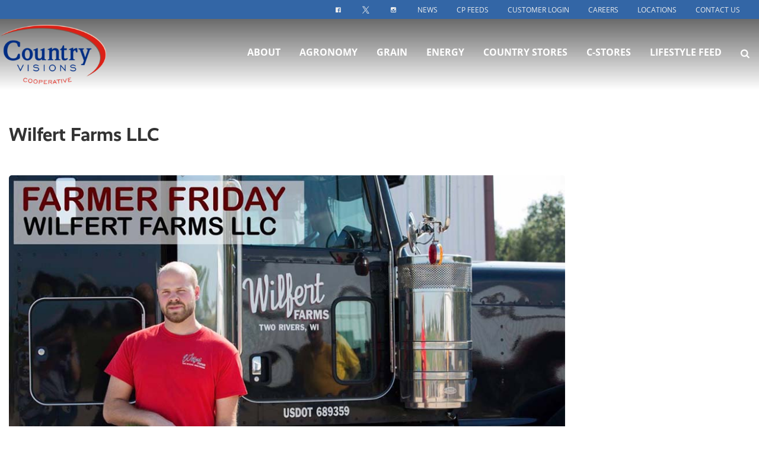

--- FILE ---
content_type: text/html; charset=utf-8
request_url: https://www.countryvisionscoop.com/agronomy/farmer-friday/wilfert-farms-llc
body_size: 9946
content:
<!DOCTYPE html>

<html lang="en">
<head id="head">
    <meta name="viewport" content="width=device-width, initial-scale=1, maximum-scale=1, user-scalable=no" />
    <meta property="og:title" content=" Wilfert Farms LLC">
<meta name="description" content="" >
<meta name="keywords" content="" >

    <meta property="og:type" content="website" />
    <meta charset="UTF-8" />
    <title>Wilfert Farms LLC - Country Visions</title>
    <link rel="icon" href="https://storageatlasengagepdcus.blob.core.windows.net/atlas/all-media/countryvision/logos/cv-favicon.jpg?ext=.jpg" />

    <script src="https://use.fortawesome.com/5e490d89.js"></script>
    <!--Foundation CSS-->
    <link href="https://admin.countryvisionscoop.com/CMSPages/GetResource.ashx?stylesheetname=ATLAS_FoundationSettings" type="text/css" rel="stylesheet" />
    <link href="https://admin.countryvisionscoop.com/CMSPages/GetResource.ashx?stylesheetname=Atlas-Utility-Styles" type="text/css" rel="stylesheet" />
    <link href="https://admin.countryvisionscoop.com/CMSPages/GetResource.ashx?stylesheetname=ATLAS_February_Group" type="text/css" rel="stylesheet" />
    <!--End Foundation CSS-->
    <link href="https://admin.countryvisionscoop.com/CMSPages/GetResource.ashx?stylesheetname=CountryVision" type="text/css" rel="stylesheet" />


    <!--Custom Typekit/CSS-->
    <link rel="stylesheet" href="https://use.typekit.net/abk3ola.css">
    <!--End Custom Typekit/CSS-->
    <!--Retailer Typekit-->
    <link rel="stylesheet" href="https://use.typekit.net/ble1ufr.css">
    <!--End Retailer Typekit-->
    <!-- Google tag (gtag.js) -->

<script async src=https://www.googletagmanager.com/gtag/js?id=AW-715813513>

</script>

<script>

  window.dataLayer = window.dataLayer || [];

  function gtag(){dataLayer.push(arguments);}

  gtag('js', new Date());

 

  gtag('config', 'AW-715813513');

</script>
    
    <script type="application/ld+json">
{
  "@context": "https://schema.org",
  "@type": "LocalBusiness",
  "name": "Country Visions Cooperative",
  "image": "https://storageatlasengagepdcus.blob.core.windows.net/atlas/all-media/countryvision/logos/cvlogo.png?ext=.png",
  "url": "https://www.countryvisionscoop.com",
  "telephone": "",
  "priceRange": "$$",
  "address": {
    "@type": "PostalAddress",
    "streetAddress": "1010 W Ryan Street",
    "addressLocality": "Brillion",
    "addressRegion": "WI",
    "postalCode": "54110",
    "addressCountry": ""
  },
  "geo": {
    "@type": "GeoCoordinates",
    "latitude": "",
    "longitude": ""
  }
}
</script>


    <!-- Google Tag Manager -->
        <script>
    (function (w, d, s, l, i) {
        w[l] = w[l] || []; w[l].push({
            'gtm.start':
                new Date().getTime(), event: 'gtm.js'
        }); var f = d.getElementsByTagName(s)[0],
            j = d.createElement(s), dl = l != 'dataLayer' ? '&l=' + l : ''; j.async = true; j.src =
            'https://www.googletagmanager.com/gtm.js?id=' + i + dl; f.parentNode.insertBefore(j, f);
    })(window, document, 'script', 'dataLayer', 'GTM-58FV9PM');</script>
    <!-- End Google Tag Manager -->
    <!--Google Search Console Meta Tag-->
    <meta name="google-site-verification" content="2lELIJoI75vAwR_a2wGCcjZ4gzpjAAV6aiAdB71tY2M" />
    <!--End Google Search Console Meta Tag-->
    <script type="text/javascript" src="https://admin.countryvisionscoop.com/CMSPages/GetResource.ashx?scriptfile=/CMSScripts/Custom/Atlas/jquery-3.7.1.min.js"></script>
    <script type="text/javascript">
                        function loadScript(url, callback) {
                            var script = document.createElement("script");
                            script.type = "text/javascript";
                            if (script.readyState) { //IE
                                script.onreadystatechange = function () {
                                    if (script.readyState == "loaded" || script.readyState == "complete") {
                                        script.onreadystatechange = null;
                                        callback();
                                    }
                                };
                            } else { //Others
                                script.onload = function () {
                                    callback();
                                };
                            }
                            if ($('script[src="+ url +"]').length == 0) {
                                //console.log(url);
                                script.src = url;
                                document.getElementsByTagName("head")[0].appendChild(script);
                            }
                            else {
                                callback();
                            }
                        }
    </script>
    <script defer src="https://use.fonticons.com/00591586.js"></script>

    
    
    <link href="/Content/Widgets/Kentico.RichText/main.css" rel="stylesheet"/>
<link href="/Content/FormComponents/DatePickerComponent/DatePicker.css" rel="stylesheet"/>
<link href="/Content/FormComponents/DatePickerComponent/datetimepicker/jquery.datetimepicker.min.css" rel="stylesheet"/>




<script type='text/javascript'>
     var appInsights=window.appInsights||function(config)
        {
            function r(config){ t[config] = function(){ var i = arguments; t.queue.push(function(){ t[config].apply(t, i)})} }
            var t = { config:config},u=document,e=window,o='script',s=u.createElement(o),i,f;for(s.src=config.url||'//az416426.vo.msecnd.net/scripts/a/ai.0.js',u.getElementsByTagName(o)[0].parentNode.appendChild(s),t.cookie=u.cookie,t.queue=[],i=['Event','Exception','Metric','PageView','Trace','Ajax'];i.length;)r('track'+i.pop());return r('setAuthenticatedUserContext'),r('clearAuthenticatedUserContext'),config.disableExceptionTracking||(i='onerror',r('_'+i),f=e[i],e[i]=function(config, r, u, e, o) { var s = f && f(config, r, u, e, o); return s !== !0 && t['_' + i](config, r, u, e, o),s}),t
        }({
         //instrumentationKey:'5736d361-3af6-4c9a-91e8-d4ebc4c3f19d'
         connectionString: ''
         ,
       });

        window.appInsights = appInsights;
        appInsights.trackPageView();
</script>
</head>
<body>
    <noscript>
        <iframe src="https://www.googletagmanager.com/ns.html?id=GTM-58FV9PM" height="0" width="0" style="display:none;visibility:hidden"></iframe>
    </noscript>

<input name="__RequestVerificationToken" type="hidden" value="SuvKhnHEh-DGLeW6hGfKVs53phfEofekxvS8-hkn8mqMoF7TV_rOhGMm9V9iBe7_p9Wac4xUJHnJj1JIILICOIXHi5KGpATV6BeKHegRI-w1" />

    <nav class="atlas-widget atlas-flex-menu ">
        <!-- Add macro for design classes -->
        <div class="atlas-flex-menu-inner ">
            <a class="home-link" href="https://www.countryvisionscoop.com" title="Country Visions"><img src="https://storageatlasengagepdcus.blob.core.windows.net/atlas/all-media/countryvision/logos/cvlogo.png?ext=.png" alt="Country Visions"></a>
            <span id="mobile-menu-button" class="fa fa-menu mobile-menu-button"></span>
                <div class="menu-mobile-sub-nav">
                    <span class="fa fa-home">
                        <h6>Main</h6>
                    </span>
                    <span class="fa fa-tools">
                        <h6>Utilities</h6>
                    </span>
                </div>
<ul class="main-nav-wrapper main-nav-primary-set">
                <li class="menu-item-with-children">
                                                <a class="menu-nav-link mf-heatmap-click Small _self" href="/about" target="_self">About</a>
                                            <div class="sub-menu-container sub-small flexMenuSmallDiv">
                            <ul>
                                    <li class="sub-menu-item-with-children">
<a class="mf-heatmap-target" href="/about/board-of-directors" target=_self>
                                                Leadership
                                            </a>
                                    </li>
                                    <li class="sub-menu-item-with-children">
<a class="mf-heatmap-target" href="/about/community-involvement" target=_self>
                                                Community Involvement
                                            </a>
                                    </li>
                                    <li class="sub-menu-item-with-children">
<a class="mf-heatmap-target" href="/about/donations-and-sponsorship" target=_self>
                                                Donations And Sponsorship
                                            </a>
                                    </li>
                                    <li class="sub-menu-item-with-children">
<a class="mf-heatmap-target" href="/about/member-information" target=>
                                                Member Applications & Forms
                                            </a>
                                    </li>
                            </ul>
                        </div>
                                        
                </li>
                <li class="menu-item-with-children">
                                                <a class="menu-nav-link mf-heatmap-click Small _self" href="/agronomy" target="_self">Agronomy</a>
                                            <div class="sub-menu-container sub-small flexMenuSmallDiv">
                            <ul>
                                    <li class="sub-menu-item-with-children">
<a class="mf-heatmap-target" href="/agronomy/precision-ag" target=_self>
                                                Precision Ag
                                            </a>
                                    </li>
                                    <li class="sub-menu-item-with-children">
<a class="mf-heatmap-target" href="/agronomy/crop-protection" target=>
                                                Crop Protection
                                            </a>
                                    </li>
                                    <li class="sub-menu-item-with-children">
<a class="mf-heatmap-target" href="/agronomy/fertility-solutions" target=>
                                                Fertility Solutions
                                            </a>
                                    </li>
                                    <li class="sub-menu-item-with-children">
<a class="mf-heatmap-target" href="/agronomy/agronomy-news" target=>
                                                Agronomy News
                                            </a>
                                    </li>
                                    <li class="sub-menu-item-with-children">
<a class="mf-heatmap-target" href="/agronomy/agronomy-contacts" target=>
                                                Agronomy Contacts
                                            </a>
                                    </li>
                                    <li class="sub-menu-item-with-children">
<a class="mf-heatmap-target" href="/agronomy/agronomy-internships" target=>
                                                Agronomy Internships
                                            </a>
                                    </li>
                                    <li class="sub-menu-item-with-children">
<a class="mf-heatmap-target" href="/agronomy/precision-ag-(1)" target=>
                                                Soil Health
                                            </a>
                                    </li>
                                    <li class="sub-menu-item-with-children">
<a class="mf-heatmap-target" href="/agronomy/plot-tour" target=>
                                                Plot Tour
                                            </a>
                                    </li>
                            </ul>
                        </div>
                                        
                </li>
                <li class="menu-item-with-children">
                                                <a class="menu-nav-link mf-heatmap-click Small _self" href="/grain" target="_self">Grain</a>
                                            <div class="sub-menu-container sub-small flexMenuSmallDiv">
                            <ul>
                                    <li class="sub-menu-item-with-children">
<a class="mf-heatmap-target" href="/grain/grain-discount-schedules" target=>
                                                Grain Discount Schedules
                                            </a>
                                    </li>
                                    <li class="sub-menu-item-with-children">
<a class="mf-heatmap-target" href="/grain/grain-merchandising" target=>
                                                Grain Merchandising
                                            </a>
                                    </li>
                                    <li class="sub-menu-item-with-children">
<a class="mf-heatmap-target" href="/grain/grain-contracts" target=>
                                                Grain Contracts
                                            </a>
                                    </li>
                                    <li class="sub-menu-item-with-children">
<a class="mf-heatmap-target" href="/grain/cash-bids" target=_self>
                                                Cash Bids
                                            </a>
                                    </li>
                                    <li class="sub-menu-item-with-children">
<a class="mf-heatmap-target" href="/grain/market-news" target=>
                                                Market News
                                            </a>
                                    </li>
                                    <li class="sub-menu-item-with-children">
<a class="mf-heatmap-target" href="/grain/futures" target=>
                                                Futures
                                            </a>
                                    </li>
                                    <li class="sub-menu-item-with-children">
<a class="mf-heatmap-target" href="/grain/grain-locations" target=>
                                                Grain Locations
                                            </a>
                                    </li>
                            </ul>
                        </div>
                                        
                </li>
                <li class="menu-item-with-children">
                                                <a class="menu-nav-link mf-heatmap-click Small _self" href="/energy" target="_self">Energy</a>
                                            <div class="sub-menu-container sub-small flexMenuSmallDiv">
                            <ul>
                                    <li class="sub-menu-item-with-children">
<a class="mf-heatmap-target" href="/energy/propane" target=_self>
                                                Propane
                                            </a>
                                    </li>
                                    <li class="sub-menu-item-with-children">
<a class="mf-heatmap-target" href="/energy/bulk-petroleum" target=>
                                                Bulk Fuel
                                            </a>
                                    </li>
                                    <li class="sub-menu-item-with-children">
<a class="mf-heatmap-target" href="/energy/defmaster-diesel-exhaust-fluid" target=>
                                                DEFMASTER Diesel Exhaust Fluid
                                            </a>
                                    </li>
                                    <li class="sub-menu-item-with-children">
<a class="mf-heatmap-target" href="/energy/total-protection-plan" target=>
                                                Total Protection Plan
                                            </a>
                                    </li>
                                    <li class="sub-menu-item-with-children">
<a class="mf-heatmap-target" href="/energy/resources-safety" target=>
                                                Resources/Safety
                                            </a>
                                    </li>
                                    <li class="sub-menu-item-with-children">
<a class="mf-heatmap-target" href="/energy/propane-refill-form" target=>
                                                Propane Refill Form
                                            </a>
                                    </li>
                                    <li class="sub-menu-item-with-children">
<a class="mf-heatmap-target" href="/energy/propane-quote-form" target=>
                                                Propane Quote Form
                                            </a>
                                    </li>
                                    <li class="sub-menu-item-with-children">
<a class="mf-heatmap-target" href="/energy/fuel-quote-form" target=_self>
                                                Fuel Quote Form
                                            </a>
                                    </li>
                                    <li class="sub-menu-item-with-children">
<a class="mf-heatmap-target" href="/energy/energy-staff" target=>
                                                Energy Staff
                                            </a>
                                    </li>
                            </ul>
                        </div>
                                        
                </li>
                <li class="menu-item-with-children">
                                                <a class="menu-nav-link mf-heatmap-click Small " href="/country-stores" target="_self">Country Stores</a>
                                            <div class="sub-menu-container sub-small flexMenuSmallDiv">
                            <ul>
                                    <li class="sub-menu-item-with-children">
<a class="mf-heatmap-target" href="/country-stores/pet-food" target=>
                                                Pet Food
                                            </a>
                                    </li>
                                    <li class="sub-menu-item-with-children">
<a class="mf-heatmap-target" href="/country-stores/bird-food" target=>
                                                Bird Food
                                            </a>
                                    </li>
                                    <li class="sub-menu-item-with-children">
<a class="mf-heatmap-target" href="/country-stores/livestock-feed" target=>
                                                Livestock Feed
                                            </a>
                                    </li>
                                    <li class="sub-menu-item-with-children">
<a class="mf-heatmap-target" href="/country-stores/hardware" target=>
                                                Hardware
                                            </a>
                                    </li>
                                    <li class="sub-menu-item-with-children">
<a class="mf-heatmap-target" href="/country-stores/lawn-and-garden" target=>
                                                Lawn And Garden
                                            </a>
                                    </li>
                            </ul>
                        </div>
                                        
                </li>
                <li class="menu-item-with-children">
                                                <a class="menu-nav-link mf-heatmap-click Small " href="/c-stores" target="_self">C-Stores</a>
                                            <div class="sub-menu-container sub-small flexMenuSmallDiv">
                            <ul>
                                    <li class="sub-menu-item-with-children">
<a class="mf-heatmap-target" href="/c-stores/rewards" target=>
                                                Rewards
                                            </a>
                                    </li>
                                    <li class="sub-menu-item-with-children">
<a class="mf-heatmap-target" href="/c-stores/specials" target=>
                                                Specials
                                            </a>
                                    </li>
                            </ul>
                        </div>
                                        
                </li>
                <li class="menu-item-with-children">
                                                <a class="menu-nav-link mf-heatmap-click Small " href="/lifestyle-feed" target="_self">Lifestyle Feed</a>
                                            <div class="sub-menu-container sub-small flexMenuSmallDiv">
                            <ul>
                                    <li class="sub-menu-item-with-children">
<a class="mf-heatmap-target" href="/lifestyle-feed/whats-up-wednesday" target=>
                                                Whats Up Wednesday
                                            </a>
                                    </li>
                                    <li class="sub-menu-item-with-children">
<a class="mf-heatmap-target" href="/lifestyle-feed/lifestyle-feed-news" target=>
                                                Lifestyle Feed News
                                            </a>
                                    </li>
                                    <li class="sub-menu-item-with-children">
<a class="mf-heatmap-target" href="/lifestyle-feed/partnered-brands" target=>
                                                Partnered Brands
                                            </a>
                                    </li>
                                    <li class="sub-menu-item-with-children">
<a class="mf-heatmap-target" href="/lifestyle-feed/lifestyle-feed-team" target=>
                                                Lifestyle Feed Team
                                            </a>
                                    </li>
                            </ul>
                        </div>
                                        
                </li>
</ul>

<script type="text/javascript">
    $(document).ready(function () {
        $('.menu-item-with-children').each(function (i) {
            if ($(this).find('div ul li').hasClass('sub-menu-item-with-children') == false) {
                $(this).find('.flexMenuSmallDiv').remove();
            }
        });
    });
</script><ul class="main-nav-wrapper main-nav-sub-set">
	<li class="menu-item-with-children"><a class="menu-nav-link" href="/customer-login" target="_blank">Customer Login</a></li>
	<li class="menu-item-with-children"><a class="menu-nav-link" href="/cp-feeds">CP Feeds</a></li>
	<li class="menu-item-with-children"><a class="menu-nav-link" href="/news">News</a></li>
	<li class="menu-item-with-children"><a class="menu-nav-link" href="/careers">Careers</a></li>
	<li class="menu-item-with-children"><a class="menu-nav-link" href="/locations">Locations</a></li>
	<li class="menu-item-with-children"><a class="menu-nav-link" href="/contact-us">Contact Us</a></li>
</ul>
        </div>
    </nav>
    
    <script type="text/javascript">
                    $(function () {
                        var isMenuOpen = false;
                        $('#mobile-menu-button').click(function () {
                            if (!isMenuOpen) {
                                isMenuOpen = true;
                                // Added code to add selected class on the Utilities menu for Mobile.
                                if (localStorage.content == undefined || localStorage.content == "") {
                                    $('.main-nav-wrapper.main-nav-primary-set, #menu-sub-list, .menu-mobile-sub-nav').addClass('is-showing');
                                    $(mainMenuSubItem[0]).addClass('is-active-tab');
                                }
                                else {
                                    $('.main-nav-wrapper.main-nav-sub-set, #menu-sub-list, .menu-mobile-sub-nav').addClass('is-showing');
                                    $(mainMenuSubItem[1]).addClass('is-active-tab');
                                    $('.main-nav-sub-set').find('a[href="' + localStorage.content + '"]').closest('li').addClass('selected-menu-item');
                                    $('.main-nav-primary-set li').removeClass('selected-menu-item');
                                    localStorage.content = "";
                                }
                            }
                            else {
                                isMenuOpen = false;
                                $('.main-nav-wrapper, #menu-sub-list, .menu-mobile-sub-nav').removeClass('is-showing')
                                $(mainMenuSubItem).removeClass('is-active-tab')
                            }

                        })

                        var mainMenuSubItem = $('.menu-mobile-sub-nav span')
                        var menuGroups = $('.main-nav-wrapper');
                        var tabIndex = 0;
                        console.log(mainMenuSubItem)
                        for (i = 0; i < mainMenuSubItem.length; i++) {
                            (function (index) {
                                $(mainMenuSubItem[index]).click(function () {
                                    tabIndex = index;
                                    $(mainMenuSubItem).removeClass('is-active-tab')
                                    $(this).addClass('is-active-tab')
                                    $(menuGroups).removeClass("is-showing")
                                    $(menuGroups[index]).addClass("is-showing")
                                    console.log(menuGroups)
                                })
                            })(i)
                        }

                        if ('True' == 'True') {
                            var searchIcon = '<li class="atlas-search-menu"><a class="menu-nav-link" data-open="AtlasSearchModal" href="#" aria-controls="AtlasSearchModal" aria-haspopup="true" aria-label="Search Icon" tabindex="0"><span class="fa fa-search search-icon"></span></a></li>'
                            $("ul.main-nav-wrapper.main-nav-primary-set").append(searchIcon);
                        }

                        // Added code to add selected class on the Utilities menu for Mobile.
                        $('.main-nav-sub-set li').click(function () {
                            localStorage.content = $(this).find('a').attr('href');
                        });

                    })

                    //Search box JS

                    jQuery('#AtlasSearchModal[data-reveal]').on('open.zf.reveal', function () {
                        $(this).parent('.reveal-overlay').css("z-index", "10000000");
                        $(this).find('.searcharea').focus();
                    });
                    jQuery('#AtlasSearchModal[data-reveal]').on('closed.zf.reveal', function () {
                        jQuery(this).find('.searcharea').val('').css({
                            "border": "1px solid #ccc",
                            "border-left": "0",
                            "border-top": "0",
                            "border-bottom": "0"
                        });;
                        jQuery(this).parent('.reveal-overlay').css("z-index", "1000");

                    });

                    jQuery(".searcharea").attr("placeholder", "Search");

                    jQuery(document).on('click', ".AtlasSrchbtn", function () {
                        var value = jQuery("#AtlasSearchModal .searcharea").val();
                        var charCount = value.length;
                        if (value != "" && value != undefined) {
                            if (charCount >= 3) {
                                jQuery(this).parent('.searchBox').find('.searcharea').css("border-style", "solid");
                                jQuery(this).parent('.searchBox').find('.searcharea').css("border-color", "#ccc");
                                jQuery(this).parent('.searchBox').find('.searcharea').css("border-width", "0px 1px 0 0");
                                location.href = window.location.origin + "/search-results?searchtext=" + value;
                            } else {
                                $("#Error_Info").show();
                                jQuery(this).parent('.searchBox').find('.searcharea').css("border", "2px solid #D8000C");
                            }
                        } else {
                            jQuery(this).parent('.searchBox').find('.searcharea').css("border", "2px solid #D8000C");
                        }
                    });

                    $(function () {
                        $('.sub-menu-container').each(function () {
                            if ($(this).html().trim() == '') {
                                $(this).remove();
                            }
                        });
                    });

                    //Search box JS

    </script>

<div id="AtlasSearchModal" class="reveal" data-options="closeOnClick:false;closeOnEsc:false;" data-reveal data-uploadertext="Please do not upload files containing personal identifiable information (PII). This includes but is not limited to SSN, credit card number, driver’s license number, or taxpayer ID.">
    <div id="SearchBox_pnlSearch" class="searchBox" onkeypress="javascript:return WebForm_FireDefaultButton(event, 'SearchBox_btnSearch')">
        <label for="SearchBox_txtWord" id="SearchBox_lblSearch" class="Search-Label" style="display:none;">Search for:</label>
        <input type="text" maxlength="1000" id="SearchBox_txtWord" class="searcharea form-control" placeholder="Search">
        <input type="submit" value="Search" id="SearchBox_btnSearch" class="AtlasSrchbtn btn btn-default">
        <div id="SearchBox_pnlPredictiveResultsHolder" class="predictiveSearchHolder">
        </div>
    </div>
    <a class="close-off-search" data-close href="javascript: void(0)"><em class="fa fa-times"></em></a>
    <label for="error_info" id="Error_Info" class="Search-Msg" style="display: none;">Minimum 3 character allowed.</label>
</div>
    <header class="atlas-utility-header hide-for-small-only ">
        <div class="row utility-header-for-large widthfull">
            

            <ul style="float:right">
            <li><a target="_blank" href=" https://www.facebook.com/CountryVisionsCoop/"><i class="fa fa-social-facebook"><span class="show-for-sr">facebook-icon</span></i></a></li>
            <li><a target="_blank" href="https://twitter.com/country_visions"><i class="fa fa-social-twitter"><span class="show-for-sr">twitter-icon</span></i></a></li>
            <li><a target="_blank" href="https://www.instagram.com/country_visions_coop/?hl=en"><i class="fa fa-social-instagram"><span class="show-for-sr">instagram-icon</span></i></a></li>
          <li><a href="/news" target="">News</a></li>
<li><a href="/cp-feeds" target="">CP Feeds</a></li>
<li><a href="/customer-login" target="">Customer Login</a></li>
<li><a href="/careers" target="">Careers</a></li>
<li><a href="/locations" target="">Locations</a></li>
<li><a href="/contact-us" target="">Contact Us</a></li> 
        </ul>
        </div>
    </header>
<main style="">
    








    <div class='large-12'>
        
    </div>




 <div  class='grid-container   ' >    <div class="grid-x                              m-t-3r    " >
        

            <div class="cell large-9 medium-9    " >
                


<h3>Wilfert Farms LLC</h3>
<p>&nbsp;</p>
    <div class="            aligncenter">
        
        <img src=https://storageatlasengagepdcus.blob.core.windows.net/atlas/all-media/countryvision/agronomy/feature-images/wilfert.jpg style="width:px; height:px;">
        
    </div>
<p>At Wilfert Farms in Manitowoc County, WI, they love to advocate for Agriculture. &ldquo;America does agriculture better than anyone else in the world,&rdquo; and Ryan Wilfert. &ldquo;I&rsquo;ve grown up with it and see first-hand how vital it is to our local community.&rdquo; Wilfert Farms, LLC is the largest fresh market farm in East Central Wisconsin. The operation includes cash crops, processing carrots, along with fresh market fruits and vegetables. Dave and Terri Wilfert, share ownership of this legacy with the 5th generation of the family; their son, Ryan, and daughter, Kelly.&nbsp;&nbsp;<br /><br />Science, precision and technology play major roles on today&rsquo;s farms. Ryan said, &ldquo;implementing some of these new discoveries helps us keep the farm going and improving every year.&rdquo; Seeing results is the fun part of farming for him and it&rsquo;s important to see a quality product being produced. According to Ryan&rsquo;s mom, Terri, they will typically have anywhere from 800-1,200 cars a day at the peak of season stopping at their fresh market. She enjoys interactions with the customers every season. One customer that they enjoyed seeing maybe just a little more than the others was the former player, Brett Favre. Having a big-name sports celebrity at their farm was a lot of fun for this family of sports fans that are season ticket holders for the Packers and enjoy cheering on the Wisconsin Badgers.&nbsp;<br /><br />Wilfert Farms, LLC was awarded &lsquo;Small Business of the Year for 2016&rsquo; by The Chamber of Manitowoc County. They were recognized for being very community involved. They contribute over 10,000 pounds of food to local pantries every year. Dave&rsquo;s involvements include; Director for the Manitowoc Chamber of Commerce, FFA Alumni, Mishicot Ag Advisory Board and the Mishicot High School Advanced Career Placement Board. Dave enjoys having the opportunity to work with youth and see them be successful in agriculture. Terri is on the State FFA Alumni counsel, Board of Wisconsin Fresh Marketing Vegetable Growers Association, FSA committee, and the Farmers Market committee. Ryan is a member of the Manitowoc County UW Ag Alumni Board and FFA Alumni (State &amp; National). Kelly is attending law school in Madison, strengthening her role with the farm and agriculture issues.&nbsp;<br /><br />We heard many reasons why people go to Wilfert Farms including: It&rsquo;s a family tradition; Buying fresh is the trendy thing to do; I want to answer my kid&rsquo;s questions by showing them &ldquo;Where do carrots come from?&rdquo;. No matter the reason, you will enjoy your visit. Thank you for taking time to share some of the Wilfert Farms&rsquo; story with us. Your love for agriculture spreads joy to so many through the products you produce. From children with berry stained faces to parents with sweet corn stuck between their teeth, we all thank you for what you do!<br /><br />Farmer Friday...post #37. To show our appreciation to our producer members, Country Visions Cooperative will be giving a snapshot look of our customers and their operations in this feature each Friday</p>
            </div>
            <div class="cell large-3 medium-3    " >
                
            </div>

        
    </div>
 </div>


</main>
<script type="text/javascript">
            $(function () {
                $(".atlas-flex-menu").addClass("flex-tall");
                $(window).scroll(function () {
                    var winTop = $(window).scrollTop();
                    if (winTop <= 30) {
                        $(".atlas-flex-menu").addClass("flex-tall");
                        $(".atlas-single-nav").removeClass("flex-single-nav-tall");
                    }
                    else {
                        $(".atlas-flex-menu").removeClass("flex-tall");
                        $(".atlas-single-nav").addClass("flex-single-nav-tall");
                    }

                });
            });
</script>

<footer class="grid-footer">
	
<div class="grid-container full">
	
	<div class="grid-x grid-padding-y">
		
		<div class="cell primary-bg p-t-3r p-b-3r" style="background-color: #333333;padding-bottom:2rem;">
		
			<div class="grid-container ">
				<div class="grid-x grid-padding-y">

					<div class="cell large-3 medium-3 small-12">
						<div class="grid-container">
							<div class="grid-x">
								<div class="cell footer-logo text-left">

									<img src="https://storageatlasengagepdcus.blob.core.windows.net/atlas/all-media/countryvision/logos/logo-white.png" alt="Country Visions">

								</div>
                                
                                <div class="cell large-12" style="padding-top: 1rem;">
                                    <div class="large-12 medium-12 small-12 grid-x">    
                                        <div class="cell large-6 medium-6 small-6 footer-p">

                                            <p>1010 W Ryan Street <br>
                                           Brillion, WI 54110</p>

                                        </div>

                                        <div class="cell large-6 medium-6 small-6 footer-p">

                                            <p>P: 800.236.4047 | 920.754.4321<br>
                                            E: info@cvcoop.com
                                            </p>

                                        </div>
                                    </div>
                                </div>

							</div>
						</div>
					</div>

					<div class="cell large-7 medium-7 small-12" style="margin-top:1rem;">


									<ul class="inline-list footer-nav">
										
										<li>
											<a href="/about" title="ABOUT">ABOUT</a>
										</li>										
										<li>
											<a href="/contact-us" title="CONTACT US">CONTACT US</a>
										</li>
										<li>
											<a href="/careers" title="CAREERS">CAREERS</a>
										</li>
										<li>
											<a href="/locations" title="LOCATIONS">LOCATIONS</a>
										</li>

										<li>
											<a href="/customer-login" title="CUSTOMER LOGIN">CUSTOMER LOGIN</a>
										</li>
									</ul>
					</div>

					<div class="cell large-2 medium-2 small-12 social">


							<ul class="inline-list">
								<li>
									<a class="fa fa-circle-fb" target="_blank" href="https://www.facebook.com/CountryVisionsCoop/" title="facebook"></a>
								</li>

						
											<li>
									<a class="fa fa-circle-yt" target="_blank" href="https://www.youtube.com/channel/UCOBLTquQDGKQSvOjLNk_mXw" title="youtube"></a>
								</li>

								
									
							</ul>			

					</div>



				</div>

			</div>
		
		</div>
		
		<div class="cell dark-gray-bg">
		
		<div class="grid-container ">
			
			<div class="grid-x grid-padding-y">


					<div class="cell large-6 medium-6 ">

						<p>
						<a style="color: #fff" href="/privacy-policy-terms-of-use" title="Privacy">Privacy &amp; Terms of Service</a>
						<span style="color:#fff;"> | </span>
						<a style="color: #fff" href="/sitemap" title="Site Map">Site Map</a>
						</p>
						<p>	©2025 Country Visions Cooperative - All rights reserved</p>	

					</div>

					<div class="cell large-6 medium-6 text-right">

						<a href="https://www.winfieldunited.com/" target="_blank" title="winfieldunited">
							<img class="wf-logo" src="https://storageatlasengagepdcus.blob.core.windows.net/atlas/all-media/countryvision/logos/pbwf-logo.png" alt="WinField United">
						</a>

					</div>

			</div>

		</div>
		
		</div>
	
	</div>

</div>
	
	
</footer>



<script defer type="text/javascript" src="https://admin.countryvisionscoop.com/CMSPages/GetResource.ashx?scriptfile=/CMSScripts/Custom/Atlas/slick.js"></script>
<script defer type="text/javascript" src="https://admin.countryvisionscoop.com/CMSPages/GetResource.ashx?scriptfile=/CMSScripts/Custom/Atlas/jquery.hoverIntent.js"></script>
<script type="text/javascript" src="https://admin.countryvisionscoop.com/CMSPages/GetResource.ashx?scriptfile=/CMSScripts/Custom/Atlas/jquery.livequery.min.js"></script>
<script defer type="text/javascript" src="https://admin.countryvisionscoop.com/CMSPages/GetResource.ashx?scriptfile=/CMSScripts/Custom/Atlas/custom.js"></script>
<script defer type="text/javascript" src="https://admin.countryvisionscoop.com/CMSPages/GetResource.ashx?scriptfile=/CMSScripts/Custom/Atlas/MI-lazyload.js"></script>
<script defer type="text/javascript" src="https://admin.countryvisionscoop.com/CMSPages/GetResource.ashx?scriptfile=/CMSScripts/Custom/Atlas/isInViewport.js"></script>

<script type="text/javascript">
        $(document).ready(function () {
            //$(window).load(function() {
            loadScript('https://admin.countryvisionscoop.com/CMSPages/GetResource.ashx?scriptfile=~/CMSScripts/Custom/Atlas/foundation.min.js', function () {
                $(document).foundation();
            });
        });

        // Added script code to open all external links of the site in new tab
        $(function () {
            $("a[href$='.pdf']").attr('target', '_blank');
        });
</script>

<script>
            var input = document.getElementById("SearchBox_txtWord");
            input.addEventListener("keyup", function (event) {
                var value = jQuery("#AtlasSearchModal .searcharea").val();
                var charCount = value.length;
                if (charCount >= 3) {
                    $("#Error_Info").hide();
                    $("#Error_Info").text("");
                    jQuery(this).parent('.searchBox').find('.searcharea').css("border-style", "solid");
                    jQuery(this).parent('.searchBox').find('.searcharea').css("border-color", "#ccc");
                    jQuery(this).parent('.searchBox').find('.searcharea').css("border-width", "0px 1px 0 0");
                }
                if (event.keyCode === 13) {
                    event.preventDefault();
                    document.getElementById("SearchBox_btnSearch").click();
                }
            });
</script>



<script src="/Scripts/jquery.cookiemessage.min.js"></script>
<script type="text/javascript">
        $(document).ready(function () {
            if ("False" === "True") {
                cookieMessage({
            'mainMessage': "We use cookies on this site to enhance your user experience. By continuing to use this site, you consent to our cookies.",
            'acceptButton': "OK",
            'btnBackgroundColor': "#c2c2c2"
        });
    }
    });
</script>


    <script>


        $(function () {

            $('body').on('change', '#ddlChangeLocation', function () {
                var t = $(this).val();
                if (t !== "") {
                    $.post("/dtncashbidwidget/bindlocation?dropdownvalue=" + t, function (res) {
                        $("[id*='RP_FoundationTabLayout_1_ATLAS_DTN_CASHBID_Dashboard_sys_pnlUpdate']").parent().html(res);
                        $("#ddlChangeLocation").val(t);

                    })

                }
            })
        })
    </script>

    <script>
        $(function () {
            $('body').on('change', '#ddlChangeLocationdetails', function () {
                var td = $(this).val();
                if (td !== "") {
                    $.post("/dtncashbidwidget/bindlocationforcahbiddetail?dropdownvaluedetail=" + td, function (res) {
                        $("[id*='ATLAS_FoundationLayout_1_RP_DTN_CASHBID_lblChangeLocation']").parent().html(res);
                        $("#ddlChangeLocationdetails").val(td);

                    })

                }
            })
        })
    </script>

    <script src="/Kentico/Content/FormComponents/FileUploader/file-uploader.js"></script>
<script src="/Kentico/Content/FormComponents/USPhone/inputmask.js"></script>
<script src="/Kentico/Content/Selectors/FormComponents/MediaFiles/media-files-selector.admin.js"></script>
<script src="/Kentico/Content/Selectors/FormComponents/Pages/page-selector.admin.js"></script>
<script src="/Kentico/Content/Selectors/FormComponents/Path/path-selector.admin.js"></script>
<script src="/Content/FormComponents/DatePickerComponent/DatePickerComponent.js"></script>
<script src="/Content/FormComponents/DatePickerComponent/datetimepicker/jquery.datetimepicker.js"></script>
<script src="/Kentico/Scripts/forms/updatableFormHelper.js"></script>


<link rel="stylesheet" href="https://cdnjs.cloudflare.com/ajax/libs/OwlCarousel2/2.3.4/assets/owl.carousel.min.css">
<link rel="stylesheet" href="https://cdnjs.cloudflare.com/ajax/libs/OwlCarousel2/2.3.4/assets/owl.theme.default.min.css">
<script src="https://cdnjs.cloudflare.com/ajax/libs/OwlCarousel2/2.3.4/owl.carousel.js"></script>
<script src="/Kentico/Scripts/jquery.colorbox-min.js"></script>
<script src="https://cdnjs.cloudflare.com/ajax/libs/jquery-cookie/1.4.1/jquery.cookie.js"></script>


<script type="text/javascript" src="/_Incapsula_Resource?SWJIYLWA=719d34d31c8e3a6e6fffd425f7e032f3&ns=2&cb=965522061" async></script></body>

</html>


--- FILE ---
content_type: text/css; charset=utf-8
request_url: https://admin.countryvisionscoop.com/CMSPages/GetResource.ashx?stylesheetname=Atlas-Utility-Styles
body_size: 3909
content:
.primary-bg{background-color:#3366a6;color:#fefefe}.primary-bg a:not(.button),.primary-bg h1,.primary-bg h2,.primary-bg h3,.primary-bg h4,.primary-bg h5,.primary-bg h6,.primary-bg p,.primary-bg li{color:#fefefe}.primary-bg a:not(.button):hover{color:#fefefe;font-weight:bold}.primary-bg .invert-text-color a:not(.button),.primary-bg.invert-text-color a:not(.button),.primary-bg .invert-text-color h1,.primary-bg.invert-text-color h1,.primary-bg .invert-text-color h2,.primary-bg.invert-text-color h2,.primary-bg .invert-text-color h3,.primary-bg.invert-text-color h3,.primary-bg .invert-text-color h4,.primary-bg.invert-text-color h4,.primary-bg .invert-text-color h5,.primary-bg.invert-text-color h5,.primary-bg .invert-text-color h6,.primary-bg.invert-text-color h6,.primary-bg .invert-text-color p,.primary-bg.invert-text-color p,.primary-bg .invert-text-color li,.primary-bg.invert-text-color li{color:#0a0a0a}.feature-section-large--layout-d__text.primary-bg table{background-color:#3366a6}.primaryColor-Light{background-color:#ecf0f5;color:#0a0a0a}.primaryColor-Light:not(.button),.primaryColor-Light h1,.primaryColor-Light h2,.primaryColor-Light h3,.primaryColor-Light h4,.primaryColor-Light h5,.primaryColor-Light h6,.primaryColor-Light p,.primaryColor-Light li{color:#0a0a0a}.primaryColor-Light a:not(.button):hover{color:#0a0a0a;font-weight:bold}.primaryColor-Light .invert-text-color a:not(.button),.primaryColor-Light.invert-text-color a:not(.button),.primaryColor-Light .invert-text-color h1,.primaryColor-Light.invert-text-color h1,.primaryColor-Light .invert-text-color h2,.primaryColor-Light.invert-text-color h2,.primaryColor-Light .invert-text-color h3,.primaryColor-Light.invert-text-color h3,.primaryColor-Light .invert-text-color h4,.primaryColor-Light.invert-text-color h4,.primaryColor-Light .invert-text-color h5,.primaryColor-Light.invert-text-color h5,.primaryColor-Light .invert-text-color h6,.primaryColor-Light.invert-text-color h6,.primaryColor-Light .invert-text-color p,.primaryColor-Light.invert-text-color p,.primaryColor-Light .invert-text-color li,.primaryColor-Light.invert-text-color li{color:#fefefe}.feature-section-large--layout-d__text.primaryColor-Light table{background-color:#ecf0f5}.primaryColor-Dark{background-color:#214471;color:#fefefe}.primaryColor-Dark:not(.button),.primaryColor-Dark h1,.primaryColor-Dark h2,.primaryColor-Dark h3,.primaryColor-Dark h4,.primaryColor-Dark h5,.primaryColor-Dark h6,.primaryColor-Dark p,.primaryColor-Dark li{color:#fefefe}.primaryColor-Dark a:not(.button):hover{color:#fefefe;font-weight:bold}.primaryColor-Dark .invert-text-color a:not(.button),.primaryColor-Dark.invert-text-color a:not(.button),.primaryColor-Dark .invert-text-color h1,.primaryColor-Dark.invert-text-color h1,.primaryColor-Dark .invert-text-color h2,.primaryColor-Dark.invert-text-color h2,.primaryColor-Dark .invert-text-color h3,.primaryColor-Dark.invert-text-color h3,.primaryColor-Dark .invert-text-color h4,.primaryColor-Dark.invert-text-color h4,.primaryColor-Dark .invert-text-color h5,.primaryColor-Dark.invert-text-color h5,.primaryColor-Dark .invert-text-color h6,.primaryColor-Dark.invert-text-color h6,.primaryColor-Dark .invert-text-color p,.primaryColor-Dark.invert-text-color p,.primaryColor-Dark .invert-text-color li,.primaryColor-Dark.invert-text-color li{color:#0a0a0a}.feature-section-large--layout-d__text.primaryColor-Dark table{background-color:#214471}.secondary-bg{background-color:#ed1c24;color:#0a0a0a}.secondary-bg a:not(.button),.secondary-bg h1,.secondary-bg h2,.secondary-bg h3,.secondary-bg h4,.secondary-bg h5,.secondary-bg h6,.secondary-bg p,.secondary-bg li{color:#0a0a0a}.secondary-bg a:not(.button):hover{color:#0a0a0a;font-weight:bold}.secondary-bg .invert-text-color a:not(.button),.secondary-bg.invert-text-color a:not(.button),.secondary-bg .invert-text-color h1,.secondary-bg.invert-text-color h1,.secondary-bg .invert-text-color h2,.secondary-bg.invert-text-color h2,.secondary-bg .invert-text-color h3,.secondary-bg.invert-text-color h3,.secondary-bg .invert-text-color h4,.secondary-bg.invert-text-color h4,.secondary-bg .invert-text-color h5,.secondary-bg.invert-text-color h5,.secondary-bg .invert-text-color h6,.secondary-bg.invert-text-color h6,.secondary-bg .invert-text-color p,.secondary-bg.invert-text-color p,.secondary-bg .invert-text-color li,.secondary-bg.invert-text-color li{color:#fefefe}.feature-section-large--layout-d__text.secondary-bg table{background-color:#ed1c24}.secondaryColor-Light{background-color:#fdf6f6;color:#0a0a0a}.secondaryColor-Light a:not(.button),.secondaryColor-Light h1,.secondaryColor-Light h2,.secondaryColor-Light h3,.secondaryColor-Light h4,.secondaryColor-Light h5,.secondaryColor-Light h6,.secondaryColor-Light p,.secondaryColor-Light li{color:#0a0a0a}.secondary-bg a:not(.button):hover{color:#0a0a0a;font-weight:bold}.secondaryColor-Light .invert-text-color a:not(.button),.secondaryColor-Light.invert-text-color a:not(.button),.secondaryColor-Light .invert-text-color h1,.secondaryColor-Light.invert-text-color h1,.secondaryColor-Light .invert-text-color h2,.secondaryColor-Light.invert-text-color h2,.secondaryColor-Light .invert-text-color h3,.secondaryColor-Light.invert-text-color h3,.secondaryColor-Light .invert-text-color h4,.secondaryColor-Light.invert-text-color h4,.secondaryColor-Light .invert-text-color h5,.secondaryColor-Light.invert-text-color h5,.secondaryColor-Light .invert-text-color h6,.secondaryColor-Light.invert-text-color h6,.secondaryColor-Light .invert-text-color p,.secondaryColor-Light.invert-text-color p,.secondaryColor-Light .invert-text-color li,.secondaryColor-Light.invert-text-color li{color:#fefefe}.feature-section-large--layout-d__text.secondaryColor-Light table{background-color:#fdf6f6}.secondaryColor-Dark{background-color:#770e12;color:#fefefe}.secondaryColor-Dark a:not(.button),.secondaryColor-Dark h1,.secondaryColor-Darkt h2,.secondaryColor-Dark h3,.secondaryColor-Dark h4,.secondaryColor-Dark h5,.secondaryColor-Dark h6,.secondaryColor-Dark p,.secondaryColor-Dark li{color:#fefefe}.secondaryColor-Dark a:not(.button):hover{color:#fefefe;font-weight:bold}.secondaryColor-Dark .invert-text-color a:not(.button),.secondaryColor-Dark.invert-text-color a:not(.button),.secondaryColor-Dark .invert-text-color h1,.secondaryColor-Dark.invert-text-color h1,.secondaryColor-Dark .invert-text-color h2,.secondaryColor-Dark.invert-text-color h2,.secondaryColor-Dark .invert-text-color h3,.secondaryColor-Dark.invert-text-color h3,.secondaryColor-Dark .invert-text-color h4,.secondaryColor-Dark.invert-text-color h4,.secondaryColor-Dark .invert-text-color h5,.secondaryColor-Dark.invert-text-color h5,.secondaryColor-Dark .invert-text-color h6,.secondaryColor-Dark.invert-text-color h6,.secondaryColor-Dark .invert-text-color p,.secondaryColor-Dark.invert-text-color p,.secondaryColor-Dark .invert-text-color li,.secondaryColor-Dark.invert-text-color li{color:#0a0a0a}.feature-section-large--layout-d__text.secondaryColor-Dark table{background-color:#770e12}.light-gray-bg{background-color:#e6e6e6;color:#0a0a0a}.light-gray-bg a:not(.button),.light-gray-bg h1,.light-gray-bg h2,.light-gray-bg h3,.light-gray-bg h4,.light-gray-bg h5,.light-gray-bg h6,.light-gray-bg p,.light-gray-bg li{color:#0a0a0a}.light-gray-bg a:not(.button):hover{color:#0a0a0a;font-weight:bold}.light-gray-bg .invert-text-color a:not(.button),.light-gray-bg.invert-text-color a:not(.button),.light-gray-bg .invert-text-color h1,.light-gray-bg.invert-text-color h1,.light-gray-bg .invert-text-color h2,.light-gray-bg.invert-text-color h2,.light-gray-bg .invert-text-color h3,.light-gray-bg.invert-text-color h3,.light-gray-bg .invert-text-color h4,.light-gray-bg.invert-text-color h4,.light-gray-bg .invert-text-color h5,.light-gray-bg.invert-text-color h5,.light-gray-bg .invert-text-color h6,.light-gray-bg.invert-text-color h6,.light-gray-bg .invert-text-color p,.light-gray-bg.invert-text-color p,.light-gray-bg .invert-text-color li,.light-gray-bg.invert-text-color li{color:#fefefe}.feature-section-large--layout-d__text.light-gray-bg table{background-color:#e6e6e6}.medium-gray-bg{background-color:#cacaca;color:#0a0a0a}.medium-gray-bg a:not(.button),.medium-gray-bg h1,.medium-gray-bg h2,.medium-gray-bg h3,.medium-gray-bg h4,.medium-gray-bg h5,.medium-gray-bg h6,.medium-gray-bg p,.medium-gray-bg li{color:#0a0a0a}.medium-gray-bg a:not(.button):hover{color:#0a0a0a;font-weight:bold}.medium-gray-bg .invert-text-color a:not(.button),.medium-gray-bg.invert-text-color a:not(.button),.medium-gray-bg .invert-text-color h1,.medium-gray-bg.invert-text-color h1,.medium-gray-bg .invert-text-color h2,.medium-gray-bg.invert-text-color h2,.medium-gray-bg .invert-text-color h3,.medium-gray-bg.invert-text-color h3,.medium-gray-bg .invert-text-color h4,.medium-gray-bg.invert-text-color h4,.medium-gray-bg .invert-text-color h5,.medium-gray-bg.invert-text-color h5,.medium-gray-bg .invert-text-color h6,.medium-gray-bg.invert-text-color h6,.medium-gray-bg .invert-text-color p,.medium-gray-bg.invert-text-color p,.medium-gray-bg .invert-text-color li,.medium-gray-bg.invert-text-color li{color:#fefefe}.feature-section-large--layout-d__text.medium-gray-bg table{background-color:#cacaca}.dark-gray-bg{background-color:#2b2b2b;color:#fefefe}.dark-gray-bg a:not(.button),.dark-gray-bg h1,.dark-gray-bg h2,.dark-gray-bg h3,.dark-gray-bg h4,.dark-gray-bg h5,.dark-gray-bg h6,.dark-gray-bg p,.dark-gray-bg li{color:#fefefe}.dark-gray-bg a:not(.button):hover{color:#fefefe;font-weight:bold}.dark-gray-bg .invert-text-color a:not(.button),.dark-gray-bg.invert-text-color a:not(.button),.dark-gray-bg .invert-text-color h1,.dark-gray-bg.invert-text-color h1,.dark-gray-bg .invert-text-color h2,.dark-gray-bg.invert-text-color h2,.dark-gray-bg .invert-text-color h3,.dark-gray-bg.invert-text-color h3,.dark-gray-bg .invert-text-color h4,.dark-gray-bg.invert-text-color h4,.dark-gray-bg .invert-text-color h5,.dark-gray-bg.invert-text-color h5,.dark-gray-bg .invert-text-color h6,.dark-gray-bg.invert-text-color h6,.dark-gray-bg .invert-text-color p,.dark-gray-bg.invert-text-color p,.dark-gray-bg .invert-text-color li,.dark-gray-bg.invert-text-color li{color:#0a0a0a}.feature-section-large--layout-d__text.dark-gray-bg table{background-color:#2b2b2b}.black-bg{background-color:#0a0a0a;color:#fefefe}.black-bg a:not(.button),.black-bg h1,.black-bg h2,.black-bg h3,.black-bg h4,.black-bg h5,.black-bg h6,.black-bg p,.black-bg li{color:#fefefe}.black-bg a:not(.button):hover{color:#fefefe;font-weight:bold}.black-bg .invert-text-color a:not(.button),.black-bg.invert-text-color a:not(.button),.black-bg .invert-text-color h1,.black-bg.invert-text-color h1,.black-bg .invert-text-color h2,.black-bg.invert-text-color h2,.black-bg .invert-text-color h3,.black-bg.invert-text-color h3,.black-bg .invert-text-color h4,.black-bg.invert-text-color h4,.black-bg .invert-text-color h5,.black-bg.invert-text-color h5,.black-bg .invert-text-color h6,.black-bg.invert-text-color h6,.black-bg .invert-text-color p,.black-bg.invert-text-color p,.black-bg .invert-text-color li,.black-bg.invert-text-color li{color:#0a0a0a}.feature-section-large--layout-d__text.black-bg table{background-color:#0a0a0a}.white-bg{background-color:#fff;color:#0a0a0a}.white-bg a:not(.button),.white-bg h1,.white-bg h2,.white-bg h3,.white-bg h4,.white-bg h5,.white-bg h6,.white-bg p,.white-bg li{color:#0a0a0a}.white-bg a:not(.button):hover{color:#0a0a0a;font-weight:bold}.white-bg .invert-text-color a:not(.button),.white-bg.invert-text-color a:not(.button),.white-bg .invert-text-color h1,.white-bg.invert-text-color h1,.white-bg .invert-text-color h2,.white-bg.invert-text-color h2,.white-bg .invert-text-color h3,.white-bg.invert-text-color h3,.white-bg .invert-text-color h4,.white-bg.invert-text-color h4,.white-bg .invert-text-color h5,.white-bg.invert-text-color h5,.white-bg .invert-text-color h6,.white-bg.invert-text-color h6,.white-bg .invert-text-color p,.white-bg.invert-text-color p,.white-bg .invert-text-color li,.white-bg.invert-text-color li{color:#fefefe}.feature-section-large--layout-d__text.white-bg table{background-color:#fff}.gradient-bg{background:linear-gradient(rgba(230,230,230,.75),rgba(51,102,166,.9));color:#fefefe}.gradient-bg a:not(.button),.gradient-bg h1,.gradient-bg h2,.gradient-bg h3,.gradient-bg h4,.gradient-bg h5,.gradient-bg h6,.gradient-bg p,.gradient-bg li{color:#fefefe}.gradient-bg a:not(.button):hover{color:#fefefe;font-weight:bold}.gradient-bg .invert-text-color a:not(.button),.gradient-bg.invert-text-color a:not(.button),.gradient-bg .invert-text-color h1,.gradient-bg.invert-text-color h1,.gradient-bg .invert-text-color h2,.gradient-bg.invert-text-color h2,.gradient-bg .invert-text-color h3,.gradient-bg.invert-text-color h3,.gradient-bg .invert-text-color h4,.gradient-bg.invert-text-color h4,.gradient-bg .invert-text-color h5,.gradient-bg.invert-text-color h5,.gradient-bg .invert-text-color h6,.gradient-bg.invert-text-color h6,.gradient-bg .invert-text-color p,.gradient-bg.invert-text-color p,.gradient-bg .invert-text-color li,.gradient-bg.invert-text-color li{color:#0a0a0a}.feature-section-large--layout-d__text.gradient-bg table{background-image:linear-gradient(#3366a6,#e6e6e6)}.img_S_1_1{padding-top:100%}.img_S_2_1{padding-top:50%}.img_S_3_1{padding-top:33%}.img_S_16_9{padding-top:56.25%}@media screen and (min-width:40em){.img_M_1_1{padding-top:100%}.img_M_2_1{padding-top:50%}.img_M_3_1{padding-top:33%}.img_M_16_9{padding-top:56.25%}}@media screen and (min-width:64em){.img_L_1_1{padding-top:100%}.img_L_23_25{padding-top:92%}.img_L_2_1{padding-top:50%}.img_L_3_1{padding-top:33%}.img_L_4_1{padding-top:25%}.img_L_5_1{padding-top:20%}.img_L_6_1{padding-top:calc(100%/6)}.img_L_16_9{padding-top:56.25%}}.row{max-width:80rem;margin-left:auto;margin-right:auto}.full-width{width:100%}.row.full-width{max-width:100%}.widget-zone.column,.widget-zone.columns{padding-left:0;padding-right:0}main{min-height:calc(100vh - 370px)}@media only screen and (max-width:40rem){.widget-zone.column.m-t-1r,.widget-zone.columns.m-t-1r,.m-t-1r{margin-top:1rem}.widget-zone.column.m-t-2r,.widget-zone.columns.m-t-2r,.m-t-2r{margin-top:1rem}.widget-zone.column.m-t-3r,.widget-zone.columns.m-t-3r,.m-t-3r{margin-top:1rem}.widget-zone.column.m-t-5r,.widget-zone.columns.m-t-5r,.m-t-5r{margin-top:1rem}.widget-zone.column.m-b-1r,.widget-zone.columns.m-b-1r,.m-b-1r{margin-bottom:1rem}.widget-zone.column.m-b-2r,.widget-zone.columns.m-b-2r,.m-b-2r{margin-bottom:1rem}.widget-zone.column.m-b-3r,.widget-zone.columns.m-b-3r,.m-b-3r{margin-bottom:1rem}.widget-zone.column.m-b-5r,.widget-zone.columns.m-b-5r,.m-b-5r{margin-bottom:1rem}.widget-zone.column.p-t-1r,.widget-zone.columns.p-t-1r,.p-t-1r{padding-top:1rem}.widget-zone.column.p-t-2r,.widget-zone.columns.p-t-2r,.p-t-2r{padding-top:1rem}.widget-zone.column.p-t-3r,.widget-zone.columns.p-t-3r,.p-t-3r{padding-top:1rem}.widget-zone.column.p-t-5r,.widget-zone.columns.p-t-5r,.p-t-5r{padding-top:1rem}.widget-zone.column.p-b-1r,.widget-zone.columns.p-b-1r,.p-b-1r{padding-bottom:1rem}.widget-zone.column.p-b-2r,.widget-zone.columns.p-b-2r,.p-b-2r{padding-bottom:1rem}.widget-zone.column.p-b-3r,.widget-zone.columns.p-b-3r,.p-b-3r{padding-bottom:1rem}.widget-zone.column.p-b-5r,.widget-zone.columns.p-b-5r,.p-b-5r{padding-bottom:1rem}}@media only screen and (min-width:40rem){.widget-zone.column.m-t-1r,.widget-zone.columns.m-t-1r,.m-t-1r{margin-top:1rem}.widget-zone.column.m-t-2r,.widget-zone.columns.m-t-2r,.m-t-2r{margin-top:2rem}.widget-zone.column.m-t-3r,.widget-zone.columns.m-t-3r,.m-t-3r{margin-top:3rem}.widget-zone.column.m-t-5r,.widget-zone.columns.m-t-5r,.m-t-5r{margin-top:5rem}.widget-zone.column.m-r-1r,.widget-zone.columns.m-r-1r,.m-r-1r{margin-right:1rem}.widget-zone.column.m-r-2r,.widget-zone.columns.m-r-2r,.m-r-2r{margin-right:2rem}.widget-zone.column.m-r-3r,.widget-zone.columns.m-r-3r,.m-r-3r{margin-right:3rem}.widget-zone.column.m-r-5r,.widget-zone.columns.m-r-5r,.m-r-5r{margin-right:5rem}.widget-zone.column.m-b-1r,.widget-zone.columns.m-b-1r,.m-b-1r{margin-bottom:1rem}.widget-zone.column.m-b-2r,.widget-zone.columns.m-b-2r,.m-b-2r{margin-bottom:2rem}.widget-zone.column.m-b-3r,.widget-zone.columns.m-b-3r,.m-b-3r{margin-bottom:3rem}.widget-zone.column.m-b-5r,.widget-zone.columns.m-b-5r,.m-b-5r{margin-bottom:5rem}.widget-zone.column.m-l-1r,.widget-zone.columns.m-l-1r,.m-l-1r{margin-left:1rem}.widget-zone.column.m-l-2r,.widget-zone.columns.m-l-2r,.m-l-2r{margin-left:2rem}.widget-zone.column.m-l-3r,.widget-zone.columns.m-l-3r,.m-l-3r{margin-left:3rem}.widget-zone.column.m-l-5r,.widget-zone.columns.m-l-5r,.m-l-5r{margin-left:5rem}.widget-zone.column.p-t-1r,.widget-zone.columns.p-t-1r,.p-t-1r{padding-top:1rem}.widget-zone.column.p-t-2r,.widget-zone.columns.p-t-2r,.p-t-2r{padding-top:2rem}.widget-zone.column.p-t-3r,.widget-zone.columns.p-t-3r,.p-t-3r{padding-top:3rem}.widget-zone.column.p-t-5r,.widget-zone.columns.p-t-5r,.p-t-5r{padding-top:5rem}.widget-zone.column.p-r-1r,.widget-zone.columns.p-r-1r,.p-r-1r{padding-right:1rem}.widget-zone.column.p-r-2r,.widget-zone.columns.p-r-2r,.p-r-2r{padding-right:2rem}.widget-zone.column.p-r-3r,.widget-zone.columns.p-r-3r,.p-r-3r{padding-right:3rem}.widget-zone.column.p-r-5r,.widget-zone.columns.p-r-5r,.p-r-5r{padding-right:5rem}.widget-zone.column.p-b-1r,.widget-zone.columns.p-b-1r,.p-b-1r{padding-bottom:1rem}.widget-zone.column.p-b-2r,.widget-zone.columns.p-b-2r,.p-b-2r{padding-bottom:2rem}.widget-zone.column.p-b-3r,.widget-zone.columns.p-b-3r,.p-b-3r{padding-bottom:3rem}.widget-zone.column.p-b-5r,.widget-zone.columns.p-b-5r,.p-b-5r{padding-bottom:5rem}.widget-zone.column.p-l-1r,.widget-zone.columns.p-l-1r,.p-l-1r{padding-left:1rem}.widget-zone.column.p-l-2r,.widget-zone.columns.p-l-2r,.p-l-2r{padding-left:2rem}.widget-zone.column.p-l-3r,.widget-zone.columns.p-l-3r,.p-l-3r{padding-left:3rem}.widget-zone.column.p-l-5r,.widget-zone.columns.p-l-5r,.p-l-5r{padding-left:5rem}}.main-content-wrapper{padding-left:1rem;padding-right:1rem}.CMSSiteMapList li{width:16%}.CMSSiteMapList li ul li{width:100% !important}.CMSSiteMapList.col1 li{width:99.9%}.CMSSiteMapList.col2 li{width:50%}.CMSSiteMapList.col3 li{width:33.3%}.CMSSiteMapList.col4 li{width:25%}.CMSSiteMapList.col5 li{width:20%}.CMSSiteMapList.col6 li{width:16.6%}.CMSSiteMapList.col7 li{width:14.2%}.CMSSiteMapList.col8 li{width:12.5%}.CMSSiteMapList.col9 li{width:11.1%}.CMSSiteMapList.col10 li{width:10%}.sitemap-container{padding-top:40px}.sitemap-container h2{padding:0 0 35px 5px}a{text-decoration:none}.CMSSiteMapList{margin:0;float:left;width:100%;list-style:none}.CMSSiteMapList #home{display:block;float:none;background:#fff url('/CountryVision/media/Images/Icons/L1-left.png') center bottom no-repeat;position:relative;z-index:2;padding:0 0 30px 0}.CMSSiteMapList li{float:left;background:#fff url('/CountryVision/media/Images/Icons/L1-center.png') center top no-repeat;padding:30px 0;margin-top:-30px}.CMSSiteMapList li a{margin:0 20px 0 0;padding:10px 0;display:block;font-size:12px;font-weight:bold;text-align:center;color:#fff;background:#3366a6 url('/CountryVision/media/Images/Icons/white-highlight.png') top left repeat-x;border:2px solid #214471;-moz-border-radius:5px;-webkit-border-radius:5px;-webkit-box-shadow:rgba(0,0,0,.5) 2px 2px 2px;-moz-box-shadow:rgba(0,0,0,.5) 2px 2px 2px}.CMSSiteMapList li a:hover{background-color:;border-color:#214471}.CMSSiteMapList li:last-child{background:url('/CountryVision/media/Images/Icons/L1-right.png') center top no-repeat}.CMSSiteMapList li a:link:before,.CMSSiteMapList li a:visited:before{color:#9f3000}a:link:before,a:visited:before{display:block;text-transform:uppercase;margin-bottom:5px;word-wrap:break-word}.CMSSiteMapList li li{width:100%;clear:left;margin-top:0;padding:10px 0 0 0;background:url('/CountryVision/media/Images/Icons/vertical-line.png') center bottom repeat-y}.CMSSiteMapList li li a{background-color:#3366a6;border-color:#214471}.CMSSiteMapList li li a:hover{border-color:#214471;background-color:}.CMSSiteMapList li li:first-child{padding-top:30px}.CMSSiteMapList li li:last-child{background:url('/CountryVision/media/Images/Icons/vertical-line.png') center bottom repeat-y}.CMSSiteMapList li li a:link:before,.CMSSiteMapList li li a:visited:before{color:#ccae14}.CMSSiteMapList li li ul{margin:10px 0 0 0;width:100%;float:right;padding:9px 0 10px 0;background:#fff url('/CountryVision/media/Images/Icons/L3-ul-top.png') center top no-repeat}.CMSSiteMapList li li li{background:url('/CountryVision/media/Images/Icons/L3-center.png') left center no-repeat;padding:5px 0}.CMSSiteMapList li li li a{background-color:#3366a6;border-color:#214471;font-size:12px;padding:5px 0;width:80%;float:right}.CMSSiteMapList li li li a:hover{background-color:;border-color:#214471}.CMSSiteMapList li li li:first-child{padding:15px 0 5px 0;background:url('/CountryVision/media/Images/Icons/L3-li-top.png') left center no-repeat}.CMSSiteMapList li li li:last-child{background:url('/CountryVision/media/Images/Icons/L3-bottom.png') left center no-repeat}.CMSSiteMapList li li li a:link:before,.CMSSiteMapList li li li a:visited:before{color:#ccae14;font-size:9px}.atlas-hero-details.primary-bg-multiply-effect::before,.primary-bg-multiply-effect.m-slide__details::before{left:0}.atlas-hero-details.secondary-bg-multiply-effect::before,.secondary-bg-multiply-effect.m-slide__details::before{left:0}

--- FILE ---
content_type: text/css; charset=utf-8
request_url: https://admin.countryvisionscoop.com/CMSPages/GetResource.ashx?stylesheetname=ATLAS_February_Group
body_size: 48937
content:
.atlas-hero-image.parallax-animation-hero-image{background-attachment:fixed}.atlas-hero-image.parallax-animation-hero-image .hero-image-inner h1,.atlas-hero-image.parallax-animation-hero-image .hero-image-inner h2,.atlas-hero-image.parallax-animation-hero-image .hero-image-inner p,.atlas-hero-image.parallax-animation-hero-image .hero-image-inner .atlas-hero-buttons{display:block;animation:heroslideUp 1s ease-out 0s forwards}@keyframes heroslideUp{0%{transform:translateY(15%);opacity:.7}100%{transform:translateY(0);opacity:1}}.hide-first{opacity:0}.parallax-animation-large-b .feature-content{animation-duration:700ms;transition-timing-function:ease-in-out;animation-fill-mode:backwards;animation-name:fadeInUp;animation-delay:150ms;opacity:1}.parallax-animation-large-b .feature-image{animation-duration:700ms;transition-timing-function:ease-in-out;animation-fill-mode:backwards;animation-name:fadeInUp;animation-delay:300ms;opacity:1}.parallax-animation-list-widget .list-image-animate{animation-duration:700ms;transition-timing-function:ease-in-out;animation-fill-mode:backwards;animation-name:fadeInUp;animation-delay:300ms;opacity:1}.parallax-animation-large-a .feature-large-animate{animation-duration:1400ms;transition-timing-function:ease-in-out;animation-fill-mode:backwards;animation-name:fadeIn;animation-delay:300ms;opacity:1}@keyframes fadeIn{0%{opacity:0}100%{opacity:1}}@-moz-keyframes fadeIn{0%{opacity:0}100%{opacity:1}}@-webkit-keyframes fadeIn{0%{opacity:0}100%{opacity:1}}@-o-keyframes fadeIn{0%{opacity:0;}100%{opacity:1;}}@-ms-keyframes fadeIn{0%{opacity:0}100%{opacity:1}}@-webkit-keyframes fadeInUp{0%{opacity:0;-webkit-transform:translateY(20px);-ms-transform:translateY(20px);transform:translateY(20px)}100%{opacity:1;-webkit-transform:translateY(0);-ms-transform:translateY(0);transform:translateY(0)}}
/*!sc*/
@keyframes fadeInUp{0%{opacity:0;-webkit-transform:translateY(20px);-ms-transform:translateY(20px);transform:translateY(20px)}100%{opacity:1;-webkit-transform:translateY(0);-ms-transform:translateY(0);transform:translateY(0)}}.row,.row.widget-wrapper{max-width:80rem;margin-left:auto!important;margin-right:auto!important}.full-width{width:100%}.padZero{padding:0}.verticalCenter{display:flex;align-items:center}.button.round,a.button.button-round{border-radius:20px}@media only screen and (min-width:40rem){.verticalCenterDesktop{display:flex;align-items:center}}.row.full-width{max-width:100%}.widthfull{width:100%}.bg-white{background-color:#fff}.widget-zone.column,.widget-zone.columns{padding-left:0;padding-right:0}.owl-stage-outer{padding-bottom:1rem}.owl-nav button{outline:none}.fb-feed-element{max-width:100%}.center-align .fa .hide-space{display:none}.center-align ul{display:table;margin:0 auto !important}.hypeTemplate_v2 .post-acct{font-size:.8rem}.hide-space{display:none}.center-align .tabs-content{background:none}.hypeTemplate_v2 .post-type-icon i,.hypeTemplate_v2 .post-type-icon img{right:2px}.owl-carousel .owl-item .media-object{width:auto}.post-acct{display:flex;flex-flow:row}.owl-theme .owl-nav [class*=owl-]:hover{background:none !important}.txt-black{color:#333}.txt-white{color:#fff}.transparent-bg{background:transparent!important}.menu-nav-link .search-icon{line-height:2.5rem}main{min-height:calc(100vh - 370px)}body{background-repeat:no-repeat;background-size:cover;background-position:50%;background-attachment:fixed;margin-top:0;min-height:100vh;padding-top:7rem;background:#fff}@media only screen and (max-width:40rem){body{background-size:120% 120%}}body{font-size:16px;font-family:'proxima-nova',sans-serif;text-rendering:geometricPrecision}h1,h2,h3,h4,h5,h6{font-family:'proxima-nova',sans-serif;font-weight:400;font-style:normal;color:#333;text-transform:inherit}h1{font-size:71px;padding-bottom:.75rem;margin-bottom:1.75rem;border-bottom:none;font-weight:700;font-family:'futura',sans-serif}h2,h2 a{font-size:38px;padding-bottom:.75rem;margin-bottom:.5rem;font-weight:bold;line-height:3.5rem;font-family:'futura',sans-serif;width:100%}h3{font-size:2.125rem;padding-bottom:1rem;font-weight:700;padding:8px 0 4px 0}h4{font-size:1.325rem;font-weight:bold}h5,h6{font-size:1rem;padding-bottom:1rem}p{font-size:1rem;font-weight:400}a{color:#3366a6}a:hover{color:#046}@media only screen and (max-width:40rem){h1{font-size:2.25rem}}.m-slide__button.button.cta-button.hollow{background:transparent !important;color:inherit !important}a.button.button-hollow{background:transparent;border:1px solid}a.button.button-expanded{min-width:16rem}.m-slide__button.button.cta-button.round{color:#fff}.button-radius{border-radius:22px;background:inherit;color:inherit}.btn-primary{background:#3366a6 !important}.btn-secondary{background:#ed1c24 !important}.white{background:#fff !important;color:#000 !important}.black{background:#000 !important;color:#fff !important}@media screen and (max-width:48rem){.button{margin:0 auto 1rem auto}}.contact-form{max-width:48rem;padding:1rem}.contact-form .affiliation{display:none}.contact-form .req label:before,.contact-form .req label{display:inline}.contact-form label{text-align:left}.contact-form input[type="submit"]{background:#efefef;border:1px solid #ddd;padding:.75rem;display:block;margin:2rem auto auto auto;width:10rem}.main-content-wrapper{padding-left:1rem;padding-right:1rem}@media only screen and (max-width:40rem){.widget-zone.column.m-t-1r,.widget-zone.columns.m-t-1r,.m-t-1r{margin-top:1rem}.widget-zone.column.m-t-2r,.widget-zone.columns.m-t-2r,.m-t-2r{margin-top:1rem}.widget-zone.column.m-t-3r,.widget-zone.columns.m-t-3r,.m-t-3r{margin-top:1rem}.widget-zone.column.m-t-4r,.widget-zone.columns.m-t-4r,.m-t-4r{margin-top:1rem}.widget-zone.column.m-t-5r,.widget-zone.columns.m-t-5r,.m-t-5r{margin-top:1rem}.widget-zone.column.m-b-1r,.widget-zone.columns.m-b-1r,.m-b-1r{margin-bottom:1rem}.widget-zone.column.m-b-2r,.widget-zone.columns.m-b-2r,.m-b-2r{margin-bottom:1rem}.widget-zone.column.m-b-3r,.widget-zone.columns.m-b-3r,.m-b-3r{margin-bottom:1rem}.widget-zone.column.m-b-4r,.widget-zone.columns.m-b-4r,.m-b-4r{margin-top:1rem}.widget-zone.column.m-b-5r,.widget-zone.columns.m-b-5r,.m-b-5r{margin-bottom:1rem}.widget-zone.column.p-t-1r,.widget-zone.columns.p-t-1r,.p-t-1r{padding-top:1rem}.widget-zone.column.p-t-2r,.widget-zone.columns.p-t-2r,.p-t-2r{padding-top:1rem}.widget-zone.column.p-t-3r,.widget-zone.columns.p-t-3r,.p-t-3r{padding-top:1rem}.widget-zone.column.p-t-4r,.widget-zone.columns.p-t-4r,.p-t-4r{padding-top:1rem}.widget-zone.column.p-t-5r,.widget-zone.columns.p-t-5r,.p-t-5r{padding-top:1rem}.widget-zone.column.p-b-1r,.widget-zone.columns.p-b-1r,.p-b-1r{padding-bottom:1rem}.widget-zone.column.p-b-2r,.widget-zone.columns.p-b-2r,.p-b-2r{padding-bottom:1rem}.widget-zone.column.p-b-3r,.widget-zone.columns.p-b-3r,.p-b-3r{padding-bottom:1rem}.widget-zone.column.p-b-4r,.widget-zone.columns.p-b-4r,.p-b-4r{padding-bottom:1rem}.widget-zone.column.p-b-5r,.widget-zone.columns.p-b-5r,.p-b-5r{padding-bottom:1rem}}@media only screen and (min-width:64rem){.widget-zone.column.p-l-1r,.widget-zone.columns.p-l-1r,.p-l-1r{padding-left:1rem}}@media only screen and (min-width:40rem){.widget-zone.column.m-t-1r,.widget-zone.columns.m-t-1r,.m-t-1r{margin-top:1rem}.widget-zone.column.m-t-2r,.widget-zone.columns.m-t-2r,.m-t-2r{margin-top:2rem}.widget-zone.column.m-t-3r,.widget-zone.columns.m-t-3r,.m-t-3r{margin-top:3rem}.widget-zone.column.m-t-4r,.widget-zone.columns.m-t-4r,.m-t-4r{margin-top:4rem}.widget-zone.column.m-t-5r,.widget-zone.columns.m-t-5r,.m-t-5r{margin-top:5rem}.widget-zone.column.m-r-1r,.widget-zone.columns.m-r-1r,.m-r-1r{margin-right:1rem}.widget-zone.column.m-r-2r,.widget-zone.columns.m-r-2r,.m-r-2r{margin-right:2rem}.widget-zone.column.m-r-3r,.widget-zone.columns.m-r-3r,.m-r-3r{margin-right:3rem}.widget-zone.column.m-r-4r,.widget-zone.columns.m-r-4r,.m-r-4r{margin-right:4rem}.widget-zone.column.m-r-5r,.widget-zone.columns.m-r-5r,.m-r-5r{margin-right:5rem}.widget-zone.column.m-b-1r,.widget-zone.columns.m-b-1r,.m-b-1r{margin-bottom:1rem}.widget-zone.column.m-b-2r,.widget-zone.columns.m-b-2r,.m-b-2r{margin-bottom:2rem}.widget-zone.column.m-b-3r,.widget-zone.columns.m-b-3r,.m-b-3r{margin-bottom:3rem}.widget-zone.column.m-b-4r,.widget-zone.columns.m-b-4r,.m-b-4r{margin-bottom:4rem}.widget-zone.column.m-b-5r,.widget-zone.columns.m-b-5r,.m-b-5r{margin-bottom:5rem}.widget-zone.column.m-l-1r,.widget-zone.columns.m-l-1r,.m-l-1r{margin-left:1rem}.widget-zone.column.m-l-2r,.widget-zone.columns.m-l-2r,.m-l-2r{margin-left:2rem}.widget-zone.column.m-l-3r,.widget-zone.columns.m-l-3r,.m-l-3r{margin-left:3rem}.widget-zone.column.m-l-4r,.widget-zone.columns.m-l-4r,.m-l-4r{margin-left:4rem}.widget-zone.column.m-l-5r,.widget-zone.columns.m-l-5r,.m-l-5r{margin-left:5rem}.widget-zone.column.p-t-1r,.widget-zone.columns.p-t-1r,.p-t-1r{padding-top:1rem}.widget-zone.column.p-t-2r,.widget-zone.columns.p-t-2r,.p-t-2r{padding-top:2rem}.widget-zone.column.p-t-3r,.widget-zone.columns.p-t-3r,.p-t-3r{padding-top:3rem}.widget-zone.column.p-t-4r,.widget-zone.columns.p-t-4r,.p-t-4r{padding-top:4rem}.widget-zone.column.p-t-5r,.widget-zone.columns.p-t-5r,.p-t-5r{padding-top:5rem}.widget-zone.column.p-r-1r,.widget-zone.columns.p-r-1r,.p-r-1r{padding-right:1rem}.widget-zone.column.p-r-2r,.widget-zone.columns.p-r-2r,.p-r-2r{padding-right:2rem}.widget-zone.column.p-r-3r,.widget-zone.columns.p-r-3r,.p-r-3r{padding-right:3rem}.widget-zone.column.p-r-4r,.widget-zone.columns.p-r-4r,.p-r-4r{padding-right:4rem}.widget-zone.column.p-r-5r,.widget-zone.columns.p-r-5r,.p-r-5r{padding-right:5rem}.widget-zone.column.p-b-1r,.widget-zone.columns.p-b-1r,.p-b-1r{padding-bottom:1rem}.widget-zone.column.p-b-2r,.widget-zone.columns.p-b-2r,.p-b-2r{padding-bottom:2rem}.widget-zone.column.p-b-3r,.widget-zone.columns.p-b-3r,.p-b-3r{padding-bottom:3rem}.widget-zone.column.p-b-4r,.widget-zone.columns.p-b-4r,.p-b-4r{padding-bottom:4rem}.widget-zone.column.p-b-5r,.widget-zone.columns.p-b-5r,.p-b-5r{padding-bottom:5rem}.widget-zone.column.p-l-2r,.widget-zone.columns.p-l-2r,.p-l-2r{padding-left:2rem}.widget-zone.column.p-l-3r,.widget-zone.columns.p-l-3r,.p-l-3r{padding-left:3rem}.widget-zone.column.p-l-4r,.widget-zone.columns.p-l-4r,.p-l-4r{padding-left:4rem}.widget-zone.column.p-l-5r,.widget-zone.columns.p-l-5r,.p-l-5r{padding-left:5rem}}@media only screen and (max-width:48rem){.menu-mobile-sub-nav span h6{bottom:inherit;top:60%}}@media screen and (max-width:48rem){.atlas-youtube-video{margin-bottom:1rem}}.atlas-foundation-layout,.atlas-anchor{position:relative}.atlas-foundation-layout__anchor,.atlas-anchor__item{position:absolute;top:-120px}header.atlas-utility-header{height:2rem;width:100%;display:flex;align-items:center;padding:0 1rem 0 1rem;position:fixed;top:0;left:0;z-index:10;justify-content:flex-start}header.atlas-utility-header ul{list-style-type:none;display:flex;flex-direction:row;margin:0}header.atlas-utility-header ul li a{color:#eee;padding:0 1rem 0 1rem}header.atlas-utility-header ul li a .fa{margin-right:.25rem}nav.atlas-flex-menu{height:80px;background:rgba(255,255,255,.9);border-bottom:1px #95989a solid;display:block;align-items:center;z-index:11;width:100%;position:fixed;top:2rem}nav.atlas-flex-menu *{z-index:10}nav.atlas-flex-menu .atlas-flex-menu-inner{display:flex;flex-direction:row;justify-content:space-between;flex-grow:1;max-width:80rem;width:100%;position:absolute;top:50%;left:50%;transform:translate(-50%,-50%)}nav.atlas-flex-menu .home-link{flex-basis:22%;flex-grow:0;position:relative}nav.atlas-flex-menu .home-link img{max-height:70px;height:auto}nav.atlas-flex-menu ul{list-style-type:none;display:flex;flex-direction:row;flex-basis:90%;justify-content:flex-end;margin:0}nav.atlas-flex-menu ul li{display:flex;align-items:center;padding:0 1rem;position:relative}@media only screen and (max-width:64rem){nav.atlas-flex-menu ul li{padding:0 .75rem 0 .75rem}}nav.atlas-flex-menu ul li a.menu-nav-link{color:#000;text-align:center;text-transform:uppercase;font-size:1rem;position:relative;overflow-x:hidden;overflow-y:visible;width:100%}.sub-menu-container{position:absolute;left:0;display:flex;flex-direction:row;flex-wrap:wrap;background:rgba(255,255,255,.9);border-radius:2px;box-shadow:0 0 5px #ccc;top:100%;padding:1rem}.sub-medium,.sub-small{padding:2rem}.sub-small{min-width:250px}.sub-medium{width:450px}.sub-large{width:100%}.sub-medium div,.sub-medium ul{flex-basis:47%}.sub-menu-container ul li{padding:0;margin:0}.sub-medium div{display:flex;align-items:center}.sub-menu-container ul{display:flex;flex-direction:column;justify-content:flex-start;margin-top:1rem}.sub-small ul{margin-top:0}.sub-menu-container ul li a{text-transform:uppercase;color:#111;font-size:.875rem;font-weight:600;line-height:1.8rem}a.sub-link{text-transform:none !important;font-size:.75 !important;font-weight:200 !important;padding-left:.75rem}.sub-menu-container ul li a:hover{opacity:.8}.sub-medium p{font-size:.8rem;line-height:1rem}.sub-medium h4,.sub-medium h4+div{flex-basis:100%}.sub-medium img,.sub-large img{max-width:90%}.sub-large ul{flex-basis:20%}.sub-large ul.add-stroke{flex-basis:27%}.sub-large div{flex-basis:34%}.sub-large div:nth-child(2){flex-basis:66%;display:flex;align-items:center;justify-content:center}.sub-large h5{color:#70130e;text-align:right;font-weight:bold}.nav-banner-link{flex-basis:100%}img.menu-banner{padding:.5rem 0 .5rem 0;max-width:100%;width:100%}.sub-menu-container,.notch{display:none;transition:display 250ms;-webkit-transition:display 250ms}.sub-menu-container{opacity:0;-webkit-transition:opacity 150ms;transition:opacity 150ms}nav.atlas-flex-menu ul li:not(:first-child):not(:last-child) .sub-medium,.header-row-2 ul li:not(:first-child):not(:last-child) .sub-menu-container{transform:translateX(-45%)}nav.atlas-flex-menu ul li:not(:first-child):not(:last-child) .sub-small{transform:translateX(-25%)}.mobile-menu-button{color:#555;line-height:70px!important;font-size:2.25rem!important;position:absolute;right:1.5rem;top:0;z-index:4;cursor:pointer}ul#menu-sub-list{display:flex;flex-direction:row !important;flex-wrap:wrap;justify-content:flex-start;padding:0;background:rgba(255,255,255,.98)}ul#menu-sub-list li{flex-basis:50%;border-bottom:0;justify-content:space-between;padding-left:1.5rem}ul#menu-sub-list li a{font-size:1rem;line-height:3.5rem;color:#333}.menu-mobile-sub-nav{display:flex;flex-direction:row;align-items:center;justify-content:space-around;width:100%;border-top:1px solid #999;border-bottom:1px solid #999;display:none}.menu-mobile-sub-nav span{font-size:1.25rem;position:relative;padding-bottom:14px;flex-basis:50%;text-align:center;line-height:3rem}.menu-mobile-sub-nav span h6{font-size:14px;text-transform:uppercase;position:absolute;bottom:0;left:0;right:0;margin:auto}@media only screen and (min-width:48.1rem){ul#menu-sub-list{display:none!important}nav.atlas-flex-menu ul li.selected-menu-item .menu-nav-link{color:#3366a6!important}nav.atlas-flex-menu ul li.selected-menu-item:hover::before{border:none}nav.atlas-flex-menu ul li:hover a.menu-nav-link{color:#000!important}nav.atlas-flex-menu ul li.menu-item-with-children .sub-menu-container ul{flex-flow:column!important}nav.atlas-flex-menu ul li.menu-item-with-children .sub-menu-container.sub-large ul{flex-flow:column wrap!important}nav.atlas-flex-menu ul li a.menu-nav-link:hover:before,nav.atlas-flex-menu ul li:hover a.menu-nav-link:before{left:0}nav.atlas-flex-menu ul li a.menu-nav-link:hover+span+div,nav.atlas-flex-menu ul li a.menu-nav-link:hover+span,nav.atlas-flex-menu ul li:hover span,nav.atlas-flex-menu ul li:hover div.sub-menu-container{display:flex !important;opacity:1}.sub-menu-container ul li{margin:.5rem 0!important}.sub-menu-container ul li a{text-transform:capitalize;line-height:1rem}nav.atlas-flex-menu ul li a.menu-nav-link:hover+div{display:flex !important}.atlas-flex-menu-inner .mobile-menu-button,.atlas-flex-menu-inner .menu-mobile-sub-nav{display:none}#menu-sub-list.is-showing,.menu-mobile-sub-nav.is-showing{display:none}}@media only screen and (max-width:48rem){nav.atlas-flex-menu{height:70px;top:2rem;align-items:flex-start;border-bottom:0;background:#fff}nav.atlas-flex-menu .atlas-flex-menu-inner{flex-wrap:wrap;background:#fff;position:relative;left:0;top:0;transform:none}nav.atlas-flex-menu .home-link{flex-basis:120px;height:70px;display:flex;align-items:center;padding-left:.5rem}nav.atlas-flex-menu ul{flex-direction:column;flex-basis:100%;justify-content:flex-end;margin:0;background:rgba(255,255,255,.98);padding:0 1rem 1rem .5rem}nav.atlas-flex-menu ul li{border-bottom:1px solid #999}nav.atlas-flex-menu ul li.selected-menu-item{background-color:#3366a6;!important}nav.atlas-flex-menu ul li a.menu-nav-link{line-height:2.5rem;font-size:1rem}.main-nav-wrapper,#menu-sub-list,.menu-mobile-sub-nav{display:none!important}.main-nav-wrapper.is-showing,#menu-sub-list.is-showing,.menu-mobile-sub-nav.is-showing{display:flex!important}}ul.main-nav-wrapper.main-nav-sub-set{display:none}.is-active-tab{background:#ddd}.sub-large{flex-flow:row;height:14rem}.sub-large-thumb{order:1;flex-basis:33%}.sub-large-subtext{order:3;flex-basis:33%}.sub-menu-container ul.sub-large-items{order:2;flex-basis:33%;flex-flow:column wrap;flex-wrap:wrap;align-items:flex-start;justify-content:flex-start;height:100%;max-height:100%;overflow:hidden}.sub-menu-container ul.sub-large-items li{width:50%}.sub-menu-container ul.sub-large-items li a{line-height:1.25rem;margin-left:.75rem;padding:.5rem 0}@media only screen and (min-width:769px){nav.atlas-widget.atlas-flex-menu.flex-tall{height:120px;background:#fff}nav.atlas-widget.atlas-flex-menu:not(.flex-tall) .notch::before{bottom:-10px}nav.atlas-widget.atlas-flex-menu.flex-tall .home-link img{max-height:112px}nav.atlas-widget.atlas-flex-menu.flex-tall .home-link{flex-basis:15%;flex-grow:0}}footer ul,footer p{margin:0}footer li{list-style-type:none}.footer-nav-links{display:inline-block;margin:auto}.footer-nav-info li p,.footer-nav-info li a{font-size:.8rem}footer section.footer-nav-row{padding:2rem}footer section.footer-info-row{padding:1rem}footer .footer-nav-links li,footer .footer-nav-info a{line-height:2rem}.footer-nav-links li a{font-size:.9em;color:#fff!important}footer .footer-nav-links-social a.fa{font-size:1.75rem;margin:.25rem .25rem 0 0}footer .footer-nav-links-social p,footer .footer-info-row p,footer .footer-info-row a{font-size:.75rem}footer .wf-logo{height:50px}@media screen and (max-width:40rem){footer section.footer-nav-row{padding:1rem 0 1rem 0}footer .footer-nav-links li,footer .footer-nav-info a{line-height:2.5rem}footer ul.footer-nav-links,footer ul.footer-nav-info,footer ul.footer-nav-links-social{padding:1rem 0 1rem 0}footer ul.footer-nav-links,footer ul.footer-nav-info{border-bottom:1px solid #ddd}footer ul.footer-nav-links li a,footer ul.footer-nav-info li a,footer ul.footer-nav-info li p,footer .footer-nav-links-social p,footer .footer-info-row p,footer .footer-info-row a{display:block;text-align:center}footer .footer-nav-links-social li:nth-child(2){display:flex;flex-direction:row;justify-content:space-around;text-align:center;padding:1rem 0 1rem 0}footer .footer-nav-links-social li:nth-child(2) a.fa{font-size:2rem}footer .wf-logo{display:block;margin:2rem auto;height:50px}}.footer-nav-row{padding-bottom:0 !important}.atlas-hero-image .atlas-hero-details h2,.atlas-hero-image .atlas-hero-details h1{font-size:2.5rem;margin-top:0;text-transform:inherit}@media screen and (max-width:48rem){.atlas-hero-image .atlas-hero-details h1,.atlas-hero-image .atlas-hero-details h2{font-size:2rem;font-weight:bold;padding:.5rem;margin-bottom:0}.atlas-hero-details .atlas-hero-buttons a{font-size:1rem;font-weight:bold;padding:.5rem;margin-bottom:0}}.atlas-hero-image--layout-a .atlas-hero-details,.m-slide--layout-a .m-slide__details{background:rgba(48,48,48,.2);transform:translate(0%,-50%);-webkit-transform:translate(0%,-50%);width:100%;max-width:100%;right:inherit}.atlas-hero-image{position:relative;background-size:cover;background-repeat:no-repeat;background-position:center;display:flex;align-items:center;justify-content:flex-start}.atlas-hero-image h2{text-transform:inherit}.atlas-hero-details{position:absolute;bottom:0;top:50%;left:50%;transform:translate(-50%,-50%);-webkit-transform:translate(-50%,-50%);-ms-transform:translate(-50%,-50%);display:flex;flex-flow:column;align-items:center;text-align:center;justify-content:center}.atlas-hero-details h2,.atlas-hero-details h1,.atlas-hero-details p{color:#fff}.atlas-hero-details p{font-size:1rem;font-weight:300}.atlas-hero-image .atlas-hero-details h2,.atlas-hero-image .atlas-hero-details h1,.atlas-hero-image .atlas-hero-details p{text-shadow:0 1px 3px rgba(0,0,0,.12),0 1px 2px rgba(0,0,0,.24)}.atlas-hero-details .atlas-hero-buttons a{min-width:10rem;margin:3px 0}.atlas-hero-details .atlas-hero-buttons a.btn-white{background-color:rgba(255,255,255,.8);color:#000!important}.atlas-hero-fix-bg{background-attachment:fixed;background-position:top}@media screen and (max-width:39.9375em){.atlas-hero-image--layout-h{padding-top:50%}.atlas-hero-image.img_S_1_1{padding-top:100%}.atlas-hero-image.img_S_3_1{padding-top:33%}.atlas-hero-image.img_S_16_9{padding-top:56.25%}.atlas-hero-image.atlas-hero-fix-bg{height:20rem;background-size:auto 20rem}.atlas-hero-image.atlas-hero-fix-bg{height:20rem}.atlas-hero-image.atlas-hero-fix-bg .atlas-hero-details{margin:0}.atlas-hero-details{max-width:90%;margin:auto}.atlas-hero-details h2{margin-bottom:.5rem!important}}@media screen and (min-width:40em){.atlas-hero-image.img-3_1{padding-top:33%}.atlas-hero-details{width:98%;max-width:70%;margin:auto}.atlas-hero-image.atlas-hero-fix-bg{height:40vh;background-size:100% auto}.atlas-hero-details h2{line-height:4rem}}@media screen and (min-width:40em) and (max-width:63.9375em){.atlas-hero-image.img_M_1_1{padding-top:100%}.atlas-hero-image.img_M_2_1{padding-top:50%}.atlas-hero-image.img_M_3_1{padding-top:33%}.atlas-hero-image.img_M_16_9{padding-top:56.25%}}@media screen and (min-width:64em){.atlas-hero-details h2{font-size:3rem}.atlas-hero-image.img_L_1_1{padding-top:100%}.atlas-hero-image.img_L_2_1{padding-top:50%}.atlas-hero-image.img_L_3_1{padding-top:33%}.atlas-hero-image.img_L_4_1{padding-top:25%}.atlas-hero-image.img_L_5_1{padding-top:20%}.atlas-hero-image.img_L_6_1{padding-top:calc(100%/6)}.atlas-hero-image.img_L_16_9{padding-top:56.25%}.atlas-hero-details{max-width:60%;margin:auto}}.atlas-hero-details{padding:8rem 2rem 8rem 2rem}.atlas-hero-image .atlas-hero-details h2,.atlas-hero-image .atlas-hero-details h1{border-bottom:0;padding-bottom:0}@media screen and (max-width:48rem){.atlas-hero-details{margin-top:0;padding:1rem}.atlas-hero-image .atlas-hero-details,.atlas-hero-image .atlas-hero-details .hero-image-inner{padding:.75rem !important}}.wi.wi-pillars.pillar--horizontal .pillar-detail-wrapper{text-align:left;vertical-align:top;margin-top:1.5rem;display:inline-block}.wi-pillars .wi-pillar,.wi.wi-pillars.pillar--vertical{text-align:center;padding:1rem}.wi.wi-pillars.pillar--horizontal .pillar-inner{display:flex !important}.wi-pillars .wi-pillar .pillar-inner,.wi.wi-pillars.pillar--vertical .pillar-inner{height:100%;display:block}.wi-pillars .wi-pillar .pillar-img-wrapper,.wi.wi-pillars.pillar--vertical .pillar-img-wrapper{display:flex;flex-flow:row;align-items:center;justify-content:center;overflow:hidden}.wi-pillars .wi-pillar .pillar-img-wrapper img{width:auto;display:flex}.column.wi-pillar .pillar-detail-wrapper h4{font-size:1.5rem}.wi-pillars .wi-pillar .pillar-img-wrapper img{border:1px solid #eee}.column.wi-pillar .pillar-img-wrapper span.fa{font-size:2.5rem;width:5rem;height:5rem;display:flex;justify-content:center;align-items:center;border-radius:10rem;color:#fff}.column.wi-pillar .pillar-img-wrapper span.fa.small{font-size:3rem}.column.wi-pillar .pillar-img-wrapper span.fa.medium{font-size:5rem}.column.wi-pillar .pillar-img-wrapper span.fa.large{font-size:7rem}.column.wi-pillar .pillar-img-wrapper span.fa.extra.large{font-size:9rem}.location-finder-container{background:#fff}.location-finder-container .error-msg{color:#a90606;font-size:13px;font-weight:bold}.location-finder-container #Zipcode{margin-bottom:6px}.location-finder-container h4.widget-header{color:#fff;line-height:3.5rem;text-align:left;padding-left:1rem;margin-top:0;padding-right:0;margin-bottom:0}.locations-finder-actions .find-location-btn{margin-top:20px}.location-finder-container input[type="Zipcode"]{height:2.4375rem;padding:.5rem;width:100%;margin:0 0 1rem;border:1px solid #cacaca;FONT-SIZE:1rem;font-family:inherit;line-height:normal;color:#0a0a0a;background-color:#fefefe}.location-finder-container input[type="button"]{border:2px solid #3366a6;background:#fff;height:40px;color:#3366a6;margin-bottom:1rem}.locations-finder-actions{text-align:center}.location-finder-container input[type="button"].btn-as-link{border:none;margin-bottom:0}.location-widget-content{padding:20px}.location-widget-content .location-info{border-bottom:1px solid #ddd;padding-bottom:8px;padding-top:8px;padding-left:0;padding-right:0}.map-container #location-info{width:90%}.location-widget-content .location-info span{font-size:13px;width:100%;display:block}.location-finder-container .btn-seperator{color:#3366a6}.location-info:last-of-type{border:none}.location-finder-container .location-name{font-weight:bold}.locations-finder-actions:last-of-type{margin-bottom:0}.location-widget-content .location-info span.location-phone{text-align:right;margin-top:7px}.location-info .columns{padding-left:0;padding-right:0}.atlas-locations--leaflet,.atlas-locations--leaflet .leaflet-container{z-index:1}.map-container{position:relative;z-index:1;padding:0 .8rem;display:inline-block;width:100%}#location_list>.small-12{padding:0}#location_map{height:515px;position:relative;z-index:2}.location-heading{color:;text-align:center;padding:12px 0;font-size:1.8rem}.infoBox{min-width:280px;z-index:999;overflow:hidden !important;-moz-border-radius:10px;-webkit-border-radius:10px;border-radius:10px;box-shadow:0 3px 0 #000}#infobox{background:#fff;color:#423c4a;font-family:,sans-serif !important;font-size:12px;height:auto;margin-top:8px;padding:20px 20px 8px 20px;position:relative;width:auto;margin:0;max-width:350px}#infobox h5{margin:0;font-family:,sans-serif !important;font-size:16px}#infobox .small-7{padding-right:0}#infobox br{content:'';display:block;height:5px}#close-infobox{position:absolute;right:10px;top:10px;cursor:pointer;font-size:16px}.infoBox>img{z-index:99;margin:10px 10px 0 0 !important}.arrow{border-left:15px solid transparent;border-right:15px solid transparent;border-top:15px solid #3366a6;bottom:-12px;height:0;left:42%;position:absolute;width:0}.mapFilter{width:248px !important;background-color:#dda426 !important;position:absolute !important;top:150px !important;left:20px;padding:12px;z-index:1000 !important;box-shadow:-4px 9px 2px rgba(0,0,0,.46)}.datadiv{padding:18px;border-bottom:3px solid #d3d3d3;background-color:#f3f3f3}.location-name{font-weight:300;display:inline-block}#directions_map{margin:2.2rem 0}.mapFilterGo,.get-direction-btn{background-color:;margin-top:5px;color:#fff;border:1px solid;border-radius:2px;padding:2px 6px}.mapFilterGo:hover,.get-direction-btn:hover{background-color:;color:}.adp-directions{width:100%}.img-caption{max-width:250px;margin-top:5px}.tabs-content{min-height:auto;border:0 !important}.center-items{display:table;margin:0 auto;border:none}#dtn-chart{display:none}.dtn-weather-tabs .tabs,.dtn-weather-tabs .tabs-content{padding:16px 32px}.hypeTemplate_v2,.hypeTemplate_v2 a{color:#1c202b}.hypeTemplate_v2{padding:0 5px}.hypeTemplate_v2,.hypeTemplate_v2 a{color:#1c202b}.hypeTemplate_v2 .post-type-icon i{font-size:2rem;text-shadow:0 0 1px #666}.hypeTemplate_v2 .post-type-icon i,.hypeTemplate_v2 .post-type-icon img{color:#fff;position:absolute;right:5px;top:5px;z-index:1}.hypeTemplate_v2 .post-image{background-position:center center;background-size:cover;overflow:hidden}.hypeTemplate_v2 .post-image img{width:100%}.btn,.fa-stack,img{vertical-align:middle}.customCardHeight .card .card-image img{height:250px}.hypeTemplate_v2 .post-title{font-weight:300;line-height:1.3;padding-top:1rem}.font-secondary{font-family:"effra",sans-serif}.post,.post-title{word-wrap:break-word}.hypeTemplate_v2 .post-quotation-mark,.hypeTemplate_v2.post-notitle .post-title,.hypeTemplate_v2.text-only .post-image{display:none}.hypeTemplate_v2 .post-timestamp{font-size:.9rem;font-weight:300;padding-top:8px}.post-footer{padding-top:18px}.hypeTemplate_v2 .post-acct{font-size:.8rem}.hypeTemplate_v2 .post-acct img{border-radius:50%;height:30px;margin-right:5px;vertical-align:top;width:30px}.hypeTemplate_v2 .post-acct .names,.hypeTemplate_v2 .post-acct img{display:inline-block}.hypeTemplate_v2 .post-acct .names{color:#1c202b;line-height:1.2;margin-top:2px;width:calc(100% - 120px)}.hypeTemplate_v2 .post-acct b{font-size:1.3rem;font-weight:400}b,strong{font-weight:700}.hypeTemplate_v2 .post-content{padding:15px 8px}.hypeTemplate_v2 .post-type-icon i{font-size:2rem}.post-type-icon .fi-social-twitter{color:#55acee !important;text-shadow:none !important}.post-type-icon .fi-social-facebook{color:#3f5c9a !important;text-shadow:none !important}.post-type-icon .fi-social-instagram{color:#783e26 !important;text-shadow:none !important}.hypeTemplate_v2>div{-moz-box-shadow:0 1px 4px #ccc;-webkit-box-shadow:0 1px 4px #ccc;box-shadow:0 1px 4px #ccc;-moz-border-radius:2px;-webkit-border-radius:2px;border-radius:2px;background-color:#fff;-webkit-font-smoothing:antialiased;padding:0 5px;margin-top:8px;position:relative;max-width:100%}.all-feeds>div,.fb-feed-container>div,.tw-feed-container>div,.insta-feed-container>div{float:left !important}.buttons input[type="button"]{background-color:;border-radius:4px;color:;font-size:18px;margin:2rem 1rem;padding:.8rem 4rem;display:inline-block;border:none}.buttons input[type="button"]:hover{background-color:;border:none;color:}html input[disabled]{box-shadow:none;opacity:.7}.tabs-panel .post-type-icon i.fa{color:#3366a6}@media screen and (max-width:39.9375em){.buttons input[type="button"]{margin:1rem .5rem;padding:.5rem 2.5rem}}.tabs-content{background:none}.atlas-weather ul{list-style-type:none;background:#fff}.atlas-weather p{font-size:.75rem;margin:0}.atlas-weather .current,.atlas-weather .weekly{display:flex;flex-direction:row;align-items:stretch}.atlas-weather .current{height:150px;justify-content:center;align-items:center}.cash-weather .widget-wrapper{padding:48px 0}.atlas-weather .weekly{height:134px;margin:0}.current span,.current p{color:#fff}.current span{font-size:3.5rem}.current .condition{padding:0 1.25rem 0 1.25rem}.atlas-weather .current .condition p:first-child{font-size:3rem;line-height:3rem}.time-location span{font-size:.75rem;margin-right:.75rem}.time-location p{line-height:1.5rem}.atlas-weather ul{border:1px solid #bbb;border-top:0}.atlas-weather ul li:not(:last-child){border-right:1px solid #bbb}.atlas-weather ul.weekly li{flex-grow:1;display:flex;flex-direction:column;justify-content:center}.atlas-weather ul.weekly li p,.atlas-weather ul.weekly li span.fa{text-align:center;color:#bbb}.atlas-weather ul.weekly li span.fa{font-size:1.75rem;line-height:4.5rem}.atlas-weather ul.weekly li:hover p,.atlas-weather ul.weekly li:hover span.fa{color:#444}.atlas-weather .current span,.atlas-weather .current p{color:white}.basicforecast_pad8{padding:8px}.atlas-weather .current-header{position:relative;padding:.5rem 1rem;display:flex;flex-flow:row;justify-content:space-between}.atlas-weather .current-header:after{content:' ';position:absolute;bottom:0;height:1px;border-bottom:1px solid rgba(255,255,255,.5);left:1rem;right:1rem}.atlas-weather .current-header p{color:#fff;font-size:1rem}.current-header__location span.fa{margin-left:.5rem;cursor:pointer}.atlas-weather .current-header .current-header__location{position:relative}.atlas-weather .current-header .current-header__change-zip{position:absolute;display:none;background:rgba(30,30,30,.8);top:95%;padding:2rem 1rem;z-index:4;right:0;left:0;align-items:center}.atlas-weather .current-header .current-header__change-zip p{margin-right:.5rem}.atlas-weather .current-header .current-header__change-zip input{width:50%;margin:0}.atlas-weather .current-header .current-header__change-zip input#userZipCode{margin:0}.atlas-weather .current-header .current-header__change-zip span.fa{display:flex;align-self:stretch;justify-content:center;flex-flow:column;text-align:center;background-color:#1e772d;color:#fff;font-size:1.5rem;width:3rem;cursor:pointer}.atlas-weather .current-header .current-header__change-zip.is-active{display:flex;flex-flow:row}.atlas-weather .current{justify-content:space-around;height:auto;padding:1rem}.dtn-weather-tabs .tabs-content .tabs-panel i{font-size:48px;padding:16px 0;width:100%;text-align:center}.dtn-weather-tabs .tabs-content .tabs-panel .current-temp{font-size:48px;text-align:center}.dtn-weather-tabs .tabs-content .current-obser{text-align:center}.slick-slider{position:relative;display:block;box-sizing:border-box;-webkit-user-select:none;-moz-user-select:none;-ms-user-select:none;user-select:none;-webkit-touch-callout:none;-khtml-user-select:none;-ms-touch-action:pan-y;touch-action:pan-y;-webkit-tap-highlight-color:transparent}.slick-list{position:relative;display:block;overflow:hidden;margin:0;padding:0}.slick-list:focus{outline:none}.slick-list.dragging{cursor:pointer;cursor:hand}.slick-slider .slick-track,.slick-slider .slick-list{-webkit-transform:translate3d(0,0,0);-moz-transform:translate3d(0,0,0);-ms-transform:translate3d(0,0,0);-o-transform:translate3d(0,0,0);transform:translate3d(0,0,0)}.slick-track{position:relative;top:0;left:0;display:block}.slick-track:before,.slick-track:after{display:table;content:''}.slick-track:after{clear:both}.slick-loading .slick-track{visibility:hidden}.slick-slide{display:none;float:left;height:100%;min-height:1px}[dir='rtl'] .slick-slide{float:right}.slick-slide img{display:block}.slick-slide.slick-loading img{display:none}.slick-slide.dragging img{pointer-events:none}.slick-initialized .slick-slide{display:block}.slick-loading .slick-slide{visibility:hidden}.slick-vertical .slick-slide{display:block;height:auto;border:1px solid transparent}.slick-arrow.slick-hidden{display:none}.slick-prev,.slick-next{font-size:0;line-height:0;position:absolute;top:50%;display:block;width:20px;height:20px;padding:0;-webkit-transform:translate(0,-50%);-ms-transform:translate(0,-50%);transform:translate(0,-50%);cursor:pointer;color:transparent;border:none;outline:none;background:transparent}.slick-prev:hover,.slick-prev:focus,.slick-next:hover,.slick-next:focus{color:transparent;outline:none;background:transparent}.slick-prev:hover:before,.slick-prev:focus:before,.slick-next:hover:before,.slick-next:focus:before{opacity:1}.slick-prev.slick-disabled:before,.slick-next.slick-disabled:before{opacity:.25}.slick-prev:before,.slick-next:before{font-family:'slick';font-size:20px;line-height:1;opacity:.75;color:white;-webkit-font-smoothing:antialiased;-moz-osx-font-smoothing:grayscale}.slick-prev{left:-25px}[dir='rtl'] .slick-prev{right:-25px;left:auto}.slick-prev:before{content:'←'}[dir='rtl'] .slick-prev:before{content:'→'}.slick-next{right:-25px}[dir='rtl'] .slick-next{right:auto;left:-25px}.slick-next:before{content:'→'}[dir='rtl'] .slick-next:before{content:'←'}.slick-dots{position:absolute;bottom:-25px;display:block;width:100%;padding:0;margin:0;list-style:none;text-align:center}.slick-dots li{position:relative;display:inline-block;width:20px;height:20px;margin:0 5px;padding:0;cursor:pointer}.slick-dots li button{font-size:0;line-height:0;display:block;width:20px;height:20px;padding:5px;cursor:pointer;color:transparent;border:0;outline:none;background:transparent}.slick-dots li button:hover,.slick-dots li button:focus{outline:none}.slick-dots li button:hover:before,.slick-dots li button:focus:before{opacity:1}.slick-dots li button:before{font-family:'slick';font-size:6px;line-height:20px;position:absolute;top:0;left:0;width:20px;height:20px;content:'•';text-align:center;opacity:.25;color:black;-webkit-font-smoothing:antialiased;-moz-osx-font-smoothing:grayscale}.slick-dots li.slick-active button:before{opacity:.75;color:black}.m-slide{background-size:cover;background-repeat:no-repeat;visibility:hidden}.slick-initialized .m-slide{display:flex;flex-flow:row;justify-content:center;align-items:center;visibility:visible}.m-slide__details{display:flex;flex-flow:column;justify-content:center;align-items:center;align-self:center;padding:4rem 2rem;background-color:rgba(10,10,10,.5);min-width:50%;color:#fff}.m-slide__title{font-size:2.5rem;text-shadow:0 1px 3px rgba(0,0,0,.12),0 1px 2px rgba(0,0,0,.24);color:#fff}.m-slide__description{font-size:1.25rem;text-shadow:0 1px 3px rgba(0,0,0,.12),0 1px 2px rgba(0,0,0,.24)}.m-slide__button{border:2px solid #fff;min-width:10rem;background:none;padding:.8rem}.o-hero-slider{position:relative}.o-hero-slider__wrapper{position:absolute;top:0;right:0;bottom:0;left:0}.o-hero-slider__slick-dots{bottom:20px}.o-hero-slider__slick-dots li button::before{color:#fff;font-size:60px;line-height:20px;text-shadow:1px 1px 2px #000}.o-hero-slider__slick-dots li.slick-active button::before{color:#fff}.o-hero-slider__slick-prev,.o-hero-slider__slick-next{height:6vw;top:50%;width:3rem;z-index:9}.o-hero-slider__slick-prev{left:5%}.o-hero-slider__slick-next{right:5%}.o-hero-slider__slick-prev::before,.o-hero-slider__slick-next::before{font-family:AtlasAgtechIcons}.o-hero-slider__slick-prev::before{content:"";position:absolute;left:-15px}.o-hero-slider__slick-next::before{content:"";position:absolute;right:-15px}.o-hero-slider .slick-list{height:100%}.o-hero-slider .slick-track{height:100%}.m-slide--layouta{background-size:cover;background-repeat:no-repeat}.slick-initialized .m-slide--layouta{display:flex;flex-flow:row;justify-content:center;align-items:center}.m-slide--layouta .m-slide__details{display:flex;flex-flow:column;justify-content:center;align-items:center;align-self:center;padding:4rem 2rem;background-color:rgba(10,10,10,.5);min-width:50%;color:#fff}.m-slide--layouta .m-slide__title{font-size:2.5rem;text-shadow:0 1px 3px rgba(0,0,0,.12),0 1px 2px rgba(0,0,0,.24);color:#fff}.m-slide--layouta .m-slide__description{font-size:1.25rem;text-shadow:0 1px 3px rgba(0,0,0,.12),0 1px 2px rgba(0,0,0,.24)}.m-slide--layouta .m-slide__button{border:2px solid #fff;min-width:15rem;background:#3366a6;padding:1rem}.m-slide--layoutb{background-size:cover;background-repeat:no-repeat}.slick-initialized .m-slide--layoutb{display:flex;flex-flow:row;justify-content:flex-start;align-items:center}.m-slide--layoutb .m-slide__details{display:flex;flex-flow:column;justify-content:center;align-items:center;align-self:center;padding:4rem 2rem;background-color:rgba(10,10,10,.5);min-width:50%;color:#fff}.m-slide--layoutb .m-slide__title{font-size:2.5rem;text-shadow:0 1px 3px rgba(0,0,0,.12),0 1px 2px rgba(0,0,0,.24);color:#fff}.m-slide--layoutb .m-slide__description{font-size:1.25rem;text-shadow:0 1px 3px rgba(0,0,0,.12),0 1px 2px rgba(0,0,0,.24)}.m-slide--layoutb .m-slide__button{border:2px solid #000;min-width:15rem;background:none;padding:1rem;color:#fff;display:block}.m-slide--layoutc{background-size:cover;background-repeat:no-repeat}.slick-initialized .m-slide--layoutc{display:flex;flex-flow:row;justify-content:flex-end;align-items:center}.m-slide--layoutc .m-slide__details{display:flex;flex-flow:column;justify-content:center;align-items:center;align-self:center;padding:4rem 2rem;background-color:rgba(10,10,10,.35);min-width:100%;color:#fff;height:100%}.m-slide--layoutc .m-slide__title{font-size:2.5rem;text-shadow:0 1px 3px rgba(0,0,0,.12),0 1px 2px rgba(0,0,0,.24);color:#fff}.m-slide--layoutc .m-slide__description{font-size:1.25rem;text-shadow:0 1px 3px rgba(0,0,0,.12),0 1px 2px rgba(0,0,0,.24)}.m-slide--layoutc .m-slide__button{border:2px solid #fff;min-width:15rem;padding:1rem;color:#fff;display:block;z-index:1}.m-slide--layoutd{background-size:cover;background-repeat:no-repeat}.slick-initialized .m-slide--layoutd{display:flex;flex-flow:row;justify-content:flex-end;align-items:center}.m-slide--layoutd .m-slide__details{display:flex;flex-flow:column;justify-content:center;align-items:center;align-self:center;padding:4rem 2rem;background-color:rgba(10,10,10,.5);min-width:50%;color:#fff}.m-slide--layoutd .m-slide__title{font-size:2.5rem;text-shadow:0 1px 3px rgba(0,0,0,.12),0 1px 2px rgba(0,0,0,.24);color:#fff}.m-slide--layoutd .m-slide__description{font-size:1.25rem;text-shadow:0 1px 3px rgba(0,0,0,.12),0 1px 2px rgba(0,0,0,.24)}.m-slide--layoutd .m-slide__button{border:2px solid #000;min-width:15rem;background:none;padding:1rem;color:#fff;display:block}.m-slide--layoute{background-size:cover;background-repeat:no-repeat}.slick-initialized .m-slide--layoute{display:flex;flex-flow:row;justify-content:flex-end;align-items:center}.m-slide--layoute .m-slide__details{display:flex;flex-flow:column;justify-content:center;align-items:center;align-self:center;padding:4rem 2rem;background-color:rgba(10,10,10,.5);min-width:50%;color:#fff}.m-slide--layoute .m-slide__title{font-size:2.5rem;text-shadow:0 1px 3px rgba(0,0,0,.12),0 1px 2px rgba(0,0,0,.24);color:#fff}.m-slide--layoute .m-slide__description{font-size:1.25rem;text-shadow:0 1px 3px rgba(0,0,0,.12),0 1px 2px rgba(0,0,0,.24)}.m-slide--layoute .m-slide__button{border:2px solid #000;min-width:15rem;background:none;padding:1rem;color:#fff;display:block}.m-slide--layoutf{background-size:cover;background-repeat:no-repeat}.slick-initialized .m-slide--layoutf{display:flex !important;flex-flow:row !important;justify-content:flex-end !important;align-items:center !important}.m-slide--layoutf .m-slide__details{padding:0 !important;background-color:rgba(10,10,10,0) !important;color:#fff !important;height:100% !important;width:100% !important}.m-slide--layoutf .m-slide__title,.m-slide--layoutf .m-slide__description{display:none !important}.m-slide--layoutf .button{border:none !important;width:100% !important;opacity:0;height:100% !important;background-color:rgba(0,0,0,.01) !important;color:#fff !important;display:block !important;border-radius:0 !important;padding:0 !important;margin:0 !important;box-shadow:none !important}.m-slide--layoutf .button:hover{background-color:rgba(0,0,0,.01) !important}@media screen and (max-width:64em){.m-slide--layoutf{background-repeat:no-repeat;background-position:center;background-size:100%}}.m-slide--layoutg{background-size:cover;background-repeat:no-repeat}.slick-initialized .m-slide--layoutg{display:flex;flex-flow:row;justify-content:center;align-items:center}.m-slide--layoutg.m-slide::before{background-color:none;display:block;position:absolute;height:100%;width:100%;color:#fff}.m-slide--layoutg .m-slide__details{display:flex;flex-flow:column;justify-content:center;align-items:center;align-self:center;padding:0;max-width:100%;color:#fff;background-color:transparent;z-index:1;max-width:60rem;border-top:1px solid rgba(255,255,255,.65);border-bottom:1px solid rgba(255,255,255,.65)}.m-slide--layoutg .m-slide__title{font-size:2.5rem !important;text-shadow:0 1px 3px rgba(0,0,0,.12),0 1px 2px rgba(0,0,0,.24);color:#fff;text-align:center;padding-top:2rem;padding-bottom:1.5rem}.m-slide--layoutg .m-slide__description{font-size:1.25rem;text-shadow:0 1px 3px rgba(0,0,0,.12),0 1px 2px rgba(0,0,0,.24);text-align:center;padding-bottom:2rem;margin-bottom:0}.m-slide--layoutg .m-slide__button{border:2px solid #fff;min-width:15rem;background:#3366a6;padding:1rem;margin:0 auto 2rem auto}@media screen and (max-width:64em){.m-slide--layoutg .m-slide__details{border-top:none;border-bottom:none}.m-slide--layoutg .m-slide__title{font-size:1rem !important;padding-bottom:0;margin-bottom:1rem;padding:0 1rem}.m-slide--layoutg .m-slide__button{margin:0}}@media screen and (max-width:64em){.m-slide__description{display:none !important}.m-slide__title{font-size:1rem;font-weight:bold;text-shadow:0 1px 3px rgba(0,0,0,.12),0 1px 2px rgba(0,0,0,.24);color:#fff;line-height:2rem !important}.m-slide__details{text-align:center}}.atlas-news-feed-hero{display:block}.atlas-news-feed-hero__header{display:flex;justify-content:center;align-items:center;position:absolute;top:0;left:0;right:0;height:50%;max-width:75%;margin:auto;text-align:center}.atlas-news-feed-hero__header h1{font-size:3vw;line-height:3vw;border-bottom:none;color:#fff}.atlas-news-feed-hero .o-hero-slider__wrapper{position:relative;padding:30px 45px 35px 45px}.newsfeed-slider-inner .slick-prev,.newsfeed-slider-inner .slick-next{z-index:2}.newsfeed-slider-outer{position:absolute;bottom:0;width:100%;background:linear-gradient(to bottom,rgba(0,0,0,0) 0%,rgba(1,67,105,.83) 90%,rgba(1,67,105,.9) 100%)}.row .newsfeed-slider-inner{max-width:80rem}.atlas-news-feed-hero .slick-initialized .slick-slide{text-align:center}.atlas-news-feed-hero .slick-slide h4,.atlas-news-feed-hero .slick-slide p{color:#fff;margin:0;padding:20px 0 0 0}.atlas-news-feed-hero .slick-slide h4{padding-top:15px}.atlas-news-feed-hero .slick-slide .slide-text{content:'';position:absolute;left:0;top:0;width:100%;height:100%;background:linear-gradient(#3366a6,transparent);z-index:0}.atlas-news-feed-hero .slick-slide>a{display:block;width:95%;margin:0 2.5% 0 2.5%;position:relative;padding-bottom:50%;height:0;display:block}.atlas-news-feed-hero .slick-slide.slick-active{display:block}.atlas-news-feed-hero .more-news-link{padding-bottom:30px;padding-top:10px}.atlas-news-feed-hero .more-news-link a,.more-news-link a{color:#3366a6;border-bottom:2px solid #3366a6;padding-bottom:5px}.atlas-news-feed-hero .slick-dots{position:absolute;left:0;bottom:0}@media only screen and (max-width:64em){.atlas-news-feed-hero .slick-slide h4,.atlas-news-feed-hero .slick-slide p{padding:10px 0 0 0}}@media only screen and (max-width:40em){.newsfeed-slider-outer{position:relative}.atlas-news-feed-hero__header h1{font-size:10vw;line-height:10vw}.atlas-news-feed-hero .slick-slide h4{font-size:20px}}.m-gallery-item__inner img{max-width:100%;height:175px}.rp_department_withoutpopup .m-gallery-item__inner img,.rp_location_withoutpopup .m-gallery-item__inner img{cursor:inherit}select[name="location"],select[name="format"],select[name="groupby"],select[name="commodity"]{width:auto;float:right}#dtn-bids .highlight{background-color:#fffcc1}.dtn-comparison-details-wrapper table.DataGrid td{width:10%}@media screen and (max-width:500px){select[name="format"],select[name="location"],select[name="groupby"],select[name="commodity"]{width:100%}}.mw-custom .dtn-dashboard-wrapper input[type="submit"]{background-color:#ed1c24;border-radius:4px;border-top-left-radius:0;border-bottom-left-radius:0;margin:0;padding:.85em 1em;font-size:.9rem}.dtn-dashboard-wrapper{background:rgba(255,255,255,.75)}.futures .dtn-dashboard-wrapper{padding:35px 30px;background:rgba(255,255,255,.75)}.dtn-dashboard-wrapper .tabs{margin-bottom:20px;background:rgba(255,255,255,.9);border:0;box-shadow:2px 2px 4px rgba(0,0,0,.1)}.dtn-dashboard-wrapper .months-row .medium-3,.dtn-dashboard-wrapper .bids-data-col .medium-3{padding-left:1px;padding-right:1px}.dtn-dashboard-wrapper .tabs-content{background:#fff;min-height:inherit;overflow-x:auto}.dtn-dashboard-wrapper .tabs .tabs-title>a{color:#666!important;background-color:transparent!important;font-size:18px;padding:20px 35px 15px 35px}.dtn-dashboard-wrapper .tabs .tabs-title.is-active a{color:#666!important;background-color:transparent!important}.dtn-dashboard-wrapper .tabs .tabs-title.is-active{border-bottom:2px solid #3366a6}.dtn-dashboard-wrapper div.columns,.dtn-dashboard-wrapper .bids-data-col{font-family:"proxima-nova" !important}.dtn-dashboard-wrapper .months-row div.columns{color:#222;text-align:center}.dtn-dashboard-wrapper .bids-data-col div.columns{color:#red;word-break:break-all}.dtn-dashboard-wrapper h3{padding:0}.list-location select{max-width:55%;margin-bottom:5px}.list-location input{display:inline-block;border:0;height:40px;margin-bottom:0}.months-row{padding:10px 15px;color:#666;border-bottom:1px solid #efefef;text-align:center;font-size:18px}.bids-data-col{padding:10px 15px;color:#9d9d9d;border-bottom:1px solid #efefef}.bids-data-col .small-2{text-align:center}.detail-btn{padding:32px 0 5px 0;text-align:right}.detail-btn a{padding:10px 20px;background:#214471;color:;font-size:18px}.detail-btn a:hover{color:}.dtn-dashboard-wrapper .lbl-success-msg{padding-top:10px;display:inline-block;font-style:italic;color:#3366a6}.dual-tabs-dashboard .tabs-panel{height:390px;padding:1rem 0;-webkit-overflow-scrolling:touch}.dual-tabs-dashboard .row{margin-left:auto;margin-right:auto}@media screen and (max-width:64em){.list-location select{max-width:none;margin-bottom:10px}.dtn-dashboard-wrapper .tabs .tabs-title{width:50%}.dtn-dashboard-wrapper .tabs .tabs-title>a{padding:20px 15px 15px 15px;height:auto}.dtn-dashboard-wrapper .months-row .medium-3,.dtn-dashboard-wrapper .bids-data-col .medium-3{font-size:14px}.dtn-dashboard-wrapper .tabs .tabs-title>a{padding:20px 0 15px 0}.dtn-dashboard-wrapper h3{padding:0;font-size:20px}.dtn-dashboard-wrapper .tabs-content{-webkit-overflow-scrolling:touch}}@media screen and (max-width:40em){.months-row{padding:10px 0}.bids-data-col{padding:10px 5px}.dtn-dashboard-wrapper h3{padding:0}.months-row .small-6,.bids-data-col .small-6{width:34%}.months-row .small-2,.bids-data-col .small-2{width:22%}.dtn-dashboard-wrapper{padding:30px 20px;margin-bottom:20px}}.dtn-weather-tabs .loader{position:absolute;width:100%;height:100%;top:0;left:0;background:url() rgba(255,255,255,.8);background-repeat:no-repeat;background-position:center;z-index:10}.dtn-weather-tabs .outer-panel.tabs-content{min-height:390px;position:relative}.dtn-weather-tabs .outer-panel>.tabs-panel{min-height:250px}.dtn-weather-tabs .outer-panel>.tabs-panel .tabs-content{min-height:1px}.dtn-weather-tabs .tabs-panel img{max-height:234px;display:block;margin:auto}.dtn-weather-tabs .tabs-title{width:33.33%;text-align:center}.dtn-dashboard-wrapper.dtn-weather-tabs .tabs .tabs-title>a{padding:20px 0 15px 0}.dtn-weather-tabs .tabs-content .tabs .tabs-title>a{padding-bottom:5px;padding-top:5px}.dtn-weather-tabs .tabs-content .tabs-title{display:inline-block;width:auto;float:none}.dtn-dashboard-wrapper.dtn-weather-tabs .tabs-content .tabs{margin-bottom:20px;background:transparent;border:0;box-shadow:none;text-align:center}.dtn-weather-tabs .wthrow .small-2:nth-of-type(odd):not(:first-child){background:#fff}.dtn-weather-tabs .wthrow.row{margin:0}.dtn-weather-tabs .wthrow .small-2,.dtn-weather-tabs .wthrow:last-child{border:0}.dtn-weather-tabs .tabs-content .tabs-title:not(.is-active) a{opacity:.5}.dtn-weather-tabs .current-tab{word-break:break-word;font-size:13px}.dtn-weather-tabs .current-tab .columns{padding:0 10px}.dtn-weather-tabs .current-tab .columns .columns{padding:0 5px;color:#727272}.dtn-weather-tabs .chgzip-row+span{display:block;margin:0 auto 20px auto;width:50%;color:#3366a6}.toggle-wrapper{position:relative}.toggle-location{background:#3366a6;color:#fff;padding:10px 0;text-align:center}.toggle-location span{cursor:pointer;font-size:14px}.location-box{padding:20px 0;overflow:hidden;position:absolute;top:41px;width:100%;background:rgba(30,30,30,.8);z-index:1}.location-box input[type="text"]{width:60%;margin-left:12.5%;float:left;margin-bottom:0}.location-box input[type="submit"]{float:left;height:2.4375rem;margin:0}.dtn-weather-tabs .detail-btn{padding-bottom:0;padding-top:0}.dtn-weather-tabs .detail-btn a{display:block;text-align:center}.dtn-weather-tabs .tabs-panel{padding-top:0}.dtn-weather-tabs .tabs-panel .tabs-panel{padding:0}.dtn-weather-tabs .row .row,.row .dtn-weather-tabs .row{margin:0}.dtn-weather-tabs .selected-location{text-align:center;color:#3366a6;padding:5px;font-size:22px;min-height:51px}.current-tab .fa{font-size:55px;text-align:center;display:block;padding:10px 0}.current-tab .current-temp{font-size:50px;position:relative;text-align:center;line-height:1.1}.current-tab .current-temp:after{content:'';position:absolute;top:5px;width:10px;height:10px;border:2px solid #000;border-radius:50%}.dtn-weather-tabs .tabs-content .wthrow{font-size:13px}.dtn-weather-tabs .wthrow .fa{font-size:20px}.current-obser{text-align:center;font-size:15px}.current-tab .columns .row{padding-bottom:5px}.dtn-weather-tabs .wthrow .columns{padding:0 5px}.dtn-weather-tabs .wthrow .columns p{color:#727272}.large-4 .dtn-weather-tabs .wthrow .small-2:first-child{width:16.67%}@media only screen and (min-width:64.0625em){.dtn-weather-tabs .tabs-content .tabs-title{margin-right:10px}.dtn-weather-tabs .current-tab .columns .columns{padding:3px 5px}}@media only screen and (max-width:64em){.dtn-dashboard-wrapper.dtn-weather-tabs .tabs .tabs-title{width:33%}.dtn-dashboard-wrapper.dtn-weather-tabs .tabs-content .tabs-title{width:auto}.dtn-dashboard-wrapper.dtn-weather-tabs .tabs .tabs-title>a{font-size:14px}.current-tab .current-temp{font-size:40px}.dtn-weather-tabs .wthrow .columns{padding:0}.dtn-weather-tabs .selected-location{padding:5px 0}.dtn-dashboard-wrapper.dtn-weather-tabs .tabs-content .tabs{margin-bottom:15px}.dtn-weather-tabs .current-tab .columns .columns{padding:5px 2px}}@media only screen and (max-width:48em){.dtn-weather-tabs .current-tab .columns .columns{padding:0 2px}}@media only screen and (min-device-width:375px) and (max-device-width:667px) and (orientation:landscape){.current-tab .current-temp{font-size:32px}div.dtn-dashboard-wrapper{padding:20px}.dtn-weather-tabs .current-tab .columns{padding:0 1px}}@media only screen and (max-width:40em){.dtn-weather-tabs .current-tab .columns .columns{padding:5px}}.detail-btn a{background:#3366a6;color:#fff}.detail-btn a:hover{color:#fff}iframe{width:100%}.mw-custom{padding-left:1rem;padding-right:1rem}@media only screen and (max-width:64em){img{width:inherit}}.overflow-auto{overflow:auto}.mw-custom .customLinks{list-style-type:none;margin:0;background:#fff}.mw-custom .shadowBorder{border:1px solid #eee;box-shadow:-4px 4px 24px #ddd;padding:16px 24px;min-height:516px}.mw-custom .sideAddress{border:1px solid rgba(149,152,154,.25);padding:16px 4px 16px 26px;background:#fff;margin-bottom:2rem}.mw-custom ul.customLinks li{border-bottom:1px solid rgba(149,152,154,.25);line-height:48px;margin:0 26px}.mw-custom ul.customLinks li:last-child{border-bottom:none}.mw-custom ul.customLinks li a{color:#333}.mw-custom ul.customLinks li a:hover{opacity:.5}.mw-custom .map-container .column{border:1px solid rgba(149,152,154,.25);border-top:none}.mw-custom .futures .rp-dtn-widget{padding:30px;background:rgba(255,255,255,.75)}.mw-custom .location-heading{background-color:#076e3a;color:#fff}.m-t-b-16{margin:16px 0}.mw-custom .customBorder{border:1px solid rgba(149,152,154,.05);margin-bottom:2rem !important;background:#fff;box-shadow:3px 3px 4px #ededed}.mw-custom .headingh3{width:50%;background-color:#ed1c24;color:#fff;text-align:center;font-size:2.75rem;padding-bottom:.3rem;text-transform:capitalize;margin-bottom:2rem!important;border-bottom:none}.m-r-6r{margin-right:6rem}body{padding-top:9.5rem}.dtn-weather-tabs .tabs,.dtn-weather-tabs .tabs-content{padding:0;background:transparent;box-shadow:none}.dtn-weather-tabs .tabs-title{margin-right:0}.mw-gray-bg{background:#f2f2f2}.dtn-weather-tabs .outer-panel.tabs-content{background:#fff}.dtn-weather-tabs .tabs-content .tabs-panel .wthrow i{font-size:26px}.dtn-weather-tabs p{font-size:12px}.dual-tabs-dashboard .tabs-panel{height:auto}.dtn-weather-tabs .outer-panel>.tabs-panel{padding:0}.large-3 .wthrow .small-2:first-child{width:16.66667%}.widthfull{width:80rem}.dual-tabs-dashboard h3,.dtn-dashboard-wrapper .bids-data-col div.columns{font-family:'proxima-nova',sans-serif!important}.mw-custom h4{margin-top:0;margin-bottom:0}.mw-custom .event-container{line-height:1rem;border-bottom:1px solid rgba(149,152,154,.25);margin:0 2rem 0 .5rem;padding:1rem 0;margin-top:0}.event-container .events-summary{color:#000}.event-container .events-summary:hover{color:#3366a6}.mw-custom a:last-child .event-container{border-bottom:none}.mw-custom .event-container h5{font-size:1.125rem;color:#a5a5a5}.mw-custom .atlas-page-listing{border:1px solid rgba(149,152,154,.05);box-shadow:3px 3px 4px #ededed}.mw-custom .mw-buttonRed,.mw-custom input[type="submit"],.contact-form input[type="submit"]{background-color:#3366a6;border-radius:4px;font-size:16px;padding:1rem 2rem 1rem 1rem;margin:24px 0;color:#fff;line-height:0;cursor:pointer}.custom-class-table .rp-widget.rp-dtn-widget{overflow:auto}.mw-custom .rp-news-feed-combined ul{list-style:none;margin-left:0}.mw-custom .rp-news-feed-combined ul li{padding:1rem}.mw-custom .rp-news-feed-combined ul li h4,.mw-custom .rp-news-feed-combined ul li p{color:#fff;padding-left:0}.mw-custom .atlastechnews{float:left;clear:left;margin:0 0;margin-bottom:10px;margin-right:42px;border-bottom:2px solid #e7eced;padding:24px;padding-left:0;padding-right:0;width:100%}.mw-custom .atlastechnews:last-child{border-bottom:none}.mw-custom .atlastechnews .story-image-sm{margin:0;padding:0 1rem 0 0}.mw-custom .RP_NewsFeed_AtlasNewsList ul{margin-left:0}.mw-custom h2.agronomy{font-style:normal;font-weight:bold;border-bottom:5px solid #214471;margin-top:0;display:inline-block;text-transform:capitalize}.mw-custom h3.underlineCenter{font-style:normal;font-weight:bold;border-bottom:4px solid #214471;width:max-content;margin:0 auto;padding:0 0 4px 0;margin-bottom:24px}.underline,.underlineNews{font-style:normal;font-weight:bold;border-bottom:5px solid #214471;display:inline-block;padding:0 0 4px 0;margin-bottom:24px}.mw-custom .news-page-nav{display:none}.atlastechnews{padding-bottom:1rem;float:left}.card{background:#fff}.wi-pillars .wi-pillar .pillar-inner p{font-size:1rem}.atlas-widget .column.wi-pillar .pillar-detail-wrapper h4{padding-bottom:0;margin-bottom:0}.icon-nav{border:0}.icon-nav .columns{margin-top:3rem}.icon-nav a{color:#3366a6}.icon-container,.text-container{float:left;display:inline-block}.icon-container{width:20%;margin-top:25px}.text-container{width:75%;padding-left:5%;min-height:11rem}.text-title{font-size:1.5rem;text-transform:uppercase;font-weight:bold}.text-body{font-size:.95rem;line-height:1.2rem}.text-link{font-size:.85rem;vertical-align:middle}.icon-o{display:none}.icon-nav a:hover{color:#3366a6}nav.atlas-flex-menu{background:rgba(255,255,255);border:0}nav.atlas-flex-menu ul li a.menu-nav-link::before{background:#303030}header.atlas-utility-header ul li a{font-size:12px;text-transform:uppercase;line-height:inherit;display:inline-block;vertical-align:middle}@media only screen and (max-width:64em){nav.atlas-widget.atlas-flex-menu .home-link{flex-basis:100px}}.atlas-hero-details{left:inherit;right:50%;transform:translate(50%,-50%);-webkit-transform:translate(50%,-50%)}@media only screen and (max-width:48em){nav.atlas-flex-menu .home-link{margin-top:0}nav.atlas-flex-menu{top:0}.atlas-hero-image .atlas-hero-details h1{font-size:2rem;line-height:2.5rem}nav.atlas-flex-menu ul li a.menu-nav-link{color:#000}.footer-logo-space a,.footer-center-space a{display:table;margin:0 auto}}@media only screen and (max-width:64em) and (min-width:49em){.m-map-header__inner{max-height:250px !important;top:100px}}@media only screen and (max-width:64em){.footer-nav-links li{font-size:.97rem}.tabs .tabs-title>a{font-size:.8rem;padding:.7rem 1.2rem}table tbody th,table tbody td{padding:.5rem .425rem .625rem}.tabs-title a{height:inherit}.event-container .events-title{padding-top:8px}.main-content-wrapper{padding-left:1rem!important;padding-right:1rem!important}}@media only screen and (max-width:40em){.footer-info-row .white{display:none}}.contact-form .ExplanationText{padding-bottom:1rem}.mw-custom .FormPanel .contact-form .row{padding-top:1rem}.yld_header_row{background-color:#52750f;color:#fff;font-size:.8rem;margin:0;padding:0;text-transform:uppercase;width:100%}.yld_common_alt_row{background-color:#fff2b5!important;clear:both;color:#555047;min-height:33px;padding-bottom:0;padding-top:0}.yld_common_row{background-color:#fee060;clear:both;color:#555047;min-height:33px;padding-bottom:0;padding-top:0}.yld_header_row p,.yld_common_alt_row p,.yld_common_row p{margin:0}@media screen and (max-width:64rem){.atlas-hero-details{padding:6rem 2rem 6rem 2rem}.mw-custom{padding-left:1rem;padding-right:1rem}}@media screen and (max-width:48rem){.m-slide--layout-a .m-slide__details{padding:1.75rem !important}.atlas-hero-image .atlas-hero-details h1{padding:1rem 2rem 1rem 1rem}body{padding-top:70px}.mobile-sidePadding{padding:0 1rem}.mw-custom .headingh3{width:90%;margin:0 auto}html{margin-top:0!important}.atlas-hero-details{padding:8rem 2rem 8rem 2rem}}@media screen and (max-width:48rem) and (orientation:landscape){nav.atlas-flex-menu ul li a.menu-nav-link{line-height:1.5rem}}.barchart .header-row{background-color:#3366a6 !important;color:#fefefe}h2.location-heading{display:none}.home-art-head{font-size:1.5rem}.home-art-head a{line-height:1.75rem}.time-stamp{margin:0}.atlas-page-listing{margin-bottom:3rem}p,a,label,input{font-family:'proxima-nova',sans-serif}.endtable{display:none}table.dtn-quote th.rowspan{padding-left:.75rem !important}table.dtn-quote td,table.dtn-quote thead th{padding-right:.75rem !important}.even{background-color:#fff !important;border-top:1px solid #e7eced;border-bottom:1px solid #e7eced}.dtnDisclaimer{padding:1rem;border-top:1px solid #e7eced}.thead{border-bottom:1px solid #e7eced}.atlas-page-listing{margin-bottom:0}table.dtn-quote{margin:.6em 0 0 0 !important}table.dtn-quote tbody.caption th,table.dtn-quote tbody tr.odd th:first-child,table.dtn-quote tbody tr.even th:first-child,table.dtn-quote th~td,table.dtn-quote tbody.dupheader th{padding:10px 15px!important;font-family:'proxima-nova',sans-serif!important}.news-block:last-child{border-bottom:none}.news-block.dtn-news-detail pre .news_content{white-space:normal;margin-bottom:0}.dtnDisclaimer{background-color:#fff}.cd-container{width:90%;max-width:1170px;margin:0 auto}.cd-container::after{content:'';display:table;clear:both}.cd-container .is-hidden{display:inherit!important}#cd-timeline{position:relative;padding:2em 0;margin-top:2em;margin-bottom:2em;clear:both}#cd-timeline::before{content:'';position:absolute;top:0;left:18px;height:100%;width:4px;background:#d7e4ed}@media only screen and (min-width:1170px){#cd-timeline{margin-top:3em;margin-bottom:3em}#cd-timeline::before{left:50%;margin-left:-2px}}.cd-timeline-block{position:relative;margin:2em 0}.cd-timeline-block:after{content:"";display:table;clear:both}.cd-timeline-block:first-child{margin-top:0}.cd-timeline-block:last-child{margin-bottom:0}@media only screen and (min-width:1170px){.cd-timeline-block{margin:4em 0}.cd-timeline-block:first-child{margin-top:0}.cd-timeline-block:last-child{margin-bottom:0}}.cd-timeline-img{position:absolute;top:0;left:0;width:40px;height:40px;border-radius:50%;box-shadow:0 0 0 4px white,inset 0 2px 0 rgba(0,0,0,.08),0 3px 0 4px rgba(0,0,0,.05)}.cd-timeline-img img{display:block;width:24px;height:24px;position:relative;left:50%;top:50%;margin-left:-12px;margin-top:-12px}.cd-timeline-img.cd-picture{background:#3366a6}.cd-timeline-img.cd-movie{background:#c03b44}.cd-timeline-img.cd-location{background:#f0ca45}@media only screen and (min-width:1170px){.cd-timeline-img{width:60px;height:60px;left:50%;margin-left:-30px;-webkit-transform:translateZ(0);-webkit-backface-visibility:hidden}.cssanimations .cd-timeline-img.is-hidden{visibility:hidden}.cssanimations .cd-timeline-img.bounce-in{visibility:visible;-webkit-animation:cd-bounce-1 .6s;-moz-animation:cd-bounce-1 .6s;animation:cd-bounce-1 .6s}}@-webkit-keyframes cd-bounce-1{0%{opacity:0;-webkit-transform:scale(.5)}60%{opacity:1;-webkit-transform:scale(1.2)}100%{-webkit-transform:scale(1)}}@-moz-keyframes cd-bounce-1{0%{opacity:0;-moz-transform:scale(.5)}60%{opacity:1;-moz-transform:scale(1.2)}100%{-moz-transform:scale(1)}}@keyframes cd-bounce-1{0%{opacity:0;-webkit-transform:scale(.5);-moz-transform:scale(.5);-ms-transform:scale(.5);-o-transform:scale(.5);transform:scale(.5)}60%{opacity:1;-webkit-transform:scale(1.2);-moz-transform:scale(1.2);-ms-transform:scale(1.2);-o-transform:scale(1.2);transform:scale(1.2)}100%{-webkit-transform:scale(1);-moz-transform:scale(1);-ms-transform:scale(1);-o-transform:scale(1);transform:scale(1)}}.cd-timeline-content{position:relative;margin-left:60px;background:white;border-radius:.25em;padding:1em;box-shadow:0 3px 0 #d7e4ed}.cd-timeline-content:after{content:"";display:table;clear:both}.cd-timeline-content h2{color:#303e49}.cd-timeline-content p,.cd-timeline-content .cd-read-more,.cd-timeline-content .cd-date{font-size:13px;font-size:.8125rem}.cd-timeline-content .cd-read-more,.cd-timeline-content .cd-date{display:inline-block}.cd-timeline-content p{margin:1em 0;line-height:1.6}.cd-timeline-content .cd-read-more{float:right;padding:.8em 1em;background:#acb7c0;color:white;border-radius:.25em}.no-touch .cd-timeline-content .cd-read-more:hover{background-color:#bac4cb}.cd-timeline-content .cd-date{float:left;padding:.8em 0;opacity:.7}.cd-timeline-content::before{content:'';position:absolute;top:16px;right:100%;height:0;width:0;border:7px solid transparent;border-right:7px solid white}@media only screen and (min-width:768px){.cd-timeline-content h2{font-size:20px;font-size:1.25rem}.cd-timeline-content p{font-size:16px;font-size:1rem}.cd-timeline-content .cd-read-more,.cd-timeline-content .cd-date{font-size:14px;font-size:.875rem}}@media only screen and (min-width:1170px){.cd-timeline-content{margin-left:0;padding:1.6em;width:45%}.cd-timeline-content::before{top:24px;left:100%;border-color:transparent;border-left-color:white}.cd-timeline-content .cd-read-more{float:left}.cd-timeline-content .cd-date{position:absolute;width:100%;left:122%;top:6px;font-size:16px;font-size:1rem}.cd-timeline-block:nth-child(even) .cd-timeline-content{float:right}.cd-timeline-block:nth-child(even) .cd-timeline-content::before{top:24px;left:auto;right:100%;border-color:transparent;border-right-color:white}.cd-timeline-block:nth-child(even) .cd-timeline-content .cd-read-more{float:right}.cd-timeline-block:nth-child(even) .cd-timeline-content .cd-date{left:auto;right:122%;text-align:right}.cssanimations .cd-timeline-content.is-hidden{visibility:hidden}.cssanimations .cd-timeline-content.bounce-in{visibility:visible;-webkit-animation:cd-bounce-2 .6s;-moz-animation:cd-bounce-2 .6s;animation:cd-bounce-2 .6s}}@media only screen and (min-width:1170px){.cssanimations .cd-timeline-block:nth-child(even) .cd-timeline-content.bounce-in{-webkit-animation:cd-bounce-2-inverse .6s;-moz-animation:cd-bounce-2-inverse .6s;animation:cd-bounce-2-inverse .6s}}@-webkit-keyframes cd-bounce-2{0%{opacity:0;-webkit-transform:translateX(-100px)}60%{opacity:1;-webkit-transform:translateX(20px)}100%{-webkit-transform:translateX(0)}}@-moz-keyframes cd-bounce-2{0%{opacity:0;-moz-transform:translateX(-100px)}60%{opacity:1;-moz-transform:translateX(20px)}100%{-moz-transform:translateX(0)}}@keyframes cd-bounce-2{0%{opacity:0;-webkit-transform:translateX(-100px);-moz-transform:translateX(-100px);-ms-transform:translateX(-100px);-o-transform:translateX(-100px);transform:translateX(-100px)}60%{opacity:1;-webkit-transform:translateX(20px);-moz-transform:translateX(20px);-ms-transform:translateX(20px);-o-transform:translateX(20px);transform:translateX(20px)}100%{-webkit-transform:translateX(0);-moz-transform:translateX(0);-ms-transform:translateX(0);-o-transform:translateX(0);transform:translateX(0)}}@-webkit-keyframes cd-bounce-2-inverse{0%{opacity:0;-webkit-transform:translateX(100px)}60%{opacity:1;-webkit-transform:translateX(-20px)}100%{-webkit-transform:translateX(0)}}@-moz-keyframes cd-bounce-2-inverse{0%{opacity:0;-moz-transform:translateX(100px)}60%{opacity:1;-moz-transform:translateX(-20px)}100%{-moz-transform:translateX(0)}}@keyframes cd-bounce-2-inverse{0%{opacity:0;-webkit-transform:translateX(100px);-moz-transform:translateX(100px);-ms-transform:translateX(100px);-o-transform:translateX(100px);transform:translateX(100px)}60%{opacity:1;-webkit-transform:translateX(-20px);-moz-transform:translateX(-20px);-ms-transform:translateX(-20px);-o-transform:translateX(-20px);transform:translateX(-20px)}100%{-webkit-transform:translateX(0);-moz-transform:translateX(0);-ms-transform:translateX(0);-o-transform:translateX(0);transform:translateX(0)}}.timeline-navigation{list-style:none;position:absolute;left:-6rem;top:10rem !important;margin:0;z-index:99}a.selected-date{background-color:#fff!important;color:#3366a6!important}.timeline-navigation li a{color:#fff;line-height:2.25rem;background-color:#3366a6;padding:0 1rem 0 1rem;display:block;border-bottom:1px solid #fff}.cd-container{max-width:1440px;margin-left:5rem}.cd-timeline-img.cd-picture{background:#3366a6;text-align:center}.cd-timeline-content .cd-date{display:block;float:none;padding-top:0;font-size:1.75rem}.cd-timeline-content{padding:1rem;box-shadow:0 3px 0 #fff;border:1px solid #333}.cd-timeline-block:nth-child(even) .cd-timeline-content::before{border-right-color:#333}.cd-timeline-block:nth-child(odd) .cd-timeline-content::before{border-left-color:#333}@media only screen and (max-width:1170px){.cd-timeline-block .cd-timeline-content::before{border-right-color:#333;border-left:none}}.large-timeline-item .cd-timeline-img i{font-size:2rem;line-height:60px;color:#fff}.small-timeline-item .cd-timeline-content{padding:1rem}.small-timeline-item .cd-timeline-img{width:1rem;height:1rem;margin-left:.75rem;margin-top:1rem}@media only screen and (min-width:1170px){.small-timeline-item .cd-timeline-img{width:1rem;height:1rem;margin-left:-.5rem;margin-top:1rem}.cd-timeline-content .cd-date{top:0}}.timeline-date-anchor{text-align:center;position:relative}.timeline-date-anchor a{color:#000;padding:1rem;border:1px solid;background:#fff}section.cd-container{width:75%}@media only screen and (max-width:40em){section.cd-container{width:75%}}@media only screen and (min-width:1400px){.timeline-navigation.leftCorrection li{margin-left:-66px}}.locationContainer p{font-size:14px;color:#707173}.locationContainer li{color:#707173}.locationContainer .button:after{display:none}.locationContainer .button-round{display:inline-block;vertical-align:middle;margin:0 0 1rem 0;padding:.5em .6em;-webkit-appearance:none;border:1px solid transparent;border-radius:24px;transition:background-color .25s ease-out,color .25s ease-out;line-height:1;text-align:center;cursor:pointer;width:30%}.locationContainer .location-services label{color:#707173}.locationContainer .location-services .gray-box{float:left;width:15px;height:15px;margin-right:10px;margin-top:5px;background-color:#e6e6e4}.locationContainer .location-detail .button{width:50%}.tab-layout-section-flipped .tab-layout-tab-column{-webkit-order:2;-ms-flex-order:2;order:2}.tab-layout-section-flipped .tab-layout-content-column{-webkit-order:1;-ms-flex-order:1;order:1}.accordion-layout-section-flipped .accordion-layout-pane1-column{-webkit-order:2;-ms-flex-order:2;order:2}.accordion-layout-section-flipped .accordion-layout-pane2-column{-webkit-order:1;-ms-flex-order:1;order:1}.feature-section-large--image-bg{background-repeat:no-repeat;background-size:cover;background-position:center}.feature-section-large--flipped .feature-section-large__image-wrapper{-webkit-order:2;-ms-flex-order:2;order:2}.feature-section-large--flipped .feature-section-large__content{-webkit-order:1;-ms-flex-order:1;order:1}.feature-section-large--flipped .feature-section-large__content--layout-b{-webkit-order:2;-ms-flex-order:2;order:2}.feature-section-large--layout-b .feature-section-large__image-wrapper{min-height:20rem}@media screen and (max-width:64rem) and (min-width:40rem){.feature-section-large--layout-b .feature-section-large__content{padding:60px 40px 60px 40px}.feature-section-large--layout-b h1,.feature-section-large--layout-b h2,.feature-section-large--layout-b h3,.feature-section-large--layout-b h4,.feature-section-large--layout-b h5,.feature-section-large--layout-b p{padding-bottom:25px;padding-top:0;margin:0}.feature-section-large--layout-b .feature-section-large__content .cell{padding:0}.atlas-hero-image--layout-b .atlas-hero-details,.m-slide--layout-b .m-slide__details{max-width:90%;width:100%}.atlas-hero-image--layout-b .atlas-hero-details h2,.m-slide--layout-b .m-slide__details h2 .atlas-hero-image--layout-b .atlas-hero-details h1,.m-slide--layout-b .m-slide__details h1{font-size:2rem}}@media screen and (max-width:39.937rem){.feature-section-large--layout-b .feature-section-large__image-wrapper{max-width:640px;min-height:12rem}.feature-section-large--layout-b a.expanded,.feature-section-large--layout-b .button.expanded{min-width:100%}.feature-section-large--layout-b h1,.feature-section-large--layout-b h2,.feature-section-large--layout-b h3,.feature-section-large--layout-b h4,.feature-section-large--layout-b h5,.feature-section-large--layout-b p{padding-bottom:25px;padding-top:0;margin:0;overflow-wrap:break-word}.feature-section-large--layout-b.feature-section-large .button-group{padding-bottom:60px}.feature-section-large--layout-b.feature-section-large--flipped .button-group{padding-bottom:30px}.feature-section-large--layout-b.feature-section-large .feature-section-large__content{padding:30px 30px 0 30px}.feature-section-large--layout-b.feature-section-large--flipped .feature-section-large__content{padding:60px 30px 0 30px}.feature-section-large--layout-b .feature-section-large__content .cell{padding:0}.atlas-hero-image--layout-b .atlas-hero-details,.m-slide--layout-b .m-slide__details{height:auto;padding:1.5rem}}@media only screen and (max-width:40rem){.feature-section-large-c h3,.feature-section-large-c h4,.feature-section-large-c .button-group{padding:0 .6rem}}.feature-section-large--layout-d__text{-webkit-transform:translate(-50%,0);-ms-transform:translate(-50%,0);transform:translate(-50%,0);padding:3rem}.feature-section-large--layout-d.feature-section-large--flipped .feature-section-large--layout-d__text{-webkit-transform:translate(50%,0);-ms-transform:translate(50%,0);transform:translate(50%,0);padding:3rem}@media only screen and (max-width:64rem) and (min-width:40rem){.feature-section-large--layout-d .feature-section-large__image-wrapper{background-size:contain;background-position:top;transform:translate(18px,-10px);box-shadow:none !important}.feature-section-large--layout-d .feature-section-large--layout-d__text{transform:translate(-206px,30px)}.feature-section-large--layout-d.feature-section-large--flipped .feature-section-large--layout-d__text{transform:translate(25px,30px)}.feature-section-large--layout-d.feature-section-large--flipped .feature-section-large__image-wrapper{transform:translate(-20px,-10px)}.feature-section-large--layout-d .feature-section-large--layout-d__text{width:145%}.feature-section-large--layout-d .feature-section-large__content{padding-bottom:1.5rem}}@media only screen and (min-width:1025px){.feature-section-large--layout-d .feature-section-large__content{padding-bottom:5rem}}@media screen and (max-width:39.9375em){.feature-section-large--layout-d .feature-section-large--layout-d__text,.feature-section-large--layout-d.feature-section-large--flipped .feature-section-large--layout-d__text{transform:none}.feature-section-large--layout-d__text a.button.expanded{min-width:100%}.feature-section-large--layout-d .feature-section-large__image-wrapper{min-height:12rem;order:1}.feature-section-large--layout-d .feature-section-large__content{padding:0}}@media only screen and (min-device-width:1024px) and (max-device-width:1366px) and (-webkit-min-device-pixel-ratio:2) and (orientation:portrait){.feature-section-large--layout-d .feature-section-large__image-wrapper{transform:translate(-53px,-10px)}.feature-section-large--layout-d .feature-section-large--layout-d__text{width:198%;transform:translate(-355px,60px)}.feature-section-large--layout-d.feature-section-large--flipped .feature-section-large--layout-d__text{transform:translate(21px,60px)}.feature-section-large--layout-d.feature-section-large--flipped .feature-section-large__image-wrapper{transform:translate(65px,-10px)}}@media only screen and (min-device-width:900px) and (max-device-width:1024px) and (orientation:landscape) and (-webkit-min-device-pixel-ratio:1){.feature-section-large--layout-d.feature-section-large--flipped .feature-section-large__image-wrapper{transform:translate(62px,-10px)}.feature-section-large--layout-d .feature-section-large--layout-d__text{transform:translate(-380px,30px)}.feature-section-large--layout-d.feature-section-large--flipped .feature-section-large--layout-d__text{transform:translate(30px,30px)}.feature-section-large--layout-d .feature-section-large__image-wrapper{transform:translate(-57px,-10px)}.feature-section-large--layout-d .feature-section-large--layout-d__text{width:202%}}.feature-section-large--layout-d__text,.feature-section-large--layout-d .feature-section-large__image-wrapper{-webkit-box-shadow:0 1px 3px rgba(0,0,0,.12),0 1px 2px rgba(0,0,0,.24);-moz-box-shadow:0 1px 3px rgba(0,0,0,.12),0 1px 2px rgba(0,0,0,.24);-ms-box-shadow:0 1px 3px rgba(0,0,0,.12),0 1px 2px rgba(0,0,0,.24);-o-box-shadow:0 1px 3px rgba(0,0,0,.12),0 1px 2px rgba(0,0,0,.24);box-shadow:0 1px 3px rgba(0,0,0,.12),0 1px 2px rgba(0,0,0,.24)}.feature-section-large--layout-d__text.primary-bg{background-color:#3366a6;color:#fefefe}.feature-section-large--layout-d__text.primary-bg a:not(.button),.feature-section-large--layout-d__text.primary-bg h1,.feature-section-large--layout-d__text.primary-bg h2,.feature-section-large--layout-d__text.primary-bg h3,.feature-section-large--layout-d__text.primary-bg h4,.feature-section-large--layout-d__text.primary-bg h5,.feature-section-large--layout-d__text.primary-bg h6,.feature-section-large--layout-d__text.primary-bg p{color:#fefefe}.feature-section-large--layout-d__text.primary-bg a:not(.button):hover{color:#fefefe;font-weight:bold}.feature-section-large--layout-d__text.primary-bg.invert-text-color a:not(.button),.feature-section-large--layout-d__text.primary-bg.invert-text-color h1,.feature-section-large--layout-d__text.primary-bg.invert-text-color h2,.feature-section-large--layout-d__text.primary-bg.invert-text-color h3,.feature-section-large--layout-d__text.primary-bg.invert-text-color h4,.feature-section-large--layout-d__text.primary-bg.invert-text-color h5,.feature-section-large--layout-d__text.primary-bg.invert-text-color h6,.feature-section-large--layout-d__text.primary-bg.invert-text-color p,.feature-section-large--layout-d__text.primary-bg.invert-text-color li{color:#0a0a0a}.feature-section-large--layout-d__text.secondary-bg{background-color:#ed1c24;color:#0a0a0a}.feature-section-large--layout-d__text.secondary-bg a:not(.button),.feature-section-large--layout-d__text.secondary-bg h1,.feature-section-large--layout-d__text.secondary-bg h2,.feature-section-large--layout-d__text.secondary-bg h3,.feature-section-large--layout-d__text.secondary-bg h4,.feature-section-large--layout-d__text.secondary-bg h5,.feature-section-large--layout-d__text.secondary-bg h6,.feature-section-large--layout-d__text.secondary-bg p{color:#0a0a0a}.feature-section-large--layout-d__text.secondary-bg a:not(.button):hover{color:#0a0a0a;font-weight:bold}.feature-section-large--layout-d__text.secondary-bg.invert-text-color a:not(.button),.feature-section-large--layout-d__text.secondary-bg.invert-text-color h1,.feature-section-large--layout-d__text.secondary-bg.invert-text-color h2,.feature-section-large--layout-d__text.secondary-bg.invert-text-color h3,.feature-section-large--layout-d__text.secondary-bg.invert-text-color h4,.feature-section-large--layout-d__text.secondary-bg.invert-text-color h5,.feature-section-large--layout-d__text.secondary-bg.invert-text-color h6,.feature-section-large--layout-d__text.secondary-bg.invert-text-color p,.feature-section-large--layout-d__text.secondary-bg.invert-text-color li{color:#fefefe}.feature-section-large--layout-d__text.light-gray-bg{background-color:#e6e6e6;color:#0a0a0a}.feature-section-large--layout-d__text.light-gray-bg a:not(.button),.feature-section-large--layout-d__text.light-gray-bg h1,.feature-section-large--layout-d__text.light-gray-bg h2,.feature-section-large--layout-d__text.light-gray-bg h3,.feature-section-large--layout-d__text.light-gray-bg h4,.feature-section-large--layout-d__text.light-gray-bg h5,.feature-section-large--layout-d__text.light-gray-bg h6,.feature-section-large--layout-d__text.light-gray-bg p{color:#0a0a0a}.feature-section-large--layout-d__text.light-gray-bg a:not(.button):hover{color:#0a0a0a;font-weight:bold}.feature-section-large--layout-d__text.light-gray-bg.invert-text-color a:not(.button),.feature-section-large--layout-d__text.light-gray-bg.invert-text-color h1,.feature-section-large--layout-d__text.light-gray-bg.invert-text-color h2,.feature-section-large--layout-d__text.light-gray-bg.invert-text-color h3,.feature-section-large--layout-d__text.light-gray-bg.invert-text-color h4,.feature-section-large--layout-d__text.light-gray-bg.invert-text-color h5,.feature-section-large--layout-d__text.light-gray-bg.invert-text-color h6,.feature-section-large--layout-d__text.light-gray-bg.invert-text-color p,.feature-section-large--layout-d__text.light-gray-bg.invert-text-color li{color:#fefefe}.feature-section-large--layout-d__text.medium-gray-bg{background-color:#cacaca;color:#0a0a0a}.feature-section-large--layout-d__text.medium-gray-bg a:not(.button),.feature-section-large--layout-d__text.medium-gray-bg h1,.feature-section-large--layout-d__text.medium-gray-bg h2,.feature-section-large--layout-d__text.medium-gray-bg h3,.feature-section-large--layout-d__text.medium-gray-bg h4,.feature-section-large--layout-d__text.medium-gray-bg h5,.feature-section-large--layout-d__text.medium-gray-bg h6,.feature-section-large--layout-d__text.medium-gray-bg p{color:#0a0a0a}.feature-section-large--layout-d__text.medium-gray-bg a:not(.button):hover{color:#0a0a0a;font-weight:bold}.feature-section-large--layout-d__text.medium-gray-bg.invert-text-color a:not(.button),.feature-section-large--layout-d__text.medium-gray-bg.invert-text-color h1,.feature-section-large--layout-d__text.medium-gray-bg.invert-text-color h2,.feature-section-large--layout-d__text.medium-gray-bg.invert-text-color h3,.feature-section-large--layout-d__text.medium-gray-bg.invert-text-color h4,.feature-section-large--layout-d__text.medium-gray-bg.invert-text-color h5,.feature-section-large--layout-d__text.medium-gray-bg.invert-text-color h6,.feature-section-large--layout-d__text.medium-gray-bg.invert-text-color p,.feature-section-large--layout-d__text.medium-gray-bg.invert-text-color li{color:#fefefe}.feature-section-large--layout-d__text.dark-gray-bg{background-color:#2b2b2b;color:#fefefe}.feature-section-large--layout-d__text.dark-gray-bg a:not(.button),.feature-section-large--layout-d__text.dark-gray-bg h1,.feature-section-large--layout-d__text.dark-gray-bg h2,.feature-section-large--layout-d__text.dark-gray-bg h3,.feature-section-large--layout-d__text.dark-gray-bg h4,.feature-section-large--layout-d__text.dark-gray-bg h5,.feature-section-large--layout-d__text.dark-gray-bg h6,.feature-section-large--layout-d__text.dark-gray-bg p{color:#fefefe}.feature-section-large--layout-d__text.dark-gray-bg a:not(.button):hover{color:#fefefe;font-weight:bold}.feature-section-large--layout-d__text.dark-gray-bg.invert-text-color a:not(.button),.feature-section-large--layout-d__text.dark-gray-bg.invert-text-color h1,.feature-section-large--layout-d__text.dark-gray-bg.invert-text-color h2,.feature-section-large--layout-d__text.dark-gray-bg.invert-text-color h3,.feature-section-large--layout-d__text.dark-gray-bg.invert-text-color h4,.feature-section-large--layout-d__text.dark-gray-bg.invert-text-color h5,.feature-section-large--layout-d__text.dark-gray-bg.invert-text-color h6,.feature-section-large--layout-d__text.dark-gray-bg.invert-text-color p,.feature-section-large--layout-d__text.dark-gray-bg.invert-text-color li{color:#0a0a0a}.feature-section-large--layout-d__text.black-bg{background-color:#0a0a0a;color:#fefefe}.feature-section-large--layout-d__text.black-bg a:not(.button),.feature-section-large--layout-d__text.black-bg h1,.feature-section-large--layout-d__text.black-bg h2,.feature-section-large--layout-d__text.black-bg h3,.feature-section-large--layout-d__text.black-bg h4,.feature-section-large--layout-d__text.black-bg h5,.feature-section-large--layout-d__text.black-bg h6,.feature-section-large--layout-d__text.black-bg p{color:#fefefe}.feature-section-large--layout-d__text.black-bg a:not(.button):hover{color:#fefefe;font-weight:bold}.feature-section-large--layout-d__text.black-bg.invert-text-color a:not(.button),.feature-section-large--layout-d__text.black-bg.invert-text-color h1,.feature-section-large--layout-d__text.black-bg.invert-text-color h2,.feature-section-large--layout-d__text.black-bg.invert-text-color h3,.feature-section-large--layout-d__text.black-bg.invert-text-color h4,.feature-section-large--layout-d__text.black-bg.invert-text-color h5,.feature-section-large--layout-d__text.black-bg.invert-text-color h6,.feature-section-large--layout-d__text.black-bg.invert-text-color p,.feature-section-large--layout-d__text.black-bg.invert-text-color li{color:#0a0a0a}.feature-section-large--layout-d__text.white-bg{background-color:#fff;color:#0a0a0a}.feature-section-large--layout-d__text.white-bg a:not(.button),.feature-section-large--layout-d__text.white-bg h1,.feature-section-large--layout-d__text.white-bg h2,.feature-section-large--layout-d__text.white-bg h3,.feature-section-large--layout-d__text.white-bg h4,.feature-section-large--layout-d__text.white-bg h5,.feature-section-large--layout-d__text.white-bg h6,.feature-section-large--layout-d__text.white-bg p{color:#0a0a0a}.feature-section-large--layout-d__text.white-bg a:not(.button):hover{color:#0a0a0a;font-weight:bold}.feature-section-large--layout-d__text.white-bg.invert-text-color a:not(.button),.feature-section-large--layout-d__text.white-bg.invert-text-color h1,.feature-section-large--layout-d__text.white-bg.invert-text-color h2,.feature-section-large--layout-d__text.white-bg.invert-text-color h3,.feature-section-large--layout-d__text.white-bg.invert-text-color h4,.feature-section-large--layout-d__text.white-bg.invert-text-color h5,.feature-section-large--layout-d__text.white-bg.invert-text-color h6,.feature-section-large--layout-d__text.white-bg.invert-text-color p,.feature-section-large--layout-d__text.white-bg.invert-text-color li{color:#fefefe}.feature-section-large--layout-d__text.gradient-bg{background:linear-gradient(#3366a6,#214471);color:#fefefe}.feature-section-large--layout-d__text.gradient-bg a:not(.button),.feature-section-large--layout-d__text.gradient-bg h1,.feature-section-large--layout-d__text.gradient-bg h2,.feature-section-large--layout-d__text.gradient-bg h3,.feature-section-large--layout-d__text.gradient-bg h4,.feature-section-large--layout-d__text.gradient-bg h5,.feature-section-large--layout-d__text.gradient-bg h6,.feature-section-large--layout-d__text.gradient-bg p{color:#fefefe}.feature-section-large--layout-d__text.gradient-bg a:not(.button):hover{color:#fefefe;font-weight:bold}.feature-section-large--layout-d__text.gradient-bg.invert-text-color a:not(.button),.feature-section-large--layout-d__text.gradient-bg.invert-text-color h1,.feature-section-large--layout-d__text.gradient-bg.invert-text-color h2,.feature-section-large--layout-d__text.gradient-bg.invert-text-color h3,.feature-section-large--layout-d__text.gradient-bg.invert-text-color h4,.feature-section-large--layout-d__text.gradient-bg.invert-text-color h5,.feature-section-large--layout-d__text.gradient-bg.invert-text-color h6,.feature-section-large--layout-d__text.gradient-bg.invert-text-color p,.feature-section-large--layout-d__text.gradient-bg.invert-text-color li{color:#0a0a0a}@media screen and (max-width:40em){.feature-section-large--layout-d__text{transform:initial}}.atlas-marketing-feature-section h4{margin-bottom:0}@media screen and (min-width:40.0625rem) and (max-width:64rem){.agtech-news-panel-2 .agtech-news-overlay h3{font-size:1rem}.agtech-news-panel-3 .agtech-news-overlay h3{font-size:.6rem;line-height:.7rem}}@media only screen and (max-width:40.0625rem){.agtech-news-panel-2{padding-top:.5rem}.agtech-news-panel-1{padding-left:.65rem}}@media only screen and (min-width:769px){nav.atlas-widget.atlas-flex-menu.flex-tall .home-link{flex-basis:22% !important;flex-grow:0}}.EditorWidget.WebPartInner{padding-top:40px!important}.EditorWidget.WebPartInner>.row.widget-wrapper{margin-top:40px!important}.EditorWidget .WebPartBorder{box-sizing:border-box!important}#AtlasSearchModal{padding:0 16px;background:transparent;overflow:visible;border:0;position:relative;height:100%}#AtlasSearchModal .searchBox{overflow:hidden;position:relative;background:#fff;position:absolute;width:90%;top:50%;left:50%;transform:translate(-50%,-50%)}#AtlasSearchModal .searchBox::before{content:"";color:#333;right:5%;position:absolute;top:20px;font:30px/1 AtlasAgtechIconss}.searcharea{margin:0;float:left;position:relative;width:85%;min-height:70px;padding:10px;border-style:solid;border-color:#ccc;border-width:0 1px 0 0}.close-off-search{visibility:visible;color:#fff!important;display:block;font-size:35px;line-height:25px;position:fixed;right:35px;top:60px;z-index:110}.reveal{z-index:1006;-webkit-backface-visibility:hidden;backface-visibility:hidden;display:none;padding:1rem;border:1px solid #3366a6;border-radius:0;background-color:#fefefe;position:relative;top:100px;margin-right:auto;margin-left:auto;overflow-y:auto}.reveal>:last-child{margin-bottom:0}.AtlasSrchbtn{border:medium none;color:transparent;cursor:pointer;height:70px;background:transparent;float:right;padding:0 10px;position:relative;width:15%;z-index:99}.atlas-search-results{margin:0 auto;padding:5rem;max-width:80rem}.pagination-container{width:100%}.pagination-container{margin-top:2rem}.pagination li.active{font-weight:bold;color:#3366a6;padding:.1875rem .625rem}@media print,screen and (max-width:40em){.pagination li{display:inline-block}}.ErrorLabel,.EditingFormErrorLabel{color:red}@media print{a[href]:after{content:none !important}}.NewsBody h1{font-size:2.5rem;border-bottom:0!important;padding-bottom:0!important;margin-bottom:0!important;text-transform:inherit}.newsitemcontainer{padding-left:0!important}.newsListItem h4{padding-bottom:0!important;margin-bottom:1rem!important}.Date{padding-left:0!important}.category{float:left!important;border:1px solid #3366a6;height:2rem;width:max-content!important;margin:0 1rem 0 0;display:inline-grid;align-content:center}.category:hover{background:#fdf6f6}.categorylist{padding:0}.social-share{text-align:right;font-size:1.25rem;font-weight:300;cursor:pointer}.social-share .fa-print{padding-right:15px}.social-share .fa-share{padding-right:15px}.print{margin-bottom:.5rem}.fa-share{font-size:1.5rem}.social-icon{padding:.2rem 0 .2rem 1rem}.social-dropbtn{color:black;border:none}.social-dropdown{position:relative;display:inline-block;padding-bottom:1rem;margin-bottom:.5rem}.social-dropdown-content{display:none;position:absolute;background-color:#f1f1f1;min-width:160px;box-shadow:0 8px 16px 0 rgba(0,0,0,.2);z-index:1;right:0}.social-dropdown-content div{color:black;text-decoration:none;display:block}.social-dropdown-content div:hover{background:#fdf6f6}.social-dropdown:hover .social-dropdown-content{display:block}.social-dropdown .social-dropdown-content .fa{font-size:1.2rem;margin-right:.5rem}.social-dropdown .social-dropdown-content .fa.fa-social-linkedin{font-size:1.6rem}.social-dropdown .social-dropdown-content .fa.fa-facebook-square{font-size:1.4rem}.NewsArticleImage{float:right;margin:0 0 1rem 1rem;max-width:350px}.news-sidebar{font-size:1.5rem;padding:0 0 10px 0;margin-bottom:25px;color:#000;text-transform:uppercase;font-weight:300;width:100%;border-bottom:1px solid #767676;line-height:1.5}@media screen and (max-width:40rem){.news-sidebar{padding-top:3rem}}.grid-content-text{padding:20px}.atlastechnews{margin-bottom:15px!important;float:right;clear:right;background:#fff;padding:5px 5px 20px 5px;border-bottom:1px solid #e7eced}.sidebar-header a{font-size:18px;line-height:1.5rem}.time-stamp{font-size:11px;margin:.5rem 0;line-height:2rem}.artical-summary{font-size:13px}.form-input-div [type=color],.form-input-div [type=date],.form-input-div [type=datetime-local],.form-input-div [type=datetime],.form-input-div [type=email],.form-input-div [type=month],.form-input-div [type=number],.form-input-div [type=password],.form-input-div [type=search],.form-input-div [type=tel],.form-input-div [type=text],.form-input-div [type=time],.form-input-div [type=url],.form-input-div [type=week],.form-input-div textarea{display:inline-block;color:#444;border:1px solid #dcdcdc;transition:box-shadow .5s,border-color .25s ease-in-out}.form-row{padding:1rem 0}.form-industry{display:none}h4.form-accordion-title{font-size:1.5rem;font-weight:bold;color:#3366a6}.form-label-div label,.form-label-div span{display:inline !important;margin:0 0 0 .5rem;font-size:1rem;font-weight:700;line-height:1.8;color:#2d2d2a;margin-bottom:.75rem}.EditingFormErrorLabel{color:red !important}.accordion-title::before{top:40%}.accordion-item h4{margin-bottom:0}.form-row:nth-child(even){background-color:#f7f7f7}.form-input-div [type=color],.form-input-div [type=date],.form-input-div [type=datetime-local],.form-input-div [type=datetime],.form-input-div [type=email],.form-input-div [type=month],.form-input-div [type=number],.form-input-div [type=password],.form-input-div [type=search],.form-input-div [type=tel],.form-input-div [type=text],.form-input-div [type=time],.form-input-div [type=url],.form-input-div [type=week],.form-input-div textarea{display:inline-block;color:#444;border:1px solid #dcdcdc;transition:box-shadow .5s,border-color .25s ease-in-out}.form-submit .btn{cursor:pointer;background:#3366a6;color:#fff;padding:15px 41px;border-radius:22px;box-shadow:0 1px 3px rgba(0,0,0,.12),0 1px 2px rgba(0,0,0,.24);border:none;font-size:.9rem;text-transform:inherit;font-weight:bold;transition:background .25s ease-out,color .25s ease-out,box-shadow .25s ease-out}.form-submit .btn:hover{cursor:pointer;color:#ccc;box-shadow:none;background:#2d2d2a}.large-4.form-label-div{text-align:right}.form-label-div label,.form-label-div span{text-align:left}@media only screen and (max-width:64rem){.large-4.form-label-div{text-align:left}}.tile .cell,.tile .column,.tile .column,.tile .column{background-color:#3366a6;box-shadow:0 4px 6px rgba(0,0,0,.16);color:#fff;padding:1rem}.services .cell,.services .column{text-align:center}.tile .cell h4,.tile .cell h4 a,.tile .column h4,.tile .column h4 a{font-size:1.5rem;color:#fff;border-bottom:1px solid rgba(255,255,255,.25);padding-bottom:1rem}.tile .cell p{margin-bottom:0}.tile .cell h4 a,.tile .cell a,.tile .column h4 a,.tile .column a{color:#d9dada;border-bottom:none}.tile .cell h5,.tile .cell h5 a{font-size:1.15rem;color:#fff;font-weight:700;padding-bottom:0;margin-bottom:0}.tile .cell p,.tile .cell div,.tile .column p,.tile .column div{color:#fff}.tile-img-wrapper{display:inline-block;width:3rem}.tile-img-wrapper:before{content:'';display:inline-block;height:100%;vertical-align:middle;margin-right:-.25em}.tile-img-wrapper:before{display:none}.tile-img-wrapper span.fa{color:white;font-size:2em;text-align:center;vertical-align:middle;margin:0 .25rem 1rem .5rem}.hide-space{display:none}span.fa p,i.fa p{display:none}.grid-container{max-width:80rem}.grid-link{position:absolute;width:100%;height:100%;top:0;left:0;text-decoration:none;z-index:10;background-color:white;opacity:0;filter:alpha(opacity=0)}.grid-footer{background:#1b1d1f}.grid-footer .inline-list{list-style:none;margin-top:0;margin-bottom:.94444rem;margin-left:-1.22222rem;margin-right:0;overflow:hidden;padding:0}.grid-footer .inline-list>li{display:block;float:left;list-style:none;margin-left:1.22222rem}.grid-footer .medium-gray-bg{background:#1b1d1f;padding-top:24px;padding-bottom:24px}.grid-footer .medium-gray-bg P,.grid-footer .medium-gray-bg a:not(.button),.grid-footer .dark-gray-bg p{color:#ebebeb;transition:background-color .25s ease-out,color .25s ease-out;font-size:12px}.grid-footer .medium-gray-bg a:not(.button){font-weight:bold;font-size:14px;text-transform:uppercase}.grid-footer .medium-gray-bg a:hover,.grid-footer .dark-gray-bg a:hover{color:#777879;transition:color .25s ease-out,color .25s ease-out}.grid-footer .dark-gray-bg{background:#16181a}.grid-footer .medium-gray-bg a.fa{font-size:30px;font-weight:normal}.grid-footer h5{color:#fff;padding-bottom:.5rem;border-bottom:1px solid #3e3e3e;margin-bottom:1rem;text-transform:initial}.grid-footer .footer-logo img{max-height:80px}@media screen and (max-width:64em){.grid-footer{text-align:center}.grid-footer ul.inline-list{margin-bottom:0}.grid-footer .footer-nav>li{display:block;float:left;list-style:none;margin-left:1.22222rem;width:100%;text-align:left;border-bottom:1px solid #3e3e3e;padding-top:.75rem;padding-bottom:.75rem;padding-left:1rem}.grid-footer .footer-nav>li:first-child{border-top:1px solid #3e3e3e}.grid-footer .footer-nav>li:last-child{border-bottom:none}.grid-footer .social{text-align:center;padding:1rem}.grid-footer .social ul.inline-list{text-align:center}.grid-footer .social .inline-list>li{display:inline-block;float:initial;list-style:none;margin-left:1.22222rem}.grid-footer .wf-logo{display:block;margin:0 auto 2rem;height:50px}}@media only screen and (max-width:64em){.footer-logo img{width:auto}}.grid-border .large-5{border:4px solid #3366a6;background:rgba(19,19,19,.9);color:#fff;padding:2rem}@media screen and (max-width:39.9375em){.small-shrink{display:none}}@media screen and (min-width:40em) and (max-width:63.9375em){.medium-shrink{display:none}}@media screen and (min-width:64em){.large-shrink{display:none}}.hard_white_winter_wheat{background:#999}.cashbid_change_up,#dtn-bids .positiveChange{color:green !important}.cashbid_change_down,#dtn-bids .negativeChange{color:red !important}.atlas-hero-image--layout-b .atlas-hero-details h2,.atlas-hero-image--layout-b .atlas-hero-details h1{font-size:2.5rem;margin-top:0;text-transform:inherit}.atlas-hero-image--layout-b .atlas-hero-details p{font-size:1rem;font-weight:300}.atlas-hero-image--layout-c .atlas-hero-details h2,.atlas-hero-image--layout-c .atlas-hero-details h1{font-size:2.5rem;margin-top:0;text-transform:inherit}.atlas-hero-image--layout-c .atlas-hero-details p{font-size:1rem;font-weight:300}.blog-date{display:block;width:100%}.blog-content-area h3,.blog-content-area h1{width:100%}.blog-content-area{margin-bottom:5rem;padding-left:10px !important}.TagCloud{margin-bottom:3rem}.blog-content-area .card{height:500px}.PagerControl.large-12{margin-left:20px}div#divBlogAuthorBiography{width:550px}div#divBlogAuthorBiography h4{text-align:left !important}@media screen and (min-width:767px){.blog-content-area .card{height:95% !important}.blog-content-area .card-image{padding:0 !important}.blog-content-area{padding-left:10px !important}.card-image.m-b-1r.m-t-1r.m-l-1r.m-r-1r{margin:1rem}}@media only screen and (max-width:40rem){.card .card-image img{max-width:100%;padding:1rem}div#divBlogAuthorBiography{width:300px}}.atlas-feature-image-section--grid-with-image{width:100%}.atlas-feature-image-section--grid-with-image__content-wrapper{position:absolute}.atlas-feature-image-section-large{width:100%;background-repeat:no-repeat;background-size:cover;background-position:center}.atlas-product-logos-section{width:100%;background-repeat:no-repeat;background-size:cover;background-position:center}.atlas-product-logos-section-large-container h2{padding:0 5rem}@media only screen and (min-width:64rem){.feature-image-section-large--regular{margin-left:8%}.feature-image-section-large--flipped{margin-left:50%}}@media only screen and (max-width:63.9rem){.atlas-feature-image-section-large-container{margin:0 5rem}}@media only screen and (max-width:40rem){.atlas-feature-image-section-large-container{margin:0 2rem}.atlas-product-logos-section-large-container{padding:2rem}.atlas-product-logos-section-large-container h2{padding:0}.feature-image-section-large--flipped,.feature-image-section-large--regular{padding:2rem 1rem}}.atlas-popout-buttons-section-large-container{padding:0 5rem}.atlas-popout-buttons-section.squareThumb .atlas-popout-buttons-group__image_container img{width:100%;height:100%}.atlas-popout-buttons-section.recThumb .atlas-popout-buttons-group__image_container img{width:100%;height:auto}.atlas-popout-buttons-group{display:inline-block;width:20%;padding:1rem;margin-left:5%}.atlas-popout-buttons-group:nth-child(4n+1){margin-left:0}.atlas-popout-buttons-group h2{font-size:28px;padding-bottom:0;margin-bottom:0;line-height:2}.revealContent{margin-top:2rem}.revealContent img{width:100%;height:auto}@media print{*{background:transparent !important;color:black !important;text-shadow:none !important;filter:none !important;-ms-filter:none !important;height:auto !important;position:static !important;background-color:white !important;transition:none !important}a,a:visited{text-decoration:underline;color:blue !important;margin:0 !important}.ir a:after,a[href^="javascript:"]:after,a[href^="#"]:after,a[href^="/"]:after{content:""}pre,blockquote{border:1px solid #999;page-break-inside:avoid}tr,img{page-break-inside:avoid}img{max-width:100% !important;text-align:left;margin:20px auto;page-break-before:avoid;page-break-after:avoid;page-break-inside:avoid}@page{margin:1cm}p,h1,h2,h3{orphans:3;widows:3;page-break-after:avoid}body{padding:.5rem!important}header,nav,footer,.NewsSidebar,.blog-sidebar-area{display:none !important}.NewsBody,.blog-content-area{width:100%!important}.comments{display:none!important}}.HistoricalCashBids span,.HistoricalCashBids a{float:left;width:10rem;font-family:inheit}.HistCashBidsInfo span{text-align:center}@media screen and (max-width:48em){h3.TableHistCashBidsMonth{font-size:1rem;text-align:center}h4.ListHistCashBidsMonth{font-size:1rem}}.TableHistCashBidsInfo{vertical-align:top;padding:.5rem .615rem .625rem}span.TableHistCashBidsInfo,span.HistCashBidsInfo.Header{text-align:center}span.TableHistCashBidsInfo.blank{float:left;width:10rem;visibility:hidden}.RowOdd{border-bottom:0;background-color:#f2f2f2}span.TableHistCashBidsInfo a{display:inline-block;white-space:nowrap;text-overflow:ellipsis;overflow:hidden;width:100%}@media only screen and (max-width:75rem){.HistCashBidsInfoHeaderRow,span.TableHistCashBidsInfo.blank{display:none}.RowOdd{border-bottom:0;background-color:transparent}.TableHistCashBidsInfo{padding:0}.HistoricalCashBids span{width:100%}}.atlas-columns-section-large-container{width:100%;padding-left:1rem}.atlas-columns-section-large-container h2{padding-bottom:0;padding-left:1rem}.atlas-columns-section-large-container p{width:50%}.atlas-columns-section-large-container .atlas-columns-group p{width:100%}.atlas-columns__image_container{width:100%;margin-bottom:1rem}.atlas-columns__image_container img{width:100%}.atlas-columns__2 .atlas-columns-group{display:inline-block;width:50%;padding:1rem;vertical-align:top}.atlas-columns__3 .atlas-columns-group{display:inline-block;width:33%;padding:1rem;vertical-align:top}.atlas-columns__4 .atlas-columns-group{display:inline-block;width:25%;padding:1rem;vertical-align:top}@media only screen and (max-width:40rem){.atlas-columns-section-large-container p{width:100%}.atlas-columns__2 .atlas-columns-group,.atlas-columns__3 .atlas-columns-group,.atlas-columns__4 .atlas-columns-group{width:100%}}header.atlas-utility-header{background:#3366a6;color#fff}a.button.default-color,.button.default,a.button.primary{background-color:#3366a6;color:#fefefe}a.button.default-color:hover,a.button.primary:hover,a.button.default-color:focus,a.button.primary:focus{background-color:#3366a6;color:#fefefe;box-shadow:inset 0 0 100px 100px rgba(255,255,255,.16)}.button-default.primaryColor-Light,a.button.primaryColor-Light{background-color:#ecf0f5;color:#0a0a0a}.button-default.primaryColor-Light:hover,a.button.primaryColor-Light:hover,.button-default.primaryColor-Light:focus,a.button.primaryColor-Light:focus{background-color:#ecf0f5;color:#0a0a0a;box-shadow:inset 0 0 100px 100px rgba(128,128,128,.16)}.button-default.primaryColor-Dark,a.button.primaryColor-Dark{background-color:#214471;color:#fefefe}.button-default.primaryColor-Dark:hover,a.button.primaryColor-Dark:hover,.button-default.primaryColor-Dark:focus,a.button.primaryColor-Dark:focus{background-color:#214471;color:#fefefe;box-shadow:inset 0 0 100px 100px rgba(255,255,255,.16)}.button-default.secondaryColor:hover,a.button.secondaryColor:hover,a.button.secondary:hover,.button-default.secondaryColor:focus,a.button.secondaryColor:focus,a.button.secondary:focus{background-color:#ed1c24;color:#0a0a0a;box-shadow:inset 0 0 100px 100px rgba(255,255,255,.16)}.button-default.secondaryColor-Light,a.button.secondaryColor-Light{background-color:#fdf6f6;color:#0a0a0a}.button-default.secondaryColor-Light:hover,a.button.secondaryColor-Light:hover,.button-default.secondaryColor-Light:focus,a.button.secondaryColor-Light:focus{background-color:#fdf6f6;color:#0a0a0a;box-shadow:inset 0 0 100px 100px rgba(128,128,128,.16)}.button-default.secondaryColor-Dark,a.button.secondaryColor-Dark{background-color:#770e12;color:#fefefe}.button-default.secondaryColor-Dark:hover,a.button.secondaryColor-Dark:hover,.button-default.secondaryColor-Dark:focus,a.button.secondaryColor-Dark:focus{background-color:#770e12;color:#fefefe;box-shadow:inset 0 0 100px 100px rgba(255,255,255,.16)}a.button.light-gray:hover,a.button.light-gray:focus{background-color:#e6e6e6;color:#0a0a0a;box-shadow:inset 0 0 100px 100px rgba(128,128,128,.16)}a.button.white:hover,a.button.white:focus{box-shadow:inset 0 0 100px 100px rgba(128,128,128,.16)}a.button.black:hover,a.button.dark-gray:hover,a.button.medium-gray:hover,a.button.black:focus,a.button.dark-gray:focus,a.button.medium-gray:focus{box-shadow:inset 0 0 100px 100px rgba(255,255,255,.16)}.hollow,a.button-hollow,a.button.button-hollow{background:transparent !important;text-decoration:none}.hollow:hover,.button-hollow:hover,.button-hollow:focus,a.button.button-hollow:hover,a.button.button-hollow:focus{background:transparent !important;box-shadow:none !important;text-decoration:underline !important}a.button.button-hollow.white{border:1px solid #fff;color:#fff !important}a.button.button-hollow.primary,a.button.button-hollow.default,a.button.hollow.primary{border:1px solid #3366a6;color:#3366a6 !important}a.button.button-hollow.primaryColor-Light,a.button.hollow.primaryColor-Light{border:1px solid #ecf0f5;color:#ecf0f5 !important}a.button.button-hollow.primaryColor-Dark,a.button.hollow.primaryColor-Dark{border:1px solid #214471;color:#214471 !important}a.button.button-hollow.secondary,a.button.hollow.secondary{border:1px solid #ed1c24;color:#ed1c24 !important}a.button.button-hollow.secondaryColor-Light,a.button.hollow.secondaryColor-Light{border:1px solid #fdf6f6;color:#fdf6f6 !important}a.button.button-hollow.secondaryColor-Dark,a.button.hollow.secondaryColor-Dark{border:1px solid #770e12;color:#770e12 !important}a.button.button-hollow.medium-gray,a.button.hollow.medium-gray{border:1px solid #cacaca;color:#cacaca !important}a.button.button-hollow.light-gray,a.button.hollow.light-gray{border:1px solid #e6e6e6;color:#e6e6e6 !important}a.button.button-hollow.black,a.button.hollow.black{border:1px solid #0a0a0a;color:#0a0a0a !important}a.button.button-hollow.gradient-bg,a.button.hollow.gradient-bg{border-width:1px;border-image:linear-gradient(360deg,rgba(51,102,166,.9) 0%,rgba(230,230,230,.75) 100%);border-image-slice:9;border-style:solid;color:#3366a6}a.button.button-hollow.gradient-bg:hover,a.button.hollow.gradient-bg:hover{border-width:1px;border-image:linear-gradient(180deg,rgba(51,102,166,.9) 0%,rgba(230,230,230,.75) 100%);border-image-slice:9;border-style:solid;color:#3366a6;text-decoration:underline}.button-default.gradient-bg,a.button.gradient-bg{background:linear-gradient(rgba(230,230,230,.75),rgba(51,102,166,.9));border:0}.button-default.gradient-bg:hover,a.button.gradient-bg:hover,.button-default.gradient-bg:focus,a.button.gradient-bg:focus{background:linear-gradient(rgba(51,102,166,.9),rgba(230,230,230,.75));border:0}a.button-clear.gradient-bg,a.button-clear.gradient-bg:hover,a.button-clear.gradient-bg:focus,a.button.clear.gradient-bg,a.button.clear.gradient-bg:hover,a.button.clear.gradient-bg:focus{color:#fff}a.button.button-clear,a.clear{background:none !important;box-shadow:none !important;border:none}a.button.button-clear:hover,a.clear:hover,a.button.button-clear:focus,a.clear:focus{background:none !important;box-shadow:none !important;border:none;text-decoration:underline !important}a.button-hollow.default-color,a.button-hollow.default-color:hover,a.button-hollow.default-color:focus{color:#3366a6;border:1px solid #3366a6}a.clear.light-gray,a.hollow.light-gray,.button-clear.light-gray,a.clear.light-gray:hover,a.hollow.light-gray:hover,a.button-clear.light-gray:hover,a.clear.light-gray:focus,a.hollow.light-gray:focus,a.button-clear.light-gray:focus{color:#e6e6e6}a.clear.medium-gray,a.medium-gray,.button-clear.medium-gray,.button-clear.medium-gray:hover,.button-clear.medium-gray:focus{color:#cacaca}a.clear.dark-gray,a.dark-gray,.button-clear.dark-gray,.button-clear.dark-gray:hover,.button-clear.dark-gray:focus{color:#2b2b2b}a.clear.secondaryColor,a.clear.secondary,a.hollow.secondaryColor,a.button-clear.secondary,a.button-clear.secondary:hover,a.clear.secondaryColor:hover,a.clear.secondary:hover,a.button-clear.secondary:focus,a.clear.secondaryColor:focus,a.clear.secondary:focus{color:#ed1c24}a.clear.secondaryColor-Dark,a.hollow.secondaryColor-Dark,a.button-clear.secondaryColor-Dark,a.button-clear.secondaryColor-Dark:hover,a.clear.secondaryColor-Dark:hover,a.button-clear.secondaryColor-Dark:focus,a.clear.secondaryColor-Dark:focus{color:#770e12}a.clear.secondaryColor-Light,a.hollow.secondaryColor-Light,a.button-clear.secondaryColor-Light,a.button-clear.secondaryColor-Light:hover,a.clear.secondaryColor-Light:hover,a.button-clear.secondaryColor-Light:focus,a.clear.secondaryColor-Light:focus{color:#fdf6f6}a.clear.primaryColor-Dark,a.hollow.primaryColor-Dark,a.button-clear.primaryColor-Dark,a.button-clear.primaryColor-Dark:hover,a.clear.primaryColor-Dark:hover,a.hollow.primaryColor-Dark:hover,a.button-clear.primaryColor-Dark:focus,a.clear.primaryColor-Dark:focus,a.hollow.primaryColor-Dark:focus{color:#214471}a.clear.primaryColor-Light,a.hollow.primaryColor-Light,a.button-clear.primaryColor-Light,a.button-clear.primaryColor-Light:hover,a.clear.primaryColor-Light:hover,a.hollow.primaryColor-Light:hover{color:#ecf0f5}a.button.hollow.default-color,a.button.clear.default-color,a.button-clear.primary,a.button-clear.primary:hover,a.button-clear.primary:focus,a.button-clear.default-color,a.button-clear.default-color:hover,a.button-clear.default-color:focus,a.button.hollow.default-color,a.button.clear.default-color,a.button.clear.primaryColor-Dark:hover{color:#3366a6}a.clear.black,a.hollow.black,.button-clear.black{color:#0a0a0a !important}a.clear.white,a.hollow.white,.button-clear.white{color:#fff !important}a.expanded,.button.expanded{width:auto;min-width:16rem;display:inline-block}a.Disabled,a.button.button-Disabled,a.button.button-Disabled:hover{cursor:not-allowed;pointer-events:none;opacity:.5;box-shadow:none !important}.hero-image-inner{z-index:99}.atlas-hero-details p,.atlas-hero-details h2,.atlas-hero-details h1{line-height:1.3}.atlas-hero-details.black-overlay,.black-overlay.m-slide__details{background-color:rgba(43,43,43,.75)}.atlas-hero-details.white-overlay,.white-overlay.m-slide__details{background-color:rgba(230,230,230,.75)}.atlas-hero-details.hero-background-none,.hero-background-none.m-slide__details{background:none}.atlas-hero-details.white-overlay h2,.atlas-hero-details.white-overlay h1,.atlas-hero-details.white-overlay p,.white-overlay.m-slide__details h2,.white-overlay.m-slide__details h1,.white-overlay.m-slide__details p{color:#000;text-shadow:none}.atlas-hero-details.primary-overlay,.primary-overlay.m-slide__details{background-color:rgba(51,102,166,.9)}.atlas-hero-details.secondary-overlay,.secondary-overlay.m-slide__details{background-color:rgba(237,28,36,.9)}.atlas-hero-details.light-gray-overlay,.light-gray-overlay.m-slide__details{background-color:rgba(230,230,230,.75)}.atlas-hero-details.light-gray-overlay h2,.atlas-hero-details.light-gray-overlay h1,.atlas-hero-details.light-gray-overlay p,.light-gray-overlay.m-slide__details h2,.light-gray-overlay.m-slide__details h1,.light-gray-overlay.m-slide__details p{color:#000;text-shadow:none}.atlas-hero-details.medium-gray-overlay,.medium-gray-overlay.m-slide__details{background-color:rgba(202,202,202,.75)}.atlas-hero-details.medium-gray-overlay h2,.atlas-hero-details.medium-gray-overlay h1,.atlas-hero-details.medium-gray-overlay p,.medium-gray-overlay.m-slide__details h2,.medium-gray-overlay.m-slide__details h1,.medium-gray-overlay.m-slide__details p{color:#000;text-shadow:none}.atlas-hero-details.dark-gray-overlay,.dark-gray-overlay.m-slide__details{background-color:rgba(43,43,43,.75)}.atlas-hero-details.primary-bg-multiply-effect,.primary-bg-multiply-effect.m-slide__details{background:none}.atlas-hero-details.primary-bg-multiply-effect::before,.primary-bg-multiply-effect.m-slide__details::before{content:'';position:absolute;mix-blend-mode:multiply;background-color:rgba(51,102,166,.9);width:100%;max-width:100%;height:100%;z-index:1;opacity:.7}.atlas-hero-details.primary-bg-multiply-effect h2,.atlas-hero-details.primary-bg-multiply-effect h1,.atlas-hero-details.primary-bg-multiply-effect p,.atlas-hero-details.primary-bg-multiply-effect button,.primary-bg-multiply-effect.m-slide__details h2,.primary-bg-multiply-effect.m-slide__details h1,.primary-bg-multiply-effect.m-slide__details p,.primary-bg-multiply-effect.m-slide__details button{z-index:99}.atlas-hero-details.secondary-bg-multiply-effect,.secondary-bg-multiply-effect.m-slide__details{background:none}.atlas-hero-details.secondary-bg-multiply-effect::before,.secondary-bg-multiply-effect.m-slide__details::before{content:'';position:absolute;mix-blend-mode:multiply;background-color:rgba(237,28,36,.9);width:100%;height:100%;max-width:100%;z-index:1;opacity:.7}.atlas-hero-details.secondary-bg-multiply-effect h2,.atlas-hero-details.secondary-bg-multiply-effect h1,.atlas-hero-details.secondary-bg-multiply-effect p,.atlas-hero-details.secondary-bg-multiply-effect button,.secondary-bg-multiply-effect.m-slide__details h2,.secondary-bg-multiply-effect.m-slide__details h1,.secondary-bg-multiply-effect.m-slide__details p,.secondary-bg-multiply-effect.m-slide__details button{z-index:99}@media screen and (max-width:39.9375em){.atlas-hero-image.img_S_3_1 .atlas-hero-details,.atlas-hero-image.img_S_3_1 .m-slide__details{padding:.5rem}.atlas-hero-image.img_S_3_1 .atlas-hero-details h2,.atlas-hero-image.img_S_3_1 .m-slide__details h2 .atlas-hero-image.img_S_3_1 .atlas-hero-details h1,.atlas-hero-image.img_S_3_1 .m-slide__details h1{font-size:1.5rem;line-height:1.3}.atlas-hero-details .atlas-hero-buttons a{min-width:7rem}.atlas-hero-image--layout-b.img_S_3_1 .atlas-hero-details,.atlas-hero-image--layout-d.img_S_3_1 .atlas-hero-details{padding:2rem 1rem}}@media screen and (max-width:64em){.img_L_6_1 .atlas-hero-details{padding:5.2rem 2rem}}.atlas-hero-image--layout-a .atlas-hero-details,.m-slide--layout-a .m-slide__details{max-width:60%;margin:auto;transform:translate(50%,-50%);right:50%;bottom:auto;padding:3rem}@media screen and (min-width:64em){.img_L_6_1.atlas-hero-image--layout-a .atlas-hero-details,.img_L_6_1.atlas-hero-image--layout-b .atlas-hero-details,.img_L_6_1.atlas-hero-image--layout-d .atlas-hero-details{padding:2rem;height:100%}}@media screen and (max-width:64rem){.atlas-hero-image--layout-a .atlas-hero-details,.m-slide--layout-a .m-slide__details{max-width:90%;margin:0 auto;transform:translate(0%,-50%);left:0;right:0}}.atlas-hero-image--layout-b .atlas-hero-details,.m-slide--layout-b .m-slide__details{max-width:50%;text-align:left;left:0;padding:3rem;transform:translate(0%,0%);align-items:flex-start;bottom:0;top:auto !important}.atlas-hero-image--layout-b .atlas-hero-details.primary-bg-multiply-effect::before,.m-slide--layout-b .primary-bg-multiply-effect.m-slide__details::before{content:"";left:0}.atlas-hero-image--layout-b .atlas-hero-details.secondary-bg-multiply-effect::before,.m-slide--layout-b .secondary-bg-multiply-effect.m-slide__details::before{content:"";left:0}@media screen and (max-width:64rem) and (min-width:40rem){.atlas-hero-image--layout-b .atlas-hero-details,.m-slide--layout-b .m-slide__details{max-width:90%;width:100%}.atlas-hero-image--layout-b .atlas-hero-details h2,.m-slide--layout-b .m-slide__details h2 .atlas-hero-image--layout-b .atlas-hero-details h1,.m-slide--layout-b .m-slide__details h1{font-size:2rem}}@media screen and (max-width:39.937rem){.atlas-hero-image--layout-b .atlas-hero-details,.m-slide--layout-b .m-slide__details{height:auto;padding:1.5rem}}.atlas-hero-image--layout-c .atlas-hero-details,.m-slide--layout-c .m-slide__details{width:100%;max-width:100%;right:0;top:0;transform:translate(0%,0%);height:100%;padding:1rem}.atlas-hero-image--layout-d .atlas-hero-details,.m-slide--layout-d .m-slide__details{max-width:50%;text-align:left;left:auto;right:0;bottom:0;top:auto !important;padding:3rem;transform:translate(0%,0%);align-items:flex-start}.atlas-hero-image--layout-d .atlas-hero-details.primary-bg-multiply-effect::before,.m-slide--layout-d .primary-bg-multiply-effect.m-slide__details::before{content:"";left:0}.atlas-hero-image--layout-d .atlas-hero-details.secondary-bg-multiply-effect::before,.m-slide--layout-d .secondary-bg-multiply-effect.m-slide__details::before{content:"";left:0}@media screen and (max-width:64rem){.atlas-hero-image--layout-d .atlas-hero-details,.m-slide--layout-d .m-slide__details{max-width:90%;width:100%}.atlas-hero-image--layout-d .atlas-hero-details h2,.atlas-hero-image--layout-d .atlas-hero-details h1,.m-slide--layout-d .m-slide__details h2,.m-slide--layout-d .m-slide__details h1{font-size:2rem}}@media screen and (max-width:48rem){.atlas-hero-image--layout-d .atlas-hero-details,.m-slide--layout-d .m-slide__details{height:auto;padding:1.5rem}}.atlas-hero-image--layout-e .atlas-hero-details,.m-slide--layout-e .m-slide__details{width:100%;max-width:100%;transform:translate(50%,0%);bottom:auto;top:0;padding:2rem}@media screen and (min-width:64rem){.img_L_6_1.atlas-hero-image--layout-e .atlas-hero-details,.img_L_6_1.atlas-hero-image--layout-f .atlas-hero-details{padding:1.2rem}}@media screen and (max-width:48rem){.atlas-hero-image--layout-e .atlas-hero-details,.m-slide--layout-e .m-slide__details{height:75%}}@media screen and (min-width:48rem) and (max-width:64rem){.img_L_4_1 .atlas-hero-image--layout-e .hero-image-inner{padding-top:1.5rem}.atlas-hero-image--layout-e .atlas-hero-details,.atlas-hero-image--layout-a .atlas-hero-details,atlas-hero-image--layout-f .atlas-hero-details{height:auto}}.atlas-hero-image--layout-f .atlas-hero-details,.m-slide--layout-f .m-slide__details{width:100%;max-width:100%;transform:translate(50%,0%);bottom:0;top:auto !important;padding:2rem}@media screen and (max-width:64rem){.atlas-hero-image--layout-f .atlas-hero-details h2,.m-slide--layout-f .m-slide__details h2,.atlas-hero-image--layout-f .atlas-hero-details h1,.m-slide--layout-f .m-slide__details h1{font-size:2rem}}@media screen and (max-width:48rem){.atlas-hero-image--layout-f .atlas-hero-details,.m-slide--layout-f .m-slide__details{max-height:70%}}.atlas-hero-image--layout-g .atlas-hero-details,.m-slide--layout-g .m-slide__details{width:100%;max-width:100%;right:0;top:0;transform:translate(0%,0%);height:100%}.atlas-hero-image--layout-g .hero-image-inner,.m-slide--layout-g .m-slide__details{border-top:1px solid #fff;border-bottom:1px solid #fff;padding:1rem 1rem 2rem}.m-slide--layout-g.m-slide__details{text-align:center}@media screen and (max-width:64rem){.atlas-hero-image--layout-g .hero-image-inner,.m-slide--layout-g .m-slide__details{padding:.5rem 1rem 1rem}}.atlas-hero-image--layout-h .atlas-hero-details{display:none}.m-slide--layout-h.m-slide__details{display:none}.atlas-hero-image--layout-i .atlas-hero-details{width:100%;max-width:100%;padding:2rem}@media screen and (min-width:48rem){.atlas-hero-image--layout-i .atlas-hero-details h2,.atlas-hero-image--layout-i .atlas-hero-details h1{font-size:4rem;margin-top:0;text-transform:inherit}}@media screen and (max-width:48rem){.atlas-hero-image--layout-i .atlas-hero-details h2,.atlas-hero-image--layout-i .atlas-hero-details h1{font-size:2rem}}.atlas-hero-image--layout-j .atlas-hero-details,.m-slide--layout-j .m-slide__details{align-items:flex-start;text-align:left;left:0;right:auto;transform:translate(10%,-50%);padding:3rem;bottom:auto}.m-slide--layout-j .m-slide__details{margin-left:0;margin-right:auto;transform:translate(10%,0%);max-width:70%}@media screen and (max-width:48rem){.atlas-hero-image--layout-j .atlas-hero-details,.m-slide--layout-j .m-slide__details{max-width:70%;height:auto}}.atlas-hero-image--layout-k .atlas-hero-details,.m-slide--layout-k .m-slide__details{align-items:flex-start;text-align:left;left:auto;right:0;transform:translate(-10%,-50%);padding:3rem;bottom:auto}.m-slide--layout-k .m-slide__details{margin-right:0;margin-left:auto;transform:translate(-10%,0%);max-width:70%}@media screen and (max-width:48rem){.atlas-hero-image--layout-k .atlas-hero-details,.m-slide--layout-k .m-slide__details{max-width:80%;height:auto}.atlas-hero-image--layout-j .atlas-hero-details,.m-slide--layout-j .m-slide__details,.atlas-hero-image--layout-k .atlas-hero-details,.m-slide--layout-k .m-slide__details{padding:.8rem 1rem}}@media screen and (max-width:64rem){.m-slide--layout-k .m-slide__details{max-width:80%}}@media screen and (min-width:48rem){.atlas-hero-image--layout-j.img_L_6_1 .atlas-hero-details,.m-slide--layout-j.img_L_6_1 .m-slide__details,.atlas-hero-image--layout-k.img_L_6_1 .atlas-hero-details,.m-slide--layout-k.img_L_6_1 .m-slide__details{padding:2rem 3rem}}.m-map-header{width:100%;position:relative;height:16rem;display:flex;flex-direction:column;align-items:center}.m-map-header__map{display:block;position:absolute;top:0;left:0;right:0;bottom:0}.m-map-header__inner{display:flex;width:100%;max-width:80rem;height:100%;flex-direction:row;align-items:flex-end;justify-content:space-between;padding:0 1rem 0 0;height:16rem;position:absolute;z-index:2}.m-map-header__image{width:100%;max-width:360px;background-color:#fff;box-shadow:1px 1px #ddd;border:6px solid #fff;border-bottom:0;max-height:80%}.m-map-header__button{margin-bottom:1.5rem;padding:1rem 2rem;display:inline-block;text-align:center;background-color:#3366a6;color:#fff}@media screen and (max-width:40.1rem){.m-map-header__button{position:absolute;bottom:0;align-self:center}.m-map-header__image{max-width:100%;height:56vw;max-height:100%}.m-map-header{margin-top:0;padding-top:100px}.m-map-header__image{height:auto;max-width:60%;align-self:center}.m-map-header{height:56vw}.m-map-header__inner{position:relative;flex-direction:column;height:56vw;padding:0 1rem 0 1rem}.form .cell.large-8.medium-8{margin:.5rem}}.m-map-header__inner,.m-map-header__map,.m-map-header{height:calc(16rem + 100px)}.atlas-map-icon.fa{display:flex;font-size:37px;justify-content:center;align-items:center;color:#3366a6}.m-gallery-item__inner{position:relative;text-align:center;max-width:175px;margin:0 auto}.m-gallery-item__inner img{cursor:pointer}.m-gallery-item__inner img{max-width:100%;height:175px}.m-gallery-item__detail-wrapper{padding:.5rem 0}.m-gallery-item__name,.m-gallery-modal__name{font-size:16px;font-weight:600;color:#1e1e1e}.m-gallery-item__title{font-size:14px}.m-gallery-modal__title{font-size:20px;margin-bottom:1rem}.m-gallery-modal__name{font-size:24px;margin-bottom:.5rem}.row.event-container{margin-bottom:2rem}.m-gallery-modal__bio{float:right;margin:1rem}.m-gallery-modal__details{padding:0 2rem 1rem 1rem}@media screen and (min-width:64.1em){.reveal img.large-4.column.m-gallery-modal__image{padding:0 1.5rem .5rem 1rem}.m-gallery-modal__details{padding:0 2rem 1rem 0}.m-gallery-modal__bio{float:none;margin:1rem;text-align:left}}@media screen and (max-width:48em){.reveal img.large-4.column.m-gallery-modal__image{float:inherit;padding-bottom:1rem}}img.location-thumb-img{width:auto;height:150px}.form-field{padding:1rem}.form-field:nth-child(even){background-color:#f7f7f7}input[type="submit"]{cursor:pointer;background:#3366a6;color:#fff;padding:15px 41px;border-radius:22px;box-shadow:0 1px 3px rgba(0,0,0,.12),0 1px 2px rgba(0,0,0,.24);border:none;font-size:.9rem;text-transform:inherit;font-weight:bold;transition:background .25s ease-out,color .25s ease-out,box-shadow .25s ease-out}.form-container{border:1px solid #ccc;padding:2rem;background-color:#fff;margin-bottom:2rem;box-shadow:0 4px 6px rgba(0,0,0,.16)}form-field label,.form-container label.control-label,.form-field label{font-weight:bold;font-size:1rem}input[type="submit"]:hover{color:#ccc;box-shadow:none}#AtlasSearchModal .searchBox::before{font:normal normal normal 14px/1 AtlasAgtechIcons;font-size:26px}#AtlasSearchModal .AtlasSrchbtn.btn.btn-default{color:transparent !important;border-radius:0;padding:0}#SearchBox_btnSearch{background:none !important}.atlas-search-results .SearchDialog input[type='submit']{border-radius:0;box-shadow:none;margin:0}.searcharea.form-control{margin-bottom:0}.searchBox [type=text]:focus{border:1px solid black;outline:black}.atlas-search-results h3 a{font-size:1.8rem;line-height:1.6}.rp-search-results-item{margin-top:1rem}.atlas-search-results h3{color:#3366a6;border:0}.relevance-search-border{background-color:#a7d3a7;height:4px;line-height:4px}span.search-result-link{color:#008000}span.search-result-date{color:#888;font-size:9pt}.rp-search-result-content-inner .m-slide{visibility:inherit}.Search-Msg{top:55%;position:absolute;color:#fff;font-size:1.2rem;padding:1rem;font-weight:bold}@media only screen and (max-width:40rem){.atlas-search-results{padding:1rem}}.video-wrapper{display:flex;flex-direction:row;align-items:center;position:relative;height:700px;overflow-y:hidden}.video-wrapper video{width:100%;height:auto;object-fit:cover;position:relative}.video-wrapper .play-button{position:absolute;color:rgba(255,255,255,.8);text-align:center;font-size:6.5rem;width:100%;cursor:pointer}.video-wrapper .play-button:focus{outline:none}@media screen and (max-width:1200px){.video-wrapper{height:auto;overflow-y:auto}}.close-button{position:absolute;color:#aaa}.small .reveal audio,video{display:inline-block;right:0;left:0;margin:auto;position:relative;width:100%}.gh-phone,.grain-hours .cell{text-align:center}a.locationHoursPhone{color:#fff !important}.gh-phone p{display:inline-block;vertical-align:middle;padding:.85em 2em;border-radius:0;font-size:1.25rem;line-height:1.75rem;text-align:center;background-color:#3366a6;color:#fefefe;margin:0 auto}.grain-hours .cell{border:1px solid #dcdcdc;background-color:#f7f7f7}p.gh-day{font-size:.85rem;font-weight:600}p.gh-time{font-size:.9rem;margin-bottom:0}.accordion-title{font-size:1.25rem}.accordion-item a{color:#3366a6}.accordion-item a:hover{color:#000}.tabs-content{overflow:auto}.Date.subheader{color:#2b2b2b}@media screen and (max-width:40em){.feature-section-large__content{padding:.6rem}}@media screen and (max-width:64em){img{width:auto}}.location-card{margin:.5rem;padding:.5rem;background:#f3f3f3 0% 0% no-repeat padding-box;box-shadow:0 3px 4px #00000029;opacity:1}.location-card .column:last-child:not(:first-child){float:left}.location-card .location-name a{color:#000;pointer-events:none}.location-card .location-name a:hover{color:#000}.location-card .location-details{margin-top:-1rem}.location-card img.location-thumb-img{width:100%}.location-card a{text-decoration:underline;color:#286cad}.datadiv:hover{background-color:#f3f3f3;cursor:default !important}.location-name{font-weight:bold}.location-card-main{margin-bottom:5rem;margin-top:3rem}.location-name a{font-weight:bold;text-decoration:none}@media print,screen and (max-width:40em){.location-card{margin:.5rem 0}}@media print,screen and (min-width:64em){.location-card-main .large-3{width:23% !important}.location-card-main{margin-left:2rem;margin-left:8%;margin-right:8%;width:auto}}.atlas-locations.atlas-locations--leaflet.hide-map{display:none}.location-card-main .large-3{padding:1rem}.RightAlign{text-align:right;width:100%}.leftAlign{text-align:left;width:100%}.aligncenter{text-align:center;width:100%}.button-group{display:block}.TFCInterestsSelectorComponent input,.checkbox-list-vertical input{float:left;margin:.3rem 1rem 0 0}.TFCInterestsSelectorComponent label,.checkbox-list-vertical label{font-weight:300;margin-bottom:.5rem}.TFCIAmAlsoInterestedInComponent,.TFCInterestsSelectorComponent,.MultipleChoiceCheckBoxComponent{padding:.5rem 0}.field-validation-error{color:red}.atlas-marketing-feature-section--grid-with-image__content-blocks .fa{font-size:28px}.lazy-placeHolder{background-color:grey}.MultipleChoiceCheckBoxComponent .ktc-form-control{max-width:30px !important;height:15px;margin-right:2px;margin-top:.2rem}.no-location-image .get-directions-link,.no-location-image .location-details a{text-decoration:underline;color:#286cad !important}.no-location-image .location-details{margin-top:.7rem;color:#000}.ktc-uploader-replacement{display:none}label.fileUploader-label-text{font-weight:normal}@media screen and (max-width:40em){.feature-section-large--layout-f__text{padding:30px;width:360px !important}.feature-section-large-f{-webkit-justify-content:!important;-ms-flex-pack:!important;justify-content:center !important;position:relative;margin-top:-60%;width:calc(100%);left:0}.feature-section-large--layout-f{position:relative;width:100%;padding-top:100%;background-size:contain;background-position:center top}}@media screen and (min-width:40em) and (max-width:63.9375em){.feature-section-large--layout-f__text{padding:75px;max-width:637px !important}.feature-section-large-f{padding:5rem !important}}@media screen and (min-width:64em){.feature-section-large--layout-f__text{padding:75px;max-width:723px !important}.feature-section-large-f{padding:5rem !important}}.feature-section-large--flipped .feature-section-large-f{-webkit-justify-content:flex-end;-ms-flex-pack:end;justify-content:flex-end}.atlas-marketing-feature-section h4{font-size:1.375rem;font-weight:bold}.atlas-marketing-feature-section h4 .header-bg{color:#0f6194 !important;text-decoration:underline !important;font-size:1.375rem;font-weight:bold}.home-cooperator{background-color:#ed1c24;padding:1.5rem}.home-cooperator h3{padding:0;margin-top:0}.home-cooperator a.button{margin-bottom:0;margin-right:1rem}@media screen and (max-width:64em){.tfc-cooperator-layout.main-content-wrapper{background-size:cover}}.playlist-error-message p{font-weight:600;font-style:italic}.videoContainer .feature img{width:100% !important}.videoContainer .recent img{height:165px}.feature .video a{position:relative}.videoRecent .fa.fa-play{font-size:50px;position:absolute;left:50%;background:#333;padding:.3rem 2.2rem;color:#fff;transform:translate(-50%,-50%);border-radius:10px;display:flex;top:82.5px}.videoRecent .fa.fa-play:hover{background:#799b3e}.feature .fa.fa-play{font-size:70px;position:absolute;left:50%;background:#333;padding:.3rem 3.2rem;color:#fff;border-radius:10px;top:0;display:flex;transform:translate(-50%,-50%)}.feature .fa.fa-play:hover{background:#799b3e}.video a.youtube:after,.videoRecent a.youtube:after,.video a.youtube:hover:after{background-image:none !important}.videoContainer .recent h4{padding-left:1rem;margin-bottom:1rem}.videoContainer .feature h4{text-align:left !important}.videoContainer .recent .cell.small-12.medium-5.large-5 h4{padding:0;margin-bottom:.3rem}.videoContainer .allVideoButton{max-width:11rem !important}.videoContainer .allVideoButton a.button.all-videos.expanded,a.button.button-expanded{min-width:15rem}@media screen and (max-width:40rem){.videoContainer .feature img{height:170px}.videoContainer .recent h4{padding-left:0}.feature .fa.fa-play{font-size:50px;padding:.3rem 2.2rem}.videoRecent .fa.fa-play{padding:.3rem 2.2rem}}@media screen and (min-width:40rem) and (max-width:48rem){.videoRecent .fa.fa-play{padding:.3rem 2.5rem}}@media screen and (max-width:48rem){iframe.cboxIframe{width:100vw}}.news-list h4,.news-textonly h4{display:list-item}.news-list h6.card-divider,.news-textonly h6.card-divider{background:none;padding:0;color:#a1a1a1;font-size:1rem}.news-list .Date.subheader,.news-textonly .Date.subheader{color:#a1a1a1}.news-textonly .Date.subheader{padding-left:0 !important}.news-textonly{padding:1rem;margin:1rem}.news-list{padding:0 .6rem;margin:.2rem .6rem}.news-list .time-stamp{margin:0 0 1rem 0;line-height:1}.atlastechnews .home-art-head h4{color:#3366a6}.atlastechnews .time-stamp{margin:.2rem 0 .5rem;line-height:inherit}.atlastechnews .artical-summary{padding:.5rem 0}.reveal.eventDetailPopup{text-align:left;padding:2rem}.eventDetailPopup h2{font-size:1rem;font-weight:bold;line-height:1.2;padding-bottom:0}.eventDetailPopup h3.lead{font-size:2rem;line-height:1.3;font-weight:bold}.eventDetailPopup hr{margin:.5rem 0}.eventDetailPopup h4.lead{font-size:.9rem}.eventDetailPopup h6{font-size:.85rem;color:#a1a1a1}.event-container img{width:100%}.img-click{cursor:auto}.Unsubscribe-button input{width:initial}.Unsubscribe-button{text-align:center}.Unsubscribe-button .success{margin-top:5rem}.owl-carousel{display:flex !important;padding:1rem 0;overflow-x:auto}.owl-carousel .item{width:100%}.owl-carousel img.media-object{color:#a1a1a1;word-break:break-word;line-height:1.2;font-size:.6rem}.image-link{position:absolute;width:100%;height:100%;top:0;left:0;z-index:1}.no-text-link{position:relative}.hide-click{pointer-events:none}h2.m-slide__title{font-size:2rem}.m-slide--layout-b .m-slide__details{position:absolute;padding-left:5rem !important}.img_L_5_1 .m-slide--layout-b .m-slide__details{padding-left:6rem !important}.img_L_6_1 .m-slide--layout-b .m-slide__details,.img_L_6_1 .m-slide--layout-d.m-slide__details,.img_L_6_1 .m-slide--layout-f.m-slide__details,.img_L_6_1 .m-slide--layout-e.m-slide__details{padding-bottom:1rem !important;padding-top:1rem !important}.img_L_5_1 .m-slide__details{padding:2rem important}.m-slide--layout-c.m-slide__details{text-align:center}.m-slide--layout-d.m-slide__details{position:absolute}.m-slide--layout-i.m-slide__details{width:100%;max-width:100%;padding:2rem}@media screen and (min-width:48rem){.m-slide--layout-i.m-slide__details h2,.m-slide--layout-i.m-slide__details h1{font-size:2rem;margin-top:0;text-transform:inherit}}@media screen and (max-width:48rem){.m-slide--layout-i.m-slide__details h2,.m-slide--layout-i.m-slide__details h1{font-size:2rem}}.slick-slide{position:relative}.m-slide__title{padding-bottom:.5rem !important;margin-bottom:.5rem !important}.m-slide__description{padding-bottom:.5rem !important;margin-bottom:1rem !important;font-size:1rem}.m-slide--layout-e .m-slide__details{transform:translate(0%,0%) !important;position:absolute;text-align:center}.m-slide--layout-f .m-slide__details{transform:translate(0%,0%) !important;position:absolute;text-align:center}.m-slide--layout-i .m-slide__details{text-align:center}.m-slide--layout-g.m-slide__details .inner-slide-details{border-top:1px solid #fff;border-bottom:1px solid #fff;padding-top:1.5rem}.inner-slide-details{z-index:99}.m-slide--layout-i.m-slide__details .inner-slide-details{position:relative}.m-slide--layout-i.primary-bg-multiply-effect.m-slide__details,.m-slide--layout-i.secondary-bg-multiply-effect.m-slide__details{margin-top:5%}.m-slide--layout-a.m-slide__details{transform:translate(0%,0%);text-align:center}.ccpacookie-style{padding:2rem;left:0;right:0;bottom:0;z-index:10;margin:0 auto;max-width:80em}.btn-aceptar{display:inline-block;padding:6px;width:120px;text-align:center;float:right;font-weight:700;margin-top:6px}@media screen and (-ms-high-contrast:active),(-ms-high-contrast:none){#cookie-msg{left:50%!important;transform:translate(-50%,0)}}.weatherContainer .weekly-forecast .forecastDayDetails{text-align:left !important;width:52% !important}.hideHeaderFooter{display:none !important}hr.horizontal-line-atlas{max-width:100%}.BlogPBody.TextContent{width:100%}.selected-tag-blog{color:red}li.CategoryListItem{list-style:none;margin-left:0}.blog-sidebar-area h2{margin-bottom:0;padding-bottom:0}ul.CategoryListList{padding-bottom:1rem}.blog-content-area .BlogPDateWhole{margin-top:1rem}.atlastechnews.BlogTech{width:100%}.NewsSidebar .atlastechnews{width:100%}.blogs-cardlayout .content-wrapper.newsDetail{width:100%;padding:1rem}a.blogpost-cta div:hover{color:#ed1c24}.blog-post-cards .card{height:95%}.Date.subheader{padding-left:1rem !important}.accordion-item.SafetyDataAccordianCategory.accordion-item a{color:#3366a6}.accordion-item.SafetyDataAccordianCategory.accordion-item a:hover{font-weight:500}.video-wrapper.video-media-file{background:#000;height:auto;width:100%}.video-wrapper.video-media-file video{width:auto;height:auto;display:inline-block}.video-wrapper.video-media-file .play-button{position:absolute;color:rgba(255,255,255,.8);text-align:center;font-size:4rem;width:100%;cursor:pointer;background:rgba(0,0,0,.5);border-radius:10px;width:15%;margin:0 auto;left:0;right:0}.video-wrapper.video-media-file .play-button:hover{background:red;color:#fff}table.custom-table tbody{background:inherit;border:0}.custombid-location-table th{background:#3366a6;color:#fff;text-align:left;border-right:1px solid #fff}.custombid-skipuser .form-group-submit,.custombid-login .form-group-submit,.mycustombid-login .form-group-submit{background:#3366a6;color:#fefefe;padding:.5rem 1rem;font-weight:bold}.mycustombid-login p{margin-top:1rem}.custombid-details-data{overflow-x:auto}.custombid-logout .form-group-submit{background:#cd0505;color:#fff;padding:.5rem .9rem;font-weight:bold;border:0}.custombid-revisebid input,.custombid-refreshbid input,.custombid-print .form-group-submit{background:#3366a6;border:0;padding:.5rem .9rem;font-weight:bold;color:#fefefe}.custombid-list-body td.custombid-location-name{width:30%}.custombid-details-data tr.cashbid_group{color:#fff;background:#b3afaf}.custombid-details-data tr.cashbid_fields{background:#3366a6;color:#fefefe}.custombid-details-data tr.cashbid_fields td{border-right:1px solid #fff}.custombid-details-data .cashbid_table td{text-align:left}.custombid-details-body .custombid-details-data{margin-top:1rem}.mycustombid-form p.error-label{color:red}@media screen and (min-width:48em){.custombid-logout,.custombid-refreshbid{text-align:right}.custombid-print{text-align:center}}.tabs-content .selected-location,.tabsdiv .tabs-title>a{text-align:center}.icon-repeater{text-align:center;padding:3rem}.icon-repeater span.fa{font-size:3rem}.location-popup__info{margin-bottom:5px}.locations-grid .location-icons{padding:0 1rem}.locations-grid .atlas-locations--leaflet{margin-top:0}.grid-x.locations-grid{box-shadow:0 1px 3px rgba(0,0,0,.12),0 1px 2px rgba(0,0,0,.24)}.locations-grid .large-4{max-height:500px;overflow:scroll}.location-name-div{border-bottom:1px solid #e5e5e5;padding:16px 24px}.locations-grid .location-name-div .location-icons a{font-weight:bold}.locations-grid span.location-featured-employee,.location-popup__info.loc_services span.loc_serv_label,.location-popup__info.loc_featured_emp .loc_featured_emp_name{font-weight:bold;font-style:italic}@media print,screen and (min-width:64em){.locations-grid .location-name-div .location-icons a{font-size:1rem}.locations-grid .location-name-div .location-icons a .fa{font-size:2rem;padding:0 .6rem}}@media print,screen and (max-width:64em){.locations-grid .location-icons{font-size:12px;padding:0 .3rem}}.imagelist.feature-list_image-wrapper{margin-bottom:30px;padding-top:1rem}.feature-list--flipped{display:flex;flex-flow:column wrap}.feature-list--flipped .feature-list_image-wrapper{-webkit-order:2;-ms-flex-order:2;order:2}.feature-list--flipped .feature-list_content{-webkit-order:1;-ms-flex-order:1;order:1}.feature-list-large--image-bg{background-repeat:no-repeat;background-size:cover;background-position:center}.feature-list_image-wrapper span.fa{font-size:5rem}.ImageListWidget .Right-Align{text-align:right}.ImageListWidget .Left-Align{text-align:left}.ImageListWidget .Centered{text-align:center}.feature-list_image-wrapper span.fa.small{font-size:3rem}.feature-list_image-wrapper span.fa.medium{font-size:5rem}.feature-list_image-wrapper span.fa.large{font-size:7rem}.feature-list_image-wrapper span.fa.extra.large{font-size:9rem}.bottombar-container{position:fixed;left:0;right:0;bottom:0;z-index:10;padding:2.5rem 1.5rem 1.5rem 1.5rem}.bottombar-container.default{background:#e0e0e0}.bottombar{max-width:80rem;margin:0 auto}.bottombar-container .msgcontent{font-size:1.5rem;line-height:1.5}.bottombar-container .msgcontent.alignCenter{text-align:center}.bottombar-container .msgcontent.alignLeft{text-align:left}.bottombar-container .msgcontent.alignRight{text-align:right}@media print,screen and (min-width:40em){.bottombar-container .button-group .button{margin-bottom:0}}@media print,screen and (min-width:64em){.bottombar-container .expanded:last-child{margin-top:1rem}.bottombar-container .large-12 .expanded:last-child{margin-top:0}}@media print,screen and (max-width:40em){.bottombar-container .button-group .button:last-child{margin-bottom:1rem}}.bottombar-container .expanded:last-child{margin-right:1rem}.bottom-bar-close .fa{right:.7rem;top:.7rem;position:absolute;font-size:1rem}.primary-text{color:#3366a6}.primary-light-text{color:#ecf0f5}.primary-color-dark-text{color:#214471}.secondary-text{color:#ed1c24}.secondary-light-text{color:#fdf6f6}.secondary-dark-text{color:#770e12}.white-text{color:#fff}.light-gray-text{color:#e6e6e6}.medium-gray-text{color:#cacaca}.dark-gray-text{color:#2b2b2b}.black-text{color:#0a0a0a}.gradient-text{background:-webkit-linear-gradient(rgba(230,230,230,.75),rgba(51,102,166,.9));-webkit-background-clip:text;-webkit-text-fill-color:transparent}.default-border{border:1px solid #707070}.default-icon{color:#707070}.primary-border{border:1px solid #3366a6}.primary-icon{color:#3366a6}.primary-light-border{border:1px solid #ecf0f5}.primary-light-icon{color:#ecf0f5}.primary-color-dark-border{border:1px solid #214471}.primary-color-icon{color:#214471}.secondary-border{border:1px solid #ed1c24}.secondary-icon{color:#ed1c24}.secondary-light-border{border:1px solid #fdf6f6}.secondary-light-icon{color:#fdf6f6}.secondary-dark-border{border:1px solid #770e12}.secondary-dark-icon{color:#770e12}.gradient-border{border-width:1px;border-style:solid;border-image:linear-gradient(to bottom,#3366a6,#e6e6e6) 1}.gradient-icon{background:-webkit-linear-gradient(#3366a6,#e6e6e6);-webkit-background-clip:text;-webkit-text-fill-color:transparent}.white-border{border:1px solid #fff}.white-icon{color:#fff}.light-gray-border{border:1px solid #e6e6e6}.light-gray-icon{color:#e6e6e6}.medium-gray-border{border:1px solid #cacaca}.medium-gray-icon{color:#cacaca}.dark-gray-border{border:1px solid #2b2b2b}.dark-gray-icon{color:#2b2b2b}.black-border{border:1px solid #0a0a0a}.black-icon{color:#0a0a0a}.custom{border:1px solid}.custom-icon{color:}.quoteContainer.q-sp-w-p .quote,.quoteContainer.q-sp-w-o-p .quote{padding:40px;text-align:center}.quoteContainer.q-sp-w-p hr.hr-line,.quoteContainer.q-sp-w-o-p hr.hr-line{max-width:440px;margin:0 auto}.quoteContainer.q-sp-w-p .quote-author em,.quoteContainer.q-sp-w-o-p .quote-author em{font-style:normal;text-transform:uppercase}.quoteContainer.q-o-w-o-p,.quoteContainer.q-o-w-p{text-align:center;padding:50px}.quoteContainer q-o-w-p .quote-author-img{margin-top:1rem}.quoteContainer.q-o-w-o-p .fa-quote-2,.quoteContainer.q-o-w-p .fa-quote-2{padding:0 1rem;font-size:2.3rem;margin-bottom:30px}.quote-author{margin-top:30px;margin-bottom:0}.quote-author-img img{width:auto;height:250px;margin-bottom:30px}.quote-author-title{font-size:14px;margin:.8rem 0 0 0;line-height:1}@media only screen and (max-width:40rem){.quoteParent{margin:1rem}}@media only screen and (max-width:64em){.quote-author-img img{height:auto !important}}.testimonials .owl-carousel .owl-nav [class*='owl-']{-webkit-transition:all .3s ease;transition:all .3s ease}.testimonials .owl-carousel{position:relative}.testimonials .owl-carousel .owl-prev{left:0 !important;margin-top:0;right:auto !important}.testimonials .owl-carousel .owl-next{right:0 !important;margin-top:0;left:auto !important}.testimonials .owl-carousel{overflow-x:hidden}.testimonials .item{text-align:center;padding:10px;margin-bottom:0}.none .item{padding:0 !important}.testimonials{overflow:hidden;display:flow-root;padding-bottom:1rem}.testimonials .owl-carousel.owl-loaded{padding:0}.testimonials .owl-carousel .owl-stage-outer{overflow:hidden !important}.testimonials .no-js .owl-carousel,.testimonials .owl-carousel.owl-loaded{overflow:visible;width:94%;margin:0 auto}.owl-carousel .owl-item .item{transform:translate(0,-50%) !important}.owl-carousel .owl-stage{top:50%}.testimonials .owl-carousel .owl-nav button.owl-next,.testimonials .owl-carousel .owl-nav button.owl-prev,.testimonials .owl-carousel button.owl-dot{font:normal normal normal 10px/1 AtlasAgtechIcons;font-size:2.5rem !important;width:3rem;height:2rem;position:absolute;top:36%;color:#707070;text-align:center}.testimonials .item-details{padding:15px 0}.testimonials .item-details p{font-size:16px;line-height:19px}.testimonials .left{text-align:left}.testimonials .right{text-align:right}.testimonials .center{text-align:center}.testimonials img.img-responsive.landscape{margin-top:4rem}.testimonials img.img-responsive.square{margin-top:2rem}a.close-button.m-gallery-modal__close.static-tiled-gallery-close-button{top:-5px;right:0}.testimonials .owl-theme .owl-nav .disabled{opacity:.25}@media screen and (min-width:64em){.testimonials button.owl-prev{margin-left:-3.5rem !important}.testimonials button.owl-next{margin-right:-3.5rem !important}.testimonials .owl-carousel .owl-nav button.owl-next.owl-nav-bottom-next,.testimonials .owl-carousel .owl-nav button.owl-prev.owl-nav-bottom-prev{top:86.5%;left:50% !important;right:50% !important;width:3rem;margin-top:1rem}}@media screen and (min-width:40em) and (max-width:64em){.testimonials .owl-carousel .owl-nav button.owl-next.owl-nav-bottom-next,.testimonials .owl-carousel .owl-nav button.owl-prev.owl-nav-bottom-prev{top:90%;left:50% !important;right:50% !important;margin-top:1rem}.testimonials .owl-carousel .owl-nav button.owl-next,.testimonials .owl-carousel .owl-nav button.owl-prev,.testimonials .owl-carousel button.owl-dot{font-size:3rem !important;width:2rem;height:1.5rem;display:flex}.testimonials button.owl-prev{margin-left:-2.5rem !important}.testimonials button.owl-next{margin-right:-2.5rem !important}}@media screen and (max-width:40em){.testimonials .owl-carousel .owl-nav button.owl-next,.testimonials .owl-carousel .owl-nav button.owl-prev,.testimonials .owl-carousel button.owl-dot,.testimonials .owl-carousel .owl-nav button.owl-next.owl-nav-bottom-next,.testimonials .owl-carousel .owl-nav button.owl-prev.owl-nav-bottom-prev{top:90%}.testimonials .owl-carousel .owl-nav button.owl-prev.owl-nav-bottom-prev,.testimonials .owl-carousel .owl-nav button.owl-prev{margin-left:35% !important}.testimonials .owl-carousel .owl-nav button.owl-next.owl-nav-bottom-next,.testimonials .owl-carousel .owl-nav button.owl-next{margin-right:35% !important}}.feature-large-A-video{position:relative;width:100%;height:0;padding-bottom:56.25%}.feature-large-A-video iframe{position:absolute;top:0;left:0;width:100%;height:100%}.feature-section-large-video--flipped .feature-section-large-video-wrapper{-webkit-order:1;-ms-flex-order:1;order:1}.feature-section-large-video--flipped .feature-section-large-video__content{-webkit-order:2;-ms-flex-order:2;order:2}.horizontal-row hr{max-width:90rem}.horizontal-row .hr-center{text-align:center}.horizontal-row .hr-left{text-align:left;margin-left:0}.horizontal-row .hr-right{text-align:right;margin-right:0}.horizontal-row .full-width{width:100%}.horizontal-row .twenty-five{width:25%}.horizontal-row .fifty{width:45%}.horizontal-row .seventy-five{width:67%}.hr-line-small.solid-line-single.primary,.hr-line-small.solid-line-single.none{border-bottom:2px solid #3366a6}.hr-line-small.solid-line-single.primary-color-light{border-bottom:2px solid #ecf0f5}.hr-line-small.solid-line-single.primary-color-dark{border-bottom:2px solid #214471}.hr-line-small.solid-line-single.secondary{border-bottom:2px solid #ed1c24}.hr-line-small.solid-line-single.secondary-color-light{border-bottom:2px solid #770e12}.hr-line-small.solid-line-single.secondary-color-dark{border-bottom:2px solid #fdf6f6}.hr-line-small.solid-line-single.white-line{border-bottom:2px solid #fff}.hr-line-small.solid-line-single.light-gray{border-bottom:2px solid #e6e6e6}.hr-line-small.solid-line-single.medium-gray{border-bottom:2px solid #cacaca}.hr-line-small.solid-line-single.dark-gray{border-bottom:2px solid #2b2b2b}.hr-line-small.solid-line-single.black-line{border-bottom:2px solid #0a0a0a}.hr-line-medium.solid-line-single.primary,.hr-line-medium.solid-line-single.none{border-bottom:3px solid #3366a6}.hr-line-medium.solid-line-single.primary-color-light{border-bottom:3px solid #ecf0f5}.hr-line-medium.solid-line-single.primary-color-dark{border-bottom:3px solid #214471}.hr-line-medium.solid-line-single.secondary{border-bottom:3px solid #ed1c24}.hr-line-medium.solid-line-single.secondary-color-dark{border-bottom:3px solid #770e12}.hr-line-medium.solid-line-single.secondary-color-light{border-bottom:3px solid #fdf6f6}.hr-line-medium.solid-line-single.white-line{border-bottom:3px solid #fff}.hr-line-medium.solid-line-single.light-gray{border-bottom:3px solid #e6e6e6}.hr-line-medium.solid-line-single.medium-gray{border-bottom:3px solid #cacaca}.hr-line-medium.solid-line-single.dark-gray{border-bottom:3px solid #2b2b2b}.hr-line-medium.solid-line-single.black-line{border-bottom:3px solid #0a0a0a}.hr-line-large.solid-line-single.primary,.hr-line-large.solid-line-single.none{border-bottom:4px solid #3366a6}.hr-line-large.solid-line-single.primary-color-light{border-bottom:4px solid #ecf0f5}.hr-line-large.solid-line-single.primary-color-dark{border-bottom:4px solid #214471}.hr-line-large.solid-line-single.secondary{border-bottom:4px solid #ed1c24}.hr-line-large.solid-line-single.secondary-color-dark{border-bottom:4px solid #770e12}.hr-line-large.solid-line-single.secondary-color-light{border-bottom:4px solid #fdf6f6}.hr-line-large.solid-line-single.white-line{border-bottom:4px solid #fff}.hr-line-large.solid-line-single.light-gray{border-bottom:4px solid #e6e6e6}.hr-line-large.solid-line-single.medium-gray{border-bottom:4px solid #cacaca}.hr-line-large.solid-line-single.dark-gray{border-bottom:4px solid #2b2b2b}.hr-line-large.solid-line-single.black-line{border-bottom:4px solid #0a0a0a}.hr-line-small.hr-line-rounded.primary,.hr-line-small.hr-line-rounded.none{border-bottom:2px solid #3366a6;border-radius:20px}.hr-line-small.hr-line-rounded.primary-color-dark{border-bottom:2px solid #214471;border-radius:20px}.hr-line-small.hr-line-rounded.primary-color-light{border-bottom:2px solid #ecf0f5;border-radius:20px}.hr-line-small.hr-line-rounded.secondary{border-bottom:2px solid #ed1c24;border-radius:20px}.hr-line-small.hr-line-rounded.secondary-color-dark{border-bottom:2px solid #770e12;border-radius:20px}.hr-line-small.hr-line-rounded.secondary-color-light{border-bottom:2px solid #fdf6f6;border-radius:20px}.hr-line-small.hr-line-rounded.white-line{border-bottom:2px solid #fff;border-radius:20px}.hr-line-small.hr-line-rounded.light-gray{border-bottom:2px solid #e6e6e6;border-radius:20px}.hr-line-small.hr-line-rounded.medium-gray{border-bottom:2px solid #cacaca;border-radius:20px}.hr-line-small.hr-line-rounded.dark-gray{border-bottom:2px solid #2b2b2b;border-radius:20px}.hr-line-small.hr-line-rounded.black-line{border-bottom:2px solid #0a0a0a;border-radius:20px}.hr-line-medium.hr-line-rounded.primary,.hr-line-medium.hr-line-rounded.none{border-bottom:3px solid #3366a6;border-radius:20px}.hr-line-medium.hr-line-rounded.primary-color-dark{border-bottom:3px solid #214471;border-radius:20px}.hr-line-medium.hr-line-rounded.primary-color-light{border-bottom:3px solid #ecf0f5;border-radius:20px}.hr-line-medium.hr-line-rounded.secondary{border-bottom:3px solid #ed1c24;border-radius:20px}.hr-line-medium.hr-line-rounded.secondary-color-dark{border-bottom:3px solid #770e12;border-radius:20px}.hr-line-medium.hr-line-rounded.secondary-color-light{border-bottom:3px solid #fdf6f6;border-radius:20px}.hr-line-medium.hr-line-rounded.white-line{border-bottom:3px solid #fff;border-radius:20px}.hr-line-medium.hr-line-rounded.light-gray{border-bottom:3px solid #e6e6e6;border-radius:20px}.hr-line-medium.hr-line-rounded.medium-gray{border-bottom:3px solid #cacaca;border-radius:20px}.hr-line-medium.hr-line-rounded.dark-gray{border-bottom:3px solid #2b2b2b;border-radius:20px}.hr-line-medium.hr-line-rounded.black-line{border-bottom:3px solid #0a0a0a;border-radius:20px}.hr-line-large.hr-line-rounded.primary,.hr-line-large.hr-line-rounded.none{border-bottom:4px solid #3366a6;border-radius:20px}.hr-line-large.hr-line-rounded.primary-color-dark{border-bottom:4px solid #214471;border-radius:20px}.hr-line-large.hr-line-rounded.primary-color-light{border-bottom:4px solid #ecf0f5;border-radius:20px}.hr-line-large.hr-line-rounded.secondary{border-bottom:4px solid #ed1c24;border-radius:20px}.hr-line-large.hr-line-rounded.secondary-color-dark{border-bottom:4px solid #770e12;border-radius:20px}.hr-line-large.hr-line-rounded.secondary-color-light{border-bottom:4px solid #fdf6f6;border-radius:20px}.hr-line-large.hr-line-rounded.white-line{border-bottom:4px solid #fff;border-radius:20px}.hr-line-large.hr-line-rounded.light-gray{border-bottom:4px solid #e6e6e6;border-radius:20px}.hr-line-large.hr-line-rounded.medium-gray{border-bottom:4px solid #cacaca;border-radius:20px}.hr-line-large.hr-line-rounded.dark-gray{border-bottom:4px solid #2b2b2b;border-radius:20px}.hr-line-large.hr-line-rounded.black-line{border-bottom:4px solid #0a0a0a;border-radius:20px}.hr-line-small.hr-line-square.dashed-line.primary,.hr-line-small.hr-line-square.dashed-line.none{border-bottom:2px dashed #3366a6}.hr-line-small.hr-line-square.dashed-line.primary-color-dark{border-bottom:2px dashed #214471}.hr-line-small.hr-line-square.dashed-line.primary-color-light{border-bottom:2px dashed #ecf0f5}.hr-line-small.hr-line-square.dashed-line.secondary{border-bottom:2px dashed #ed1c24}.hr-line-small.hr-line-square.dashed-line.secondary-color-dark{border-bottom:2px dashed #770e12}.hr-line-small.hr-line-square.dashed-line.secondary-color-light{border-bottom:2px dashed #fdf6f6}.hr-line-small.hr-line-square.dashed-line.white-line{border-bottom:2px dashed #fff}.hr-line-small.hr-line-square.dashed-line.light-gray{border-bottom:2px dashed #e6e6e6}.hr-line-small.hr-line-square.dashed-line.medium-gray{border-bottom:2px dashed #cacaca}.hr-line-small.hr-line-square.dashed-line.dark-gray{border-bottom:2px dashed #2b2b2b}.hr-line-small.hr-line-square.dashed-line.black-line{border-bottom:2px dashed #0a0a0a}.hr-line-medium.hr-line-square.dashed-line.primary,.hr-line-medium.hr-line-square.dashed-line.none{border-bottom:3px dashed #3366a6}.hr-line-medium.hr-line-square.dashed-line.primary-color-dark{border-bottom:3px dashed #214471}.hr-line-medium.hr-line-square.dashed-line.primary-color-light{border-bottom:3px dashed #ecf0f5}.hr-line-medium.hr-line-square.dashed-line.secondary{border-bottom:3px dashed #ed1c24}.hr-line-medium.hr-line-square.dashed-line.secondary-color-dark{border-bottom:3px dashed #770e12}.hr-line-medium.hr-line-square.dashed-line.secondary-color-light{border-bottom:3px dashed #fdf6f6}.hr-line-medium.hr-line-square.dashed-line.white-line{border-bottom:3px dashed #fff}.hr-line-medium.hr-line-square.dashed-line.light-gray{border-bottom:3px dashed #e6e6e6}.hr-line-medium.hr-line-square.dashed-line.medium-gray{border-bottom:3px dashed #cacaca}.hr-line-medium.hr-line-square.dashed-line.dark-gray{border-bottom:3px dashed #2b2b2b}.hr-line-medium.hr-line-square.dashed-line.black-line{border-bottom:3px dashed #0a0a0a}.hr-line-large.hr-line-square.dashed-line.primary,.hr-line-large.hr-line-square.dashed-line.none{border-bottom:4px dashed #3366a6}.hr-line-large.hr-line-square.dashed-line.primary-color-dark{border-bottom:4px dashed #214471}.hr-line-large.hr-line-square.dashed-line.primary-color-light{border-bottom:4px dashed #ecf0f5}.hr-line-large.hr-line-square.dashed-line.secondary{border-bottom:4px dashed #ed1c24}.hr-line-large.hr-line-square.dashed-line.secondary-color-dark{border-bottom:4px dashed #770e12}.hr-line-large.hr-line-square.dashed-line.secondary-color-light{border-bottom:4px dashed #fdf6f6}.hr-line-large.hr-line-square.dashed-line.white-line{border-bottom:4px dashed #fff}.hr-line-large.hr-line-square.dashed-line.light-gray{border-bottom:4px dashed #e6e6e6}.hr-line-large.hr-line-square.dashed-line.medium-gray{border-bottom:4px dashed #cacaca}.hr-line-large.hr-line-square.dashed-line.dark-gray{border-bottom:4px dashed #2b2b2b}.hr-line-large.hr-line-square.dashed-line.black-line{border-bottom:4px dashed #0a0a0a}.hr-line-small.dotted-line.primary,.hr-line-small.dotted-line.none{border-bottom:2px dotted #3366a6;border-radius:0 !important}.hr-line-small.dotted-line.primary-color-dark{border-bottom:2px dotted #214471;border-radius:0 !important}.hr-line-small.dotted-line.primary-color-light{border-bottom:2px dotted #ecf0f5;border-radius:0 !important}.hr-line-small.dotted-line.secondary{border-bottom:2px dotted #ed1c24;border-radius:0 !important}.hr-line-small.dotted-line.secondary-color-dark{border-bottom:2px dotted #770e12;border-radius:0 !important}.hr-line-small.dotted-line.secondary-color-light{border-bottom:2px dotted #fdf6f6;border-radius:0 !important}.hr-line-small.dotted-line.white-line{border-bottom:2px dotted #fff;border-radius:0 !important}.hr-line-small.dotted-line.light-gray{border-bottom:2px dotted #e6e6e6;border-radius:0 !important}.hr-line-small.dotted-line.medium-gray{border-bottom:2px dotted #cacaca;border-radius:0 !important}.hr-line-small.dotted-line.dark-gray{border-bottom:2px dotted #2b2b2b;border-radius:0 !important}.hr-line-small.dotted-line.black-line{border-bottom:2px dotted #0a0a0a;border-radius:0 !important}.hr-line-medium.dotted-line.primary,.hr-line-medium.hr-line-rounded.dotted-line.none{border-bottom:3px dotted #3366a6;border-radius:0 !important}.hr-line-medium.dotted-line.primary-color-dark{border-bottom:3px dotted #214471;border-radius:0 !important}.hr-line-medium.dotted-line.primary-color-light{border-bottom:3px dotted #ecf0f5;border-radius:0 !important}.hr-line-medium.dotted-line.secondary{border-bottom:3px dotted #ed1c24;border-radius:0 !important}.hr-line-medium.dotted-line.secondary-color-dark{border-bottom:3px dotted #770e12;border-radius:0 !important}.hr-line-medium.dotted-line.secondary-color-light{border-bottom:3px dotted #fdf6f6;border-radius:0 !important}.hr-line-medium.dotted-line.white-line{border-bottom:3px dotted #fff;border-radius:0 !important}.hr-line-medium.dotted-line.light-gray{border-bottom:3px dotted #e6e6e6;border-radius:0 !important}.hr-line-medium.dotted-line.medium-gray{border-bottom:3px dotted #cacaca;border-radius:0 !important}.hr-line-medium.dotted-line.dark-gray{border-bottom:3px dotted #2b2b2b;border-radius:0 !important}.hr-line-medium.dotted-line.black-line{border-bottom:3px dotted #0a0a0a;border-radius:0 !important}.hr-line-large.dotted-line.primary,.hr-line-large.hr-line-rounded.dotted-line.none{border-bottom:4px dotted #3366a6;border-radius:0 !important}.hr-line-large.dotted-line.primary-color-dark{border-bottom:4px dotted #214471;border-radius:0 !important}.hr-line-large.dotted-line.primary-color-light{border-bottom:4px dotted #ecf0f5;border-radius:0 !important}.hr-line-large.dotted-line.secondary{border-bottom:4px dotted #ed1c24;border-radius:0 !important}.hr-line-large.dotted-line.secondary-color-dark{border-bottom:4px dotted #770e12;border-radius:0 !important}.hr-line-large.dotted-line.secondary-color-light{border-bottom:4px dotted #fdf6f6;border-radius:0 !important}.hr-line-large.dotted-line.white-line{border-bottom:4px dotted #fff;border-radius:0 !important}.hr-line-large.dotted-line.light-gray{border-bottom:4px dotted #e6e6e6;border-radius:0 !important}.hr-line-large.dotted-line.medium-gray{border-bottom:4px dotted #cacaca;border-radius:0 !important}.hr-line-large.dotted-line.dark-gray{border-bottom:4px dotted #2b2b2b;border-radius:0 !important}.hr-line-large.dotted-line.black-line{border-bottom:4px dotted #0a0a0a;border-radius:0 !important}.hr-line-small.hr-line-square.solid-line-double.primary:before,.hr-line-small.hr-line-square.solid-line-double.none:before{content:" ";display:block;height:2px;background-color:#3366a6;margin-bottom:10px}.hr-line-small.hr-line-square.solid-line-double.primary-color-dark:before{content:" ";display:block;height:2px;background-color:#214471;margin-bottom:10px}.hr-line-small.hr-line-square.solid-line-double.primary-color-light:before{content:" ";display:block;height:2px;background-color:#ecf0f5;margin-bottom:10px}.hr-line-small.hr-line-square.solid-line-double.secondary:before{content:" ";display:block;height:2px;background-color:#ed1c24;margin-bottom:10px}.hr-line-small.hr-line-square.solid-line-double.secondary-color-dark:before{content:" ";display:block;height:2px;background-color:#770e12;margin-bottom:10px}.hr-line-small.hr-line-square.solid-line-double.secondary-color-light:before{content:" ";display:block;height:2px;background-color:#fdf6f6;margin-bottom:10px}.hr-line-small.hr-line-square.solid-line-double.white-line:before{content:" ";display:block;height:2px;background-color:#fff;margin-bottom:10px}.hr-line-small.hr-line-square.solid-line-double.light-gray:before{content:" ";display:block;height:2px;background-color:#e6e6e6;margin-bottom:10px}.hr-line-small.hr-line-square.solid-line-double.medium-gray:before{content:" ";display:block;height:2px;background-color:#cacaca;margin-bottom:10px}.hr-line-small.hr-line-square.solid-line-double.dark-gray:before{content:" ";display:block;height:2px;background-color:#2b2b2b;margin-bottom:10px}.hr-line-small.hr-line-square.solid-line-double.black-line:before{content:" ";display:block;height:2px;background-color:#0a0a0a;margin-bottom:10px}.hr-line-small.hr-line-square.solid-line-double.primary:after,.hr-line-small.hr-line-square.solid-line-double.none:after{content:" ";display:block;height:2px;background-color:#3366a6}.hr-line-small.hr-line-square.solid-line-double.primary-color-dark:after{content:" ";display:block;height:2px;background-color:#214471}.hr-line-small.hr-line-square.solid-line-double.primary-color-light:after{content:" ";display:block;height:2px;background-color:#ecf0f5}.hr-line-small.hr-line-square.solid-line-double.secondary:after{content:" ";display:block;height:2px;background-color:#ed1c24}.hr-line-small.hr-line-square.solid-line-double.secondary-color-dark:after{content:" ";display:block;height:2px;background-color:#770e12}.hr-line-small.hr-line-square.solid-line-double.secondary-color-light:after{content:" ";display:block;height:2px;background-color:#fdf6f6}.hr-line-small.hr-line-square.solid-line-double.white-line:after{content:" ";display:block;height:2px;background-color:#fff}.hr-line-small.hr-line-square.solid-line-double.light-gray:after{content:" ";display:block;height:2px;background-color:#e6e6e6}.hr-line-small.hr-line-square.solid-line-double.medium-gray:after{content:" ";display:block;height:2px;background-color:#cacaca}.hr-line-small.hr-line-square.solid-line-double.dark-gray:after{content:" ";display:block;height:2px;background-color:#2b2b2b}.hr-line-small.hr-line-square.solid-line-double.black-line:after{content:" ";display:block;height:2px;background-color:#0a0a0a}.hr-line-medium.hr-line-square.solid-line-double.primary:before,.hr-line-medium.hr-line-square.solid-line-double.none:before{content:" ";display:block;height:3px;background-color:#3366a6;margin-bottom:10px}.hr-line-medium.hr-line-square.solid-line-double.primary-color-dark:before{content:" ";display:block;height:3px;background-color:#214471;margin-bottom:10px}.hr-line-medium.hr-line-square.solid-line-double.primary-color-light:before{content:" ";display:block;height:3px;background-color:#ecf0f5;margin-bottom:10px}.hr-line-medium.hr-line-square.solid-line-double.secondary:before{content:" ";display:block;height:3px;background-color:#ed1c24;margin-bottom:10px}.hr-line-medium.hr-line-square.solid-line-double.secondary-color-dark:before{content:" ";display:block;height:3px;background-color:#770e12;margin-bottom:10px}.hr-line-medium.hr-line-square.solid-line-double.secondary-color-light:before{content:" ";display:block;height:3px;background-color:#fdf6f6;margin-bottom:10px}.hr-line-medium.hr-line-square.solid-line-double.white-line:before{content:" ";display:block;height:3px;background-color:#fff;margin-bottom:10px}.hr-line-medium.hr-line-square.solid-line-double.light-gray:before{content:" ";display:block;height:3px;background-color:#e6e6e6;margin-bottom:10px}.hr-line-medium.hr-line-square.solid-line-double.medium-gray:before{content:" ";display:block;height:3px;background-color:#cacaca;margin-bottom:10px}.hr-line-medium.hr-line-square.solid-line-double.dark-gray:before{content:" ";display:block;height:3px;background-color:#2b2b2b;margin-bottom:10px}.hr-line-medium.hr-line-square.solid-line-double.black-line:before{content:" ";display:block;height:3px;background-color:#0a0a0a;margin-bottom:10px}.hr-line-medium.hr-line-square.solid-line-double.primary:after,.hr-line-medium.hr-line-square.solid-line-double.none:after{content:" ";display:block;height:3px;background-color:#3366a6}.hr-line-medium.hr-line-square.solid-line-double.primary-color-dark:after{content:" ";display:block;height:3px;background-color:#214471}.hr-line-medium.hr-line-square.solid-line-double.primary-color-light:after{content:" ";display:block;height:3px;background-color:#ecf0f5}.hr-line-medium.hr-line-square.solid-line-double.secondary:after{content:" ";display:block;height:3px;background-color:#ed1c24}.hr-line-medium.hr-line-square.solid-line-double.secondary-color-dark:after{content:" ";display:block;height:3px;background-color:#770e12}.hr-line-medium.hr-line-square.solid-line-double.secondary-color-light:after{content:" ";display:block;height:3px;background-color:#fdf6f6}.hr-line-medium.hr-line-square.solid-line-double.white-line:after{content:" ";display:block;height:3px;background-color:#fff}.hr-line-medium.hr-line-square.solid-line-double.light-gray:after{content:" ";display:block;height:3px;background-color:#e6e6e6}.hr-line-medium.hr-line-square.solid-line-double.medium-gray:after{content:" ";display:block;height:3px;background-color:#cacaca}.hr-line-medium.hr-line-square.solid-line-double.dark-gray:after{content:" ";display:block;height:3px;background-color:#2b2b2b}.hr-line-medium.hr-line-square.solid-line-double.black-line:after{content:" ";display:block;height:3px;background-color:#0a0a0a}.hr-line-large.hr-line-square.solid-line-double.primary:before,.hr-line-large.hr-line-square.solid-line-double.none:before{content:" ";display:block;height:4px;background-color:#3366a6;margin-bottom:10px}.hr-line-large.hr-line-square.solid-line-double.primary-color-dark:before{content:" ";display:block;height:4px;background-color:#214471;margin-bottom:10px}.hr-line-large.hr-line-square.solid-line-double.primary-color-light:before{content:" ";display:block;height:4px;background-color:#ecf0f5;margin-bottom:10px}.hr-line-large.hr-line-square.solid-line-double.secondary:before{content:" ";display:block;height:4px;background-color:#ed1c24;margin-bottom:10px}.hr-line-large.hr-line-square.solid-line-double.secondary-color-dark:before{content:" ";display:block;height:4px;background-color:#770e12;margin-bottom:10px}.hr-line-large.hr-line-square.solid-line-double.secondary-color-light:before{content:" ";display:block;height:4px;background-color:#fdf6f6;margin-bottom:10px}.hr-line-large.hr-line-square.solid-line-double.white-line:before{content:" ";display:block;height:4px;background-color:#fff;margin-bottom:10px}.hr-line-large.hr-line-square.solid-line-double.light-gray:before{content:" ";display:block;height:4px;background-color:#e6e6e6;margin-bottom:10px}.hr-line-large.hr-line-square.solid-line-double.medium-gray:before{content:" ";display:block;height:4px;background-color:#cacaca;margin-bottom:10px}.hr-line-large.hr-line-square.solid-line-double.dark-gray:before{content:" ";display:block;height:4px;background-color:#2b2b2b;margin-bottom:10px}.hr-line-large.hr-line-square.solid-line-double.black-line:before{content:" ";display:block;height:4px;background-color:#0a0a0a;margin-bottom:10px}.hr-line-large.hr-line-square.solid-line-double.primary:after,.hr-line-large.hr-line-square.solid-line-double.none:after{content:" ";display:block;height:4px;background-color:#3366a6}.hr-line-large.hr-line-square.solid-line-double.primary-color-dark:after{content:" ";display:block;height:4px;background-color:#214471}.hr-line-large.hr-line-square.solid-line-double.primary-color-light:after{content:" ";display:block;height:4px;background-color:#ecf0f5}.hr-line-large.hr-line-square.solid-line-double.secondary:after{content:" ";display:block;height:4px;background-color:#ed1c24}.hr-line-large.hr-line-square.solid-line-double.secondary-color-dark:after{content:" ";display:block;height:4px;background-color:#770e12}.hr-line-large.hr-line-square.solid-line-double.secondary-color-light:after{content:" ";display:block;height:4px;background-color:#fdf6f6}.hr-line-large.hr-line-square.solid-line-double.white-line:after{content:" ";display:block;height:4px;background-color:#fff}.hr-line-large.hr-line-square.solid-line-double.light-gray:after{content:" ";display:block;height:4px;background-color:#e6e6e6}.hr-line-large.hr-line-square.solid-line-double.medium-gray:after{content:" ";display:block;height:4px;background-color:#cacaca}.hr-line-large.hr-line-square.solid-line-double.dark-gray:after{content:" ";display:block;height:4px;background-color:#2b2b2b}.hr-line-large.hr-line-square.solid-line-double.black-line:after{content:" ";display:block;height:4px;background-color:#0a0a0a}.hr-line-rounded.solid-line-double{border-bottom:0 !important;border-style:none !important;background:none !important}.hr-line-small.hr-line-rounded.solid-line-double.primary:before,.hr-line-small.hr-line-rounded.solid-line-double.none:before{content:" ";display:block;height:2px;background-color:#3366a6;margin-bottom:10px;border-radius:20px}.hr-line-small.hr-line-rounded.solid-line-double.primary-color-dark:before{content:" ";display:block;height:2px;background-color:#214471;margin-bottom:10px;border-radius:20px}.hr-line-small.hr-line-rounded.solid-line-double.primary-color-light:before{content:" ";display:block;height:2px;background-color:#ecf0f5;margin-bottom:10px;border-radius:20px}.hr-line-small.hr-line-rounded.solid-line-double.secondary:before{content:" ";display:block;height:2px;background-color:#ed1c24;margin-bottom:10px;border-radius:20px}.hr-line-small.hr-line-rounded.solid-line-double.secondary-color-dark:before{content:" ";display:block;height:2px;background-color:#770e12;margin-bottom:10px;border-radius:20px}.hr-line-small.hr-line-rounded.solid-line-double.secondary-color-light:before{content:" ";display:block;height:2px;background-color:#fdf6f6;margin-bottom:10px;border-radius:20px}.hr-line-small.hr-line-rounded.solid-line-double.white-line:before{content:" ";display:block;height:2px;background-color:#fff;margin-bottom:10px;border-radius:20px}.hr-line-small.hr-line-rounded.solid-line-double.light-gray:before{content:" ";display:block;height:2px;background-color:#e6e6e6;margin-bottom:10px;border-radius:20px}.hr-line-small.hr-line-rounded.solid-line-double.medium-gray:before{content:" ";display:block;height:2px;background-color:#cacaca;margin-bottom:10px;border-radius:20px}.hr-line-small.hr-line-rounded.solid-line-double.dark-gray:before{content:" ";display:block;height:2px;background-color:#2b2b2b;margin-bottom:10px;border-radius:20px}.hr-line-small.hr-line-rounded.solid-line-double.black-line:before{content:" ";display:block;height:2px;background-color:#0a0a0a;margin-bottom:10px;border-radius:20px}.hr-line-small.hr-line-rounded.solid-line-double.primary:after,.hr-line-small.hr-line-rounded.solid-line-double.none:after{content:" ";display:block;height:2px;background-color:#3366a6;border-radius:20px}.hr-line-small.hr-line-rounded.solid-line-double.primary-color-dark:after{content:" ";display:block;height:2px;background-color:#214471;border-radius:20px}.hr-line-small.hr-line-rounded.solid-line-double.primary-color-light:after{content:" ";display:block;height:2px;background-color:#ecf0f5;border-radius:20px}.hr-line-small.hr-line-rounded.solid-line-double.secondary:after{content:" ";display:block;height:2px;background-color:#ed1c24;border-radius:20px}.hr-line-small.hr-line-rounded.solid-line-double.secondary-color-dark:after{content:" ";display:block;height:2px;background-color:#770e12;border-radius:20px}.hr-line-small.hr-line-rounded.solid-line-double.secondary-color-light:after{content:" ";display:block;height:2px;background-color:#fdf6f6;border-radius:20px}.hr-line-small.hr-line-rounded.solid-line-double.white-line:after{content:" ";display:block;height:2px;background-color:#fff;border-radius:20px}.hr-line-small.hr-line-rounded.solid-line-double.light-gray:after{content:" ";display:block;height:2px;background-color:#e6e6e6;border-radius:20px}.hr-line-small.hr-line-rounded.solid-line-double.medium-gray:after{content:" ";display:block;height:2px;background-color:#cacaca;border-radius:20px}.hr-line-small.hr-line-rounded.solid-line-double.dark-gray:after{content:" ";display:block;height:2px;background-color:#2b2b2b;border-radius:20px}.hr-line-small.hr-line-rounded.solid-line-double.black-line:after{content:" ";display:block;height:2px;background-color:#0a0a0a;border-radius:20px}.hr-line-medium.hr-line-rounded.solid-line-double.primary:before,.hr-line-medium.hr-line-rounded.solid-line-double.none:before{content:" ";display:block;height:3px;background-color:#3366a6;margin-bottom:10px;border-radius:20px}.hr-line-medium.hr-line-rounded.solid-line-double.primary-color-dark:before{content:" ";display:block;height:3px;background-color:#214471;margin-bottom:10px;border-radius:20px}.hr-line-medium.hr-line-rounded.solid-line-double.primary-color-light:before{content:" ";display:block;height:3px;background-color:#ecf0f5;margin-bottom:10px;border-radius:20px}.hr-line-medium.hr-line-rounded.solid-line-double.secondary:before{content:" ";display:block;height:3px;background-color:#ed1c24;margin-bottom:10px;border-radius:20px}.hr-line-medium.hr-line-rounded.solid-line-double.secondary-color-dark:before{content:" ";display:block;height:3px;background-color:#770e12;margin-bottom:10px;border-radius:20px}.hr-line-medium.hr-line-rounded.solid-line-double.secondary-color-light:before{content:" ";display:block;height:3px;background-color:#fdf6f6;margin-bottom:10px;border-radius:20px}.hr-line-medium.hr-line-rounded.solid-line-double.white-line:before{content:" ";display:block;height:3px;background-color:#fff;margin-bottom:10px;border-radius:20px}.hr-line-medium.hr-line-rounded.solid-line-double.light-gray:before{content:" ";display:block;height:3px;background-color:#e6e6e6;margin-bottom:10px;border-radius:20px}.hr-line-medium.hr-line-rounded.solid-line-double.medium-gray:before{content:" ";display:block;height:3px;background-color:#cacaca;margin-bottom:10px;border-radius:20px}.hr-line-medium.hr-line-rounded.solid-line-double.dark-gray:before{content:" ";display:block;height:3px;background-color:#2b2b2b;margin-bottom:10px;border-radius:20px}.hr-line-medium.hr-line-rounded.solid-line-double.black-line:before{content:" ";display:block;height:3px;background-color:#0a0a0a;margin-bottom:10px;border-radius:20px}.hr-line-medium.hr-line-rounded.solid-line-double.primary:after,.hr-line-medium.hr-line-rounded.solid-line-double.none:after{content:" ";display:block;height:3px;background-color:#3366a6;border-radius:20px}.hr-line-medium.hr-line-rounded.solid-line-double.primary-color-dark:after{content:" ";display:block;height:3px;background-color:#214471;border-radius:20px}.hr-line-medium.hr-line-rounded.solid-line-double.primary-color-light:after{content:" ";display:block;height:3px;background-color:#ecf0f5;border-radius:20px}.hr-line-medium.hr-line-rounded.solid-line-double.secondary:after{content:" ";display:block;height:3px;background-color:#ed1c24;border-radius:20px}.hr-line-medium.hr-line-rounded.solid-line-double.secondary-color-dark:after{content:" ";display:block;height:3px;background-color:#770e12;border-radius:20px}.hr-line-medium.hr-line-rounded.solid-line-double.secondary-color-light:after{content:" ";display:block;height:3px;background-color:#fdf6f6;border-radius:20px}.hr-line-medium.hr-line-rounded.solid-line-double.white-line:after{content:" ";display:block;height:3px;background-color:#fff;border-radius:20px}.hr-line-medium.hr-line-rounded.solid-line-double.light-gray:after{content:" ";display:block;height:3px;background-color:#e6e6e6;border-radius:20px}.hr-line-medium.hr-line-rounded.solid-line-double.medium-gray:after{content:" ";display:block;height:3px;background-color:#cacaca;border-radius:20px}.hr-line-medium.hr-line-rounded.solid-line-double.dark-gray:after{content:" ";display:block;height:3px;background-color:#2b2b2b;border-radius:20px}.hr-line-medium.hr-line-rounded.solid-line-double.black-line:after{content:" ";display:block;height:3px;background-color:#0a0a0a;border-radius:20px}.hr-line-large.hr-line-rounded.solid-line-double.primary:before,.hr-line-large.hr-line-rounded.solid-line-double.none:before{content:" ";display:block;height:4px;background-color:#3366a6;margin-bottom:10px;border-radius:20px}.hr-line-large.hr-line-rounded.solid-line-double.primary-color-dark:before{content:" ";display:block;height:4px;background-color:#214471;margin-bottom:10px;border-radius:20px}.hr-line-large.hr-line-rounded.solid-line-double.primary-color-light:before{content:" ";display:block;height:4px;background-color:#ecf0f5;margin-bottom:10px;border-radius:20px}.hr-line-large.hr-line-rounded.solid-line-double.secondary:before{content:" ";display:block;height:4px;background-color:#ed1c24;margin-bottom:10px;border-radius:20px}.hr-line-large.hr-line-rounded.solid-line-double.secondary-color-dark:before{content:" ";display:block;height:4px;background-color:#770e12;margin-bottom:10px;border-radius:20px}.hr-line-large.hr-line-rounded.solid-line-double.secondary-color-light:before{content:" ";display:block;height:4px;background-color:#fdf6f6;margin-bottom:10px;border-radius:20px}.hr-line-large.hr-line-rounded.solid-line-double.white-line:before{content:" ";display:block;height:4px;background-color:#fff;margin-bottom:10px;border-radius:20px}.hr-line-large.hr-line-rounded.solid-line-double.light-gray:before{content:" ";display:block;height:4px;background-color:#e6e6e6;margin-bottom:10px;border-radius:20px}.hr-line-large.hr-line-rounded.solid-line-double.medium-gray:before{content:" ";display:block;height:4px;background-color:#cacaca;margin-bottom:10px;border-radius:20px}.hr-line-large.hr-line-rounded.solid-line-double.dark-gray:before{content:" ";display:block;height:4px;background-color:#2b2b2b;margin-bottom:10px;border-radius:20px}.hr-line-large.hr-line-rounded.solid-line-double.black-line:before{content:" ";display:block;height:4px;background-color:#0a0a0a;margin-bottom:10px;border-radius:20px}.hr-line-large.hr-line-rounded.solid-line-double.primary:after,.hr-line-large.hr-line-rounded.solid-line-double.none:after{content:" ";display:block;height:4px;background-color:#3366a6;border-radius:20px}.hr-line-large.hr-line-rounded.solid-line-double.primary-color-dark:after{content:" ";display:block;height:4px;background-color:#214471;border-radius:20px}.hr-line-large.hr-line-rounded.solid-line-double.primary-color-light:after{content:" ";display:block;height:4px;background-color:#ecf0f5;border-radius:20px}.hr-line-large.hr-line-rounded.solid-line-double.secondary:after{content:" ";display:block;height:4px;background-color:#ed1c24;border-radius:20px}.hr-line-large.hr-line-rounded.solid-line-double.secondary-color-dark:after{content:" ";display:block;height:4px;background-color:#770e12;border-radius:20px}.hr-line-large.hr-line-rounded.solid-line-double.secondary-color-light:after{content:" ";display:block;height:4px;background-color:#fdf6f6;border-radius:20px}.hr-line-large.hr-line-rounded.solid-line-double.white-line:after{content:" ";display:block;height:4px;background-color:#fff;border-radius:20px}.hr-line-large.hr-line-rounded.solid-line-double.light-gray:after{content:" ";display:block;height:4px;background-color:#e6e6e6;border-radius:20px}.hr-line-large.hr-line-rounded.solid-line-double.medium-gray:after{content:" ";display:block;height:4px;background-color:#cacaca;border-radius:20px}.hr-line-large.hr-line-rounded.solid-line-double.dark-gray:after{content:" ";display:block;height:4px;background-color:#2b2b2b;border-radius:20px}.hr-line-large.hr-line-rounded.solid-line-double.black-line:after{content:" ";display:block;height:4px;background-color:#0a0a0a;border-radius:20px}.hr-line-rounded.dashed-line{--s:10px;border:0 !important}.hr-line-small.hr-line-rounded.dashed-line,.hr-line-small.hr-line-rounded.dashed-line.hr-wide,.hr-line-small.dashed-line.hr-extra-wide{height:2px}.hr-line-medium.hr-line-rounded.dashed-line,.hr-line-medium.hr-line-rounded.dashed-line.hr-wide,.hr-line-medium.dashed-line.hr-extra-wide{height:3px}.hr-line-large.hr-line-rounded.dashed-line,.hr-line-large.hr-line-rounded.dashed-line.hr-wide,.hr-line-large.dashed-line.hr-extra-wide{height:4px}.hr-line-rounded.dashed-line.hr-wide{--s:15px;border:0 !important}.hr-line-small.hr-line-square.dashed-line.hr-wide{height:2px;background-size:35px 2px}.hr-line-small.hr-line-square.dashed-line.hr-extra-wide{height:2px;background-size:50px 2px}.hr-line-medium.hr-line-square.dashed-line.hr-wide{height:3px;background-size:35px 3px}.hr-line-medium.hr-line-square.dashed-line.hr-extra-wide{height:3px;background-size:50px 3px}.hr-line-large.hr-line-square.dashed-line.hr-wide{height:4px;background-size:35px 4px}.hr-line-large.hr-line-square.dashed-line.hr-extra-wide{height:4px;background-size:50px 4px}.hr-line-square.dashed-line.hr-wide{border-bottom:0 !important}.hr-line-square.dashed-line.hr-wide.primary,.hr-line-square.dashed-line.hr-wide.none,.hr-line-square.dashed-line.hr-extra-wide.primary,.hr-line-square.dashed-line.hr-extra-wide.none{background-image:linear-gradient(to right,#3366a6 0%,#3366a6 50%,transparent 50%);background-repeat:repeat-x}.hr-line-square.dashed-line.hr-wide.primary-color-light,.hr-line-square.dashed-line.hr-extra-wide.primary-color-light{background-image:linear-gradient(to right,#ecf0f5 0%,#ecf0f5 50%,transparent 50%);background-repeat:repeat-x}.hr-line-square.dashed-line.hr-wide.primary-color-dark,.hr-line-square.dashed-line.hr-extra-wide.primary-color-dark{background-image:linear-gradient(to right,#214471 0%,#214471 50%,transparent 50%);background-repeat:repeat-x}.hr-line-square.dashed-line.hr-wide.secondary,.hr-line-square.dashed-line.hr-extra-wide.secondary{background-image:linear-gradient(to right,#ed1c24 0%,#ed1c24 50%,transparent 50%);background-repeat:repeat-x}.hr-line-square.dashed-line.hr-wide.secondary-color-dark,.hr-line-square.dashed-line.hr-extra-wide.secondary-color-dark{background-image:linear-gradient(to right,#770e12 0%,#770e12 50%,transparent 50%);background-repeat:repeat-x}.hr-line-square.dashed-line.hr-wide.secondary-color-light,.hr-line-square.dashed-line.hr-extra-wide.secondary-color-light{background-image:linear-gradient(to right,#fdf6f6 0%,#fdf6f6 50%,transparent 50%);background-repeat:repeat-x}.hr-line-square.dashed-line.hr-wide.light-gray,.hr-line-square.dashed-line.hr-extra-wide.light-gray{background-image:linear-gradient(to right,#e6e6e6 0%,#e6e6e6 50%,transparent 50%);background-repeat:repeat-x}.hr-line-square.dashed-line.hr-wide.medium-gray,.hr-line-square.dashed-line.hr-extra-wide.medium-gray{background-image:linear-gradient(to right,#cacaca 0%,#cacaca 50%,transparent 50%);background-repeat:repeat-x}.hr-line-square.dashed-line.hr-wide.dark-gray,.hr-line-square.dashed-line.hr-extra-wide.dark-gray{background-image:linear-gradient(to right,#2b2b2b 0%,#2b2b2b 50%,transparent 50%);background-repeat:repeat-x}.hr-line-square.dashed-line.hr-wide.white-line,.hr-line-square.dashed-line.hr-extra-wide.white-line{background-image:linear-gradient(to right,#fff 0%,#fff 50%,transparent 50%);background-repeat:repeat-x}.hr-line-square.dashed-line.hr-wide.black-line,.hr-line-square.dashed-line.hr-extra-wide.black-line{background-image:linear-gradient(to right,#0a0a0a 0%,#0a0a0a 50%,transparent 50%);background-repeat:repeat-x}.hr-line-rounded.dashed-line.primary,.hr-line-rounded.dashed-line.none,.hr-line-rounded.dashed-line.hr-wide.primary,.hr-line-rounded.dashed-line.hr-wide.none{background:radial-gradient(circle closest-side,#3366a6 50%,#0000) 0 0/var(--s) 100%,linear-gradient(90deg,#3366a6 50%,#0000 0) calc(var(--s)/2) 0/calc(2*var(--s)) 100%}.hr-line-rounded.dashed-line.primary-color-light,.hr-line-rounded.dashed-line.hr-wide.primary-color-light{background:radial-gradient(circle closest-side,#ecf0f5 50%,#0000) 0 0/var(--s) 100%,linear-gradient(90deg,#ecf0f5 50%,#0000 0) calc(var(--s)/2) 0/calc(2*var(--s)) 100%}.hr-line-rounded.dashed-line.primary-color-dark,.hr-line-rounded.dashed-line.hr-wide.primary-color-dark{background:radial-gradient(circle closest-side,#214471 50%,#0000) 0 0/var(--s) 100%,linear-gradient(90deg,#214471 50%,#0000 0) calc(var(--s)/2) 0/calc(2*var(--s)) 100%}.hr-line-rounded.dashed-line.secondary,.hr-line-rounded.dashed-line.hr-wide.secondary{background:radial-gradient(circle closest-side,#ed1c24 50%,#0000) 0 0/var(--s) 100%,linear-gradient(90deg,#ed1c24 50%,#0000 0) calc(var(--s)/2) 0/calc(2*var(--s)) 100%}.hr-line-rounded.dashed-line.secondary-color-light,.hr-line-rounded.dashed-line.hr-wide.secondary-color-light{background:radial-gradient(circle closest-side,#fdf6f6 50%,#0000) 0 0/var(--s) 100%,linear-gradient(90deg,#fdf6f6 50%,#0000 0) calc(var(--s)/2) 0/calc(2*var(--s)) 100%}.hr-line-rounded.dashed-line.secondary-color-dark,.hr-line-rounded.dashed-line.hr-wide.secondary-color-dark{background:radial-gradient(circle closest-side,#770e12 50%,#0000) 0 0/var(--s) 100%,linear-gradient(90deg,#770e12 50%,#0000 0) calc(var(--s)/2) 0/calc(2*var(--s)) 100%}.hr-line-rounded.dashed-line.white-line,.hr-line-rounded.dashed-line.hr-wide.white-line{background:radial-gradient(circle closest-side,#fff 50%,#0000) 0 0/var(--s) 100%,linear-gradient(90deg,#fff 50%,#0000 0) calc(var(--s)/2) 0/calc(2*var(--s)) 100%}.hr-line-rounded.dashed-line.light-gray,.hr-line-rounded.dashed-line.hr-wide.light-gray{background:radial-gradient(circle closest-side,#e6e6e6 50%,#0000) 0 0/var(--s) 100%,linear-gradient(90deg,#e6e6e6 50%,#0000 0) calc(var(--s)/2) 0/calc(2*var(--s)) 100%}.hr-line-rounded.dashed-line.medium-gray,.hr-line-rounded.dashed-line.hr-wide.medium-gray{background:radial-gradient(circle closest-side,#cacaca 50%,#0000) 0 0/var(--s) 100%,linear-gradient(90deg,#cacaca 50%,#0000 0) calc(var(--s)/2) 0/calc(2*var(--s)) 100%}.hr-line-rounded.dashed-line.dark-gray,.hr-line-rounded.dashed-line.hr-wide.dark-gray{background:radial-gradient(circle closest-side,#2b2b2b 50%,#0000) 0 0/var(--s) 100%,linear-gradient(90deg,#2b2b2b 50%,#0000 0) calc(var(--s)/2) 0/calc(2*var(--s)) 100%}.hr-line-rounded.dashed-line.black-line,.hr-line-rounded.dashed-line.hr-wide.black-line{background:radial-gradient(circle closest-side,#0a0a0a 50%,#0000) 0 0/var(--s) 100%,linear-gradient(90deg,#0a0a0a 50%,#0000 0) calc(var(--s)/2) 0/calc(2*var(--s)) 100%}.dashed-line.hr-extra-wide{--s:20px;border:0 !important}.hr-line-rounded.dashed-line.hr-extra-wide.primary,.dashed-line.hr-extra-wide.none{background:radial-gradient(circle closest-side,#3366a6 50%,#0000) 0 0/var(--s) 100%,linear-gradient(90deg,#3366a6 50%,#0000 0) calc(var(--s)/2) 0/calc(2*var(--s)) 100%}.hr-line-rounded.dashed-line.hr-extra-wide.primary-color-light{background:radial-gradient(circle closest-side,#ecf0f5 50%,#0000) 0 0/var(--s) 100%,linear-gradient(90deg,#ecf0f5 50%,#0000 0) calc(var(--s)/2) 0/calc(2*var(--s)) 100%}.hr-line-rounded.dashed-line.hr-extra-wide.primary-color-dark{background:radial-gradient(circle closest-side,#214471 50%,#0000) 0 0/var(--s) 100%,linear-gradient(90deg,#214471 50%,#0000 0) calc(var(--s)/2) 0/calc(2*var(--s)) 100%}.hr-line-rounded.dashed-line.hr-extra-wide.secondary{background:radial-gradient(circle closest-side,#ed1c24 50%,#0000) 0 0/var(--s) 100%,linear-gradient(90deg,#ed1c24 50%,#0000 0) calc(var(--s)/2) 0/calc(2*var(--s)) 100%}.hr-line-rounded.dashed-line.hr-extra-wide.secondary-color-light{background:radial-gradient(circle closest-side,#fdf6f6 50%,#0000) 0 0/var(--s) 100%,linear-gradient(90deg,#fdf6f6 50%,#0000 0) calc(var(--s)/2) 0/calc(2*var(--s)) 100%}.hr-line-rounded.dashed-line.hr-extra-wide.secondary-color-dark{background:radial-gradient(circle closest-side,#770e12 50%,#0000) 0 0/var(--s) 100%,linear-gradient(90deg,#770e12 50%,#0000 0) calc(var(--s)/2) 0/calc(2*var(--s)) 100%}.hr-line-rounded.dashed-line.hr-extra-wide.white-line{background:radial-gradient(circle closest-side,#fff 50%,#0000) 0 0/var(--s) 100%,linear-gradient(90deg,#fff 50%,#0000 0) calc(var(--s)/2) 0/calc(2*var(--s)) 100%}.hr-line-rounded.dashed-line.hr-extra-wide.light-gray{background:radial-gradient(circle closest-side,#e6e6e6 50%,#0000) 0 0/var(--s) 100%,linear-gradient(90deg,#e6e6e6 50%,#0000 0) calc(var(--s)/2) 0/calc(2*var(--s)) 100%}.hr-line-rounded.dashed-line.hr-extra-wide.medium-gray{background:radial-gradient(circle closest-side,#cacaca 50%,#0000) 0 0/var(--s) 100%,linear-gradient(90deg,#cacaca 50%,#0000 0) calc(var(--s)/2) 0/calc(2*var(--s)) 100%}.hr-line-rounded.dashed-line.hr-extra-wide.dark-gray{background:radial-gradient(circle closest-side,#2b2b2b 50%,#0000) 0 0/var(--s) 100%,linear-gradient(90deg,#2b2b2b 50%,#0000 0) calc(var(--s)/2) 0/calc(2*var(--s)) 100%}.hr-line-rounded.dashed-line.hr-extra-wide.black-line{background:radial-gradient(circle closest-side,#0a0a0a 50%,#0000) 0 0/var(--s) 100%,linear-gradient(90deg,#0a0a0a 50%,#0000 0) calc(var(--s)/2) 0/calc(2*var(--s)) 100%}.dotted-line.hr-wide{background-size:30px 10px !important;border-bottom:0 !important}.dotted-line.hr-extra-wide{background-size:40px 10px !important;border-bottom:0 !important}.hr-line-small.dotted-line.hr-wide.primary,.hr-line-small.dotted-line.hr-wide.none,.hr-line-small.dotted-line.hr-extra-wide.primary,.hr-line-small.dotted-line.hr-extra-wide.none{padding:1em;background-image:radial-gradient(circle at 2.5px,#3366a6 1.25px,rgba(255,255,255,0) 2.5px);background-position:top;background-repeat:repeat-x}.hr-line-small.dotted-line.hr-wide.primary-color-light,.hr-line-small.dotted-line.hr-extra-wide.primary-color-light{padding:1em;background-image:radial-gradient(circle at 2.5px,#ecf0f5 1.25px,rgba(255,255,255,0) 2.5px);background-position:top;background-repeat:repeat-x}.hr-line-small.dotted-line.hr-wide.primary-color-dark,.hr-line-small.dotted-line.hr-extra-wide.primary-color-dark{padding:1em;background-image:radial-gradient(circle at 2.5px,#214471 1.25px,rgba(255,255,255,0) 2.5px);background-position:top;background-repeat:repeat-x}.hr-line-small.dotted-line.hr-wide.secondary,.hr-line-small.dotted-line.hr-extra-wide.secondary{padding:1em;background-image:radial-gradient(circle at 2.5px,#ed1c24 1.25px,rgba(255,255,255,0) 2.5px);background-position:top;background-repeat:repeat-x;border-bottom:0}.hr-line-small.dotted-line.hr-wide.secondary-color-light,.hr-line-small.dotted-line.hr-extra-wide.secondary-color-light{padding:1em;background-image:radial-gradient(circle at 2.5px,#fdf6f6 1.25px,rgba(255,255,255,0) 2.5px);background-position:top;background-repeat:repeat-x}.hr-line-small.dotted-line.hr-wide.secondary-color-dark,.hr-line-small.dotted-line.hr-extra-wide.secondary-color-dark{padding:1em;background-image:radial-gradient(circle at 2.5px,#770e12 1.25px,rgba(255,255,255,0) 2.5px);background-position:top;background-repeat:repeat-x}.hr-line-small.dotted-line.hr-wide.light-gray,.hr-line-small.dotted-line.hr-extra-wide.light-gray{padding:1em;background-image:radial-gradient(circle at 2.5px,#e6e6e6 1.25px,rgba(255,255,255,0) 2.5px);background-position:top;background-repeat:repeat-x}.hr-line-small.dotted-line.hr-wide.medium-gray,.hr-line-small.dotted-line.hr-extra-wide.medium-gray{padding:1em;background-image:radial-gradient(circle at 2.5px,#cacaca 1.25px,rgba(255,255,255,0) 2.5px);background-position:top;background-repeat:repeat-x}.hr-line-small.dotted-line.hr-wide.dark-gray,.hr-line-small.dotted-line.hr-extra-wide.dark-gray{padding:1em;background-image:radial-gradient(circle at 2.5px,#2b2b2b 1.25px,rgba(255,255,255,0) 2.5px);background-position:top;background-repeat:repeat-x}.hr-line-small.dotted-line.hr-wide.black-line,.hr-line-small.dotted-line.hr-extra-wide.black-line{padding:1em;background-image:radial-gradient(circle at 2.5px,#0a0a0a 1.25px,rgba(255,255,255,0) 2.5px);background-position:top;background-repeat:repeat-x}.hr-line-small.dotted-line.hr-wide.white-line,.hr-line-small.dotted-line.hr-extra-wide.white-line{padding:1em;background-image:radial-gradient(circle at 2.5px,#fff 1.25px,rgba(255,255,255,0) 2.5px);background-position:top;background-repeat:repeat-x}.hr-line-medium.dotted-line.hr-wide.primary,.hr-line-medium.dotted-line.hr-wide.none,.hr-line-medium.dotted-line.hr-extra-wide.primary,.hr-line-medium.dotted-line.hr-extra-wide.none{padding:1em;background-image:radial-gradient(circle at 3px,#3366a6 1.25px,rgba(255,255,255,0) 3px);background-position:top;background-repeat:repeat-x}.hr-line-medium.dotted-line.hr-wide.primary-color-light,.hr-line-medium.dotted-line.hr-extra-wide.primary-color-light{padding:1em;background-image:radial-gradient(circle at 3px,#ecf0f5 1.25px,rgba(255,255,255,0) 3px);background-position:top;background-repeat:repeat-x}.hr-line-medium.dotted-line.hr-wide.primary-color-dark,.hr-line-medium.dotted-line.hr-extra-wide.primary-color-dark{padding:1em;background-image:radial-gradient(circle at 3px,#214471 1.25px,rgba(255,255,255,0) 3px);background-position:top;background-repeat:repeat-x}.hr-line-medium.dotted-line.hr-wide.secondary,.hr-line-medium.dotted-line.hr-extra-wide.secondary{padding:1em;background-image:radial-gradient(circle at 3px,#ed1c24 1.25px,rgba(255,255,255,0) 3px);background-position:top;background-repeat:repeat-x}.hr-line-medium.dotted-line.hr-wide.secondary-color-light,.hr-line-medium.dotted-line.hr-extra-wide.secondary-color-light{padding:1em;background-image:radial-gradient(circle at 3px,#fdf6f6 1.25px,rgba(255,255,255,0) 3px);background-position:top;background-repeat:repeat-x}.hr-line-medium.dotted-line.hr-wide.secondary-color-dark,.hr-line-medium.dotted-line.hr-extra-wide.secondary-color-dark{padding:1em;background-image:radial-gradient(circle at 3px,#770e12 1.25px,rgba(255,255,255,0) 3px);background-position:top;background-repeat:repeat-x}.hr-line-medium.dotted-line.hr-wide.light-gray,.hr-line-medium.dotted-line.hr-extra-wide.light-gray{padding:1em;background-image:radial-gradient(circle at 3px,#e6e6e6 1.25px,rgba(255,255,255,0) 3px);background-position:top;background-repeat:repeat-x}.hr-line-medium.dotted-line.hr-wide.medium-gray,.hr-line-medium.dotted-line.hr-extra-wide.medium-gray{padding:1em;background-image:radial-gradient(circle at 3px,#cacaca 1.25px,rgba(255,255,255,0) 3px);background-position:top;background-repeat:repeat-x}.hr-line-medium.dotted-line.hr-wide.dark-gray,.hr-line-medium.dotted-line.hr-extra-wide.dark-gray{padding:1em;background-image:radial-gradient(circle at 3px,#2b2b2b 1.25px,rgba(255,255,255,0) 3px);background-position:top;background-repeat:repeat-x}.hr-line-medium.dotted-line.hr-wide.black-line,.hr-line-medium.dotted-line.hr-extra-wide.black-line{padding:1em;background-image:radial-gradient(circle at 3px,#0a0a0a 1.25px,rgba(255,255,255,0) 3px);background-position:top;background-repeat:repeat-x}.hr-line-medium.dotted-line.hr-wide.white-line,.hr-line-medium.dotted-line.hr-extra-wide.white-line{padding:1em;background-image:radial-gradient(circle at 3px,#fff 1.25px,rgba(255,255,255,0) 3px);background-position:top;background-repeat:repeat-x}.hr-line-large.dotted-line.hr-wide.primary,.hr-line-large.dotted-line.hr-wide.none,.hr-line-large.dotted-line.hr-extra-wide.primary,.hr-line-large.dotted-line.hr-extra-wide.none{padding:1em;background-image:radial-gradient(circle at 3.5px,#3366a6 2px,rgba(255,255,255,0) 4px);background-position:top;background-repeat:repeat-x}.hr-line-large.dotted-line.hr-wide.primary-color-light,.hr-line-large.dotted-line.hr-extra-wide.primary-color-light{padding:1em;background-image:radial-gradient(circle at 3.5px,#ecf0f5 2px,rgba(255,255,255,0) 4px);background-position:top;background-repeat:repeat-x}.hr-line-large.dotted-line.hr-wide.primary-color-dark,.hr-line-large.dotted-line.hr-extra-wide.primary-color-dark{padding:1em;background-image:radial-gradient(circle at 3.5px,#214471 2px,rgba(255,255,255,0) 4px);background-position:top;background-repeat:repeat-x}.hr-line-large.dotted-line.hr-wide.secondary,.hr-line-large.dotted-line.hr-extra-wide.secondary{padding:1em;background-image:radial-gradient(circle at 3.5px,#ed1c24 2px,rgba(255,255,255,0) 4px);background-position:top;background-repeat:repeat-x}.hr-line-large.dotted-line.hr-wide.secondary-color-light,.hr-line-large.dotted-line.hr-extra-wide.secondary-color-light{padding:1em;background-image:radial-gradient(circle at 3.5px,#fdf6f6 2px,rgba(255,255,255,0) 4px);background-position:top;background-repeat:repeat-x}.hr-line-large.dotted-line.hr-wide.secondary-color-dark,.hr-line-large.dotted-line.hr-extra-wide.secondary-color-dark{padding:1em;background-image:radial-gradient(circle at 3.5px,#770e12 2px,rgba(255,255,255,0) 4px);background-position:top;background-repeat:repeat-x}.hr-line-large.dotted-line.hr-wide.light-gray,.hr-line-large.dotted-line.hr-extra-wide.light-gray{padding:1em;background-image:radial-gradient(circle at 3.5px,#e6e6e6 2px,rgba(255,255,255,0) 4px);background-position:top;background-repeat:repeat-x}.hr-line-large.dotted-line.hr-wide.medium-gray,.hr-line-large.dotted-line.hr-extra-wide.medium-gray{padding:1em;background-image:radial-gradient(circle at 3.5px,#cacaca 3px,rgba(255,255,255,0) 4px);background-position:top;background-repeat:repeat-x}.hr-line-large.dotted-line.hr-wide.dark-gray,.hr-line-large.dotted-line.hr-extra-wide.dark-gray{padding:1em;background-image:radial-gradient(circle at 3.5px,#2b2b2b 3px,rgba(255,255,255,0) 4px);background-position:top;background-repeat:repeat-x}.hr-line-large.dotted-line.hr-wide.black-line,.hr-line-large.dotted-line.hr-extra-wide.black-line{padding:1em;background-image:radial-gradient(circle at 3.5px,#0a0a0a 3px,rgba(255,255,255,0) 4px);background-position:top;background-repeat:repeat-x}.hr-line-large.dotted-line.hr-wide.white-line,.hr-line-large.dotted-line.hr-extra-wide.white-line{padding:1em;background-image:radial-gradient(circle at 3.5px,#fff 3px,rgba(255,255,255,0) 4px);background-position:top;background-repeat:repeat-x}.hr-line-small.dotted-line.hr-wide{border-bottom:0 !important}.hr-line-small.dotted-line.hr-wide,.hr-line-small.dotted-line.extra-wide{border-bottom:0 !important}.hr-line-medium.dotted-line.hr-wide,.hr-line-medium.dotted-line.extra-wide{border-bottom:0 !important}.hr-line-large.dotted-line.hr-wide,.hr-line-large.dotted-line.extra-wide{border-bottom:0 !important}.callout-popup-close .fa{right:.7rem;top:.7rem;position:absolute;font-size:1rem}.m-callout-pop__inner{padding:2.5rem 1rem 2.5rem 2.5rem}.m-callout-pop__inner .large-12{display:flex;flex-direction:column;overflow-y:auto;max-height:535px;padding-right:1.5rem}.m-callout-pop__inner img.fr-dib.fr-fir{float:right}.m-callout-pop__inner img.fr-dib.fr-fil{float:left}.m-callout-pop__inner img.fr-fic.fr-dib{margin:auto;display:block}.reveal-pop{padding:0;border:none !important;top:15% !important;max-height:600px;overflow:hidden}.pop-up-data-reveal{min-height:600px}.callout-popup{position:relative;cursor:pointer;top:.7rem;width:100%}.callout-popup .fa{position:absolute;right:.7rem;font-size:20px}.reveal-pop .m-callout-pop__inner .large-12::-webkit-scrollbar{width:.5em}.reveal-pop .m-callout-pop__inner .large-12::-webkit-scrollbar-track{box-shadow:inset 0 0 8px rgba(0,0,0,.2)}.reveal-pop .m-callout-pop__inner .large-12::-webkit-scrollbar-thumb{background-color:darkgrey;background-clip:padding-box;border-radius:8px}.pop-up-data-reveal::-webkit-scrollbar{width:0 !important;display:none}.fa-close-square-o::before{font-size:20px}.fa-close-square-o:hover::before{background:#a0a0a0;border-radius:5px}.callout-popup .fa.fa-reveal-window:hover{background:#a0a0a0;border-radius:5px}.fa-plus-square-o::before{font-size:20px}.fa-plus-square-o:hover::before{background:#a0a0a0;border-radius:5px}@media screen and (max-width:39.9375em){.reveal-pop{top:2% !important;height:100%;max-height:96%;width:91%;outline:none}.pop-up-data-reveal{height:100%;outline:none;overflow:auto}.m-callout-pop__inner{height:100%}.m-callout-pop__inner .large-12{height:100%;max-height:90vh}}@media screen and (min-width:64em){.reveal-pop{width:820px}}@media only screen and (max-width:48rem){.callout-popup{padding:1rem;outline:none}}@media only screen and (min-device-width:400px) and (max-device-width:1024px) and (orientation:landscape) and (-webkit-min-device-pixel-ratio:1){.reveal-pop{max-height:400px;top:10% !important}.m-callout-pop__inner .large-12{max-height:330px}}.accordion-content h1,.accordion-content h2,.accordion-content h3,.accordion-content h4,.accordion-content h5,.accordion-content h6,.accordion-content p,.accordion-content li{color:#0a0a0a}.primary-bg .accordion .accordion-title,.secondary-bg .accordion .accordion-title,.dark-gray-bg .accordion .accordion-title,.black-bg .accordion .accordion-title,.gradient-bg .accordion .accordion-title{color:#0a0a0a}.accordion-content .news-cardLayout h4{color:#3366a6}.accordion-content .news-list{height:auto !important}.lnk-btn-url{padding:.85rem 1.5rem .75rem 1.5rem;box-shadow:0 1px 3px rgba(0,0,0,.12),0 1px 2px rgba(0,0,0,.24);font-weight:bold;text-transform:uppercase;color:#fff;background-color:#1a5632}.lnk-btn-url:hover{color:#fff}.scroll-top{display:inline-block;background-color:#214471;padding:10px 30px 10px 30px;border:1px solid #e9ecef;text-align:center;border-radius:6px;margin-bottom:1rem;margin-right:1rem;transition:color .15s}.corner-button{position:fixed;bottom:0;right:-100px;z-index:990;transition:right .15s}.show{right:0}.scroll-top:before{content:"";font:normal normal normal 14px/1 AtlasAgtechIcons}.corner-button .button.expanded{margin-right:-180px}.corner-button.show .button.expanded{margin-right:0}#cboxLoadedContent iframe{background:#000}#cboxClose{color:#fff}@media screen and (max-width:39.9em){#cboxContent,#cboxLoadedContent{width:auto !important;overflow:hidden}#cboxContent{height:auto !important}#colorbox{width:100% !important}}.atlas-widget.atlas-hero-video{background-position:center center;background-size:cover;background-repeat:no-repeat}.atlas-widget.atlas-hero-video video{background:#333;transform:translate(-50%,-50%);position:absolute;top:50%;left:50%}.hero-video-container{overflow:hidden;max-width:100%;position:relative;display:flex;width:100%;height:auto;align-items:center;padding-top:56.25%}.video-container{transition:opacity 1s;height:100%;width:100%;top:0;left:0;position:absolute;overflow:hidden;z-index:0;direction:ltr}.video-container iframe{width:100%;height:100%;position:absolute;top:50%;left:50%;transform:translate(-50%,-50%);z-index:-1}.atlas-hero-video-details{transform:translate(0%,0%);position:absolute;height:100%;width:100%;right:0;display:flex;flex-flow:column;align-items:center;text-align:center;justify-content:center;top:0;padding:2rem;background:rgba(0,0,0,.3)}.atlas-hero-video-details h2,.atlas-hero-video-details h1{font-size:3rem;font-weight:bold;color:#fff}.atlas-hero-video-details p{font-size:1rem;color:#fff}.hero-video-container.hero-media{padding-top:28%}.video-wrapper iframe{height:100%}.hero-videowidget-wrapper .video-wrapper .play-button{top:50%}@media screen and (min-width:48em){.video-container .atlas-hero-video-details .hero-image-inner{max-width:70%;margin:0 auto}}@media screen and (max-width:48em){.atlas-hero-video-details h2,.atlas-hero-video-details h1{font-size:1.5rem;line-height:1.2;margin-bottom:0}.hero-videowidget-wrapper .video-wrapper .play-button{top:30%}}.propanelocation{width:100%}.propanelocation .location{width:20%}.select2-container{width:300px !important}.select2-search--dropdown .select2-search__field{display:none}.card-width{display:grid;padding-left:40px}.imgcard{min-height:220px;display:flex;width:100%;margin-top:20px;margin-bottom:20px}.imgcard img{width:100%;height:100%;object-fit:cover;object-position:center;box-shadow:none !important}.imgcard h5{background:#e5e7e8;padding:10px;font-weight:bold}.imgcard b{color:#000;font-size:14px;font-weight:bold}.imgcard p{color:#000;padding-left:10px;padding-right:10px;font-size:14px;line-height:1.4}.card-width .imgwidth{width:40%;box-shadow:0 10px 10px rgba(0,0,0,.16)}.card-width .contentwidth{width:60%;background:#fff;box-shadow:0 10px 10px rgba(0,0,0,.16)}.card-width .no-data{padding-top:90px;padding-bottom:90px;margin:auto;font-weight:700;font-size:1rem}.select2-container--default .select2-selection--single{background-color:#fff;border:1px solid #f7f7f7 !important;border-radius:7px !important;box-shadow:0 3px 6px rgba(0,0,0,.3) !important}.select2-container--default .select2-selection--single:focus{outline:none}.select2-container--default .select2-results__option--highlighted[aria-selected]{background-color:#f8f8f8 !important;font-weight:bold !important;color:#000 !important}.select2-container--open .select2-dropdown--below{border:1px solid #f7f7f7 !important;border-radius:7px !important}.select2-container--default .select2-results__option[aria-selected=true]{background:#f8f8f8 !important;font-weight:bold !important}.select2-results__option{border-bottom:1px solid #fefefe !important}.select2-results__option[aria-selected]{color:#808080 !important}@media screen and (max-width:64em){.card-width{width:100%;padding-left:0}.propanelocation .location{width:100%}.select2-container{width:100% !important}}.product-delivery-pagination{display:block;width:100%}.productCardEmailID{word-break:break-word}.contact-sales-representative{text-align:left;font-weight:bold;font-size:1.2rem;padding-left:1rem}.parallax-animation-large-c,.parallax-animation-large-f,.gird-layout-enable-animation{background-attachment:fixed;background-size:cover}a.widgethelper-btn{font-weight:bold}.stonex-futures-detailed-data table thead{background:none;color:#969696}.stonex-futures-detailed-data table tbody tr:nth-child(even){background-color:#f2f2f2}.stonex-futures-detailed-data table tr{border:0 !important;border-bottom:1px solid #f3f3f3 !important}.stonex-futures-detailed-data table td{font-size:14px}.stonex-futures-detailed-disclaimer,.disclaimer,.stonex-futures-basic-disclaimer,.stonex-cashbid-basic-disclaimer,.stonex-cashbid-detailed-disclaimer,.stonex-futures-detailed-disclaimer label,.stonex-futures-basic-disclaimer label,.stonex-cashbid-basic-disclaimer label,.stonex-cashbid-detailed-disclaimer label{color:#999}.stonex-futures-basic-quote tbody.caption th{text-align:left;padding:.7rem 2rem;background:#e6e6e6}.stonex-futures-basic-quote tbody.beginbody-caption{display:none}.stonex-futures-basic-parent{margin-bottom:2rem}.stonex-futures-basic-quote tr.thead{background:#f2f2f2}@media only screen and (min-width:48rem){.locationChangestonex{width:33.3%}.cashbids.stonex-cashbid-decimal-summary .row.commodity-location-dropdown{display:flex;align-items:center;justify-content:flex-start}}@media only screen and (min-width:64rem){.commodity-location-dropdown .stonex-cashbid-default-button{display:flex;align-items:center;justify-content:center}}@media only screen and (max-width:48rem){.cashbids.stonex-cashbid-decimal-summary .quote-author-img img{height:auto !important}.stonex-cashbid-data{overflow:auto}.stonex-futures-detailed-data{overflow:auto}}.commodity-location-dropdown .form-field{padding:0}.commodity-location-dropdown .columns{padding-left:0}.stonex-cashbid-default-button .default-button{border:0;background:#3366a6;border-radius:0;color:white;font-weight:bold;height:40px;padding:.5rem 1rem;box-shadow:0 1px 3px rgba(0,0,0,.12),0 1px 2px rgba(0,0,0,.24)}.stonex-cashbid-default-location .columns{padding-left:0}.stonex-cashbid-basic-data-table table{border:none !important}.stonex-cashbid-basic-data-table tr{padding:10px 15px;color:#666;border-bottom:1px solid #efefef;text-align:center}.stonex-cashbid-basic-data-table tr td:first-child{text-align:left}.stonex-cashbid-basic-data-table span{font-weight:bold}.CashBidsData table{border:none}.CashBidsData table thead{background:none;color:#969696}.CashBidsData table tr{border:0 !important;border-bottom:1px solid #f3f3f3 !important}.CashBidsData table thead tr th{font-weight:400;font-size:12px}.CashBidsData table tbody td{font-size:14px;max-width:50px}.CashBidsData table tbody tr:nth-child(even){background-color:#f2f2f2}.stonex-cashbid-commodity-data-basic table tr:not(:first-child){color:#9d9d9d}.stonex-cashbid-commodity-data-basic table{border:none}.stonex-futures-basic-quote tbody th{text-align:left;padding:.7rem 2rem;width:25%}.stonex-futures-basic-parent td{width:16%}.stonex-futures-basic-parent tr{text-align:center}.stonex-futures-basic-parent thead th{width:auto;padding:.7rem 2rem;text-align:justify;font-size:14px}.stonex-futures-basic-parent .stonex-futures-basic-quote td{text-align:left;width:16%;padding:.7rem 2rem}.stonex-cashbid-commodity-data-basic .stonex-cashbid-basic-data-table tr:first-child{background:#f2f2f2;color:#0a0a0a;font-weight:700;text-transform:uppercase}.CashBidsData table thead tr th,.stonex-futures-detailed-data table th{font-weight:bold;font-size:14px;color:#333}.CashBidsData tr.cashbid_fields,.CashBidsData table thead,.stonex-futures-detailed tr.cashbid_fields{background:#f2f2f2}.stonex-cashbid-decimal-summary .CashBidsData table{border:1px solid #ddd}.stonex-cashbid-decimal-summary .CashBidsData h4{padding:1rem .5rem;margin:0}.stonex-cashbid-detailed-disclaimer{margin:1rem 0}.stonex-cashbid-location-dropdown{padding:0}.stonex-cashbid-decimal-data{overflow:auto}.decimal-default-button .columns.large-6.small-12.stonex-cashbid-location-dropdown{display:flex}.decimal-default-button .columns.large-6.small-12.stonex-cashbid-location-dropdown .row{width:100%}.decimal-default-button select{width:68%}.decimal-default-button input{width:30%;padding:.6rem 0;margin:0;background:#3366a6;color:#fff;font-size:.9rem;font-weight:bold}.cashbids.stonex-cashbid-decimal-summary.decimal-default-button .row.commodity-location-dropdown{display:block}@media screen and (max-width:48.1em){ul.single-mobile-nav.main-nav-wrapper.main-nav-primary-set,.main-top-nav-wrapper.main-top-nav-primary-set{padding:1rem;background:#3366a6}nav.atlas-flex-menu ul.single-mobile-nav li a.menu-nav-link,nav.atlas-flex-menu ul.main-top-nav-wrapper li a.menu-nav-link{text-align:left;color:#fff;padding:.5rem}nav.atlas-flex-menu ul.single-mobile-nav li a.menu-nav-link.mf-heatmap-click.active,nav.atlas-flex-menu ul.single-mobile-nav li a.menu-nav-link.mf-heatmap-click.hover,nav.atlas-flex-menu ul.single-mobile-nav li a.menu-nav-link.mf-heatmap-click.visited,nav.atlas-flex-menu ul.main-top-nav-wrapper li a.menu-nav-link.mf-heatmap-click.active,nav.atlas-flex-menu ul.main-top-nav-wrapper li a.menu-nav-link.mf-heatmap-click.hover,nav.atlas-flex-menu ul.main-top-nav-wrapper li a.menu-nav-link.mf-heatmap-click.visited{color:#ed1c24;border-bottom:0}nav.atlas-flex-menu ul.single-mobile-nav li{border-bottom:0}ul.single-mobile-nav li.menu-item-with-children a.menu-nav-link{font-size:20px;line-height:30px;font-weight:900}.main-top-nav-wrapper.main-top-nav-primary-set a.menu-nav-link{border-bottom:0;line-height:24px;font-size:16px;font-weight:700}nav.atlas-flex-menu ul.main-top-nav-wrapper li{border-bottom:0}hr#single-nav-hr{max-width:80rem;width:100%;border-bottom:2px solid #fff;padding:0;margin:0;height:0;z-index:98;margin-left:2rem;margin-right:2rem}.main-top-nav-wrapper.main-top-nav-primary-set{margin-top:-1.5rem;padding-top:3rem}nav.atlas-flex-menu ul.inline-list-nav{flex-direction:row;justify-content:flex-start;padding:1rem 1.5rem;background:#3366a6;margin-top:-1rem}nav.atlas-flex-menu ul.inline-list-nav li,ul#search-single-icon li{border-bottom:0}nav.atlas-flex-menu ul.inline-list-nav li .fa{font-size:35px;color:#fff}ul#search-single-icon{background:#3366a6;margin-top:-1rem}ul#search-single-icon .menu-nav-link .search-icon{text-align:left;color:#fff;justify-content:left;display:flex;padding:1rem;font-size:30px}.atlas-flex-menu-inner.single-nav{max-height:100vh;overflow:auto;padding-top:70px}.atlas-flex-menu-inner.single-nav a.home-link{top:0;z-index:99;background:#fff;padding-right:calc(100vw - 70px);position:fixed}.atlas-flex-menu-inner.single-nav .mobile-menu-button{position:fixed;z-index:99}}@media screen and (min-width:48em){.atlas-single-nav .row.utility-header-for-large.widthfull.atlas-single-nav-row{display:flex;justify-content:end;align-items:center}header.atlas-utility-header .atlas-single-nav-row ul#show-top-nav{float:left !important;padding-right:1rem}header.atlas-utility-header .single-nav-container ul li a.fa{font-size:1rem;padding:0 .5rem}header.atlas-utility-header.atlas-single-nav ul li a:hover{color:#ed1c24}}#colorbox{outline:0;width:70vw !important;height:calc(39.375vw + 28px) !important;top:calc(50vh - 19vw) !important;left:15% !important}#cboxWrapper{max-width:none;width:70vw !important;height:calc(39.375vw + 28px) !important}#cboxMiddleLeft,#cboxBottomLeft{clear:left;height:calc(39.375vw + 28px) !important}#cboxContent{background:#fff;overflow:hidden;width:70vw !important;height:calc(39.375vw + 28px) !important}#cboxLoadedContent{margin-bottom:28px;width:70vw !important;height:39.375vw !important}#cboxTitle{background:#fff}.videoStackContainer .feature h4{font-size:1.5rem;text-align:left;color:#333}.videoContainer .feature #title h4,.videoContainer .recent h4,.videoContainer #featureTitle h4{font-size:24px !important;font-weight:bold;color:#333}.videoContainer .feature #title,.videoContainer .feature .mainTitle{font-size:18px !important;font-weight:bold !important;color:#333}.videoContainer .feature .mainTitle{margin-bottom:.5rem}.videoStackContainer .feature .publishDate{font-size:18px;margin-bottom:.3rem;color:#707070;font-weight:bold}.videoContainer .video #publishDate{font-size:18px;font-weight:bold;color:#707070}.videoStackContainer .videoRecent h4{padding:0 !important;margin-bottom:0;font-size:1.25rem}.videoContainer .publishedDate{font-size:16px !important;margin-bottom:.3rem;color:#707070}.videoContainer .recent,.videoContainer .videoRecent{background:#fff !important}.videoStackContainer .feature img{border-radius:0 !important}.videoContainer .recent img{border-radius:22px;max-height:200px !important;height:180px !important;cursor:pointer}.videoStackContainer .allVideoButton{max-width:12rem !important;margin-top:1rem}.videoStackContainer .allVideoButton a{padding:14px 32px;font-size:18px}.videostackContainer .ytp-large-play-button{width:92px;height:65px}.videoContainer .feature .fa.fa-play,.videoContainer .videoRecent .fa.fa-play{box-shadow:0 3px 6px #00000029;border:4px solid #ededed;border-radius:60% !important;padding:.3rem 1rem;background:none;font-size:40px;top:50%}.videoContainer .vimeo .fa.fa-play{display:none}.videoStackContainer .videoRecent p,.videoContainer .medium-5 p{font-size:18px;font-weight:bold;margin-bottom:0;color:#333}.videoContainer .videoRecent #description{font-size:.875rem;padding-right:0;font-weight:normal !important;color:#333}.videoContainer .recent #description{font-size:14px;font-weight:normal !important;color:#333;line-height:1.5}.videoStackContainer .cell.videoRecent{padding:0 !important}.videoStackContainer iframe{background:#000}.videoStackContainer .videoRecent.active{padding:10px !important;border:2px solid #3366a6;border-radius:22px}.videoStackContainer .videoRecent:hover{transform:scale(1.05)}.videoStackContainer .recent{padding-top:.6rem}.videoContainer .feature img{border-radius:22px;max-height:350px}.videoContainer .feature .video a,.videoContainer .videoRecent a{outline:none;position:relative}@media screen and (max-width:48rem){.videoContainer{margin:0 !important}.videoStackContainer .feature{padding:0}.videoContainer .recent img{height:165px}.videoStackContainer .allVideoButton a{width:100% !important}.videoStackContainer .recent h4{padding:1rem 0 1rem 0}.videoContainer .recent #description{padding-bottom:1rem}.playlist-box iframe{height:200px !important;border-radius:22px}}@media screen and (max-width:40rem){.feature div{position:relative}.videoStackContainer .recent .grid-margin-x{margin-right:-20px}.videoContainer .allVideoButton{padding-left:0 !important;max-width:11rem !important}.videoStackContainer .videoRecent{margin-bottom:1rem !important}.videoStackContainer .videoRecent p,.videoContainer p{margin-bottom:1rem;margin-left:0}}@media screen and (min-width:768px) and (max-width:1199px){.videoContainer .feature img{max-height:280px !important}.videoContainer .recent img{height:140px !important}.videoContainer .recent{padding-left:0;padding-right:0}}@media screen and (min-width:390px) and (max-width:800px) and (orientation:landscape){.videoContainer .feature img{height:370px !important}}@media screen and (min-width:390px) and (max-width:1000px) and (orientation:landscape){.videoContainer .recent img{height:200px !important}}@media screen and (min-width:768px){.videoStackContainer .feature iframe{width:calc(100vw - 64px);height:calc((100vw - 64px)*(9/16));max-width:1218px;max-height:685.125px}}.videoStack-Container-vimeo .feature iframe{width:calc(100vw - 32px);height:calc((100vw - 32px)*(9/16));max-width:1218px;max-height:685.125px}@media screen and (max-width:767px){.videoStackContainer .feature iframe{width:calc(100vw - 32px);height:calc((100vw - 32px)*(9/16));max-width:1218px;max-height:685.125px}}@media screen and (min-width:1200px){.videoStackContainer .recent img{height:200px !important}.videoStackContainer .feature{padding:0 .9375rem}}.video-wrapper.video-media-file video{width:100%}.announcementbar-container{position:relative;left:0;right:0;padding:2.5rem 1.5rem 2rem 1.5rem;height:100%}.announcementbar-container.default{background:#e0e0e0}.announcementbar{max-width:80rem;margin:0 auto}.announcementbar-container .msgcontent{font-size:1.5rem;line-height:1.5;padding-bottom:1.5rem}.announcementbar-container .msgcontent.alignCenter{text-align:center}.announcementbar-container .msgcontent.alignLeft{text-align:left}.announcementbar-container .msgcontent.alignRight{text-align:right}@media print,screen and (min-width:40em){.announcementbar-container .button-group .button{margin-bottom:0}}@media print,screen and (min-width:64em){.announcementbar-container .expanded:last-child{margin-top:1rem}.announcementbar-container .large-12 .expanded:last-child{margin-top:0}}@media print,screen and (max-width:40em){.announcementbar-container .button-group .button:last-child{margin-bottom:1rem}}.announcementbar-container .expanded:last-child{margin-right:1rem}.announcement-bar-close .fa{right:.7rem;top:.7rem;position:absolute;font-size:1rem}.blog-sidebar-area{padding-top:5rem}.blog-sidebar-area .blog-sidebar{font-size:1.5rem;padding:0 0 10px 0;margin-bottom:25px;color:#333;font-weight:bold;width:100%;border-bottom:1px solid #767676;line-height:1.5}.BlogRelatedbar .sidebar-header a{font-size:16px;line-height:1.5rem;font-weight:bold;color:#333}.blog-sidebar-area .atlastechblogs{margin-bottom:15px !important;background:#fff;padding:0;border-bottom:1px solid #e7eced}.atlastechblogs .time-stamp{font-size:10px;margin-bottom:.8rem;color:#707070}.blog-widget .search-container{position:relative;display:inline-block;width:100%}.blog-widget .clearSearch{position:absolute;right:10px;top:40%;transform:translateY(-50%);cursor:pointer;font-size:40px;color:#999;font-weight:bold}.blog-widget .noResultsMessage{display:none;color:#333;text-align:center;margin-top:1rem}.blog-widget .search-container input{border:1px solid #ddd}.atlas-youtube-video iframe{position:absolute;top:0;left:0;width:100%;height:100%}.atlas-youtube-video{position:relative;width:100%;height:0;padding-bottom:56.25%}.primary-bg.overlay75,.primary-bg.overlay50,.primary-bg.overlay25,.primaryColor-Light.overlay90,.primaryColor-Light.overlay75,.primaryColor-Light.overlay50,.primaryColor-Light.overlay25,.primaryColor-Dark.overlay90,.primaryColor-Dark.overlay75,.primaryColor-Dark.overlay50,.primaryColor-Dark.overlay25,.secondary-bg.overlay75,.secondary-bg.overlay50,.secondary-bg.overlay25,.secondaryColor-Dark.overlay90,.secondaryColor-Dark.overlay75,.secondaryColor-Dark.overlay50,.secondaryColor-Dark.overlay25,.secondaryColor-Light.overlay90,.secondaryColor-Light.overlay75,.secondaryColor-Light.overlay50,.secondaryColor-Light.overlay25,.light-gray-bg.overlay90,.light-gray-bg.overlay50,.light-gray-bg.overlay25,.medium-gray-bg.overlay90,.medium-gray-bg.overlay50,.medium-gray-bg.overlay25,.dark-gray-bg.overlay90,.dark-gray-bg.overlay50,.dark-gray-bg.overlay25,.white-bg.overlay90,.white-bg.overlay75,.white-bg.overlay50,.white-bg.overlay25,.black-bg.overlay90,.black-bg.overlay75,.black-bg.overlay50,.black-bg.overlay25,.gradient-bg.overlay75,.gradient-bg.overlay90,.gradient-bg.overlay25,.gradient-bg.overlay50{position:relative;background:none;z-index:2}.primary-bg.overlay90{background:rgba(51,102,166,.9)}.primary-bg.overlay25::before,.primary-bg.overlay50::before,.primary-bg.overlay75::before{content:"";position:absolute;inset:0;background:#3366a6;z-index:-1}.primary-bg.overlay75::before{opacity:.75}.primary-bg.overlay50::before{opacity:.5}.primary-bg.overlay25::before{opacity:.25}.primaryColor-Light.overlay25:before,.primaryColor-Light.overlay50:before,.primaryColor-Light.overlay75:before,.primaryColor-Light.overlay90::before{content:"";position:absolute;inset:0;background:#ecf0f5;z-index:-1}.primaryColor-Light.overlay90::before{opacity:.9}.primaryColor-Light.overlay75:before{opacity:.75}.primaryColor-Light.overlay50:before{opacity:.5}.primaryColor-Light.overlay25:before{opacity:.25}.primaryColor-Dark.overlay25::before,.primaryColor-Dark.overlay50::before,.primaryColor-Dark.overlay75::before,.primaryColor-Dark.overlay90::before{content:"";position:absolute;inset:0;background:#214471;z-index:-1}.primaryColor-Dark.overlay90::before{opacity:.9}.primaryColor-Dark.overlay75::before{opacity:.75}.primaryColor-Dark.overlay50::before{opacity:.5}.primaryColor-Dark.overlay25::before{opacity:.25}.secondary-bg.overlay90{background:rgba(237,28,36,.9)}.secondary-bg.overlay25::before,.secondary-bg.overlay50::before,.secondary-bg.overlay75::before{content:"";position:absolute;inset:0;background:#ed1c24;z-index:-1}.secondary-bg.overlay75::before{opacity:.75}.secondary-bg.overlay50::before{opacity:.5}.secondary-bg.overlay25::before{opacity:.25}.secondaryColor-Dark.overlay25::before,.secondaryColor-Dark.overlay50::before,.secondaryColor-Dark.overlay75::before,.secondaryColor-Dark.overlay90::before{content:"";position:absolute;inset:0;background:#770e12;z-index:-1}.secondaryColor-Dark.overlay90::before{opacity:.9}.secondaryColor-Dark.overlay75::before{opacity:.75}.secondaryColor-Dark.overlay50::before{opacity:.5}.secondaryColor-Dark.overlay25::before{opacity:.25}.secondaryColor-Light.overlay25::before,.secondaryColor-Light.overlay50::before,.secondaryColor-Light.overlay75::before,.secondaryColor-Light.overlay90::before{content:"";position:absolute;inset:0;background:#fdf6f6;z-index:-1}.secondaryColor-Light.overlay90::before{opacity:.9}.secondaryColor-Light.overlay75::before{opacity:.75}.secondaryColor-Light.overlay50::before{opacity:.5}.secondaryColor-Light.overlay25::before{opacity:.25}.light-gray-bg.overlay75{background:rgba(230,230,230,.75)}.light-gray-bg.overlay25::before,.light-gray-bg.overlay50::before,.light-gray-bg.overlay90::before{content:"";position:absolute;inset:0;background:#e6e6e6;z-index:-1}.light-gray-bg.overlay90::before{opacity:.7}.light-gray-bg.overlay50::before{opacity:.5}.light-gray-bg.overlay25::before{opacity:.25}.medium-gray-bg.overlay75{background:rgba(202,202,202,.75)}.medium-gray-bg.overlay25::before,.medium-gray-bg.overlay50::before,.medium-gray-bg.overlay90::before{content:"";position:absolute;inset:0;background:#cacaca;z-index:-1}.medium-gray-bg.overlay90::before{opacity:.9}.medium-gray-bg.overlay50::before{opacity:.5}.medium-gray-bg.overlay25::before{opacity:.25}.dark-gray-bg.overlay75{background:rgba(43,43,43,.75)}.dark-gray-bg.overlay25::before,.dark-gray-bg.overlay50::before,.dark-gray-bg.overlay90::before{content:"";position:absolute;inset:0;background:#2b2b2b;z-index:-1}.dark-gray-bg.overlay90::before{opacity:.9}.dark-gray-bg.overlay50::before{opacity:.5}.dark-gray-bg.overlay25::before{opacity:.25}.white-bg.overlay25::before,.white-bg.overlay50::before,.white-bg.overlay75::before,.white-bg.overlay90::before{content:"";position:absolute;inset:0;background:#fff;z-index:-1}.white-bg.overlay90::before{opacity:.9}.white-bg.overlay75::before{opacity:.75}.white-bg.overlay50::before{opacity:.5}.white-bg.overlay25::before{opacity:.25}.black-bg.overlay25::before,.black-bg.overlay50::before,.black-bg.overlay75::before,.black-bg.overlay90::before{content:"";position:absolute;inset:0;background:#0a0a0a;z-index:-1}.black-bg.overlay90::before{opacity:.9}.black-bg.overlay75::before{opacity:.75}.black-bg.overlay50::before{opacity:.5}.black-bg.overlay25::before{opacity:.25}.gradient-bg.overlay25::before,.gradient-bg.overlay50::before,.gradient-bg.overlay75::before,.gradient-bg.overlay90::before{content:"";position:absolute;inset:0;background:linear-gradient(rgba(230,230,230,.75),rgba(51,102,166,.9));z-index:-1}.gradient-bg.overlay90::before{opacity:.9}.gradient-bg.overlay75::before{opacity:.75}.gradient-bg.overlay50::before{opacity:.5}.gradient-bg.overlay25::before{opacity:.25}.primary-bg.overlay0,.primaryColor-Light.overlay0,.primaryColor-Dark.overlay0,.secondary-bg.overlay0,.secondaryColor-Light.overlay90,.secondaryColor-Dark.overlay90,.light-gray-bg.overlay0,.medium-gray-bg.overlay0,.dark-gray-bg.overlay0,.white-bg.overlay0,.black-bg.overlay0,.gradient-bg.overlay0{background:transparent}

--- FILE ---
content_type: text/css; charset=utf-8
request_url: https://admin.countryvisionscoop.com/CMSPages/GetResource.ashx?stylesheetname=CountryVision
body_size: 11362
content:
.gradient-bg{ background:linear-gradient(rgba(51,102,166,.9),#214471); color:#fefefe}a.button.button-hollow.gradient-bg,a.button.hollow.gradient-bg{ border-image:linear-gradient(360deg,#214471 0%,rgba(51,102,166,.9)100%)}a.button.button-hollow.gradient-bg:hover,a.button.hollow.gradient-bg:hover{ border-image:linear-gradient(180deg,#214471 0%,rgba(51,102,166,.9)100%)}.button-default.gradient-bg,a.button.gradient-bg{ background:linear-gradient(rgba(51,102,166,.9),#214471)}.button-default.gradient-bg:hover,a.button.gradient-bg:hover,.button-default.gradient-bg:focus,a.button.gradient-bg:focus{ background:linear-gradient(#214471,rgba(51,102,166,.9))}a.button.primaryColor-Light:not(.button.clear,.button-clear),a.button.white:not(.button.clear,.button-clear){ color:#3366a6 !important}a.button.secondaryColor-Light:not(.button.clear,.button-clear){ color:#ed1c24 !important}a.button.primaryColor-Light,a.button.primaryColor-Light:hover{color:#3366a6 !important;background:#ecf0f5 !important}a.button.secondaryColor{color:#ed1c24 !important}a.button.secondaryColor-Light{color:#ed1c24 !important}a.button.medium-grayColor{color:!important}.accordion.birdfood{margin-left:auto}.birdfood{border:1px solid #d0d0d0;box-shadow:8px 8px 16px rgba(0,0,0,.2);border-radius:5px;background:#f6f6f6;margin:10px}.accordion .foundation-pane-footer{padding:1.25rem}.accordion .accordion-title::before{top:40%}.accordion-layout-section.accordion.medium-gray-bg{box-shadow:inset 0 10px 10px rgba(0,0,0,.16)}.accordion a:link:before,a:visited:before{font-size:20px !important;border-radius:50px;border:2px solid #d0d0d0;padding:3px 7px;font-weight:bold;color:#d0d0d0}.accordion .accordion-item a.accordion-title{color:#134a8a!important;font-weight:bold!important;font-size:.875rem;font-family:open-sans,sans-serif;line-height:1.25rem}.accordion .accordion-item.is-active a{background-color:#134a8a;opacity:1;color:#fff!important}.accordion .accordion-title:hover{font-weight:bold!important;background-color:#e4e4e4;cursor:pointer;transition:background-color .15s ease-out;color:#134a8a;opacity:1}.accordion .accordion-content{padding:1rem 2rem;background-color:rgba(0,0,0,.01)}.atlas-locations--leaflet,#p_lt_WebPartZone4_PagePlaceholder_pageplaceholder_p_lt_WebPartZone1_ATLASContent_ATLAS_GridLayout9_ATLAS_GridLayout9_1_AccordionLayout2_acc{border:1px solid #d0d0d0;box-shadow:8px 8px 16px rgba(0,0,0,.2);border-radius:5px}html{font-size:16px}img{width:auto}table tbody td,table tbody th{text-align:left}body,p,div,ul,ol,li,label,input{font-size:.875rem;font-family:open-sans,sans-serif;line-height:1.25rem;text-rendering:optimizeLegibility;color:#303030;font-weight:100}p,a,label,input{font-family:open-sans,sans-serif}h2.news-sidebar{font-family:realist,sans-serif;text-transform:none;font-weight:bold}a{color:#1768ac;outline:none !important;display:inline-block}p{font-weight:100}a:hover{color:#3366a6;font-weight:inherit !important;transition:color .25s ease-out,opacity .25s ease-out;opacity:.5}.close-button:hover{color:#efefef}h1{font-family:realist,sans-serif;text-transform:none}h2{font-family:realist,sans-serif;font-size:2rem;line-height:2.375rem;text-transform:none}h3,h4,h5{font-family:realist,sans-serif;font-weight:700;font-style:normal;text-transform:none}h3{font-size:2rem;line-height:2.5rem}h4{font-size:1.375rem;color:#333 !important}h5{font-size:1.375rem;font-weight:700;padding-bottom:0;line-height:2rem;text-transform:inherit}hr{border-right:0;border-bottom:1px solid #fff;border-left:0;max-width:30rem;opacity:.25}.close-button,.close-button.medium{line-height:2rem}.medium-gray-bg{background:transparent linear-gradient(180deg,#fff 0%,#ebebeb 100%) 0% 0% no-repeat padding-box;box-shadow:8px 8px 16px rgba(0,0,0,.2)}.myIframe{position:relative;padding-bottom:65%;padding-top:30px;height:0;overflow:auto;-webkit-overflow-scrolling:touch;border:solid black 1px}.myIframe iframe{position:absolute;top:0;left:0;width:100%;height:100%}.no-shadow img{box-shadow:none !important;border:0 !important}.store-pillar .ImageListWidget .cell{padding:0}.store-pillar .ImageListWidget{padding-bottom:0}.bids-futures .button-group{margin-top:1.5rem}.hide-for-small-only{display:none}.button.secondary,.button.medium-gray{color:#fff !important}.pet-logo .grid-container-full img{border:none;box-shadow:none;height:auto}.aligncenter img{border:none !important}.icon-logo .ImageListWidget{padding-bottom:0}.icon-logo .imagelist.feature-list_image-wrapper{margin-top:0;margin-bottom:0}.feature-list_image-wrapper span.fa{font-size:3rem !important;margin-bottom:0!important;opacity:.5 !important;color:#fff}.energy-service .grid-container .ImageListWidget .feature-section-large .feature-list_content .paragraph-section.Left-Align{background-color:#fff;border-radius:5px;border:1px solid #d0d0d0;box-shadow:8px 8px 16px rgba(0,0,0,.2);display:flex;align-items:center;justify-content:center;flex-direction:column;min-height:200px}.energy-service .tab-layout-tab-column .foundation-tab-tabs .tabs{display:flex;align-items:center;justify-content:center;border:1px solid #d0d0d0;padding:.75rem;box-shadow:8px 8px 16px rgba(0,0,0,.2)}.energy-service .tab-layout-tab-column .foundation-tab-tabs .tabs .tabs-title.is-active{background:#1768ac 0% 0% no-repeat padding-box;box-shadow:0 3px 6px #00000029;border-radius:3px;color:#fff;font-weight:bold}.energy-service .tab-layout-tab-column .foundation-tab-tabs .tabs .tabs-title.is-active span{color:#fff !important}.customLinks.customBorder li a{font-size:.875rem;line-height:1.25rem;font-weight:500}nav.flex-tall ul li a.menu-nav-link.active{color:#1768ac !important}blockquote{margin:0 0 1rem;padding:.5625rem 1.25rem 0 1.1875rem !important;border-left:1px solid #cacaca !important}.contact-info .fr-view a{color:#1768ac}.community .fr-view a{font-size:1.15rem}.groomer .cell img{border-radius:5px;border:1px solid #d0d0d0;box-shadow:8px 8px 16px rgba(0,0,0,.2) !important;width:auto}.bar-shadow{box-shadow:inset 0 10px 10px rgba(0,0,0,.16);height:40px}.atlas-locations .m-map-header__inner .m-map-header__image{width:100%;max-width:360px;background-color:#fff;box-shadow:1px 1px #ddd;border:6px solid #fff;border-bottom:0;max-height:80%}.soil-sample .cta-container em{padding-right:0}.pet-logo .tile-repeater .cell a{background-color:#fff;border-radius:5px;border:1px solid #d0d0d0;padding:.75rem;box-shadow:8px 8px 16px rgba(0,0,0,.2);display:flex;align-items:center;justify-content:center;flex-direction:column;height:100%}.icon-logo .primary-bg.invert-text-color{box-shadow:8px 8px 16px rgba(0,0,0,.2);border-radius:10px}.icon-logo .icon-repeater span{color:#d9dada;padding:10px}.icon-logo .icon-repeater.primary-bg:hover{background-color:#3366a6;color:#fefefe;box-shadow:inset 0 0 100px 100px rgba(255,255,255,.16)}.icon-logo .vendor-partner-description a{color:#fff;font-weight:700}.news-chart .news-cardLayout .home-art-head h4{color:#1768ac !important}.news-chart .atlastechnews{box-shadow:none !important}.news-chart .news-cardLayout .atlastechnews img{border-radius:5px;border:1px solid #d0d0d0;box-shadow:8px 8px 16px rgba(0,0,0,.2) !important}.dtn #dtn-chart{display:none}.propanequote form .form-field{padding:.3rem 0 1.2rem}.propanequote .form-field .ktc-radio.ktc-radio-list label{font-weight:200}.propanequote form .form-field .explanation-text{padding-bottom:1.3rem;font-weight:bold}.propanequote form .cell{padding:0 .8rem}.propanequote .form-field label{margin-bottom:4px}.propanequote .checkbox-list-vertical label{float:left;margin-right:31px}.propanequote form .form-field .MultipleChoiceCheckBoxComponent{padding:.5rem 0 2rem 0}.propanequote .checkbox-list-vertical input{float:left;margin:3px 7px 0 0}.propanequote .form-control{box-shadow:inset 0 3px 6px #0000001a;border:1px solid #414141}.propanequote input[type="submit"]{cursor:pointer;background:#3366a6;color:#fff;padding:12px 20px;border-radius:25px;box-shadow:0 3px 6px #00000029;border:none;font-weight:100;text-transform:uppercase;margin-top:10px}.news-list{list-style-type:none;box-shadow:0 4px 6px rgba(0,0,0,.16);padding:1rem;width:100%;margin-bottom:15px;background-color:#fff}.news-list h4{color:#1768ac !important;font-weight:bold;font-size:1.15rem;line-height:1.65rem}.offers-list .ImageListWidget .feature-section-large{box-shadow:none}.graincontracts .white-bg p,.graincontracts .white-bg h4{color:#fff !important}.graincontracts .ImageListWidget .cell{box-shadow:8px 8px 16px rgba(0,0,0,.2)}.graincontracts .feature-section-large{box-shadow:none}.no-shadow .tab-layout-tab-column .tabs-content .tabs-panel.is-active{background-color:#fff !important}.graincontracts .ImageListWidget .grid-x{padding:1rem 5rem}.tabs .tabs-title.is-active span{color:#1768ac !important;font-weight:bold}.tabs-content .tabs-panel.is-active{background-color:#f3f3f3;border:10px solid #f3f3f3}.tabs{display:flex;align-items:center;justify-content:left;border:10px solid #e6e6e6;padding:6px}.marketing-imgs .paragraph-section.Left-Align{width:100%}.needs .feature-section-large{box-shadow:none}.dtn tbody{border:1px solid #f2f2f2;background-color:#fff}.store-pillar .feature-section-large{box-shadow:none}.store-pillar .feature-section-large .feature-list_content{border:1px solid #d0d0d0;box-shadow:8px 8px 16px rgba(0,0,0,.2);padding:.4rem;background:transparent linear-gradient(180deg,#fff 0%,#ebebeb 100%) 0% 0% no-repeat padding-box;font-size:12px;position:relative;height:100px;width:100%}.store-pillar .feature-section-large .feature-list_content a:hover{transition:color .25s ease-out,opacity .25s ease-out;opacity:.5}.m-slide--layoutb .m-slide__details{background:transparent linear-gradient(180deg,#fff 0%,#ebebeb 100%) 0% 0% no-repeat padding-box;transform:translate(0%,0%);position:relative;bottom:-122px}.slick-initialized .m-slide--layoutb{display:flex;justify-content:center}.m-slide--layoutb .m-slide__details p{font-family:Realist;font-size:1rem;font-weight:700;color:#333;line-height:3rem;box-shadow:none}ul.social-nav-icon li a{padding:0 !important;font-size:1rem !important}ul.social-nav-icon li a .fa{margin-right:0 !important;font-size:16px}.about-containers .about-containers-content>.cell{background:#fff;border-radius:8px;box-shadow:0 3px 6px rgba(0,0,0,.16)}.about-containers-content h4{color:#000 !important}.atlas-map-icon.fa{color:#3366a6 !important}.openInfoBox.loc_services{color:#000 !important}a:link:before,a:visited:before{font-size:30px !important}.contact-form{max-width:60rem}.contact-form .EditingFormLabel{margin-top:0}.rp-widget.rp-dtn-widget.table-responsive.font-{overflow-x:auto;background:#fff}.leaflet-popup-content{min-height:350px}.home-art-head{min-height:50px}.home-art-head a:hover{font-size:1.15rem;font-weight:bold !important}.applicationform-contentarea{border:none !important;padding:0 !important;margin-bottom:0 !important;box-shadow:none !important}.ImageListWidget .feature-section-large{box-shadow:none}.imagelist.feature-list_image-wrapper{margin-top:1rem;margin-bottom:1rem}.icon-logo .cell.primary-bg{box-shadow:8px 8px 16px rgba(0,0,0,.2);padding:1rem;border-radius:5px;height:116px}.custom-playlist .small-12.medium-12.large-6.feature{width:100%}.custom-playlist a#feature{width:100%}.custom-playlist .feature .fa.fa-play{top:50%}.video-custom-size img{max-height:290px}.feature-shadow .cell.white-bg{box-shadow:0 4px 6px rgba(0,0,0,.16)}.feature-shadow .ImageListWidget{margin-top:3rem}.feature-shadow .ImageListWidget h4{font-size:1.12rem}<!--You can maybe delete this stuff-->img{border-radius:10px;object-fit:cover;box-shadow:10px 10px 10px rgba(0,0,0,.1)}.dark-gray-bg{background-color:#101010;color:#0a0a0a}.join-team .feature-section-large{box-shadow:none}.button,.form-submit .btn{border-radius:5px;min-width:5rem;padding:1em 1rem .96em 1rem;box-shadow:0 4px 6px rgba(0,0,0,.16);background-color:#1768ac;font-family:helvetica;font-size:.75rem;margin-top:1.5rem}.form-row.form-submit{background-color:white}.button:hover{box-shadow:none;background-color:#124f81;transition:box-shadow .25s ease-out,background-color .25s ease-out}.light-gray-bg{background:transparent linear-gradient(180deg,#fff 0%,#ebebeb 100%) 0% 0% no-repeat padding-box}.white-bg{background-color:#fff}.white-bg,.light-gray-bg,.atlas-grid--image_bg,.feature-section-large{box-shadow:inset 0 10px 10px rgba(0,0,0,.16)}.products-grid p{font-size:.775rem;line-height:1.4rem}.feature-section-large--flipped div.auto{display:none}.feature-section-large div.large-8{width:68.5%}.feature-section-large--flipped div.large-8{margin-left:auto}.intro-text h2{font-size:4rem;line-height:4rem}.intro-text h5{font-size:1rem;color:rgba(92,92,92,.7);margin-top:1rem;text-transform:none}.medium-gray-bg{background-color:#101010}.services-row h3{color:#fff;padding-top:0;border-bottom:none}.services-row .grid-container .cell div{color:#adadad;font-size:1.15rem;line-height:1.85rem;font-family:realist,sans-serif;font-weight:500;text-transform:uppercase;padding:1rem 1rem 1.25rem 1rem}.services-row .fa{color:#adadad;font-size:5rem;margin-bottom:1rem}a.hide{display:none}.content-box-bg{background-color:#101010;box-shadow:0 10px 10px rgba(0,0,0,.3);padding:2rem}.content-box-bg h3{border-bottom:1px solid #3c3c3c}.content-box-bg-blue{background-color:#1768ac;box-shadow:0 10px 10px rgba(0,0,0,.3);padding:2rem}.bg-color .secondary-bg{background:#8daec8;box-shadow:none}.news-cardLayout{padding-bottom:1rem}h6.card-divider,.Date{font-size:.6rem;color:#fff !important;text-transform:uppercase}.Date{font-size:.6rem;color:#8e8e8e !important}.card-divider{background-color:#1768ac !important;padding-bottom:.75rem !important}.card-image img{box-shadow:none;border-radius:0}.card-image{margin:0;padding:0 0 .5rem 0}.news-cardLayout .card-section h4 a,.light-gray-bg a:not(.button),.news-cardLayout .card-section h4 a{color:#1768ac !important;font-weight:bold;font-size:1.15rem;line-height:1.65rem}.grid-container .atlas-locations img{border-radius:0;border:none}.card-section{flex:0}.card-section p{font-size:.75rem}.card{box-shadow:0 4px 6px rgba(0,0,0,.16);min-height:1px !important;border:none;border-bottom:6px solid #fff}.news-cardLayout .cell:hover .card{box-shadow:none;border-bottom:6px solid #1768ac !important;transition:box-shadow .25s ease-out,border-bottom .25s ease-out;cursor:pointer}header.atlas-utility-header{background:#3366a6}.grid-footer .medium-gray-bg{background:#2b2b2b;padding-top:24px;padding-bottom:24px}.grid-footer p{font-size:12px;line-height:18px}.grid-footer .inline-list>li{float:none;list-style:none;margin-left:0}.grid-footer .grid-container img{border:0}.grid-footer .dark-gray-bg{background:#0b0b0b}.grid-footer .social{background-color:inherit}.grid-footer .social .inline-list{display:flex;flex-flow:row;align-items:center;justify-content:flex-end;margin-top:1rem}.grid-footer .social .inline-list li{font-size:2rem}.grid-footer .inline-list{margin:0 3rem;display:flex}.grid-footer .inline-list li{display:flex;flex-flow:row;align-items:center;justify-content:flex-start;margin-top:1rem;flex-basis:0;flex-grow:1;font-weight:700}.atlas-hero-image .atlas-hero-details h2,.atlas-hero-image .atlas-hero-details p{text-shadow:none;font-family:"realist",sans-serif}.atlas-hero-image--layout-i .atlas-hero-details{background:none}.atlas-hero-image .atlas-hero-details h2{font-size:32px;line-height:44px;text-transform:initial}.atlas-hero-image.frontPageHero{padding-top:0 !important;border-bottom:1rem solid red;margin-bottom:10rem;margin-top:0}.shawniscool{margin-top:-120px;margin-bottom:6rem;border-bottom:20px solid #da251d}nav.atlas-flex-menu ul li a.menu-nav-link{color:#d8d8d8;font-weight:bold}nav.atlas-flex-menu ul li:hover a.menu-nav-link,a.active{color:#1768ac !important;fnot-weight:bold;overflow-x:inherit !important;overflow-y:hidden !important}.social-top .inline-list{list-style:none;margin-top:0;margin-bottom:0;margin-left:0;margin-right:0;overflow:hidden;padding:0}.social-top .inline-list>li{display:block;float:right;list-style:none;margin-left:1.22222rem}a.fa-facebook-square,a.fa-twitter-square,a.fa-instagram-square,a.fa-youtube-square{color:#1768ac !important;font-size:40px}.column.wi-pillar .pillar-img-wrapper span.fa{color:rgba(255,255,255,.5);font-size:3.5rem;margin-bottom:1rem}.pillar-detail-wrapper h4{font-size:1.2rem !important;text-transform:uppercase;color:#fff !important}.wi.wi-pillars.pillar--vertical .pillar-img-wrapper{align-items:inherit;justify-content:left}.wi-pillars .wi-pillar .pillar-img-wrapper{display:flex;flex-flow:row;align-items:inherit;justify-content:left;overflow:hidden}.pillar-detail-wrapper{text-align:left}.column.wi-pillar .pillar-img-wrapper span.fa{width:inherit;height:4rem}.wi-pillars .wi-pillar .pillar-inner p{font-size:.75rem;line-height:1.25rem}.input-group input.button.button-search{margin-top:0}.dtn-cashbid-tab .tabs-content{overflow:auto}.dtn-cashbid-tab{box-shadow:0 3px 6px rgba(0,0,0,.16);padding:1rem;border:1px solid #d8d8d8}.dtn-cashbid-tab ul{margin-bottom:.5rem}.dtn-cashbid-tab .tabs-panel{border-top:1px solid #707070}.dtn-cashbid-tab .tabs-title>a{color:red;font-weight:bold}.dtn-cashbid-tab .tabs-title>a:focus,.tabs-title>a[aria-selected=true]{color:#000;border-bottom:2px solid #124f81;background:none;padding:.7rem}.dtn-dashboard-wrapper{padding:10px;border:10px solid #e6e6e6;background:#e6e6e6}.list-location{display:flex;justify-content:flex-end}.list-location input{margin-top:0;background:#134a8a}.detail-btn a{background:#134a8a}.tabs-panel.is-active{background:#e6e6e6 !important;border:10px solid #e6e6e6 !important;overflow-x:auto}.tabs{border:10px solid #e6e6e6}.dtn-weather-tabs .outer-panel>.tabs-panel{border:none}.dtn-weather-tabs .selected-location{margin-top:1rem}.dtn-weather-tabs .tabs,.dtn-weather-tabs .tabs-content{background:#fff;padding:0 10px}.grain-cash-bit .cell.large-8.medium-8{background:#fff;border:10px solid #e6e6e6;padding:1rem 0}#weatehrDaily{border:none;padding-bottom:10px}@media screen and (max-width:64em){.cpPadding{padding:2rem 0 !important}}@media screen and (max-width:48em){nav.atlas-flex-menu ul li a.menu-nav-link{color:#000}.footer-p p{font-size:10px}.cv-custom h2,.cv-custom p{padding:10px}.feature-section-large--flipped div.large-8{margin-left:inherit}}@media only screen and (min-width:769px){.atlas-hero-details p{font-size:1rem;font-weight:300}.atlas-hero-details h2{text-align:center;font:Bold 3rem open-sans;letter-spacing:0;color:#333;opacity:1;line-height:1}.atlas-hero-image--layout-i.frontPageHero .atlas-hero-details p{text-align:center;font-size:1rem;letter-spacing:0;color:#333;opacity:1}.atlas-hero-image--layout-i .atlas-hero-details p{font-family:"open-sans",sans-serif;font-size:14px;font-weight:700;color:#333;line-height:20px;box-shadow:none;font-weight:500}.atlas-hero-details .atlas-hero-buttons a{min-width:10rem}.atlas-hero-image{justify-content:center}.atlas-hero-image--layout-i .atlas-hero-details{max-width:700px;margin:0 auto;border-radius:10px;text-align:center;-webkit-transform:none;background:transparent linear-gradient(180deg,#fff 0%,#ebebeb 100%) 0% 0% no-repeat padding-box;padding:2rem;box-shadow:rgba(0,0,0,.16) 8px 8px 16px 0;bottom:-100px;top:inherit;right:inherit}.atlas-hero-image--layout-i.contactHero .atlas-hero-details{bottom:-60px}nav.atlas-widget.atlas-flex-menu.flex-tall{height:120px;background:black;background:linear-gradient(to bottom,#6a6a6a,rgba(0,0,0,0));transition:height .15s ease-out}nav.atlas-flex-menu{background:rgba(255,255,255,.9);height:80px;transition:height .15s ease-out,box-shadow .15s ease-out;box-shadow:0 10px 10px #00000029}nav.atlas-flex-menu ul li a.menu-nav-link{color:#5e5e5e;font-weight:bold}nav.flex-tall{box-shadow:none}nav.flex-tall ul li a.menu-nav-link{color:#fff !important;font-weight:bold}nav.atlas-widget.atlas-flex-menu.flex-tall .home-link img{max-height:100px}.news-cardLayout .grid-margin-x.large-up-4>.cell{width:calc(25% - .75rem)}.news-cardLayout .cell{margin:0 1rem 0 0}.news-cardLayout .cell:last-child{margin-right:0}}.tile .cell,.tile .column,.tile .column,.tile .column{background-color:#3366a6;box-shadow:0 4px 6px rgba(0,0,0,.16);color:#fff;padding:1rem}.services .cell,.services .column{text-align:center}.tile .cell h4,.tile .cell h4 a,.tile .column h4,.tile .column h4 a{font-size:1.5rem;color:#fff;border-bottom:1px solid rgba(255,255,255,.25);padding-bottom:1rem}.tile .cell h4 a,.tile .cell a,.tile .column h4 a,.tile .column a{color:#d9dada;border-bottom:none}.tile .cell h5,.tile .cell h5 a{font-size:1.15rem;color:#fff;font-weight:700;padding-bottom:0;margin-bottom:0}.tile .cell p,.tile .cell div,.tile .column p,.tile .column div{color:#fff}.tile-img-wrapper{display:inline-block;width:3rem}.tile-img-wrapper:before{content:'';display:inline-block;height:100%;vertical-align:middle;margin-right:-.25em}.tile-img-wrapper:before{display:none}.tile-img-wrapper span.fa{color:white;font-size:2em;text-align:center;vertical-align:middle;margin:0 .25rem 0 .5rem}.hide-space{display:none}span.fa p,i.fa p{display:none}.grid-container{max-width:80rem}.grid-container .sidePadding{padding-left:3rem;padding-right:3rem;border:1px solid gray}.white-bg{box-shadow:none}.invert-text-color h3,.invert-text-color p,.invert-text-color h4{color:#fff !important}img.leaflet-tile{box-shadow:none}.reveal-overlay{position:fixed;top:0;right:0;bottom:0;left:0;z-index:1005;display:none;background-color:rgba(0,0,0,.85);overflow-y:scroll}#AtlasSearchModal .searchBox::before{font:normal normal normal 20px/1 AtlasAgtechIcons}@media only screen and (min-width:40.063em) and (max-width:64em){.feature-section-large div.large-8{width:100%}.grid-footer .footer-nav>li:first-child{border-top:0}.grid-footer .footer-nav>li{border:0}.grid-footer .inline-list{margin:0}.grid-footer .inline-list li{font-size:.75rem}}@media only screen and (min-width:1024px) and (max-height:1366px) and (-webkit-min-device-pixel-ratio:1.5){.feature-section-large div.large-8{width:100%}}@media screen and (max-width:1024px){.list-location{display:block}nav.atlas-flex-menu .home-link img{margin-top:1rem}}.form-label-div span{margin:0}.gradient-bg{background:transparent linear-gradient(180deg,#1768ac 0%,#204767 100%) 0% 0% no-repeat padding-box;box-shadow:0 10px 10px #00000029;opacity:1}.gradient-bg h5{font-size:2rem;opacity:.75}.grid-container img,.atlas-youtube-video{border-radius:5px;border:1px solid #d0d0d0}.atlas-youtube-video{box-shadow:8px 8px 16px rgba(0,0,0,.2)}.grid-container img{box-shadow:none !important}.cpDropShadow{box-shadow:inset 0 10px 10px rgba(0,0,0,.2)}.cpPadding{padding:5rem 8rem}.cpGradientWhite{background:transparent linear-gradient(180deg,#fff 0%,#ebebeb 100%) 0% 0% no-repeat padding-box;margin:0}.noBorder img{border:0}.noBottomMargin{margin-bottom:0}.form-container{padding:2rem;box-shadow:0 0 10px rgba(0,0,0,.2);margin:3rem 0}@media only screen and (min-width:64em){.lifestyle-pillar .wi-pillars .wi-pillar .pillar-inner,.lifestyle-pillar .wi.wi-pillars.pillar--vertical .pillar-inner{display:inline-block}.news-cardLayout .cell{margin-bottom:2rem !important}}@media only screen and (max-width:820px){.m-gallery-modal__inner{text-align:center}.reveal img.large-4.column.m-gallery-modal__image{max-width:175px;max-height:175px;margin-top:3rem;float:none}.m-gallery-item__name,.m-gallery-modal__name{font-size:20px}.close-button{line-height:2rem;font-size:3rem;color:#000}.m-gallery-modal__bio{float:none}}@media only screen and (max-width:768px){.atlas-hero-image--layout-i .atlas-hero-details{transform:translate(0%,0%)}.videoContainer .recent{display:none}.no-shadow.custom-playlist .atlas-buttons.aligncenter{padding:2rem 1rem 0 1rem;margin:0;background-color:#f1f1f1}.graincontracts{padding:1rem 0}.graincontracts h3{padding:3rem 3rem 0 3rem}.graincontracts .ImageListWidget .grid-x{padding:0 3rem}.atlas-hero-image--layout-i .atlas-hero-details{right:inherit;width:100%}.atlas-hero-image .atlas-hero-details h2{color:#3366a6}.pet-logo .grid-container-full img{height:auto}.atlas-hero-image .atlas-hero-details p{color:black}}@media screen and (max-width:48rem){.ContactTabs .ajax__tab{margin:0 !important}.ContactTabs .ajax__tab_active{width:100%;display:block !important}.ContactTabs .ajax__tab_header{display:block !important}.ajax__tab_tab{display:block !important}.contracts-container{padding:3rem !important}.cpPadding{padding:0}}@media screen and (max-width:64em){.atlas-hero-image--layout-i .atlas-hero-details{max-width:80%;margin:0 auto;border-radius:10px;text-align:center;background:transparent linear-gradient(180deg,#fff 0%,#ebebeb 100%) 0% 0% no-repeat padding-box;padding:2rem;box-shadow:0 3px 6px rgba(0,0,0,.5);bottom:-70px;top:inherit;position:relative}.atlas-hero-details{height:auto}.frontPageHero .atlas-hero-details{padding:2rem !important;top:50%;box-shadow:none}.frontPageHero .atlas-hero-details{bottom:60px;padding:1rem 2rem !important}.atlas-hero-image.frontPageHero{border-top:1rem solid red;border-bottom:0;margin-bottom:0}.frontPageHero .atlas-hero-details h2{font-size:1.5rem!important}.dtn-dashboard-wrapper.dtn-weather-tabs .tabs .tabs-title>a{font-size:10px}.m-location-info{padding:15px}}@media screen and (max-width:40em){.atlas-hero-image--layout-i .atlas-hero-details{max-width:80%;margin:0 auto;bottom:-70px;top:inherit;position:relative}.frontPageHero .atlas-hero-details{bottom:60px}.atlas-hero-image--layout-i .atlas-hero-details p{display:block!important}.atlas-hero-image{margin-bottom:3rem}.cpDropShadow{box-shadow:none}.grid-footer .inline-list{margin:0;display:block}.grid-footer .footer-logo{padding-left:0;text-align:center}}.newsTop hr{height:0}.newsTop{margin-top:2rem}.ff-news a{color:#333;text-transform:inherit}.ff-news h5 a{font-size:22px;line-height:28px;color:#333}.ff-left h3 a{font-size:32px;color:#333}.ff-news p{font-size:14px;line-height:20px}.date,p.date{color:#adadad;font-size:10px;margin-bottom:0}.ff-news{padding-left:0;padding-right:0}.ff-fix{padding-top:78px}.atlas-hero-image--layout-i .atlas-hero-details{bottom:-45px}.contracts-container{padding:1rem}.section-header{font-size:10px;margin-bottom:0}.front-ag .column.wi-pillar .pillar-img-wrapper span.fa{color:rgba(23,104,172,.7) !important;font-size:3rem;margin-bottom:0}.front-ag .column.wi-pillar .pillar-detail-wrapper h4{color:#333 !important;font-size:28px;text-transform:capitalize}.front-ag .column.wi-pillar .pillar-detail-wrapper p{color:#333 !important;font-size:12px;font-weight:300}.front-ag .pillar-inner{background-color:rgba(255,255,255,.3);box-shadow:8px 8px 16px #00000029;border-radius:5px;padding:1rem}.front-ag .pillar-inner:hover{background-color:rgba(255,255,255,.8);box-shadow:none;border:1px solid #ccc}.grain-contracts,.market-news,.grain-marketing,.grain-merchandisers{box-shadow:8px 8px 16px #00000029;border:1px solid #707070;padding:2rem;text-align:center;background-color:#08264a;border-radius:5px;min-height:20rem;flex-direction:column;display:flex;background:-moz-linear-gradient(top,rgba(0,0,0,1) 0%,rgba(6,10,12,.01) 99%,rgba(6,10,12,0) 100%);background:-webkit-linear-gradient(top,rgba(0,0,0,1) 0%,rgba(6,10,12,.01) 99%,rgba(6,10,12,0) 100%);background:linear-gradient(to bottom,rgba(0,0,0,1) 0%,rgba(6,10,12,.01) 99%,rgba(6,10,12,0) 100%);filter:progid:DXImageTransform.Microsoft.gradient(startColorstr='#000000',endColorstr='#00060a0c',GradientType=0);position:relative;z-index:9}.grain-contracts:hover,.market-news:hover,.grain-marketing:hover,.grain-merchandisers:hover{box-shadow:none}.grain-contracts h4,.market-news h4,.grain-marketing h4,.grain-merchandisers h4{font:Bold 16px/22px Realist;color:#fff !important;text-transform:uppercase;margin-top:auto;z-index:9}.grain-contracts p,.market-news p,.grain-marketing p,.grain-merchandisers p{z-index:9}.grain-contracts a,.market-news a,.grain-marketing a,.grain-merchandisers a{color:#fff !important;margin-top:auto}.grain-contracts:after,.market-news:after,.grain-marketing:after,.grain-merchandisers:after{background:-moz-linear-gradient(top,rgba(255,255,255,.2) 0%,rgba(253,253,253,.2) 1%,rgba(20,20,20,.99) 99%,rgba(20,20,20,1) 100%);background:-webkit-linear-gradient(top,rgba(255,255,255,.2) 0%,rgba(253,253,253,.2) 1%,rgba(20,20,20,.99) 99%,rgba(20,20,20,1) 100%);background:linear-gradient(to bottom,rgba(255,255,255,.2) 0%,rgba(253,253,253,.2) 1%,rgba(20,20,20,.99) 99%,rgba(20,20,20,1) 100%);filter:progid:DXImageTransform.Microsoft.gradient(startColorstr='#33ffffff',endColorstr='#141414',GradientType=0);content:"";position:absolute;top:0;left:0;bottom:0;right:0;z-index:1}.grain-contracts{background-image:url('https://storageatlasengagepdcus.blob.core.windows.net/atlas/all-media/countryvision/home/feature-images/grain-contracts-bg.jpg');background-size:cover}.market-news{background-image:url('https://storageatlasengagepdcus.blob.core.windows.net/atlas/all-media/countryvision/home/feature-images/market-news-bg.jpg')}.grain-marketing{background-image:url('https://storageatlasengagepdcus.blob.core.windows.net/atlas/all-media/countryvision/home/feature-images/grain-marketing-bg.jpg')}.grain-merchandisers{background-image:url('https://storageatlasengagepdcus.blob.core.windows.net/atlas/all-media/countryvision/home/feature-images/grain-merch-bg.jpg')}.grid-container div.grid-container{padding-left:0;padding-right:0}.footer-logo img{box-shadow:none}.footer-logo{padding-left:3rem}.logos div.cell{background-color:#fff;border-radius:5px;border:1px solid #d0d0d0;padding:.75rem;box-shadow:8px 8px 16px rgba(0,0,0,.2);display:flex;align-items:center;justify-content:center;flex-direction:column}.logos img{border:none;box-shadow:none}.feature-section-large div.large-8{width:78%}.card-image img{border:none;border-radius:0;box-shadow:none}.contracts-container{padding:5rem}.contracts .cell{background-color:#3366a6;box-shadow:8px 8px 16px rgba(0,0,0,.2);padding:1.5rem}.contracts .cell h4{color:#fff !important}.contracts .cell p{color:#fff;font-size:.75rem}.tile .cell,.tile .column,.tile .column,.tile .column{background-color:#3366a6;box-shadow:8px 8px 16px rgba(0,0,0,.2);color:#fff;padding:1rem;border-radius:5px}.services .cell,.services .column{text-align:center}.tile .cell h4,.tile .cell h4 a,.tile .column h4,.tile .column h4 a{font-size:1.5rem;color:#fff;border-bottom:1px solid rgba(255,255,255,.25);padding-bottom:1rem}.tile .cell p{margin-bottom:0}.tile .cell h4 a,.tile .cell a,.tile .column h4 a,.tile .column a{color:#d9dada;border-bottom:none}.tile .cell h5,.tile .cell h5 a{font-size:1.15rem;color:#fff;font-weight:700;padding-bottom:0;margin-bottom:0}.tile .cell p,.tile .cell div,.tile .column p,.tile .column div{color:#fff}.tile-img-wrapper{display:inline-block;width:3rem}.tile-img-wrapper:before{content:'';display:inline-block;height:100%;vertical-align:middle;margin-right:-.25em}.tile-img-wrapper:before{display:none}.tile-img-wrapper span.fa{color:white;font-size:2em;text-align:center;vertical-align:middle;margin:0 .25rem 1rem .5rem}.tile-img-wrapper-precision span.fa{font-size:3rem !important;margin-bottom:1rem !important;opacity:.5 !important}.tile .cell:hover{box-shadow:none;transition:box-shadow .15s ease-out}.hide-space{display:none}span.fa p,i.fa p{display:none}.grid-container{max-width:80rem}.tile .cell{position:relative}.time-stamp{font-size:.6rem;color:#8e8e8e !important;margin:0}.atlastechnews{list-style-type:none;padding:1rem;width:100%;border-bottom:none;box-shadow:0 4px 6px rgba(0,0,0,.16)}.atlastechnews:hover{box-shadow:none;transition:box-shadow .15s ease-out;cursor:pointer}.atlastechnews a{color:#1768ac !important;font-weight:bold;font-size:1.15rem;line-height:1.65rem}.leaflet-layer img{box-shadow:none}.location-grid .cell{border:1px solid #d0d0d0;box-shadow:8px 8px 16px rgba(0,0,0,.2);padding:.5rem;background:transparent linear-gradient(180deg,#fff 0%,#ebebeb 100%) 0% 0% no-repeat padding-box;font-size:12px;position:relative}.location-grid .cell:hover{border:1px solid #d0d0d0;box-shadow:none;transparent#ffffff}.countrystore-pillars h4{padding-bottom:1.5rem;padding-top:1rem}.RelatedTopics{display:none}.Date h6{font-family:realist,sans-serif;font-size:.75rem}.social-share{font-family:realist,sans-serif;font-size:1rem}.row.datadiv{cursor:pointer !important}.datadiv{padding:18px;border-bottom:1px solid #d3d3d3;background-color:#f3f3f3;box-shadow:8px 8px 16px rgba(0,0,0,.2)}.datadiv .white-bg a:not(.button){color:#3366a6}.datadiv:hover{transition:background-color .15s ease-out;background-color:#fff}.location-name{font-size:1.1rem;font-weight:bold}nav.atlas-flex-menu ul li:hover a.menu-nav-link,a.active{font-weight:bold !important}.ContactTabs .ajax__tab_header{display:flex;align-items:center;justify-content:center;border:1px solid #d0d0d0;padding:.75rem;box-shadow:8px 8px 16px rgba(0,0,0,.2)}.ContactTabs .ajax__tab_body{border:1px solid #d0d0d0;border-top:none;padding:.75rem 2rem;box-shadow:8px 8px 16px rgba(0,0,0,.2);background:#f3f3f3}.energy-staff .column.column-block.m-gallery-item.o-gallery__item{height:auto !important}.m-gallery-item__name,.m-gallery-modal__name{font-size:13px;font-weight:600;color:#1e1e1e}.m-gallery-item__title{font-size:12px}.ContactTabs .ajax__tab{padding:.5rem;margin:0 1rem;font-size:.75rem}.ContactTabs .ajax__tab_active{background:#1768ac 0% 0% no-repeat padding-box;box-shadow:0 3px 6px #00000029;border-radius:3px;color:#fff;font-weight:bold}.white-bg .ajax__tab_active a:not(.button){color:#fff !important}.job-openings img{margin-bottom:1rem}.job-openings p{font-size:.75rem}.sub-menu-container ul li a:hover{font-weight:600}.sub-small{min-width:300px}.rp-department-employees .m-gallery-item{min-height:235px !important}.m-gallery-modal__details{padding:0 !important}.m-gallery-modal__title{font-size:10px !important;margin-bottom:1rem;margin-top:.5rem}.location-popup__info a{color:#1768ac !important;font-weight:bold;font-size:1.15rem;line-height:1.65rem}.slick-initialized .m-slide{margin-top:-120px;margin-bottom:10rem;border-bottom:20px solid #da251d}.m-slide--layout-i.m-slide__description{font-family:"open-sans",sans-serif;font-size:14px;font-weight:700;color:#333;line-height:20px;box-shadow:none;font-weight:500}.m-slide--layout-i.hero-background-none.m-slide__details{max-width:700px;margin:0 auto;border-radius:10px;text-align:center;-webkit-transform:none;background:transparent linear-gradient(180deg,#fff 0%,#ebebeb 100%) 0% 0% no-repeat padding-box;padding:2rem;box-shadow:rgba(0,0,0,.16) 8px 8px 16px 0;bottom:-70px;position:absolute;top:inherit;left:0;right:0}.m-slide--layout-i.m-slide__details h2,.m-slide--layout-i.m-slide__details h1{font-size:32px !important;line-height:44px;color:#333}nav.atlas-flex-menu ul li{display:block;margin-top:1rem}nav.atlas-flex-menu ul{margin:20px 0}.hero-image-inner{z-index:9}@media only screen and (min-width:769px){.atlas-hero-image--layout-i .atlas-hero-details{bottom:-45px}.menu-nav-link .search-icon{line-height:1.5rem !important}nav.atlas-flex-menu ul li a.menu-nav-link,a{overflow-x:initial}.news-cardLayout .cell{margin:0}}@media print{nav.atlas-flex-menu .atlas-flex-menu-inner,header.atlas-utility-header{display:none}nav.atlas-widget.atlas-flex-menu.flex-tall{position:fixed}.grid-container,.grid-x,.grid-y h3,p,.card-section{padding-bottom:20px;margin-top:1rem}#container,#content,#main{width:90%;margin:0;padding:0}.card{height:auto}}@media only screen and (min-width:769px){.o-hero-slider{margin-top:-120px}.m-slide--layoutb.slick-slide{margin-top:-120px;margin-bottom:10rem;border-bottom:20px solid #da251d}.m-slide--layoutb{position:relative;background-size:cover;background-repeat:no-repeat;background-position:center;display:flex;align-items:center}.slick-initialized .m-slide--layoutb{display:flex;justify-content:center;align-items:center}.m-slide--layoutb.frontPageHero .m-slide__details p{text-align:center;font-size:1rem;letter-spacing:0;color:#333;opacity:1}.m-slide--layoutb .m-slide__details p{font-family:Realist;font-size:2rem;font-weight:700;color:#333;line-height:3rem;box-shadow:none}.m-slide__details .atlas-hero-buttons a{min-width:10rem}.atlas-hero-image{justify-content:center}.slick-prev{left:5%!important}.m-slide--layoutb .m-slide__details{max-width:700px;margin:0 auto;border-radius:10px;text-align:center;-webkit-transform:none;background:transparent linear-gradient(180deg,#fff 0%,#ebebeb 100%) 0% 0% no-repeat padding-box;padding:2rem;box-shadow:rgba(0,0,0,.16) 8px 8px 16px 0;bottom:-70px;position:absolute;top:inherit;left:0;right:0}.m-slide--layoutb .m-slide__button .button .cta-button{background-color:red}.m-slide--layoutb .m-slide__button{border:none;background:#3366a6}}@media screen and (max-width:63.9375em) and (min-width:40em){.atlas-hero-image.img_M_3_1{padding-top:50%}}.m-location-info h1,.m-location-info h2{font-size:2rem;line-height:2.375rem}.c-store-location-card .callout.location.location-card{background:#fff;padding:.7rem;border:0}.c-store-location-card .location-card img.location-thumb-img{width:100%;max-height:120px}.c-store-location-card .feature-section-large{position:relative}.c-store-location-card .showDetail{display:block}

--- FILE ---
content_type: text/css
request_url: https://www.countryvisionscoop.com/Content/FormComponents/DatePickerComponent/DatePicker.css
body_size: 734
content:
.xdsoft_datetimepicker {
    z-index: 10300 !important;
}

.ktc-editing-form-control-nested-control 
.datepicker-container {
    display: flex !important; /* Ensure flex layout */
    align-items: center;
    gap: 10px; /* Adds space between elements */
}

.ktc-editing-form-control-nested-control
.datepicker-container.DatePickercalendar input[type="text"] {
      width: 200px !important; /* Sets the input box to half the size */
      min-width: 150px; /* Ensures the input box is of reasonable minimum width */
 }

.fa {
    font: normal normal normal 20px / 1 AtlasAgtechIcons;
    font-style: normal !important;
}

.DatePickercalendar button {
    display: inline-flex;
    align-items: center;
    justify-content: center;
    padding: 5px 10px; /* Adds some padding to the buttons */
}

@media (max-width: 768px) {
    .DatePickercalendar input[type="text"] {
        width: 100%;
    }
}


--- FILE ---
content_type: text/css
request_url: https://use.fortawesome.com/kits/5e490d89/publications/131201/woff2.css
body_size: 5854
content:
@font-face{font-family:AtlasSupportSite;src:url([data-uri]) format('woff2');font-weight:400;font-style:normal}.atlas-ico{display:inline-block;font:normal normal normal 14px/1 AtlasSupportSite;font-size:inherit;text-rendering:auto;-webkit-font-smoothing:antialiased;-moz-osx-font-smoothing:grayscale}.atlas-ico-app-categories:before{content:'\f000'}.atlas-ico-app-contact-groups:before{content:'\f001'}.atlas-ico-app-content-management:before{content:'\f002'}.atlas-ico-app-directory:before{content:'\f003'}.atlas-ico-app-email-marketing:before{content:'\f004'}.atlas-ico-app-forms:before{content:'\f005'}.atlas-ico-app-locations:before{content:'\f006'}.atlas-ico-app-media-libraries:before{content:'\f007'}.atlas-ico-app-pages:before{content:'\f008'}.atlas-ico-app-products:before{content:'\f009'}.atlas-ico-app-safety-data-sheets:before{content:'\f00a'}.atlas-ico-app-timeline:before{content:'\f00b'}.atlas-ico-app-web-analytics:before{content:'\f00c'}.atlas-ico-applications:before{content:'\f00d'}.atlas-ico-atlas-content:before{content:'\f00e'}.atlas-ico-atlas-event:before{content:'\f00f'}.atlas-ico-atlas-home:before{content:'\f010'}.atlas-ico-atlas-image:before{content:'\f011'}.atlas-ico-atlas-list-item:before{content:'\f012'}.atlas-ico-atlas-product-category:before{content:'\f013'}.atlas-ico-atlas-product:before{content:'\f014'}.atlas-ico-folder:before{content:'\f015'}.atlas-ico-hero-slick-slider:before{content:'\f016'}.atlas-ico-section-accordion:before{content:'\f017'}.atlas-ico-section-foundation-tab:before{content:'\f018'}.atlas-ico-section-grid:before{content:'\f019'}.atlas-ico-widget-anchor:before{content:'\f01a'}.atlas-ico-widget-blog-list:before{content:'\f01b'}.atlas-ico-widget-blogfeed:before{content:'\f01c'}.atlas-ico-widget-bottom-bar:before{content:'\f01d'}.atlas-ico-widget-department-directory:before{content:'\f01e'}.atlas-ico-widget-dtn-futures:before{content:'\f01f'}.atlas-ico-widget-dtn-news:before{content:'\f020'}.atlas-ico-widget-dtn-weather:before{content:'\f021'}.atlas-ico-widget-events:before{content:'\f022'}.atlas-ico-widget-feature-a:before{content:'\f023'}.atlas-ico-widget-featured-product:before{content:'\f024'}.atlas-ico-widget-form:before{content:'\f025'}.atlas-ico-widget-hero:before{content:'\f026'}.atlas-ico-widget-image:before{content:'\f027'}.atlas-ico-widget-javascript:before{content:'\f028'}.atlas-ico-widget-location-details:before{content:'\f029'}.atlas-ico-widget-location-special-hours:before{content:'\f02a'}.atlas-ico-widget-locations-map:before{content:'\f02b'}.atlas-ico-widget-mycustombid:before{content:'\f02c'}.atlas-ico-widget-pillars:before{content:'\f02d'}.atlas-ico-widget-repeater:before{content:'\f02e'}.atlas-ico-widget-safety-data-sheets:before{content:'\f02f'}.atlas-ico-widget-site-map:before{content:'\f030'}.atlas-ico-widget-timeline:before{content:'\f031'}.atlas-ico-widget-twitter-feed:before{content:'\f032'}.atlas-ico-widget-weather:before{content:'\f033'}.atlas-ico-widget-wysiwyg:before{content:'\f034'}.atlas-ico-widget-youtube:before{content:'\f035'}.atlas-ico-widget-dtn-cash-bids:before{content:'\f036'}.atlas-ico-widget-historical-cash-bids:before{content:'\f037'}.atlas-ico-widget-buttons:before{content:'\f038'}.atlas-ico-widget-banner:before{content:'\f039'}.atlas-ico-widget-product-delivery:before{content:'\f03a'}.atlas-ico-atlas-page-menu-item:before{content:'\f03b'}.atlas-ico-product-type:before{content:'\f03c'}.atlas-ico-job-listings:before{content:'\f03d'}.atlas-ico-widget-horizontal-line:before{content:'\f03e'}.atlas-ico-widget-gallery:before{content:'\f03f'}.atlas-ico-app-facebook-pixels:before{content:'\f040'}.sr-only{position:absolute;width:1px;height:1px;padding:0;margin:-1px;overflow:hidden;clip:rect(0,0,0,0);border:0}.sr-only-focusable:active,.sr-only-focusable:focus{position:static;width:auto;height:auto;margin:0;overflow:visible;clip:auto}

--- FILE ---
content_type: text/css
request_url: https://use.fortawesome.com/kits/00591586/publications/131664/woff2.css
body_size: 377982
content:
@font-face{font-family:AtlasAgtechIcons;src:url([data-uri]) format('woff2');font-weight:400;font-style:normal}@font-face{font-family:Lato;src:url([data-uri]) format('woff2');font-weight:400;font-style:normal}@font-face{font-family:Lato;src:url([data-uri]) format('woff2');font-weight:700;font-style:normal}@font-face{font-family:Lato;src:url([data-uri]) format('woff2');font-weight:400;font-style:italic}@font-face{font-family:eurotypo;src:url([data-uri]) format('woff2');font-weight:400;font-style:normal}@font-face{font-family:quadon;src:url([data-uri]) format('woff2');font-weight:400;font-style:normal}@font-face{font-family:Lato;src:url([data-uri]) format('woff2');font-weight:300;font-style:normal}@font-face{font-family:Lato;src:url([data-uri]) format('woff2');font-weight:100;font-style:normal}@font-face{font-family:Microgramma;src:url([data-uri]) format('woff2');font-weight:700;font-style:normal}.fi-lato{font-family:Lato}.fa-lato{font-family:Lato}.fi-microgramma{font-family:Microgramma}.fa-microgramma{font-family:Microgramma}.fi-eurotypo{font-family:eurotypo}.fa-eurotypo{font-family:eurotypo}.fi-quadon{font-family:quadon}.fa-quadon{font-family:quadon}.fa{display:inline-block;font:normal normal normal 14px/1 AtlasAgtechIcons;font-size:inherit;text-rendering:auto;-webkit-font-smoothing:antialiased;-moz-osx-font-smoothing:grayscale}.fa-lg{font-size:1.33333333em;line-height:.75em;vertical-align:-15%}.fa-2x{font-size:2em}.fa-3x{font-size:3em}.fa-4x{font-size:4em}.fa-5x{font-size:5em}.fa-fw{width:1.28571429em;text-align:center}.fa-ul{padding-left:0;margin-left:2.14285714em;list-style-type:none}.fa-ul>li{position:relative}.fa-li{position:absolute;left:-2.14285714em;width:2.14285714em;top:.14285714em;text-align:center}.fa-li.fa-lg{left:-1.85714286em}.fa-border{padding:.2em .25em .15em;border:solid .08em #eee;border-radius:.1em}.pull-right{float:right}.pull-left{float:left}.fa.pull-left{margin-right:.3em}.fa.pull-right{margin-left:.3em}.fa-spin{-webkit-animation:fa-spin 2s infinite linear;animation:fa-spin 2s infinite linear}.fa-pulse{-webkit-animation:fa-spin 1s infinite steps(8);animation:fa-spin 1s infinite steps(8)}@-webkit-keyframes fa-spin{0%{-webkit-transform:rotate(0);transform:rotate(0)}100%{-webkit-transform:rotate(359deg);transform:rotate(359deg)}}@keyframes fa-spin{0%{-webkit-transform:rotate(0);transform:rotate(0)}100%{-webkit-transform:rotate(359deg);transform:rotate(359deg)}}.fa-rotate-90{-webkit-transform:rotate(90deg);-ms-transform:rotate(90deg);transform:rotate(90deg)}.fa-rotate-180{-webkit-transform:rotate(180deg);-ms-transform:rotate(180deg);transform:rotate(180deg)}.fa-rotate-270{-webkit-transform:rotate(270deg);-ms-transform:rotate(270deg);transform:rotate(270deg)}.fa-flip-horizontal{-webkit-transform:scale(-1,1);-ms-transform:scale(-1,1);transform:scale(-1,1)}.fa-flip-vertical{-webkit-transform:scale(1,-1);-ms-transform:scale(1,-1);transform:scale(1,-1)}:root .fa-flip-horizontal,:root .fa-flip-vertical,:root .fa-rotate-180,:root .fa-rotate-270,:root .fa-rotate-90{filter:none}.fa-stack{position:relative;display:inline-block;width:2em;height:2em;line-height:2em;vertical-align:middle}.fa-stack-1x,.fa-stack-2x{position:absolute;left:0;width:100%;text-align:center}.fa-stack-1x{line-height:inherit}.fa-stack-2x{font-size:2em}.fa-inverse{color:#fff}.fa-search:before{content:'\f000'}.fa-star:before{content:'\f001'}.fa-check:before{content:'\f003'}.fa-times:before{content:'\f004'}.fa-chevron-up:before{content:'\f007'}.fa-envelope:before{content:'\f00c'}.fa-grain:before{content:'\f010'}.fa-gas:before{content:'\f011'}.fa-leaf:before{content:'\f012'}.fa-barn:before{content:'\f013'}.fa-vwr-mountain:before{content:'\f015'}.fa-propane:before{content:'\f016'}.fa-propane-fill:before{content:'\f017'}.fa-day-cloudy:before{content:'\f019'}.fa-day-cloudy-windy:before{content:'\f01a'}.fa-cloudy-windy:before{content:'\f01b'}.fa-night-alt-cloudy:before{content:'\f01c'}.fa-night-alt-cloudy-windy:before{content:'\f01d'}.fa-day-thunderstorm:before{content:'\f01e'}.fa-thunderstorm:before{content:'\f01f'}.fa-night-thunderstorm:before{content:'\f020'}.fa-day-sunny:before{content:'\f021'}.fa-day-windy:before{content:'\f022'}.fa-night-clear:before{content:'\f023'}.fa-strong-wind:before{content:'\f024'}.fa-day-rain:before{content:'\f025'}.fa-day-rain-wind:before{content:'\f026'}.fa-showers:before{content:'\f027'}.fa-rain-wind:before{content:'\f028'}.fa-night-alt-showers:before{content:'\f029'}.fa-sleet:before{content:'\f02b'}.fa-rain-mix:before{content:'\f02c'}.fa-rain:before{content:'\f02d'}.fa-day-snow:before{content:'\f02f'}.fa-sprinkle:before{content:'\f030'}.fa-night-alt-rain-wind:before{content:'\f031'}.fa-night-alt-snow:before{content:'\f032'}.fa-night-alt-snow-wind:before{content:'\f033'}.fa-day-snow-wind:before{content:'\f034'}.fa-snow-wind:before{content:'\f035'}.fa-snowflake-cold:before{content:'\f036'}.fa-smoke:before{content:'\f037'}.fa-fog:before{content:'\f038'}.fa-day-fog:before{content:'\f03a'}.fa-night-fog:before{content:'\f03b'}.fa-night-alt-thunderstorm:before{content:'\f03d'}.fa-chevron-small-right:before{content:'\f03f'}.fa-dash:before{content:'\f040'}.fa-social-facebook:before{content:'\f042'}.fa-social-linkedin:before{content:'\f043'}.fa-social-blogger:before{content:'\f044'}.fa-social-youtube:before{content:'\f046'}.fa-social-instagram-fi:before{content:'\f047'}.fa-social-google-plus:before{content:'\f048'}.fa-logout:before{content:'\f049'}.fa-lawncare:before{content:'\f04b'}.fa-money:before{content:'\f04c'}.fa-fullscreen:before{content:'\f04d'}.fa-chevron-with-circle-left:before{content:'\f04e'}.fa-chevron-with-circle-right:before{content:'\f04f'}.fa-chevron-right:before{content:'\f050'}.fa-chevron-left:before{content:'\f051'}.fa-facebook:before{content:'\f052'}.fa-youtube:before{content:'\f053'}.fa-instagram:before{content:'\f054'}.fa-twitter-box:before{content:'\f055'}.fa-chevron-with-circle-up:before{content:'\f056'}.fa-chevron-with-circle-down:before{content:'\f057'}.fa-social-twitter:before{content:'\f059'}.fa-bars:before{content:'\f05a'}.fa-potato:before{content:'\f05b'}.fa-corn-silage:before{content:'\f05c'}.fa-cotton:before{content:'\f05d'}.fa-barley:before{content:'\f05e'}.fa-corn:before{content:'\f05f'}.fa-wheat:before{content:'\f060'}.fa-sugarbeet:before{content:'\f061'}.fa-tech:before{content:'\f062'}.fa-sunflower:before{content:'\f063'}.fa-canola:before{content:'\f064'}.fa-clover:before{content:'\f065'}.fa-sorghum:before{content:'\f066'}.fa-soybean:before{content:'\f067'}.fa-alfalfa:before{content:'\f068'}.fa-mn-open:before{content:'\f069'}.fa-mn-solid:before{content:'\f06a'}.fa-location-pin:before{content:'\f06b'}.fa-location-pin-solid:before{content:'\f06c'}.fa-mail:before{content:'\f06d'}.fa-chevron-small-down:before{content:'\f06e'}.fa-menu:before{content:'\f06f'}.fa-social-instagram:before{content:'\f070'}.fa-twitter-square:before{content:'\f071'}.fa-youtube-square:before{content:'\f072'}.fa-facebook-square:before{content:'\f073'}.fa-facebook-box:before{content:'\f074'}.fa-instagram-mdc:before{content:'\f075'}.fa-bell:before{content:'\f076'}.fa-bell-o:before{content:'\f077'}.fa-question-circle:before{content:'\f078'}.fa-question-circle-o:before{content:'\f079'}.fa-grid-three-up:before{content:'\f07a'}.fa-dots-vertical:before{content:'\f07b'}.fa-chevron-small-up:before{content:'\f07c'}.fa-send:before{content:'\f07d'}.fa-facebook-fa:before{content:'\f07e'}.fa-twitter:before{content:'\f07f'}.fa-cloud-and-sun:before{content:'\f080'}.fa-field-wheat:before{content:'\f081'}.fa-field-open:before{content:'\f082'}.fa-home:before{content:'\f083'}.fa-print:before{content:'\f084'}.fa-file-pdf-o:before{content:'\f085'}.fa-share:before{content:'\f086'}.fa-share-variant:before{content:'\f087'}.fa-work:before{content:'\f089'}.fa-money-fa:before{content:'\f08a'}.fa-area-graph:before{content:'\f08b'}.fa-clock:before{content:'\f08c'}.fa-play:before{content:'\f08e'}.fa-chevron-small-left:before{content:'\f08f'}.fa-r7-map:before{content:'\f090'}.fa-r7-point-map:before{content:'\f091'}.fa-r7-info:before{content:'\f092'}.fa-r7-notebook:before{content:'\f093'}.fa-r7-satalite:before{content:'\f094'}.fa-r7-cloud:before{content:'\f095'}.fa-r7-field-wheat:before{content:'\f096'}.fa-r7-field:before{content:'\f097'}.fa-r7-plant:before{content:'\f098'}.fa-r7-medal:before{content:'\f099'}.fa-r7-star:before{content:'\f09a'}.fa-r7-shovel:before{content:'\f09b'}.fa-r7-money:before{content:'\f09c'}.fa-r7-brackets:before{content:'\f09d'}.fa-r7-add-user:before{content:'\f09e'}.fa-r7-inseason:before{content:'\f09f'}.fa-r7-tractor:before{content:'\f0a0'}.fa-menu-left:before{content:'\f0a1'}.fa-file-pdf:before{content:'\f0a2'}.fa-file-pdf-octicon:before{content:'\f0a3'}.fa-file-pdf-box:before{content:'\f0a4'}.fa-grapes:before{content:'\f0a5'}.fa-circle-fb:before{content:'\f0a6'}.fa-circle-tw:before{content:'\f0a7'}.fa-circle-gp:before{content:'\f0a8'}.fa-circle-in:before{content:'\f0a9'}.fa-circle-ml:before{content:'\f0aa'}.fa-google-plus-square:before{content:'\f0ab'}.fa-linkedin-square:before{content:'\f0ac'}.fa-rss-square:before{content:'\f0ad'}.fa-instagram-square:before{content:'\f0ae'}.fa-thumbs-up:before{content:'\f0af'}.fa-chat:before{content:'\f0b0'}.fa-mail-basic:before{content:'\f0b1'}.fa-arrow-circle-down:before{content:'\f0b2'}.fa-arrow-circle-up:before{content:'\f0b3'}.fa-arrow-circle-right:before{content:'\f0b4'}.fa-arrow-circle-left:before{content:'\f0b5'}.fa-rps-people:before{content:'\f0b6'}.fa-rps-operations:before{content:'\f0b7'}.fa-rps-strategy:before{content:'\f0b8'}.fa-rps-technology:before{content:'\f0b9'}.fa-rps-marketing:before{content:'\f0ba'}.fa-x:before{content:'\f0bb'}.fa-login:before{content:'\f0bc'}.fa-calendar:before{content:'\f0bd'}.fa-map-arrow:before{content:'\f0be'}.fa-user:before{content:'\f0bf'}.fa-home-glyphicon:before{content:'\f0c0'}.fa-list:before{content:'\f0c1'}.fa-person:before{content:'\f0c2'}.fa-bar-chart:before{content:'\f0c3'}.fa-area-chart:before{content:'\f0c4'}.fa-lock:before{content:'\f0c5'}.fa-news:before{content:'\f0c6'}.fa-briefcase:before{content:'\f0c7'}.fa-dollar:before{content:'\f0c8'}.fa-money-bts:before{content:'\f0c9'}.fa-angles-right:before{content:'\f0ca'}.fa-ufc-gas:before{content:'\f0cb'}.fa-ufc-corn:before{content:'\f0cc'}.fa-close:before{content:'\f0cd'}.fa-dtn:before{content:'\f0ce'}.fa-world:before{content:'\f0cf'}.fa-ufc-pin:before{content:'\f0d0'}.fa-ufc-corn-open:before{content:'\f0d1'}.fa-refresh:before{content:'\f0d2'}.fa-cogs:before{content:'\f0d3'}.fa-globe:before{content:'\f0d4'}.fa-map:before{content:'\f0d5'}.fa-tools:before{content:'\f0d6'}.fa-gear:before{content:'\f0d7'}.fa-target:before{content:'\f0d8'}.fa-check-square-o:before{content:'\f0d9'}.fa-check-square:before{content:'\f0da'}.fa-circle:before{content:'\f0db'}.fa-circle-o:before{content:'\f0dc'}.fa-dot-circle-o:before{content:'\f0dd'}.fa-minus-square:before{content:'\f0de'}.fa-minus-square-o:before{content:'\f0df'}.fa-plus-square:before{content:'\f0e0'}.fa-plus-square-o:before{content:'\f0e1'}.fa-square:before{content:'\f0e2'}.fa-square-o:before{content:'\f0e3'}.fa-horse:before{content:'\f0e4'}.fa-cow:before{content:'\f0e5'}.fa-circle-yt:before{content:'\f0e6'}.fa-phone:before{content:'\f0e7'}.fa-arrow-maximise:before{content:'\f0e8'}.fa-arrows-out:before{content:'\f0e9'}.fa-arrows-expand:before{content:'\f0ea'}.fa-triangle-up:before{content:'\f0ec'}.fa-crop-bundle:before{content:'\f0ed'}.fa-safety:before{content:'\f0ee'}.fa-people:before{content:'\f0ef'}.fa-window-maximize:before{content:'\f0f0'}.fa-chat-bubble-outline:before{content:'\f0f1'}.fa-lights:before{content:'\f0f2'}.fa-yard:before{content:'\f0f3'}.fa-snowplow:before{content:'\f0f4'}.fa-refresh-glyphicon:before{content:'\f0f5'}.fa-pied-piper-alt:before{content:'\f0f6'}.fa-edit:before{content:'\f0f7'}.fa-delete:before{content:'\f0f8'}.fa-magnifying-glass:before{content:'\f0f9'}.fa-cheese:before{content:'\f0fa'}.fa-tractor:before{content:'\f0fb'}.fa-ulist:before{content:'\f0fc'}.fa-database:before{content:'\f0fd'}.fa-credit-card-alt:before{content:'\f0fe'}.fa-bulb:before{content:'\f0ff'}.fa-newspaper-o:before{content:'\f100'}.fa-sun-o:before{content:'\f101'}.fa-chevron-down:before{content:'\f102'}.fa-anchor:before{content:'\f103'}.fa-play-button:before{content:'\f104'}.fa-thermometer-empty:before{content:'\f105'}.fa-drop:before{content:'\f106'}.fa-duster:before{content:'\f107'}.fa-airplane:before{content:'\f108'}.fa-grill:before{content:'\f109'}.fa-microphone:before{content:'\f10a'}.fa-truck:before{content:'\f10b'}.fa-vimeo-square:before{content:'\f10c'}.fa-cart:before{content:'\f10d'}.fa-dots-three-horizontal:before{content:'\f10e'}.fa-heli:before{content:'\f110'}.fa-dot-single:before{content:'\f111'}.fa-mobile:before{content:'\f112'}.fa-icon-horse:before{content:'\f113'}.fa-icon-poultry:before{content:'\f114'}.fa-icon-goat:before{content:'\f115'}.fa-icon-dairy:before{content:'\f116'}.fa-icon-rabbit:before{content:'\f117'}.fa-icon-bird:before{content:'\f118'}.fa-icon-fish:before{content:'\f119'}.fa-icon-wildlife:before{content:'\f11a'}.fa-icon-pheasant:before{content:'\f11b'}.fa-milk-can:before{content:'\f11c'}.fa-icon-paw:before{content:'\f11d'}.fa-sun:before{content:'\f11e'}.fa-database-fas:before{content:'\f11f'}.fa-group:before{content:'\f120'}.fa-folder:before{content:'\f121'}.fa-mail-entypo:before{content:'\f122'}.fa-home-fas:before{content:'\f123'}.fa-download:before{content:'\f124'}.fa-search-fas:before{content:'\f125'}.fa-shopping-cart:before{content:'\f126'}.fa-wrench:before{content:'\f127'}.fa-user-plus:before{content:'\f128'}.fa-user-circle:before{content:'\f129'}.fa-field:before{content:'\f12a'}.fa-boundary:before{content:'\f12b'}.fa-chevron-left-fa:before{content:'\f12c'}.fa-chevron-right-fa:before{content:'\f12d'}.fa-angle-left:before{content:'\f12e'}.fa-angle-right:before{content:'\f12f'}.fa-chevron-circle-left:before{content:'\f130'}.fa-chevron-circle-right:before{content:'\f131'}.fa-calculator:before{content:'\f132'}.fa-handshake:before{content:'\f133'}.fa-ghg-emissions:before{content:'\f134'}.fa-nitrogen-use-efficiency:before{content:'\f135'}.fa-profit-insights:before{content:'\f136'}.fa-revenue-opportunities:before{content:'\f137'}.fa-sheet-and-rill-erosion:before{content:'\f138'}.fa-sustain-metric:before{content:'\f139'}.fa-sustain-metric-solid:before{content:'\f13a'}.fa-wind-erosion:before{content:'\f13b'}.fa-tshirt:before{content:'\f13c'}.fa-caret-up:before{content:'\f13d'}.fa-caret-down:before{content:'\f13e'}.fa-gift-card:before{content:'\f13f'}.fa-coffee:before{content:'\f140'}.fa-food:before{content:'\f141'}.fa-mountains:before{content:'\f142'}.fa-annual-report:before{content:'\f143'}.fa-board-of-directors:before{content:'\f144'}.fa-management:before{content:'\f145'}.fa-forms:before{content:'\f146'}.fa-caret-right:before{content:'\f147'}.fa-filter:before{content:'\f148'}.fa-thumbtack:before{content:'\f149'}.fa-user-check:before{content:'\f14a'}.fa-filter-fa:before{content:'\f14b'}.fa-info-circle:before{content:'\f14c'}.fa-lock-open:before{content:'\f14d'}.fa-lock-fas:before{content:'\f14e'}.fa-location-arrow:before{content:'\f14f'}.fa-book-open:before{content:'\f150'}.fa-comment:before{content:'\f151'}.fa-play-circle:before{content:'\f152'}.fa-users:before{content:'\f153'}.fa-file-text:before{content:'\f154'}.fa-lock-open-mdc:before{content:'\f155'}.fa-edit-fas:before{content:'\f156'}.fa-map-pin:before{content:'\f157'}.fa-window-maximize-fas:before{content:'\f158'}.fa-file-prescription:before{content:'\f159'}.fa-hand-pointer-o:before{content:'\f15a'}.fa-cursor-pointer:before{content:'\f15b'}.fa-zones:before{content:'\f15c'}.fa-as-planted:before{content:'\f15d'}.fa-as-applied:before{content:'\f15e'}.fa-scouting-report:before{content:'\f15f'}.fa-tissue-sample:before{content:'\f160'}.fa-soil-sample:before{content:'\f161'}.fa-seasons:before{content:'\f162'}.fa-app-store-ios:before{content:'\f163'}.fa-settings-applications:before{content:'\f164'}.fa-spinner:before{content:'\f165'}.fa-dump-truck:before{content:'\f167'}.fa-car:before{content:'\f168'}.fa-map-marker:before{content:'\f169'}.fa-map-marker-fa:before{content:'\f16a'}.fa-window-close:before{content:'\f16b'}.fa-window-minimize:before{content:'\f16c'}.fa-window-restore:before{content:'\f16d'}.fa-plus-circle:before{content:'\f16e'}.fa-minus-circle:before{content:'\f16f'}.fa-swine:before{content:'\f170'}.fa-video:before{content:'\f171'}.fa-folder-fas:before{content:'\f172'}.fa-credit-card:before{content:'\f173'}.fa-shopping-basket:before{content:'\f174'}.fa-bank:before{content:'\f175'}.fa-camera:before{content:'\f176'}.fa-info-circle-fas:before{content:'\f177'}.fa-save:before{content:'\f178'}.fa-file-excel:before{content:'\f179'}.fa-pencil-alt:before{content:'\f17a'}.fa-trash:before{content:'\f17b'}.fa-files-o:before{content:'\f17c'}.fa-file-symlink-directory:before{content:'\f17d'}.fa-flag:before{content:'\f17e'}.fa-map-marked-alt:before{content:'\f17f'}.fa-balance-scale:before{content:'\f181'}.fa-file-invoice-dollar:before{content:'\f182'}.fa-inbox:before{content:'\f183'}.fa-list-fas:before{content:'\f184'}.fa-signal:before{content:'\f185'}.fa-croplan-by-winfield-united:before{content:'\f186'}.fa-grass:before{content:'\f187'}.fa-peanut:before{content:'\f188'}.fa-fallow:before{content:'\f189'}.fa-peas:before{content:'\f18a'}.fa-rice:before{content:'\f18b'}.fa-lentils:before{content:'\f18c'}.fa-unknown:before{content:'\f18d'}.fa-oat:before{content:'\f18e'}.fa-rye:before{content:'\f18f'}.fa-triticale:before{content:'\f190'}.fa-flax:before{content:'\f191'}.fa-beans:before{content:'\f192'}.fa-disease:before{content:'\f193'}.fa-insect:before{content:'\f194'}.fa-wet:before{content:'\f195'}.fa-dry:before{content:'\f196'}.fa-weed:before{content:'\f197'}.fa-archive-pin:before{content:'\f198'}.fa-shovel-solid:before{content:'\f199'}.fa-edit-list:before{content:'\f19a'}.fa-info-list:before{content:'\f19b'}.fa-add-field:before{content:'\f19c'}.fa-copy:before{content:'\f19d'}.fa-eye:before{content:'\f19e'}.fa-caret-square-up:before{content:'\f19f'}.fa-caret-square-right:before{content:'\f1a0'}.fa-caret-square-down:before{content:'\f1a1'}.fa-caret-square-left:before{content:'\f1a2'}.fa-timer-sand:before{content:'\f1a3'}.fa-camera-btm:before{content:'\f1a4'}.fa-info:before{content:'\f1a5'}.fa-add-circle:before{content:'\f1a6'}.fa-upload:before{content:'\f1a7'}.fa-checklist:before{content:'\f1a8'}.fa-pdf:before{content:'\f1a9'}.fa-time-to-leave:before{content:'\f1aa'}.fa-sunrise-1r:before{content:'\f1ab'}.fa-sunrise-2r:before{content:'\f1ac'}.fa-sunrise-3r:before{content:'\f1ad'}.fa-sunrise-4r:before{content:'\f1ae'}.fa-cloudy:before{content:'\f1af'}.fa-newspaper:before{content:'\f1b0'}.fa-umbrella:before{content:'\f1b1'}.fa-grain-bin:before{content:'\f1b2'}.fa-silos:before{content:'\f1b3'}.fa-grain-bins:before{content:'\f1b4'}.fa-align-justify:before{content:'\f1b5'}.fa-pause:before{content:'\f1b6'}.fa-bale-feeder:before{content:'\f1b7'}.fa-propane-truck:before{content:'\f1b8'}.fa-ribbon:before{content:'\f1b9'}.fa-spray-application:before{content:'\f1ba'}.fa-climate-fieldview:before{content:'\f1bb'}.fa-r7-logo:before{content:'\f1bc'}.fa-seed-treatment:before{content:'\f1bd'}.fa-inoculation:before{content:'\f1be'}.fa-fertilizer:before{content:'\f1bf'}.fa-bold:before{content:'\f1c0'}.fa-external-link-alt:before{content:'\f1c1'}.fa-locations-circle-pin:before{content:'\f1c2'}.fa-rural-lifestyle:before{content:'\f1c3'}.fa-livestock-3:before{content:'\f1c4'}.fa-cropnutrients:before{content:'\f1c5'}.fa-agtech:before{content:'\f1c6'}.fa-lawn-curve:before{content:'\f1c7'}.fa-homelawngarden:before{content:'\f1c8'}.fa-outdoors-wildlife:before{content:'\f1c9'}.fa-seed-corn:before{content:'\f1ca'}.fa-equipment-tractor:before{content:'\f1cb'}.fa-automobile-sedan:before{content:'\f1cc'}.fa-animal-health:before{content:'\f1cd'}.fa-livestock-equipment:before{content:'\f1ce'}.fa-incompass:before{content:'\f1cf'}.fa-image:before{content:'\f1d0'}.fa-graduation-cap:before{content:'\f1d1'}.fa-contracts:before{content:'\f1d2'}.fa-equalizer:before{content:'\f1d3'}.fa-lubricants:before{content:'\f1d4'}.fa-racecar:before{content:'\f1d5'}.fa-animalhealth-coop:before{content:'\f1d7'}.fa-add-circle-outline:before{content:'\f1d8'}.fa-remove-circle-outline:before{content:'\f1d9'}.fa-cenex:before{content:'\f1da'}.fa-drum:before{content:'\f1db'}.fa-fueling:before{content:'\f1dc'}.fa-grain-cash-bids:before{content:'\f1dd'}.fa-grain-tickets:before{content:'\f1de'}.fa-grain-futures:before{content:'\f1df'}.fa-grain-balances:before{content:'\f1e0'}.fa-grain-target-offers:before{content:'\f1e1'}.fa-grain-contracts:before{content:'\f1e2'}.fa-nav-weather:before{content:'\f1e3'}.fa-nav-messages:before{content:'\f1e4'}.fa-nav-dashboard:before{content:'\f1e5'}.fa-file-download:before{content:'\f1e6'}.fa-data-expand-window:before{content:'\f1e7'}.fa-data-compress-window:before{content:'\f1e8'}.fa-nav-account:before{content:'\f1e9'}.fa-nav-files:before{content:'\f1ea'}.fa-nav-groups:before{content:'\f1eb'}.fa-nav-grain:before{content:'\f1ec'}.fa-nav-news:before{content:'\f1ed'}.fa-nav-products:before{content:'\f1ee'}.fa-menu-select:before{content:'\f1ef'}.fa-dropdown-menu-arrow:before{content:'\f1f0'}.fa-fft-growth-stage:before{content:'\f1f1'}.fa-topnav-help:before{content:'\f1f2'}.fa-topnav-applauncher:before{content:'\f1f3'}.fa-topnav-avatar:before{content:'\f1f4'}.fa-topnav-team:before{content:'\f1f5'}.fa-topnav-hamburger-menu:before{content:'\f1f6'}.fa-exclamation-triangle:before{content:'\f1f7'}.fa-format-list-bulleted:before{content:'\f1f8'}.fa-dog:before{content:'\f1f9'}.fa-location-on:before{content:'\f1fa'}.fa-safety-sign:before{content:'\f1fb'}.fa-partnership:before{content:'\f1fc'}.fa-integrity:before{content:'\f1fd'}.fa-innovation:before{content:'\f1fe'}.fa-employees:before{content:'\f1ff'}.fa-success:before{content:'\f200'}.fa-commitment:before{content:'\f201'}.fa-efficiency:before{content:'\f202'}.fa-reliability:before{content:'\f203'}.fa-dependability:before{content:'\f204'}.fa-quote:before{content:'\f205'}.fa-hourglass-empty:before{content:'\f206'}.fa-hourglass-full:before{content:'\f207'}.fa-user-add:before{content:'\f208'}.fa-megaphone:before{content:'\f209'}.fa-paint-roller:before{content:'\f20a'}.fa-paint-brush:before{content:'\f20b'}.fa-fill-drip:before{content:'\f20c'}.fa-drone:before{content:'\f20d'}.fa-roi:before{content:'\f20e'}.fa-atv:before{content:'\f20f'}.fa-riding-lawnmower:before{content:'\f210'}.fa-propane-tank:before{content:'\f211'}.fa-reliable:before{content:'\f212'}.fa-capable:before{content:'\f213'}.fa-flexible:before{content:'\f214'}.fa-faqs:before{content:'\f215'}.fa-large-propane-tank:before{content:'\f216'}.fa-topnav-settings:before{content:'\f217'}.fa-topnav-notifications:before{content:'\f218'}.fa-account-contracts:before{content:'\f219'}.fa-account-invoices:before{content:'\f21a'}.fa-account-payments:before{content:'\f21b'}.fa-account-statements:before{content:'\f21c'}.fa-account-summary:before{content:'\f21d'}.fa-reply:before{content:'\f21e'}.fa-share-fa:before{content:'\f21f'}.fa-dump-truck-transport:before{content:'\f220'}.fa-dump-truck-transport2:before{content:'\f221'}.fa-r7-fog:before{content:'\f222'}.fa-r7-freezing-rain:before{content:'\f223'}.fa-r7-hail:before{content:'\f224'}.fa-r7-heavy-rain:before{content:'\f225'}.fa-r7-heavy-snow:before{content:'\f226'}.fa-r7-light-rain:before{content:'\f227'}.fa-r7-light-snow:before{content:'\f228'}.fa-r7-mixture-of-snow-and-rain:before{content:'\f229'}.fa-r7-not-attributed:before{content:'\f22a'}.fa-r7-overcast:before{content:'\f22b'}.fa-r7-partly-cloudy:before{content:'\f22c'}.fa-r7-rain:before{content:'\f22d'}.fa-r7-rain-showers:before{content:'\f22e'}.fa-r7-sleet:before{content:'\f22f'}.fa-r7-snow:before{content:'\f230'}.fa-r7-snow-showers:before{content:'\f231'}.fa-r7-storms:before{content:'\f232'}.fa-r7-sunny-and-few-cloud:before{content:'\f233'}.fa-r7-sunny-cloudless-sky:before{content:'\f234'}.fa-r7-thunderstorms:before{content:'\f235'}.fa-r7-tornado:before{content:'\f236'}.fa-information:before{content:'\f237'}.fa-sheep:before{content:'\f238'}.fa-show:before{content:'\f239'}.fa-pressure-washer:before{content:'\f23a'}.fa-hydraulics:before{content:'\f23b'}.fa-generator:before{content:'\f23c'}.fa-file-archive:before{content:'\f23d'}.fa-filter-1:before{content:'\f23e'}.fa-who-we-are:before{content:'\f23f'}.fa-trophy:before{content:'\f240'}.fa-tiller:before{content:'\f241'}.fa-swine2:before{content:'\f242'}.fa-sprayer:before{content:'\f243'}.fa-shop:before{content:'\f244'}.fa-seedling:before{content:'\f245'}.fa-seed-corn2:before{content:'\f246'}.fa-schedule:before{content:'\f247'}.fa-rewards:before{content:'\f248'}.fa-propane-tank-energy:before{content:'\f249'}.fa-precision-ag-tractor:before{content:'\f24a'}.fa-pet-food:before{content:'\f24b'}.fa-lubricants-barrell:before{content:'\f24c'}.fa-leaders:before{content:'\f24d'}.fa-jug:before{content:'\f24e'}.fa-insurance:before{content:'\f24f'}.fa-history:before{content:'\f250'}.fa-hammer:before{content:'\f251'}.fa-grain-silo:before{content:'\f252'}.fa-grain-marketing:before{content:'\f253'}.fa-fuel-pump:before{content:'\f254'}.fa-forms-stacked:before{content:'\f255'}.fa-commercial-truck:before{content:'\f256'}.fa-cash-bids:before{content:'\f257'}.fa-bill-pay:before{content:'\f258'}.fa-beef-cow:before{content:'\f259'}.fa-bank-building:before{content:'\f25a'}.fa-applications-stacked:before{content:'\f25b'}.fa-satellite:before{content:'\f25c'}.fa-promotions:before{content:'\f25d'}.fa-data-on-touch:before{content:'\f25e'}.fa-instagram-solid:before{content:'\f25f'}.fa-nav-applications:before{content:'\f260'}.fa-nav-grower-mapping:before{content:'\f261'}.fa-nav-backoffice:before{content:'\f262'}.fa-nav-data-dashboard:before{content:'\f263'}.fa-winfield-united:before{content:'\f264'}.fa-truterra:before{content:'\f265'}.fa-ag-data-transparent:before{content:'\f266'}.fa-answer-tech-data-silo:before{content:'\f267'}.fa-data-silo:before{content:'\f268'}.fa-nav-contact-us:before{content:'\f269'}.fa-nav-transact:before{content:'\f26a'}.fa-nav-grower-mapping-errors:before{content:'\f26b'}.fa-nav-master-data:before{content:'\f26c'}.fa-nav-audit:before{content:'\f26d'}.fa-nav-resource-preferences:before{content:'\f26e'}.fa-nav-retailer-mapping:before{content:'\f26f'}.fa-nav-report-summary:before{content:'\f270'}.fa-nav-truterra:before{content:'\f271'}.fa-nav-farms:before{content:'\f272'}.fa-nav-information:before{content:'\f273'}.fa-nav-contracts-management:before{content:'\f274'}.fa-nav-metric-template:before{content:'\f275'}.fa-nav-backoffice-account:before{content:'\f276'}.fa-nav-column-organizer:before{content:'\f277'}.fa-contracts-year-over-year:before{content:'\f278'}.fa-contracts-one-time:before{content:'\f279'}.fa-contracts-grid-view:before{content:'\f27a'}.fa-contracts-map-view:before{content:'\f27b'}.fa-contracts-lock:before{content:'\f27c'}.fa-contracts-unlock:before{content:'\f27d'}.fa-nav-close:before{content:'\f27e'}.fa-nav-download:before{content:'\f27f'}.fa-file-zip:before{content:'\f280'}.fa-tire:before{content:'\f281'}.fa-calf:before{content:'\f282'}.fa-cattle:before{content:'\f283'}.fa-ffa:before{content:'\f284'}.fa-cranberry:before{content:'\f285'}.fa-sort-desc:before{content:'\f287'}.fa-sort-asc:before{content:'\f288'}.fa-soybean-dollar:before{content:'\f289'}.fa-recipe-pot:before{content:'\f28a'}.fa-star-outline:before{content:'\f28b'}.fa-star-fill:before{content:'\f28c'}.fa-semi-truck:before{content:'\f28d'}.fa-gauge:before{content:'\f28e'}.fa-harvestland:before{content:'\f290'}.fa-growers:before{content:'\f291'}.fa-field-boundary:before{content:'\f292'}.fa-acres:before{content:'\f293'}.fa-practice-navigator:before{content:'\f294'}.fa-sustainability-score:before{content:'\f295'}.fa-sheet-rill-erosion:before{content:'\f296'}.fa-wind-erosion-icon:before{content:'\f297'}.fa-soil-quality-trend:before{content:'\f298'}.fa-net-ghg-emissions:before{content:'\f299'}.fa-nitrogen-use-efficiency-icon:before{content:'\f29a'}.fa-external-link-light:before{content:'\f29b'}.fa-map-black:before{content:'\f29c'}.fa-near-me-black:before{content:'\f29d'}.fa-truck-soil-erosion:before{content:'\f29e'}.fa-car-emissions:before{content:'\f29f'}.fa-attention:before{content:'\f2a0'}.fa-trashcan:before{content:'\f2a1'}.fa-fft-water:before{content:'\f2a2'}.fa-fft-nitrogen:before{content:'\f2a3'}.fa-fft-potassium:before{content:'\f2a4'}.fa-fft-disease-risk:before{content:'\f2a5'}.fa-field-annual:before{content:'\f2a6'}.fa-field-level-data:before{content:'\f2a7'}.fa-resources-clock:before{content:'\f2a8'}.fa-dashboard:before{content:'\f2a9'}.fa-ask-expert:before{content:'\f2aa'}.fa-weather:before{content:'\f2ab'}.fa-careers:before{content:'\f2ac'}.fa-podcast:before{content:'\f2ad'}.fa-podcast-host:before{content:'\f2ae'}.fa-keys:before{content:'\f2af'}.fa-quote-2:before{content:'\f2b0'}.fa-chainsaw:before{content:'\f2b1'}.fa-beaker-sample:before{content:'\f2b2'}.fa-image-details:before{content:'\f2b3'}.fa-target-scouting:before{content:'\f2b4'}.fa-battery:before{content:'\f2b5'}.fa-drone-camera:before{content:'\f2b6'}.fa-line-bar-chart:before{content:'\f2b7'}.fa-variable-rate-tech:before{content:'\f2b8'}.fa-npk-jug:before{content:'\f2b9'}.fa-close-square-o:before{content:'\f2ba'}.fa-double-chevron-left:before{content:'\f2bb'}.fa-double-chevron-right:before{content:'\f2bc'}.fa-arrow-flight-left:before{content:'\f2bd'}.fa-arrow-flight-right:before{content:'\f2be'}.fa-circle-youtube:before{content:'\f2bf'}.fa-pizza:before{content:'\f2c0'}.fa-email-square:before{content:'\f2c1'}.fa-check-circle:before{content:'\f2c2'}.fa-envelope-open:before{content:'\f2c4'}.fa-fax:before{content:'\f2c5'}.fa-office-hours:before{content:'\f2c6'}.fa-propane-tank-solid:before{content:'\f2c7'}.fa-calendar-rounded:before{content:'\f2c8'}.fa-calendar-filled:before{content:'\f2c9'}.fa-health-care:before{content:'\f2ca'}.fa-reveal-window:before{content:'\f2cb'}.fa-tik-tok-square:before{content:'\f2cc'}.fa-tik-tok:before{content:'\f2cd'}.fa-circle-tik-tok:before{content:'\f2ce'}.fa-flag-usa:before{content:'\f2cf'}.fa-app-facebook-pixels:before{content:'\f2d0'}.fa-bone:before{content:'\f2d1'}.fa-car-wash:before{content:'\f2d2'}.fa-dog-cat:before{content:'\f2d3'}.fa-door:before{content:'\f2d4'}.fa-npk-jug-fill:before{content:'\f2d5'}.fa-trailer:before{content:'\f2d6'}.sr-only{position:absolute;width:1px;height:1px;padding:0;margin:-1px;overflow:hidden;clip:rect(0,0,0,0);border:0}.sr-only-focusable:active,.sr-only-focusable:focus{position:static;width:auto;height:auto;margin:0;overflow:visible;clip:auto}

--- FILE ---
content_type: application/x-javascript
request_url: https://www.countryvisionscoop.com/Scripts/jquery.cookiemessage.min.js
body_size: 974
content:
var settings = {};
function cookieMessage(options) {
    var defaults = {
        mainMessage: "",
        acceptButton: "Accept",
        backgroundColor: 'rgba(72, 72, 72, 0.9)',
        fontSize: '16px',
        padding: '1rem',
        fontColor: '#fff',
        //btnBackgroundColor: 'rgb(237, 28, 48)',
        btnBackgroundColor: '',
        btnFontSize: '16px',
        btnFontColor: '#fff',
        linkFontColor: '#fff',
        cookieName: 'ccpa_cookie'
    };

    settings = $.extend({}, defaults, options);
    ready();
}

function ready() {
    var coo = getCookie(settings.cookieName);
    if (coo != "true") {
        $(document).ready(function () {
            cookieMessageGenerate();
        })
    }
}

function setCookie(c_name, value) {
    return localStorage.setItem(c_name, value);
}

function getCookie(c_name) {
    return localStorage.getItem(c_name);
}

function cookieMessageGenerate() {
    var htmlData = '<div class="cookie-msg"><div class="row ccpacookie-style" id="cookie-msg"> <div class="medium-8 columns">' +
        '<span class="msg">' + settings.mainMessage + '</span></div>' +
        '<div class="medium-4 columns"><a href="" class="btn-aceptar button">' + settings.acceptButton + '</a></div>' +
        '</div></div>';
    $(".cookie-msg").remove();
    $("body").append(htmlData);

    $("#cookie-msg").css({
        'position': 'fixed',
        'background-color': settings.backgroundColor,
        'color': settings.fontColor,
        'font-size': settings.fontSize,
    });

    $("#cookie-msg a").css({
        'color': settings.linkFontColor,
        'text-decoration': 'underline',
    });

    $("#cookie-msg a.btn-aceptar").css({
        'background-color': settings.btnBackgroundColor,
        'color': settings.btnFontColor,
        'font-size': settings.btnFontSize,
        'text-decoration': 'none',
    });

    $("#cookie-msg a.btn-aceptar").on("click", function (e) {
        e.preventDefault();
        var coo = setCookie(settings.cookieName, true);
        $("#cookie-msg").remove();
        setTimeout(function () {
            $(".promoteSignUp").addClass("on")
        }, 3000);
        return false;
    })
}

--- FILE ---
content_type: text/plain
request_url: https://www.google-analytics.com/j/collect?v=1&_v=j102&a=1672893925&t=pageview&_s=1&dl=https%3A%2F%2Fwww.countryvisionscoop.com%2Fagronomy%2Ffarmer-friday%2Fwilfert-farms-llc&ul=en-us%40posix&dt=Wilfert%20Farms%20LLC%20-%20Country%20Visions&sr=1280x720&vp=1280x720&_u=YADAAAABAAAAAC~&jid=780825781&gjid=478287523&cid=110012591.1763585568&tid=UA-74951613-1&_gid=493219538.1763585568&_r=1&_slc=1&gtm=45He5bi0n8158FV9PMv77947767za200zd77947767&gcd=13l3l3l3l1l1&dma=0&tag_exp=103116026~103200004~104527907~104528500~104684208~104684211~105322303~105391252~115583767~115616986~115938466~115938468~116184924~116184926~116217636~116217638&z=1022046154
body_size: -576
content:
2,cG-MY1FSFFMTM

--- FILE ---
content_type: application/x-javascript
request_url: https://www.countryvisionscoop.com/Content/FormComponents/DatePickerComponent/datetimepicker/jquery.datetimepicker.js
body_size: 19980
content:
var DateFormatter; !function () { "use strict"; var D, s, r, a, n; D = function (e, t) { return "string" == typeof e && "string" == typeof t && e.toLowerCase() === t.toLowerCase() }, s = function (e, t, a) { var n = a || "0", r = e.toString(); return r.length < t ? s(n + r, t) : r }, r = function (e) { var t, a; for (e = e || {}, t = 1; t < arguments.length; t++)if (a = arguments[t]) for (var n in a) a.hasOwnProperty(n) && ("object" == typeof a[n] ? r(e[n], a[n]) : e[n] = a[n]); return e }, a = function (e, t) { for (var a = 0; a < t.length; a++)if (t[a].toLowerCase() === e.toLowerCase()) return a; return -1 }, n = { dateSettings: { days: ["Sunday", "Monday", "Tuesday", "Wednesday", "Thursday", "Friday", "Saturday"], daysShort: ["Sun", "Mon", "Tue", "Wed", "Thu", "Fri", "Sat"], months: ["January", "February", "March", "April", "May", "June", "July", "August", "September", "October", "November", "December"], monthsShort: ["Jan", "Feb", "Mar", "Apr", "May", "Jun", "Jul", "Aug", "Sep", "Oct", "Nov", "Dec"], meridiem: ["AM", "PM"], ordinal: function (e) { var t = e % 10, a = { 1: "st", 2: "nd", 3: "rd" }; return 1 !== Math.floor(e % 100 / 10) && a[t] ? a[t] : "th" } }, separators: /[ \-+\/\.T:@]/g, validParts: /[dDjlNSwzWFmMntLoYyaABgGhHisueTIOPZcrU]/g, intParts: /[djwNzmnyYhHgGis]/g, tzParts: /\b(?:[PMCEA][SDP]T|(?:Pacific|Mountain|Central|Eastern|Atlantic) (?:Standard|Daylight|Prevailing) Time|(?:GMT|UTC)(?:[-+]\d{4})?)\b/g, tzClip: /[^-+\dA-Z]/g }, (DateFormatter = function (e) { var t = this, a = r(n, e); t.dateSettings = a.dateSettings, t.separators = a.separators, t.validParts = a.validParts, t.intParts = a.intParts, t.tzParts = a.tzParts, t.tzClip = a.tzClip }).prototype = { constructor: DateFormatter, getMonth: function (e) { var t; return 0 === (t = a(e, this.dateSettings.monthsShort) + 1) && (t = a(e, this.dateSettings.months) + 1), t }, parseDate: function (e, t) { var a, n, r, o, i, s, d, u, l, f, c = this, m = !1, h = !1, g = c.dateSettings, p = { date: null, year: null, month: null, day: null, hour: 0, min: 0, sec: 0 }; if (!e) return null; if (e instanceof Date) return e; if ("U" === t) return (r = parseInt(e)) ? new Date(1e3 * r) : e; switch (typeof e) { case "number": return new Date(e); case "string": break; default: return null }if (!(a = t.match(c.validParts)) || 0 === a.length) throw new Error("Invalid date format definition."); for (n = e.replace(c.separators, "\0").split("\0"), r = 0; r < n.length; r++)switch (o = n[r], i = parseInt(o), a[r]) { case "y": case "Y": if (!i) return null; l = o.length, p.year = 2 === l ? parseInt((i < 70 ? "20" : "19") + o) : i, m = !0; break; case "m": case "n": case "M": case "F": if (isNaN(i)) { if (!(0 < (s = c.getMonth(o)))) return null; p.month = s } else { if (!(1 <= i && i <= 12)) return null; p.month = i } m = !0; break; case "d": case "j": if (!(1 <= i && i <= 31)) return null; p.day = i, m = !0; break; case "g": case "h": if (f = n[d = -1 < a.indexOf("a") ? a.indexOf("a") : -1 < a.indexOf("A") ? a.indexOf("A") : -1], -1 < d) u = D(f, g.meridiem[0]) ? 0 : D(f, g.meridiem[1]) ? 12 : -1, 1 <= i && i <= 12 && -1 < u ? p.hour = i + u - 1 : 0 <= i && i <= 23 && (p.hour = i); else { if (!(0 <= i && i <= 23)) return null; p.hour = i } h = !0; break; case "G": case "H": if (!(0 <= i && i <= 23)) return null; p.hour = i, h = !0; break; case "i": if (!(0 <= i && i <= 59)) return null; p.min = i, h = !0; break; case "s": if (!(0 <= i && i <= 59)) return null; p.sec = i, h = !0 }if (!0 === m && p.year && p.month && p.day) p.date = new Date(p.year, p.month - 1, p.day, p.hour, p.min, p.sec, 0); else { if (!0 !== h) return null; p.date = new Date(0, 0, 0, p.hour, p.min, p.sec, 0) } return p.date }, guessDate: function (e, t) { if ("string" != typeof e) return e; var a, n, r, o, i, s, d = e.replace(this.separators, "\0").split("\0"), u = t.match(this.validParts), l = new Date, f = 0; if (!/^[djmn]/g.test(u[0])) return e; for (r = 0; r < d.length; r++) { if (f = 2, i = d[r], s = parseInt(i.substr(0, 2)), isNaN(s)) return null; switch (r) { case 0: "m" === u[0] || "n" === u[0] ? l.setMonth(s - 1) : l.setDate(s); break; case 1: "m" === u[0] || "n" === u[0] ? l.setDate(s) : l.setMonth(s - 1); break; case 2: if (n = l.getFullYear(), f = (a = i.length) < 4 ? a : 4, !(n = parseInt(a < 4 ? n.toString().substr(0, 4 - a) + i : i.substr(0, 4)))) return null; l.setFullYear(n); break; case 3: l.setHours(s); break; case 4: l.setMinutes(s); break; case 5: l.setSeconds(s) }0 < (o = i.substr(f)).length && d.splice(r + 1, 0, o) } return l }, parseFormat: function (e, n) { var a, t = this, r = t.dateSettings, o = /\\?(.?)/gi, i = function (e, t) { return a[e] ? a[e]() : t }; return a = { d: function () { return s(a.j(), 2) }, D: function () { return r.daysShort[a.w()] }, j: function () { return n.getDate() }, l: function () { return r.days[a.w()] }, N: function () { return a.w() || 7 }, w: function () { return n.getDay() }, z: function () { var e = new Date(a.Y(), a.n() - 1, a.j()), t = new Date(a.Y(), 0, 1); return Math.round((e - t) / 864e5) }, W: function () { var e = new Date(a.Y(), a.n() - 1, a.j() - a.N() + 3), t = new Date(e.getFullYear(), 0, 4); return s(1 + Math.round((e - t) / 864e5 / 7), 2) }, F: function () { return r.months[n.getMonth()] }, m: function () { return s(a.n(), 2) }, M: function () { return r.monthsShort[n.getMonth()] }, n: function () { return n.getMonth() + 1 }, t: function () { return new Date(a.Y(), a.n(), 0).getDate() }, L: function () { var e = a.Y(); return e % 4 == 0 && e % 100 != 0 || e % 400 == 0 ? 1 : 0 }, o: function () { var e = a.n(), t = a.W(); return a.Y() + (12 === e && t < 9 ? 1 : 1 === e && 9 < t ? -1 : 0) }, Y: function () { return n.getFullYear() }, y: function () { return a.Y().toString().slice(-2) }, a: function () { return a.A().toLowerCase() }, A: function () { var e = a.G() < 12 ? 0 : 1; return r.meridiem[e] }, B: function () { var e = 3600 * n.getUTCHours(), t = 60 * n.getUTCMinutes(), a = n.getUTCSeconds(); return s(Math.floor((e + t + a + 3600) / 86.4) % 1e3, 3) }, g: function () { return a.G() % 12 || 12 }, G: function () { return n.getHours() }, h: function () { return s(a.g(), 2) }, H: function () { return s(a.G(), 2) }, i: function () { return s(n.getMinutes(), 2) }, s: function () { return s(n.getSeconds(), 2) }, u: function () { return s(1e3 * n.getMilliseconds(), 6) }, e: function () { return /\((.*)\)/.exec(String(n))[1] || "Coordinated Universal Time" }, I: function () { return new Date(a.Y(), 0) - Date.UTC(a.Y(), 0) != new Date(a.Y(), 6) - Date.UTC(a.Y(), 6) ? 1 : 0 }, O: function () { var e = n.getTimezoneOffset(), t = Math.abs(e); return (0 < e ? "-" : "+") + s(100 * Math.floor(t / 60) + t % 60, 4) }, P: function () { var e = a.O(); return e.substr(0, 3) + ":" + e.substr(3, 2) }, T: function () { return (String(n).match(t.tzParts) || [""]).pop().replace(t.tzClip, "") || "UTC" }, Z: function () { return 60 * -n.getTimezoneOffset() }, c: function () { return "Y-m-d\\TH:i:sP".replace(o, i) }, r: function () { return "D, d M Y H:i:s O".replace(o, i) }, U: function () { return n.getTime() / 1e3 || 0 } }, i(e, e) }, formatDate: function (e, t) { var a, n, r, o, i, s = ""; if ("string" == typeof e && !(e = this.parseDate(e, t))) return null; if (e instanceof Date) { for (r = t.length, a = 0; a < r; a++)"S" !== (i = t.charAt(a)) && "\\" !== i && (0 < a && "\\" === t.charAt(a - 1) ? s += i : (o = this.parseFormat(i, e), a !== r - 1 && this.intParts.test(i) && "S" === t.charAt(a + 1) && (n = parseInt(o) || 0, o += this.dateSettings.ordinal(n)), s += o)); return s } return "" } } }(); var datetimepickerFactory = function (L) { "use strict"; var s = { i18n: { ar: { months: ["كانون الثاني", "شباط", "آذار", "نيسان", "مايو", "حزيران", "تموز", "آب", "أيلول", "تشرين الأول", "تشرين الثاني", "كانون الأول"], dayOfWeekShort: ["ن", "ث", "ع", "خ", "ج", "س", "ح"], dayOfWeek: ["الأحد", "الاثنين", "الثلاثاء", "الأربعاء", "الخميس", "الجمعة", "السبت", "الأحد"] }, ro: { months: ["Ianuarie", "Februarie", "Martie", "Aprilie", "Mai", "Iunie", "Iulie", "August", "Septembrie", "Octombrie", "Noiembrie", "Decembrie"], dayOfWeekShort: ["Du", "Lu", "Ma", "Mi", "Jo", "Vi", "Sâ"], dayOfWeek: ["Duminică", "Luni", "Marţi", "Miercuri", "Joi", "Vineri", "Sâmbătă"] }, id: { months: ["Januari", "Februari", "Maret", "April", "Mei", "Juni", "Juli", "Agustus", "September", "Oktober", "November", "Desember"], dayOfWeekShort: ["Min", "Sen", "Sel", "Rab", "Kam", "Jum", "Sab"], dayOfWeek: ["Minggu", "Senin", "Selasa", "Rabu", "Kamis", "Jumat", "Sabtu"] }, is: { months: ["Janúar", "Febrúar", "Mars", "Apríl", "Maí", "Júní", "Júlí", "Ágúst", "September", "Október", "Nóvember", "Desember"], dayOfWeekShort: ["Sun", "Mán", "Þrið", "Mið", "Fim", "Fös", "Lau"], dayOfWeek: ["Sunnudagur", "Mánudagur", "Þriðjudagur", "Miðvikudagur", "Fimmtudagur", "Föstudagur", "Laugardagur"] }, bg: { months: ["Януари", "Февруари", "Март", "Април", "Май", "Юни", "Юли", "Август", "Септември", "Октомври", "Ноември", "Декември"], dayOfWeekShort: ["Нд", "Пн", "Вт", "Ср", "Чт", "Пт", "Сб"], dayOfWeek: ["Неделя", "Понеделник", "Вторник", "Сряда", "Четвъртък", "Петък", "Събота"] }, fa: { months: ["فروردین", "اردیبهشت", "خرداد", "تیر", "مرداد", "شهریور", "مهر", "آبان", "آذر", "دی", "بهمن", "اسفند"], dayOfWeekShort: ["یکشنبه", "دوشنبه", "سه شنبه", "چهارشنبه", "پنجشنبه", "جمعه", "شنبه"], dayOfWeek: ["یک‌شنبه", "دوشنبه", "سه‌شنبه", "چهارشنبه", "پنج‌شنبه", "جمعه", "شنبه", "یک‌شنبه"] }, ru: { months: ["Январь", "Февраль", "Март", "Апрель", "Май", "Июнь", "Июль", "Август", "Сентябрь", "Октябрь", "Ноябрь", "Декабрь"], dayOfWeekShort: ["Вс", "Пн", "Вт", "Ср", "Чт", "Пт", "Сб"], dayOfWeek: ["Воскресенье", "Понедельник", "Вторник", "Среда", "Четверг", "Пятница", "Суббота"] }, uk: { months: ["Січень", "Лютий", "Березень", "Квітень", "Травень", "Червень", "Липень", "Серпень", "Вересень", "Жовтень", "Листопад", "Грудень"], dayOfWeekShort: ["Ндл", "Пнд", "Втр", "Срд", "Чтв", "Птн", "Сбт"], dayOfWeek: ["Неділя", "Понеділок", "Вівторок", "Середа", "Четвер", "П'ятниця", "Субота"] }, en: { months: ["January", "February", "March", "April", "May", "June", "July", "August", "September", "October", "November", "December"], dayOfWeekShort: ["Sun", "Mon", "Tue", "Wed", "Thu", "Fri", "Sat"], dayOfWeek: ["Sunday", "Monday", "Tuesday", "Wednesday", "Thursday", "Friday", "Saturday"] }, el: { months: ["Ιανουάριος", "Φεβρουάριος", "Μάρτιος", "Απρίλιος", "Μάιος", "Ιούνιος", "Ιούλιος", "Αύγουστος", "Σεπτέμβριος", "Οκτώβριος", "Νοέμβριος", "Δεκέμβριος"], dayOfWeekShort: ["Κυρ", "Δευ", "Τρι", "Τετ", "Πεμ", "Παρ", "Σαβ"], dayOfWeek: ["Κυριακή", "Δευτέρα", "Τρίτη", "Τετάρτη", "Πέμπτη", "Παρασκευή", "Σάββατο"] }, de: { months: ["Januar", "Februar", "März", "April", "Mai", "Juni", "Juli", "August", "September", "Oktober", "November", "Dezember"], dayOfWeekShort: ["So", "Mo", "Di", "Mi", "Do", "Fr", "Sa"], dayOfWeek: ["Sonntag", "Montag", "Dienstag", "Mittwoch", "Donnerstag", "Freitag", "Samstag"] }, nl: { months: ["januari", "februari", "maart", "april", "mei", "juni", "juli", "augustus", "september", "oktober", "november", "december"], dayOfWeekShort: ["zo", "ma", "di", "wo", "do", "vr", "za"], dayOfWeek: ["zondag", "maandag", "dinsdag", "woensdag", "donderdag", "vrijdag", "zaterdag"] }, tr: { months: ["Ocak", "Şubat", "Mart", "Nisan", "Mayıs", "Haziran", "Temmuz", "Ağustos", "Eylül", "Ekim", "Kasım", "Aralık"], dayOfWeekShort: ["Paz", "Pts", "Sal", "Çar", "Per", "Cum", "Cts"], dayOfWeek: ["Pazar", "Pazartesi", "Salı", "Çarşamba", "Perşembe", "Cuma", "Cumartesi"] }, fr: { months: ["Janvier", "Février", "Mars", "Avril", "Mai", "Juin", "Juillet", "Août", "Septembre", "Octobre", "Novembre", "Décembre"], dayOfWeekShort: ["Dim", "Lun", "Mar", "Mer", "Jeu", "Ven", "Sam"], dayOfWeek: ["dimanche", "lundi", "mardi", "mercredi", "jeudi", "vendredi", "samedi"] }, es: { months: ["Enero", "Febrero", "Marzo", "Abril", "Mayo", "Junio", "Julio", "Agosto", "Septiembre", "Octubre", "Noviembre", "Diciembre"], dayOfWeekShort: ["Dom", "Lun", "Mar", "Mié", "Jue", "Vie", "Sáb"], dayOfWeek: ["Domingo", "Lunes", "Martes", "Miércoles", "Jueves", "Viernes", "Sábado"] }, th: { months: ["มกราคม", "กุมภาพันธ์", "มีนาคม", "เมษายน", "พฤษภาคม", "มิถุนายน", "กรกฎาคม", "สิงหาคม", "กันยายน", "ตุลาคม", "พฤศจิกายน", "ธันวาคม"], dayOfWeekShort: ["อา.", "จ.", "อ.", "พ.", "พฤ.", "ศ.", "ส."], dayOfWeek: ["อาทิตย์", "จันทร์", "อังคาร", "พุธ", "พฤหัส", "ศุกร์", "เสาร์", "อาทิตย์"] }, pl: { months: ["styczeń", "luty", "marzec", "kwiecień", "maj", "czerwiec", "lipiec", "sierpień", "wrzesień", "październik", "listopad", "grudzień"], dayOfWeekShort: ["nd", "pn", "wt", "śr", "cz", "pt", "sb"], dayOfWeek: ["niedziela", "poniedziałek", "wtorek", "środa", "czwartek", "piątek", "sobota"] }, pt: { months: ["Janeiro", "Fevereiro", "Março", "Abril", "Maio", "Junho", "Julho", "Agosto", "Setembro", "Outubro", "Novembro", "Dezembro"], dayOfWeekShort: ["Dom", "Seg", "Ter", "Qua", "Qui", "Sex", "Sab"], dayOfWeek: ["Domingo", "Segunda", "Terça", "Quarta", "Quinta", "Sexta", "Sábado"] }, ch: { months: ["一月", "二月", "三月", "四月", "五月", "六月", "七月", "八月", "九月", "十月", "十一月", "十二月"], dayOfWeekShort: ["日", "一", "二", "三", "四", "五", "六"] }, se: { months: ["Januari", "Februari", "Mars", "April", "Maj", "Juni", "Juli", "Augusti", "September", "Oktober", "November", "December"], dayOfWeekShort: ["Sön", "Mån", "Tis", "Ons", "Tor", "Fre", "Lör"] }, km: { months: ["មករា​", "កុម្ភៈ", "មិនា​", "មេសា​", "ឧសភា​", "មិថុនា​", "កក្កដា​", "សីហា​", "កញ្ញា​", "តុលា​", "វិច្ឆិកា", "ធ្នូ​"], dayOfWeekShort: ["អាទិ​", "ច័ន្ទ​", "អង្គារ​", "ពុធ​", "ព្រហ​​", "សុក្រ​", "សៅរ៍"], dayOfWeek: ["អាទិត្យ​", "ច័ន្ទ​", "អង្គារ​", "ពុធ​", "ព្រហស្បតិ៍​", "សុក្រ​", "សៅរ៍"] }, kr: { months: ["1월", "2월", "3월", "4월", "5월", "6월", "7월", "8월", "9월", "10월", "11월", "12월"], dayOfWeekShort: ["일", "월", "화", "수", "목", "금", "토"], dayOfWeek: ["일요일", "월요일", "화요일", "수요일", "목요일", "금요일", "토요일"] }, it: { months: ["Gennaio", "Febbraio", "Marzo", "Aprile", "Maggio", "Giugno", "Luglio", "Agosto", "Settembre", "Ottobre", "Novembre", "Dicembre"], dayOfWeekShort: ["Dom", "Lun", "Mar", "Mer", "Gio", "Ven", "Sab"], dayOfWeek: ["Domenica", "Lunedì", "Martedì", "Mercoledì", "Giovedì", "Venerdì", "Sabato"] }, da: { months: ["Januar", "Februar", "Marts", "April", "Maj", "Juni", "Juli", "August", "September", "Oktober", "November", "December"], dayOfWeekShort: ["Søn", "Man", "Tir", "Ons", "Tor", "Fre", "Lør"], dayOfWeek: ["søndag", "mandag", "tirsdag", "onsdag", "torsdag", "fredag", "lørdag"] }, no: { months: ["Januar", "Februar", "Mars", "April", "Mai", "Juni", "Juli", "August", "September", "Oktober", "November", "Desember"], dayOfWeekShort: ["Søn", "Man", "Tir", "Ons", "Tor", "Fre", "Lør"], dayOfWeek: ["Søndag", "Mandag", "Tirsdag", "Onsdag", "Torsdag", "Fredag", "Lørdag"] }, ja: { months: ["1月", "2月", "3月", "4月", "5月", "6月", "7月", "8月", "9月", "10月", "11月", "12月"], dayOfWeekShort: ["日", "月", "火", "水", "木", "金", "土"], dayOfWeek: ["日曜", "月曜", "火曜", "水曜", "木曜", "金曜", "土曜"] }, vi: { months: ["Tháng 1", "Tháng 2", "Tháng 3", "Tháng 4", "Tháng 5", "Tháng 6", "Tháng 7", "Tháng 8", "Tháng 9", "Tháng 10", "Tháng 11", "Tháng 12"], dayOfWeekShort: ["CN", "T2", "T3", "T4", "T5", "T6", "T7"], dayOfWeek: ["Chủ nhật", "Thứ hai", "Thứ ba", "Thứ tư", "Thứ năm", "Thứ sáu", "Thứ bảy"] }, sl: { months: ["Januar", "Februar", "Marec", "April", "Maj", "Junij", "Julij", "Avgust", "September", "Oktober", "November", "December"], dayOfWeekShort: ["Ned", "Pon", "Tor", "Sre", "Čet", "Pet", "Sob"], dayOfWeek: ["Nedelja", "Ponedeljek", "Torek", "Sreda", "Četrtek", "Petek", "Sobota"] }, cs: { months: ["Leden", "Únor", "Březen", "Duben", "Květen", "Červen", "Červenec", "Srpen", "Září", "Říjen", "Listopad", "Prosinec"], dayOfWeekShort: ["Ne", "Po", "Út", "St", "Čt", "Pá", "So"] }, hu: { months: ["Január", "Február", "Március", "Április", "Május", "Június", "Július", "Augusztus", "Szeptember", "Október", "November", "December"], dayOfWeekShort: ["Va", "Hé", "Ke", "Sze", "Cs", "Pé", "Szo"], dayOfWeek: ["vasárnap", "hétfő", "kedd", "szerda", "csütörtök", "péntek", "szombat"] }, az: { months: ["Yanvar", "Fevral", "Mart", "Aprel", "May", "Iyun", "Iyul", "Avqust", "Sentyabr", "Oktyabr", "Noyabr", "Dekabr"], dayOfWeekShort: ["B", "Be", "Ça", "Ç", "Ca", "C", "Ş"], dayOfWeek: ["Bazar", "Bazar ertəsi", "Çərşənbə axşamı", "Çərşənbə", "Cümə axşamı", "Cümə", "Şənbə"] }, bs: { months: ["Januar", "Februar", "Mart", "April", "Maj", "Jun", "Jul", "Avgust", "Septembar", "Oktobar", "Novembar", "Decembar"], dayOfWeekShort: ["Ned", "Pon", "Uto", "Sri", "Čet", "Pet", "Sub"], dayOfWeek: ["Nedjelja", "Ponedjeljak", "Utorak", "Srijeda", "Četvrtak", "Petak", "Subota"] }, ca: { months: ["Gener", "Febrer", "Març", "Abril", "Maig", "Juny", "Juliol", "Agost", "Setembre", "Octubre", "Novembre", "Desembre"], dayOfWeekShort: ["Dg", "Dl", "Dt", "Dc", "Dj", "Dv", "Ds"], dayOfWeek: ["Diumenge", "Dilluns", "Dimarts", "Dimecres", "Dijous", "Divendres", "Dissabte"] }, "en-GB": { months: ["January", "February", "March", "April", "May", "June", "July", "August", "September", "October", "November", "December"], dayOfWeekShort: ["Sun", "Mon", "Tue", "Wed", "Thu", "Fri", "Sat"], dayOfWeek: ["Sunday", "Monday", "Tuesday", "Wednesday", "Thursday", "Friday", "Saturday"] }, et: { months: ["Jaanuar", "Veebruar", "Märts", "Aprill", "Mai", "Juuni", "Juuli", "August", "September", "Oktoober", "November", "Detsember"], dayOfWeekShort: ["P", "E", "T", "K", "N", "R", "L"], dayOfWeek: ["Pühapäev", "Esmaspäev", "Teisipäev", "Kolmapäev", "Neljapäev", "Reede", "Laupäev"] }, eu: { months: ["Urtarrila", "Otsaila", "Martxoa", "Apirila", "Maiatza", "Ekaina", "Uztaila", "Abuztua", "Iraila", "Urria", "Azaroa", "Abendua"], dayOfWeekShort: ["Ig.", "Al.", "Ar.", "Az.", "Og.", "Or.", "La."], dayOfWeek: ["Igandea", "Astelehena", "Asteartea", "Asteazkena", "Osteguna", "Ostirala", "Larunbata"] }, fi: { months: ["Tammikuu", "Helmikuu", "Maaliskuu", "Huhtikuu", "Toukokuu", "Kesäkuu", "Heinäkuu", "Elokuu", "Syyskuu", "Lokakuu", "Marraskuu", "Joulukuu"], dayOfWeekShort: ["Su", "Ma", "Ti", "Ke", "To", "Pe", "La"], dayOfWeek: ["sunnuntai", "maanantai", "tiistai", "keskiviikko", "torstai", "perjantai", "lauantai"] }, gl: { months: ["Xan", "Feb", "Maz", "Abr", "Mai", "Xun", "Xul", "Ago", "Set", "Out", "Nov", "Dec"], dayOfWeekShort: ["Dom", "Lun", "Mar", "Mer", "Xov", "Ven", "Sab"], dayOfWeek: ["Domingo", "Luns", "Martes", "Mércores", "Xoves", "Venres", "Sábado"] }, hr: { months: ["Siječanj", "Veljača", "Ožujak", "Travanj", "Svibanj", "Lipanj", "Srpanj", "Kolovoz", "Rujan", "Listopad", "Studeni", "Prosinac"], dayOfWeekShort: ["Ned", "Pon", "Uto", "Sri", "Čet", "Pet", "Sub"], dayOfWeek: ["Nedjelja", "Ponedjeljak", "Utorak", "Srijeda", "Četvrtak", "Petak", "Subota"] }, ko: { months: ["1월", "2월", "3월", "4월", "5월", "6월", "7월", "8월", "9월", "10월", "11월", "12월"], dayOfWeekShort: ["일", "월", "화", "수", "목", "금", "토"], dayOfWeek: ["일요일", "월요일", "화요일", "수요일", "목요일", "금요일", "토요일"] }, lt: { months: ["Sausio", "Vasario", "Kovo", "Balandžio", "Gegužės", "Birželio", "Liepos", "Rugpjūčio", "Rugsėjo", "Spalio", "Lapkričio", "Gruodžio"], dayOfWeekShort: ["Sek", "Pir", "Ant", "Tre", "Ket", "Pen", "Šeš"], dayOfWeek: ["Sekmadienis", "Pirmadienis", "Antradienis", "Trečiadienis", "Ketvirtadienis", "Penktadienis", "Šeštadienis"] }, lv: { months: ["Janvāris", "Februāris", "Marts", "Aprīlis ", "Maijs", "Jūnijs", "Jūlijs", "Augusts", "Septembris", "Oktobris", "Novembris", "Decembris"], dayOfWeekShort: ["Sv", "Pr", "Ot", "Tr", "Ct", "Pk", "St"], dayOfWeek: ["Svētdiena", "Pirmdiena", "Otrdiena", "Trešdiena", "Ceturtdiena", "Piektdiena", "Sestdiena"] }, mk: { months: ["јануари", "февруари", "март", "април", "мај", "јуни", "јули", "август", "септември", "октомври", "ноември", "декември"], dayOfWeekShort: ["нед", "пон", "вто", "сре", "чет", "пет", "саб"], dayOfWeek: ["Недела", "Понеделник", "Вторник", "Среда", "Четврток", "Петок", "Сабота"] }, mn: { months: ["1-р сар", "2-р сар", "3-р сар", "4-р сар", "5-р сар", "6-р сар", "7-р сар", "8-р сар", "9-р сар", "10-р сар", "11-р сар", "12-р сар"], dayOfWeekShort: ["Дав", "Мяг", "Лха", "Пүр", "Бсн", "Бям", "Ням"], dayOfWeek: ["Даваа", "Мягмар", "Лхагва", "Пүрэв", "Баасан", "Бямба", "Ням"] }, "pt-BR": { months: ["Janeiro", "Fevereiro", "Março", "Abril", "Maio", "Junho", "Julho", "Agosto", "Setembro", "Outubro", "Novembro", "Dezembro"], dayOfWeekShort: ["Dom", "Seg", "Ter", "Qua", "Qui", "Sex", "Sáb"], dayOfWeek: ["Domingo", "Segunda", "Terça", "Quarta", "Quinta", "Sexta", "Sábado"] }, sk: { months: ["Január", "Február", "Marec", "Apríl", "Máj", "Jún", "Júl", "August", "September", "Október", "November", "December"], dayOfWeekShort: ["Ne", "Po", "Ut", "St", "Št", "Pi", "So"], dayOfWeek: ["Nedeľa", "Pondelok", "Utorok", "Streda", "Štvrtok", "Piatok", "Sobota"] }, sq: { months: ["Janar", "Shkurt", "Mars", "Prill", "Maj", "Qershor", "Korrik", "Gusht", "Shtator", "Tetor", "Nëntor", "Dhjetor"], dayOfWeekShort: ["Die", "Hën", "Mar", "Mër", "Enj", "Pre", "Shtu"], dayOfWeek: ["E Diel", "E Hënë", "E Martē", "E Mërkurë", "E Enjte", "E Premte", "E Shtunë"] }, "sr-YU": { months: ["Januar", "Februar", "Mart", "April", "Maj", "Jun", "Jul", "Avgust", "Septembar", "Oktobar", "Novembar", "Decembar"], dayOfWeekShort: ["Ned", "Pon", "Uto", "Sre", "čet", "Pet", "Sub"], dayOfWeek: ["Nedelja", "Ponedeljak", "Utorak", "Sreda", "Četvrtak", "Petak", "Subota"] }, sr: { months: ["јануар", "фебруар", "март", "април", "мај", "јун", "јул", "август", "септембар", "октобар", "новембар", "децембар"], dayOfWeekShort: ["нед", "пон", "уто", "сре", "чет", "пет", "суб"], dayOfWeek: ["Недеља", "Понедељак", "Уторак", "Среда", "Четвртак", "Петак", "Субота"] }, sv: { months: ["Januari", "Februari", "Mars", "April", "Maj", "Juni", "Juli", "Augusti", "September", "Oktober", "November", "December"], dayOfWeekShort: ["Sön", "Mån", "Tis", "Ons", "Tor", "Fre", "Lör"], dayOfWeek: ["Söndag", "Måndag", "Tisdag", "Onsdag", "Torsdag", "Fredag", "Lördag"] }, "zh-TW": { months: ["一月", "二月", "三月", "四月", "五月", "六月", "七月", "八月", "九月", "十月", "十一月", "十二月"], dayOfWeekShort: ["日", "一", "二", "三", "四", "五", "六"], dayOfWeek: ["星期日", "星期一", "星期二", "星期三", "星期四", "星期五", "星期六"] }, zh: { months: ["一月", "二月", "三月", "四月", "五月", "六月", "七月", "八月", "九月", "十月", "十一月", "十二月"], dayOfWeekShort: ["日", "一", "二", "三", "四", "五", "六"], dayOfWeek: ["星期日", "星期一", "星期二", "星期三", "星期四", "星期五", "星期六"] }, ug: { months: ["1-ئاي", "2-ئاي", "3-ئاي", "4-ئاي", "5-ئاي", "6-ئاي", "7-ئاي", "8-ئاي", "9-ئاي", "10-ئاي", "11-ئاي", "12-ئاي"], dayOfWeek: ["يەكشەنبە", "دۈشەنبە", "سەيشەنبە", "چارشەنبە", "پەيشەنبە", "جۈمە", "شەنبە"] }, he: { months: ["ינואר", "פברואר", "מרץ", "אפריל", "מאי", "יוני", "יולי", "אוגוסט", "ספטמבר", "אוקטובר", "נובמבר", "דצמבר"], dayOfWeekShort: ["א'", "ב'", "ג'", "ד'", "ה'", "ו'", "שבת"], dayOfWeek: ["ראשון", "שני", "שלישי", "רביעי", "חמישי", "שישי", "שבת", "ראשון"] }, hy: { months: ["Հունվար", "Փետրվար", "Մարտ", "Ապրիլ", "Մայիս", "Հունիս", "Հուլիս", "Օգոստոս", "Սեպտեմբեր", "Հոկտեմբեր", "Նոյեմբեր", "Դեկտեմբեր"], dayOfWeekShort: ["Կի", "Երկ", "Երք", "Չոր", "Հնգ", "Ուրբ", "Շբթ"], dayOfWeek: ["Կիրակի", "Երկուշաբթի", "Երեքշաբթի", "Չորեքշաբթի", "Հինգշաբթի", "Ուրբաթ", "Շաբաթ"] }, kg: { months: ["Үчтүн айы", "Бирдин айы", "Жалган Куран", "Чын Куран", "Бугу", "Кулжа", "Теке", "Баш Оона", "Аяк Оона", "Тогуздун айы", "Жетинин айы", "Бештин айы"], dayOfWeekShort: ["Жек", "Дүй", "Шей", "Шар", "Бей", "Жум", "Ише"], dayOfWeek: ["Жекшемб", "Дүйшөмб", "Шейшемб", "Шаршемб", "Бейшемби", "Жума", "Ишенб"] }, rm: { months: ["Schaner", "Favrer", "Mars", "Avrigl", "Matg", "Zercladur", "Fanadur", "Avust", "Settember", "October", "November", "December"], dayOfWeekShort: ["Du", "Gli", "Ma", "Me", "Gie", "Ve", "So"], dayOfWeek: ["Dumengia", "Glindesdi", "Mardi", "Mesemna", "Gievgia", "Venderdi", "Sonda"] }, ka: { months: ["იანვარი", "თებერვალი", "მარტი", "აპრილი", "მაისი", "ივნისი", "ივლისი", "აგვისტო", "სექტემბერი", "ოქტომბერი", "ნოემბერი", "დეკემბერი"], dayOfWeekShort: ["კვ", "ორშ", "სამშ", "ოთხ", "ხუთ", "პარ", "შაბ"], dayOfWeek: ["კვირა", "ორშაბათი", "სამშაბათი", "ოთხშაბათი", "ხუთშაბათი", "პარასკევი", "შაბათი"] } }, ownerDocument: document, contentWindow: window, value: "", rtl: !1, format: "Y/m/d H:i", formatTime: "H:i", formatDate: "Y/m/d", startDate: !1, step: 60, monthChangeSpinner: !0, closeOnDateSelect: !1, closeOnTimeSelect: !0, closeOnWithoutClick: !0, closeOnInputClick: !0, openOnFocus: !0, timepicker: !0, datepicker: !0, weeks: !1, defaultTime: !1, defaultDate: !1, minDate: !1, maxDate: !1, minTime: !1, maxTime: !1, minDateTime: !1, maxDateTime: !1, allowTimes: [], opened: !1, initTime: !0, inline: !1, theme: "", touchMovedThreshold: 5, onSelectDate: function () { }, onSelectTime: function () { }, onChangeMonth: function () { }, onGetWeekOfYear: function () { }, onChangeYear: function () { }, onChangeDateTime: function () { }, onShow: function () { }, onClose: function () { }, onGenerate: function () { }, withoutCopyright: !0, inverseButton: !1, hours12: !1, next: "xdsoft_next", prev: "xdsoft_prev", dayOfWeekStart: 0, parentID: "body", timeHeightInTimePicker: 25, timepickerScrollbar: !0, todayButton: !0, prevButton: !0, nextButton: !0, defaultSelect: !0, scrollMonth: !0, scrollTime: !0, scrollInput: !0, lazyInit: !1, mask: !1, validateOnBlur: !0, allowBlank: !0, yearStart: 1950, yearEnd: 2050, monthStart: 0, monthEnd: 11, style: "", id: "", fixed: !1, roundTime: "round", className: "", weekends: [], highlightedDates: [], highlightedPeriods: [], allowDates: [], allowDateRe: null, disabledDates: [], disabledWeekDays: [], yearOffset: 0, beforeShowDay: null, enterLikeTab: !0, showApplyButton: !1, insideParent: !1 }, E = null, n = null, R = "en", a = { meridiem: ["AM", "PM"] }, r = function () { var e = s.i18n[R], t = { days: e.dayOfWeek, daysShort: e.dayOfWeekShort, months: e.months, monthsShort: L.map(e.months, function (e) { return e.substring(0, 3) }) }; "function" == typeof DateFormatter && (E = n = new DateFormatter({ dateSettings: L.extend({}, a, t) })) }, o = { moment: { default_options: { format: "YYYY/MM/DD HH:mm", formatDate: "YYYY/MM/DD", formatTime: "HH:mm" }, formatter: { parseDate: function (e, t) { if (i(t)) return n.parseDate(e, t); var a = moment(e, t); return !!a.isValid() && a.toDate() }, formatDate: function (e, t) { return i(t) ? n.formatDate(e, t) : moment(e).format(t) }, formatMask: function (e) { return e.replace(/Y{4}/g, "9999").replace(/Y{2}/g, "99").replace(/M{2}/g, "19").replace(/D{2}/g, "39").replace(/H{2}/g, "29").replace(/m{2}/g, "59").replace(/s{2}/g, "59") } } } }; L.datetimepicker = { setLocale: function (e) { var t = s.i18n[e] ? e : "en"; R !== t && (R = t, r()) }, setDateFormatter: function (e) { if ("string" == typeof e && o.hasOwnProperty(e)) { var t = o[e]; L.extend(s, t.default_options), E = t.formatter } else E = e } }; var t = { RFC_2822: "D, d M Y H:i:s O", ATOM: "Y-m-dTH:i:sP", ISO_8601: "Y-m-dTH:i:sO", RFC_822: "D, d M y H:i:s O", RFC_850: "l, d-M-y H:i:s T", RFC_1036: "D, d M y H:i:s O", RFC_1123: "D, d M Y H:i:s O", RSS: "D, d M Y H:i:s O", W3C: "Y-m-dTH:i:sP" }, i = function (e) { return -1 !== Object.values(t).indexOf(e) }; function m(e, t, a) { this.date = e, this.desc = t, this.style = a } L.extend(L.datetimepicker, t), r(), window.getComputedStyle || (window.getComputedStyle = function (a) { return this.el = a, this.getPropertyValue = function (e) { var t = /(-([a-z]))/g; return "float" === e && (e = "styleFloat"), t.test(e) && (e = e.replace(t, function (e, t, a) { return a.toUpperCase() })), a.currentStyle[e] || null }, this }), Array.prototype.indexOf || (Array.prototype.indexOf = function (e, t) { var a, n; for (a = t || 0, n = this.length; a < n; a += 1)if (this[a] === e) return a; return -1 }), Date.prototype.countDaysInMonth = function () { return new Date(this.getFullYear(), this.getMonth() + 1, 0).getDate() }, L.fn.xdsoftScroller = function (p, D) { return this.each(function () { var o, i, s, d, u, l = L(this), a = function (e) { var t, a = { x: 0, y: 0 }; return "touchstart" === e.type || "touchmove" === e.type || "touchend" === e.type || "touchcancel" === e.type ? (t = e.originalEvent.touches[0] || e.originalEvent.changedTouches[0], a.x = t.clientX, a.y = t.clientY) : "mousedown" !== e.type && "mouseup" !== e.type && "mousemove" !== e.type && "mouseover" !== e.type && "mouseout" !== e.type && "mouseenter" !== e.type && "mouseleave" !== e.type || (a.x = e.clientX, a.y = e.clientY), a }, f = 100, n = !1, r = 0, c = 0, m = 0, t = !1, h = 0, g = function () { }; "hide" !== D ? (L(this).hasClass("xdsoft_scroller_box") || (o = l.children().eq(0), i = l[0].clientHeight, s = o[0].offsetHeight, d = L('<div class="xdsoft_scrollbar"></div>'), u = L('<div class="xdsoft_scroller"></div>'), d.append(u), l.addClass("xdsoft_scroller_box").append(d), g = function (e) { var t = a(e).y - r + h; t < 0 && (t = 0), t + u[0].offsetHeight > m && (t = m - u[0].offsetHeight), l.trigger("scroll_element.xdsoft_scroller", [f ? t / f : 0]) }, u.on("touchstart.xdsoft_scroller mousedown.xdsoft_scroller", function (e) { i || l.trigger("resize_scroll.xdsoft_scroller", [D]), r = a(e).y, h = parseInt(u.css("margin-top"), 10), m = d[0].offsetHeight, "mousedown" === e.type || "touchstart" === e.type ? (p.ownerDocument && L(p.ownerDocument.body).addClass("xdsoft_noselect"), L([p.ownerDocument.body, p.contentWindow]).on("touchend mouseup.xdsoft_scroller", function e() { L([p.ownerDocument.body, p.contentWindow]).off("touchend mouseup.xdsoft_scroller", e).off("mousemove.xdsoft_scroller", g).removeClass("xdsoft_noselect") }), L(p.ownerDocument.body).on("mousemove.xdsoft_scroller", g)) : (t = !0, e.stopPropagation(), e.preventDefault()) }).on("touchmove", function (e) { t && (e.preventDefault(), g(e)) }).on("touchend touchcancel", function () { t = !1, h = 0 }), l.on("scroll_element.xdsoft_scroller", function (e, t) { i || l.trigger("resize_scroll.xdsoft_scroller", [t, !0]), t = 1 < t ? 1 : t < 0 || isNaN(t) ? 0 : t, u.css("margin-top", f * t), setTimeout(function () { o.css("marginTop", -parseInt((o[0].offsetHeight - i) * t, 10)) }, 10) }).on("resize_scroll.xdsoft_scroller", function (e, t, a) { var n, r; i = l[0].clientHeight, s = o[0].offsetHeight, r = (n = i / s) * d[0].offsetHeight, 1 < n ? u.hide() : (u.show(), u.css("height", parseInt(10 < r ? r : 10, 10)), f = d[0].offsetHeight - u[0].offsetHeight, !0 !== a && l.trigger("scroll_element.xdsoft_scroller", [t || Math.abs(parseInt(o.css("marginTop"), 10)) / (s - i)])) }), l.on("mousewheel", function (e) { var t = Math.abs(parseInt(o.css("marginTop"), 10)); return (t -= 20 * e.deltaY) < 0 && (t = 0), l.trigger("scroll_element.xdsoft_scroller", [t / (s - i)]), e.stopPropagation(), !1 }), l.on("touchstart", function (e) { n = a(e), c = Math.abs(parseInt(o.css("marginTop"), 10)) }), l.on("touchmove", function (e) { if (n) { e.preventDefault(); var t = a(e); l.trigger("scroll_element.xdsoft_scroller", [(c - (t.y - n.y)) / (s - i)]) } }), l.on("touchend touchcancel", function () { n = !1, c = 0 })), l.trigger("resize_scroll.xdsoft_scroller", [D])) : l.find(".xdsoft_scrollbar").hide() }) }, L.fn.datetimepicker = function (H, a) { var n, r, o = this, p = 17, D = 13, y = 27, v = 37, b = 38, k = 39, x = 40, T = 9, S = 116, M = 65, w = 67, j = 86, J = 90, z = 89, I = !1, N = L.isPlainObject(H) || !H ? L.extend(!0, {}, s, H) : L.extend(!0, {}, s), i = 0; return n = function (O) { var t, n, a, r, W, h, _ = L('<div class="xdsoft_datetimepicker xdsoft_noselect"></div>'), e = L('<div class="xdsoft_copyright"><a target="_blank" href="http://xdsoft.net/jqplugins/datetimepicker/">xdsoft.net</a></div>'), g = L('<div class="xdsoft_datepicker active"></div>'), F = L('<div class="xdsoft_monthpicker"><button type="button" class="xdsoft_prev"></button><button type="button" class="xdsoft_today_button"></button><div class="xdsoft_label xdsoft_month"><span></span><i></i></div><div class="xdsoft_label xdsoft_year"><span></span><i></i></div><button type="button" class="xdsoft_next"></button></div>'), C = L('<div class="xdsoft_calendar"></div>'), o = L('<div class="xdsoft_timepicker active"><button type="button" class="xdsoft_prev"></button><div class="xdsoft_time_box"></div><button type="button" class="xdsoft_next"></button></div>'), u = o.find(".xdsoft_time_box").eq(0), P = L('<div class="xdsoft_time_variant"></div>'), i = L('<button type="button" class="xdsoft_save_selected blue-gradient-button">Save Selected</button>'), Y = L('<div class="xdsoft_select xdsoft_monthselect"><div></div></div>'), A = L('<div class="xdsoft_select xdsoft_yearselect"><div></div></div>'), s = !1, d = 0; N.id && _.attr("id", N.id), N.style && _.attr("style", N.style), N.weeks && _.addClass("xdsoft_showweeks"), N.rtl && _.addClass("xdsoft_rtl"), _.addClass("xdsoft_" + N.theme), _.addClass(N.className), F.find(".xdsoft_month span").after(Y), F.find(".xdsoft_year span").after(A), F.find(".xdsoft_month,.xdsoft_year").on("touchstart mousedown.xdsoft", function (e) { var t, a, n = L(this).find(".xdsoft_select").eq(0), r = 0, o = 0, i = n.is(":visible"); for (F.find(".xdsoft_select").hide(), W.currentTime && (r = W.currentTime[L(this).hasClass("xdsoft_month") ? "getMonth" : "getFullYear"]()), n[i ? "hide" : "show"](), t = n.find("div.xdsoft_option"), a = 0; a < t.length && t.eq(a).data("value") !== r; a += 1)o += t[0].offsetHeight; return n.xdsoftScroller(N, o / (n.children()[0].offsetHeight - n[0].clientHeight)), e.stopPropagation(), !1 }); var l = function (e) { var t = e.originalEvent, a = t.touches ? t.touches[0] : t; this.touchStartPosition = this.touchStartPosition || a; var n = Math.abs(this.touchStartPosition.clientX - a.clientX), r = Math.abs(this.touchStartPosition.clientY - a.clientY); Math.sqrt(n * n + r * r) > N.touchMovedThreshold && (this.touchMoved = !0) }; function f() { var e, t = !1; return N.startDate ? t = W.strToDate(N.startDate) : (t = N.value || (O && O.val && O.val() ? O.val() : "")) ? (t = W.strToDateTime(t), N.yearOffset && (t = new Date(t.getFullYear() - N.yearOffset, t.getMonth(), t.getDate(), t.getHours(), t.getMinutes(), t.getSeconds(), t.getMilliseconds()))) : N.defaultDate && (t = W.strToDateTime(N.defaultDate), N.defaultTime && (e = W.strtotime(N.defaultTime), t.setHours(e.getHours()), t.setMinutes(e.getMinutes()))), t && W.isValidDate(t) ? _.data("changed", !0) : t = "", t || 0 } function c(m) { var h = function (e, t) { var a = e.replace(/([\[\]\/\{\}\(\)\-\.\+]{1})/g, "\\$1").replace(/_/g, "{digit+}").replace(/([0-9]{1})/g, "{digit$1}").replace(/\{digit([0-9]{1})\}/g, "[0-$1_]{1}").replace(/\{digit[\+]\}/g, "[0-9_]{1}"); return new RegExp(a).test(t) }, g = function (e, t) { if (!(e = "string" == typeof e || e instanceof String ? m.ownerDocument.getElementById(e) : e)) return !1; if (e.createTextRange) { var a = e.createTextRange(); return a.collapse(!0), a.moveEnd("character", t), a.moveStart("character", t), a.select(), !0 } return !!e.setSelectionRange && (e.setSelectionRange(t, t), !0) }; m.mask && O.off("keydown.xdsoft"), !0 === m.mask && (E.formatMask ? m.mask = E.formatMask(m.format) : m.mask = m.format.replace(/Y/g, "9999").replace(/F/g, "9999").replace(/m/g, "19").replace(/d/g, "39").replace(/H/g, "29").replace(/i/g, "59").replace(/s/g, "59")), "string" === L.type(m.mask) && (h(m.mask, O.val()) || (O.val(m.mask.replace(/[0-9]/g, "_")), g(O[0], 0)), O.on("paste.xdsoft", function (e) { var t = (e.clipboardData || e.originalEvent.clipboardData || window.clipboardData).getData("text"), a = this.value, n = this.selectionStart; return a = a.substr(0, n) + t + a.substr(n + t.length), n += t.length, h(m.mask, a) ? (this.value = a, g(this, n)) : "" === L.trim(a) ? this.value = m.mask.replace(/[0-9]/g, "_") : O.trigger("error_input.xdsoft"), e.preventDefault(), !1 }), O.on("keydown.xdsoft", function (e) { var t, a = this.value, n = e.which, r = this.selectionStart, o = this.selectionEnd, i = r !== o; if (48 <= n && n <= 57 || 96 <= n && n <= 105 || 8 === n || 46 === n) { for (t = 8 === n || 46 === n ? "_" : String.fromCharCode(96 <= n && n <= 105 ? n - 48 : n), 8 === n && r && !i && (r -= 1); ;) { var s = m.mask.substr(r, 1), d = r < m.mask.length, u = 0 < r; if (!(/[^0-9_]/.test(s) && d && u)) break; r += 8 !== n || i ? 1 : -1 } if (e.metaKey && (i = !(r = 0)), i) { var l = o - r, f = m.mask.replace(/[0-9]/g, "_"), c = f.substr(r, l).substr(1); a = a.substr(0, r) + (t + c) + a.substr(r + l) } else { a = a.substr(0, r) + t + a.substr(r + 1) } if ("" === L.trim(a)) a = f; else if (r === m.mask.length) return e.preventDefault(), !1; for (r += 8 === n ? 0 : 1; /[^0-9_]/.test(m.mask.substr(r, 1)) && r < m.mask.length && 0 < r;)r += 8 === n ? 0 : 1; h(m.mask, a) ? (this.value = a, g(this, r)) : "" === L.trim(a) ? this.value = m.mask.replace(/[0-9]/g, "_") : O.trigger("error_input.xdsoft") } else if (-1 !== [M, w, j, J, z].indexOf(n) && I || -1 !== [y, b, x, v, k, S, p, T, D].indexOf(n)) return !0; return e.preventDefault(), !1 })) } F.find(".xdsoft_select").xdsoftScroller(N).on("touchstart mousedown.xdsoft", function (e) { var t = e.originalEvent; this.touchMoved = !1, this.touchStartPosition = t.touches ? t.touches[0] : t, e.stopPropagation(), e.preventDefault() }).on("touchmove", ".xdsoft_option", l).on("touchend mousedown.xdsoft", ".xdsoft_option", function () { if (!this.touchMoved) { void 0 !== W.currentTime && null !== W.currentTime || (W.currentTime = W.now()); var e = W.currentTime.getFullYear(); W && W.currentTime && W.currentTime[L(this).parent().parent().hasClass("xdsoft_monthselect") ? "setMonth" : "setFullYear"](L(this).data("value")), L(this).parent().parent().hide(), _.trigger("xchange.xdsoft"), N.onChangeMonth && L.isFunction(N.onChangeMonth) && N.onChangeMonth.call(_, W.currentTime, _.data("input")), e !== W.currentTime.getFullYear() && L.isFunction(N.onChangeYear) && N.onChangeYear.call(_, W.currentTime, _.data("input")) } }), _.getValue = function () { return W.getCurrentTime() }, _.setOptions = function (e) { var l = {}; N = L.extend(!0, {}, N, e), e.allowTimes && L.isArray(e.allowTimes) && e.allowTimes.length && (N.allowTimes = L.extend(!0, [], e.allowTimes)), e.weekends && L.isArray(e.weekends) && e.weekends.length && (N.weekends = L.extend(!0, [], e.weekends)), e.allowDates && L.isArray(e.allowDates) && e.allowDates.length && (N.allowDates = L.extend(!0, [], e.allowDates)), e.allowDateRe && "[object String]" === Object.prototype.toString.call(e.allowDateRe) && (N.allowDateRe = new RegExp(e.allowDateRe)), e.highlightedDates && L.isArray(e.highlightedDates) && e.highlightedDates.length && (L.each(e.highlightedDates, function (e, t) { var a, n = L.map(t.split(","), L.trim), r = new m(E.parseDate(n[0], N.formatDate), n[1], n[2]), o = E.formatDate(r.date, N.formatDate); void 0 !== l[o] ? (a = l[o].desc) && a.length && r.desc && r.desc.length && (l[o].desc = a + "\n" + r.desc) : l[o] = r }), N.highlightedDates = L.extend(!0, [], l)), e.highlightedPeriods && L.isArray(e.highlightedPeriods) && e.highlightedPeriods.length && (l = L.extend(!0, [], N.highlightedDates), L.each(e.highlightedPeriods, function (e, t) { var a, n, r, o, i, s, d; if (L.isArray(t)) a = t[0], n = t[1], r = t[2], d = t[3]; else { var u = L.map(t.split(","), L.trim); a = E.parseDate(u[0], N.formatDate), n = E.parseDate(u[1], N.formatDate), r = u[2], d = u[3] } for (; a <= n;)o = new m(a, r, d), i = E.formatDate(a, N.formatDate), a.setDate(a.getDate() + 1), void 0 !== l[i] ? (s = l[i].desc) && s.length && o.desc && o.desc.length && (l[i].desc = s + "\n" + o.desc) : l[i] = o }), N.highlightedDates = L.extend(!0, [], l)), e.disabledDates && L.isArray(e.disabledDates) && e.disabledDates.length && (N.disabledDates = L.extend(!0, [], e.disabledDates)), e.disabledWeekDays && L.isArray(e.disabledWeekDays) && e.disabledWeekDays.length && (N.disabledWeekDays = L.extend(!0, [], e.disabledWeekDays)), !N.open && !N.opened || N.inline || O.trigger("open.xdsoft"), N.inline && (s = !0, _.addClass("xdsoft_inline"), O.after(_).hide()), N.inverseButton && (N.next = "xdsoft_prev", N.prev = "xdsoft_next"), N.datepicker ? g.addClass("active") : g.removeClass("active"), N.timepicker ? o.addClass("active") : o.removeClass("active"), N.value && (W.setCurrentTime(N.value), O && O.val && O.val(W.str)), isNaN(N.dayOfWeekStart) ? N.dayOfWeekStart = 0 : N.dayOfWeekStart = parseInt(N.dayOfWeekStart, 10) % 7, N.timepickerScrollbar || u.xdsoftScroller(N, "hide"), N.minDate && /^[\+\-](.*)$/.test(N.minDate) && (N.minDate = E.formatDate(W.strToDateTime(N.minDate), N.formatDate)), N.maxDate && /^[\+\-](.*)$/.test(N.maxDate) && (N.maxDate = E.formatDate(W.strToDateTime(N.maxDate), N.formatDate)), N.minDateTime && /^\+(.*)$/.test(N.minDateTime) && (N.minDateTime = W.strToDateTime(N.minDateTime).dateFormat(N.formatDate)), N.maxDateTime && /^\+(.*)$/.test(N.maxDateTime) && (N.maxDateTime = W.strToDateTime(N.maxDateTime).dateFormat(N.formatDate)), i.toggle(N.showApplyButton), F.find(".xdsoft_today_button").css("visibility", N.todayButton ? "visible" : "hidden"), F.find("." + N.prev).css("visibility", N.prevButton ? "visible" : "hidden"), F.find("." + N.next).css("visibility", N.nextButton ? "visible" : "hidden"), c(N), N.validateOnBlur && O.off("blur.xdsoft").on("blur.xdsoft", function () { if (N.allowBlank && (!L.trim(L(this).val()).length || "string" == typeof N.mask && L.trim(L(this).val()) === N.mask.replace(/[0-9]/g, "_"))) L(this).val(null), _.data("xdsoft_datetime").empty(); else { var e = E.parseDate(L(this).val(), N.format); if (e) L(this).val(E.formatDate(e, N.format)); else { var t = +[L(this).val()[0], L(this).val()[1]].join(""), a = +[L(this).val()[2], L(this).val()[3]].join(""); !N.datepicker && N.timepicker && 0 <= t && t < 24 && 0 <= a && a < 60 ? L(this).val([t, a].map(function (e) { return 9 < e ? e : "0" + e }).join(":")) : L(this).val(E.formatDate(W.now(), N.format)) } _.data("xdsoft_datetime").setCurrentTime(L(this).val()) } _.trigger("changedatetime.xdsoft"), _.trigger("close.xdsoft") }), N.dayOfWeekStartPrev = 0 === N.dayOfWeekStart ? 6 : N.dayOfWeekStart - 1, _.trigger("xchange.xdsoft").trigger("afterOpen.xdsoft") }, _.data("options", N).on("touchstart mousedown.xdsoft", function (e) { return e.stopPropagation(), e.preventDefault(), A.hide(), Y.hide(), !1 }), u.append(P), u.xdsoftScroller(N), _.on("afterOpen.xdsoft", function () { u.xdsoftScroller(N) }), _.append(g).append(o), !0 !== N.withoutCopyright && _.append(e), g.append(F).append(C).append(i), N.insideParent ? L(O).parent().append(_) : L(N.parentID).append(_), W = new function () { var r = this; r.now = function (e) { var t, a, n = new Date; return !e && N.defaultDate && (t = r.strToDateTime(N.defaultDate), n.setFullYear(t.getFullYear()), n.setMonth(t.getMonth()), n.setDate(t.getDate())), n.setFullYear(n.getFullYear()), !e && N.defaultTime && (a = r.strtotime(N.defaultTime), n.setHours(a.getHours()), n.setMinutes(a.getMinutes()), n.setSeconds(a.getSeconds()), n.setMilliseconds(a.getMilliseconds())), n }, r.isValidDate = function (e) { return "[object Date]" === Object.prototype.toString.call(e) && !isNaN(e.getTime()) }, r.setCurrentTime = function (e, t) { "string" == typeof e ? r.currentTime = r.strToDateTime(e) : r.isValidDate(e) ? r.currentTime = e : e || t || !N.allowBlank || N.inline ? r.currentTime = r.now() : r.currentTime = null, _.trigger("xchange.xdsoft") }, r.empty = function () { r.currentTime = null }, r.getCurrentTime = function () { return r.currentTime }, r.nextMonth = function () { void 0 !== r.currentTime && null !== r.currentTime || (r.currentTime = r.now()); var e, t = r.currentTime.getMonth() + 1; return 12 === t && (r.currentTime.setFullYear(r.currentTime.getFullYear() + 1), t = 0), e = r.currentTime.getFullYear(), r.currentTime.setDate(Math.min(new Date(r.currentTime.getFullYear(), t + 1, 0).getDate(), r.currentTime.getDate())), r.currentTime.setMonth(t), N.onChangeMonth && L.isFunction(N.onChangeMonth) && N.onChangeMonth.call(_, W.currentTime, _.data("input")), e !== r.currentTime.getFullYear() && L.isFunction(N.onChangeYear) && N.onChangeYear.call(_, W.currentTime, _.data("input")), _.trigger("xchange.xdsoft"), t }, r.prevMonth = function () { void 0 !== r.currentTime && null !== r.currentTime || (r.currentTime = r.now()); var e = r.currentTime.getMonth() - 1; return -1 === e && (r.currentTime.setFullYear(r.currentTime.getFullYear() - 1), e = 11), r.currentTime.setDate(Math.min(new Date(r.currentTime.getFullYear(), e + 1, 0).getDate(), r.currentTime.getDate())), r.currentTime.setMonth(e), N.onChangeMonth && L.isFunction(N.onChangeMonth) && N.onChangeMonth.call(_, W.currentTime, _.data("input")), _.trigger("xchange.xdsoft"), e }, r.getWeekOfYear = function (e) { if (N.onGetWeekOfYear && L.isFunction(N.onGetWeekOfYear)) { var t = N.onGetWeekOfYear.call(_, e); if (void 0 !== t) return t } var a = new Date(e.getFullYear(), 0, 1); return 4 !== a.getDay() && a.setMonth(0, 1 + (4 - a.getDay() + 7) % 7), Math.ceil(((e - a) / 864e5 + a.getDay() + 1) / 7) }, r.strToDateTime = function (e) { var t, a, n = []; return e && e instanceof Date && r.isValidDate(e) ? e : ((n = /^([+-]{1})(.*)$/.exec(e)) && (n[2] = E.parseDate(n[2], N.formatDate)), a = n && n[2] ? (t = n[2].getTime() - 6e4 * n[2].getTimezoneOffset(), new Date(r.now(!0).getTime() + parseInt(n[1] + "1", 10) * t)) : e ? E.parseDate(e, N.format) : r.now(), r.isValidDate(a) || (a = r.now()), a) }, r.strToDate = function (e) { if (e && e instanceof Date && r.isValidDate(e)) return e; var t = e ? E.parseDate(e, N.formatDate) : r.now(!0); return r.isValidDate(t) || (t = r.now(!0)), t }, r.strtotime = function (e) { if (e && e instanceof Date && r.isValidDate(e)) return e; var t = e ? E.parseDate(e, N.formatTime) : r.now(!0); return r.isValidDate(t) || (t = r.now(!0)), t }, r.str = function () { var e = N.format; return N.yearOffset && (e = (e = e.replace("Y", r.currentTime.getFullYear() + N.yearOffset)).replace("y", String(r.currentTime.getFullYear() + N.yearOffset).substring(2, 4))), E.formatDate(r.currentTime, e) }, r.currentTime = this.now() }, i.on("touchend click", function (e) { e.preventDefault(), _.data("changed", !0), W.setCurrentTime(f()), O.val(W.str()), _.trigger("close.xdsoft") }), F.find(".xdsoft_today_button").on("touchend mousedown.xdsoft", function () { _.data("changed", !0), W.setCurrentTime(0, !0), _.trigger("afterOpen.xdsoft") }).on("dblclick.xdsoft", function () { var e, t, a = W.getCurrentTime(); a = new Date(a.getFullYear(), a.getMonth(), a.getDate()), e = W.strToDate(N.minDate), a < (e = new Date(e.getFullYear(), e.getMonth(), e.getDate())) || (t = W.strToDate(N.maxDate), (t = new Date(t.getFullYear(), t.getMonth(), t.getDate())) < a || (O.val(W.str()), O.trigger("change"), _.trigger("close.xdsoft"))) }), F.find(".xdsoft_prev,.xdsoft_next").on("touchend mousedown.xdsoft", function () { var a = L(this), n = 0, r = !1; !function e(t) { a.hasClass(N.next) ? W.nextMonth() : a.hasClass(N.prev) && W.prevMonth(), N.monthChangeSpinner && (r || (n = setTimeout(e, t || 100))) }(500), L([N.ownerDocument.body, N.contentWindow]).on("touchend mouseup.xdsoft", function e() { clearTimeout(n), r = !0, L([N.ownerDocument.body, N.contentWindow]).off("touchend mouseup.xdsoft", e) }) }), o.find(".xdsoft_prev,.xdsoft_next").on("touchend mousedown.xdsoft", function () { var o = L(this), i = 0, s = !1, d = 110; !function e(t) { var a = u[0].clientHeight, n = P[0].offsetHeight, r = Math.abs(parseInt(P.css("marginTop"), 10)); o.hasClass(N.next) && n - a - N.timeHeightInTimePicker >= r ? P.css("marginTop", "-" + (r + N.timeHeightInTimePicker) + "px") : o.hasClass(N.prev) && 0 <= r - N.timeHeightInTimePicker && P.css("marginTop", "-" + (r - N.timeHeightInTimePicker) + "px"), u.trigger("scroll_element.xdsoft_scroller", [Math.abs(parseInt(P[0].style.marginTop, 10) / (n - a))]), d = 10 < d ? 10 : d - 10, s || (i = setTimeout(e, t || d)) }(500), L([N.ownerDocument.body, N.contentWindow]).on("touchend mouseup.xdsoft", function e() { clearTimeout(i), s = !0, L([N.ownerDocument.body, N.contentWindow]).off("touchend mouseup.xdsoft", e) }) }), t = 0, _.on("xchange.xdsoft", function (e) { clearTimeout(t), t = setTimeout(function () { void 0 !== W.currentTime && null !== W.currentTime || (W.currentTime = W.now()); for (var e, t, a, n, r, o, i, s, d, u, l = "", f = new Date(W.currentTime.getFullYear(), W.currentTime.getMonth(), 1, 12, 0, 0), c = 0, m = W.now(), h = !1, g = !1, p = !1, D = !1, y = [], v = !0, b = ""; f.getDay() !== N.dayOfWeekStart;)f.setDate(f.getDate() - 1); for (l += "<table><thead><tr>", N.weeks && (l += "<th></th>"), e = 0; e < 7; e += 1)l += "<th>" + N.i18n[R].dayOfWeekShort[(e + N.dayOfWeekStart) % 7] + "</th>"; for (l += "</tr></thead>", l += "<tbody>", !1 !== N.maxDate && (h = W.strToDate(N.maxDate), h = new Date(h.getFullYear(), h.getMonth(), h.getDate(), 23, 59, 59, 999)), !1 !== N.minDate && (g = W.strToDate(N.minDate), g = new Date(g.getFullYear(), g.getMonth(), g.getDate())), !1 !== N.minDateTime && (p = W.strToDate(N.minDateTime), p = new Date(p.getFullYear(), p.getMonth(), p.getDate(), p.getHours(), p.getMinutes(), p.getSeconds())), !1 !== N.maxDateTime && (D = W.strToDate(N.maxDateTime), D = new Date(D.getFullYear(), D.getMonth(), D.getDate(), D.getHours(), D.getMinutes(), D.getSeconds())), !1 !== D && (u = 31 * (12 * D.getFullYear() + D.getMonth()) + D.getDate()); c < W.currentTime.countDaysInMonth() || f.getDay() !== N.dayOfWeekStart || W.currentTime.getMonth() === f.getMonth();) { y = [], c += 1, a = f.getDay(), n = f.getDate(), r = f.getFullYear(), M = f.getMonth(), o = W.getWeekOfYear(f), d = "", y.push("xdsoft_date"), i = N.beforeShowDay && L.isFunction(N.beforeShowDay.call) ? N.beforeShowDay.call(_, f) : null, N.allowDateRe && "[object RegExp]" === Object.prototype.toString.call(N.allowDateRe) && (N.allowDateRe.test(E.formatDate(f, N.formatDate)) || y.push("xdsoft_disabled")), N.allowDates && 0 < N.allowDates.length && -1 === N.allowDates.indexOf(E.formatDate(f, N.formatDate)) && y.push("xdsoft_disabled"); var k = 31 * (12 * f.getFullYear() + f.getMonth()) + f.getDate(); (!1 !== h && h < f || !1 !== p && f < p || !1 !== g && f < g || !1 !== D && u < k || i && !1 === i[0]) && y.push("xdsoft_disabled"), -1 !== N.disabledDates.indexOf(E.formatDate(f, N.formatDate)) && y.push("xdsoft_disabled"), -1 !== N.disabledWeekDays.indexOf(a) && y.push("xdsoft_disabled"), O.is("[disabled]") && y.push("xdsoft_disabled"), i && "" !== i[1] && y.push(i[1]), W.currentTime.getMonth() !== M && y.push("xdsoft_other_month"), (N.defaultSelect || _.data("changed")) && E.formatDate(W.currentTime, N.formatDate) === E.formatDate(f, N.formatDate) && y.push("xdsoft_current"), E.formatDate(m, N.formatDate) === E.formatDate(f, N.formatDate) && y.push("xdsoft_today"), 0 !== f.getDay() && 6 !== f.getDay() && -1 === N.weekends.indexOf(E.formatDate(f, N.formatDate)) || y.push("xdsoft_weekend"), void 0 !== N.highlightedDates[E.formatDate(f, N.formatDate)] && (t = N.highlightedDates[E.formatDate(f, N.formatDate)], y.push(void 0 === t.style ? "xdsoft_highlighted_default" : t.style), d = void 0 === t.desc ? "" : t.desc), N.beforeShowDay && L.isFunction(N.beforeShowDay) && y.push(N.beforeShowDay(f)), v && (l += "<tr>", v = !1, N.weeks && (l += "<th>" + o + "</th>")), l += '<td data-date="' + n + '" data-month="' + M + '" data-year="' + r + '" class="xdsoft_date xdsoft_day_of_week' + f.getDay() + " " + y.join(" ") + '" title="' + d + '"><div>' + n + "</div></td>", f.getDay() === N.dayOfWeekStartPrev && (l += "</tr>", v = !0), f.setDate(n + 1) } l += "</tbody></table>", C.html(l), F.find(".xdsoft_label span").eq(0).text(N.i18n[R].months[W.currentTime.getMonth()]), F.find(".xdsoft_label span").eq(1).text(W.currentTime.getFullYear() + N.yearOffset), M = b = ""; var x = 0; if (!1 !== N.minTime) { var T = W.strtotime(N.minTime); x = 60 * T.getHours() + T.getMinutes() } var S = 1440; if (!1 !== N.maxTime) { T = W.strtotime(N.maxTime); S = 60 * T.getHours() + T.getMinutes() } if (!1 !== N.minDateTime) { T = W.strToDateTime(N.minDateTime); if (E.formatDate(W.currentTime, N.formatDate) === E.formatDate(T, N.formatDate)) { var M = 60 * T.getHours() + T.getMinutes(); x < M && (x = M) } } if (!1 !== N.maxDateTime) { T = W.strToDateTime(N.maxDateTime); if (E.formatDate(W.currentTime, N.formatDate) === E.formatDate(T, N.formatDate)) (M = 60 * T.getHours() + T.getMinutes()) < S && (S = M) } if (s = function (e, t) { var a, n = W.now(), r = N.allowTimes && L.isArray(N.allowTimes) && N.allowTimes.length; n.setHours(e), e = parseInt(n.getHours(), 10), n.setMinutes(t), t = parseInt(n.getMinutes(), 10), y = []; var o = 60 * e + t; (O.is("[disabled]") || S <= o || o < x) && y.push("xdsoft_disabled"), (a = new Date(W.currentTime)).setHours(parseInt(W.currentTime.getHours(), 10)), r || a.setMinutes(Math[N.roundTime](W.currentTime.getMinutes() / N.step) * N.step), (N.initTime || N.defaultSelect || _.data("changed")) && a.getHours() === parseInt(e, 10) && (!r && 59 < N.step || a.getMinutes() === parseInt(t, 10)) && (N.defaultSelect || _.data("changed") ? y.push("xdsoft_current") : N.initTime && y.push("xdsoft_init_time")), parseInt(m.getHours(), 10) === parseInt(e, 10) && parseInt(m.getMinutes(), 10) === parseInt(t, 10) && y.push("xdsoft_today"), b += '<div class="xdsoft_time ' + y.join(" ") + '" data-hour="' + e + '" data-minute="' + t + '">' + E.formatDate(n, N.formatTime) + "</div>" }, N.allowTimes && L.isArray(N.allowTimes) && N.allowTimes.length) for (c = 0; c < N.allowTimes.length; c += 1)s(W.strtotime(N.allowTimes[c]).getHours(), M = W.strtotime(N.allowTimes[c]).getMinutes()); else for (e = c = 0; c < (N.hours12 ? 12 : 24); c += 1)for (e = 0; e < 60; e += N.step) { var w = 60 * c + e; w < x || (S <= w || s((c < 10 ? "0" : "") + c, M = (e < 10 ? "0" : "") + e)) } for (P.html(b), H = "", c = parseInt(N.yearStart, 10); c <= parseInt(N.yearEnd, 10); c += 1)H += '<div class="xdsoft_option ' + (W.currentTime.getFullYear() === c ? "xdsoft_current" : "") + '" data-value="' + c + '">' + (c + N.yearOffset) + "</div>"; for (A.children().eq(0).html(H), c = parseInt(N.monthStart, 10), H = ""; c <= parseInt(N.monthEnd, 10); c += 1)H += '<div class="xdsoft_option ' + (W.currentTime.getMonth() === c ? "xdsoft_current" : "") + '" data-value="' + c + '">' + N.i18n[R].months[c] + "</div>"; Y.children().eq(0).html(H), L(_).trigger("generate.xdsoft") }, 10), e.stopPropagation() }).on("afterOpen.xdsoft", function () { var e, t, a, n; N.timepicker && (P.find(".xdsoft_current").length ? e = ".xdsoft_current" : P.find(".xdsoft_init_time").length && (e = ".xdsoft_init_time"), e ? (t = u[0].clientHeight, (a = P[0].offsetHeight) - t < (n = P.find(e).index() * N.timeHeightInTimePicker + 1) && (n = a - t), u.trigger("scroll_element.xdsoft_scroller", [parseInt(n, 10) / (a - t)])) : u.trigger("scroll_element.xdsoft_scroller", [0])) }), n = 0, C.on("touchend click.xdsoft", "td", function (e) { e.stopPropagation(), n += 1; var t = L(this), a = W.currentTime; if (null == a && (W.currentTime = W.now(), a = W.currentTime), t.hasClass("xdsoft_disabled")) return !1; a.setDate(1), a.setFullYear(t.data("year")), a.setMonth(t.data("month")), a.setDate(t.data("date")), _.trigger("select.xdsoft", [a]), O.val(W.str()), N.onSelectDate && L.isFunction(N.onSelectDate) && N.onSelectDate.call(_, W.currentTime, _.data("input"), e), _.data("changed", !0), _.trigger("xchange.xdsoft"), _.trigger("changedatetime.xdsoft"), (1 < n || !0 === N.closeOnDateSelect || !1 === N.closeOnDateSelect && !N.timepicker) && !N.inline && _.trigger("close.xdsoft"), setTimeout(function () { n = 0 }, 200) }), P.on("touchstart", "div", function (e) { this.touchMoved = !1 }).on("touchmove", "div", l).on("touchend click.xdsoft", "div", function (e) { if (!this.touchMoved) { e.stopPropagation(); var t = L(this), a = W.currentTime; if (null == a && (W.currentTime = W.now(), a = W.currentTime), t.hasClass("xdsoft_disabled")) return !1; a.setHours(t.data("hour")), a.setMinutes(t.data("minute")), _.trigger("select.xdsoft", [a]), _.data("input").val(W.str()), N.onSelectTime && L.isFunction(N.onSelectTime) && N.onSelectTime.call(_, W.currentTime, _.data("input"), e), _.data("changed", !0), _.trigger("xchange.xdsoft"), _.trigger("changedatetime.xdsoft"), !0 !== N.inline && !0 === N.closeOnTimeSelect && _.trigger("close.xdsoft") } }), g.on("mousewheel.xdsoft", function (e) { return !N.scrollMonth || (e.deltaY < 0 ? W.nextMonth() : W.prevMonth(), !1) }), O.on("mousewheel.xdsoft", function (e) { return !N.scrollInput || (!N.datepicker && N.timepicker ? (0 <= (a = P.find(".xdsoft_current").length ? P.find(".xdsoft_current").eq(0).index() : 0) + e.deltaY && a + e.deltaY < P.children().length && (a += e.deltaY), P.children().eq(a).length && P.children().eq(a).trigger("mousedown"), !1) : N.datepicker && !N.timepicker ? (g.trigger(e, [e.deltaY, e.deltaX, e.deltaY]), O.val && O.val(W.str()), _.trigger("changedatetime.xdsoft"), !1) : void 0) }), _.on("changedatetime.xdsoft", function (e) { if (N.onChangeDateTime && L.isFunction(N.onChangeDateTime)) { var t = _.data("input"); N.onChangeDateTime.call(_, W.currentTime, t, e), delete N.value, t.trigger("change") } }).on("generate.xdsoft", function () { N.onGenerate && L.isFunction(N.onGenerate) && N.onGenerate.call(_, W.currentTime, _.data("input")), s && (_.trigger("afterOpen.xdsoft"), s = !1) }).on("click.xdsoft", function (e) { e.stopPropagation() }), a = 0, h = function (e, t) { do { if (!(e = e.parentNode) || !1 === t(e)) break } while ("HTML" !== e.nodeName) }, r = function () { var e, t, a, n, r, o, i, s, d, u, l, f, c; if (e = (s = _.data("input")).offset(), t = s[0], u = "top", a = e.top + t.offsetHeight - 1, n = e.left, r = "absolute", d = L(N.contentWindow).width(), f = L(N.contentWindow).height(), c = L(N.contentWindow).scrollTop(), N.ownerDocument.documentElement.clientWidth - e.left < g.parent().outerWidth(!0)) { var m = g.parent().outerWidth(!0) - t.offsetWidth; n -= m } "rtl" === s.parent().css("direction") && (n -= _.outerWidth() - s.outerWidth()), N.fixed ? (a -= c, n -= L(N.contentWindow).scrollLeft(), r = "fixed") : (i = !1, h(t, function (e) { return null !== e && ("fixed" === N.contentWindow.getComputedStyle(e).getPropertyValue("position") ? !(i = !0) : void 0) }), i && !N.insideParent ? (r = "fixed", a + _.outerHeight() > f + c ? (u = "bottom", a = f + c - e.top) : a -= c) : a + _[0].offsetHeight > f + c && (a = e.top - _[0].offsetHeight + 1), a < 0 && (a = 0), n + t.offsetWidth > d && (n = d - t.offsetWidth)), o = _[0], h(o, function (e) { if ("relative" === N.contentWindow.getComputedStyle(e).getPropertyValue("position") && d >= e.offsetWidth) return n -= (d - e.offsetWidth) / 2, !1 }), l = { position: r, left: N.insideParent ? t.offsetLeft : n, top: "", bottom: "" }, N.insideParent ? l[u] = t.offsetTop + t.offsetHeight : l[u] = a, _.css(l) }, _.on("open.xdsoft", function (e) { var t = !0; N.onShow && L.isFunction(N.onShow) && (t = N.onShow.call(_, W.currentTime, _.data("input"), e)), !1 !== t && (_.show(), r(), L(N.contentWindow).off("resize.xdsoft", r).on("resize.xdsoft", r), N.closeOnWithoutClick && L([N.ownerDocument.body, N.contentWindow]).on("touchstart mousedown.xdsoft", function e() { _.trigger("close.xdsoft"), L([N.ownerDocument.body, N.contentWindow]).off("touchstart mousedown.xdsoft", e) })) }).on("close.xdsoft", function (e) { var t = !0; F.find(".xdsoft_month,.xdsoft_year").find(".xdsoft_select").hide(), N.onClose && L.isFunction(N.onClose) && (t = N.onClose.call(_, W.currentTime, _.data("input"), e)), !1 === t || N.opened || N.inline || _.hide(), e.stopPropagation() }).on("toggle.xdsoft", function () { _.is(":visible") ? _.trigger("close.xdsoft") : _.trigger("open.xdsoft") }).data("input", O), d = 0, _.data("xdsoft_datetime", W), _.setOptions(N), W.setCurrentTime(f()), O.data("xdsoft_datetimepicker", _).on("open.xdsoft focusin.xdsoft mousedown.xdsoft touchstart", function () { O.is(":disabled") || O.data("xdsoft_datetimepicker").is(":visible") && N.closeOnInputClick || N.openOnFocus && (clearTimeout(d), d = setTimeout(function () { O.is(":disabled") || (s = !0, W.setCurrentTime(f(), !0), N.mask && c(N), _.trigger("open.xdsoft")) }, 100)) }).on("keydown.xdsoft", function (e) { var t, a = e.which; return -1 !== [D].indexOf(a) && N.enterLikeTab ? (t = L("input:visible,textarea:visible,button:visible,a:visible"), _.trigger("close.xdsoft"), t.eq(t.index(this) + 1).focus(), !1) : -1 !== [T].indexOf(a) ? (_.trigger("close.xdsoft"), !0) : void 0 }).on("blur.xdsoft", function () { _.trigger("close.xdsoft") }) }, r = function (e) { var t = e.data("xdsoft_datetimepicker"); t && (t.data("xdsoft_datetime", null), t.remove(), e.data("xdsoft_datetimepicker", null).off(".xdsoft"), L(N.contentWindow).off("resize.xdsoft"), L([N.contentWindow, N.ownerDocument.body]).off("mousedown.xdsoft touchstart"), e.unmousewheel && e.unmousewheel()) }, L(N.ownerDocument).off("keydown.xdsoftctrl keyup.xdsoftctrl").off("keydown.xdsoftcmd keyup.xdsoftcmd").on("keydown.xdsoftctrl", function (e) { e.keyCode === p && (I = !0) }).on("keyup.xdsoftctrl", function (e) { e.keyCode === p && (I = !1) }).on("keydown.xdsoftcmd", function (e) { 91 === e.keyCode && !0 }).on("keyup.xdsoftcmd", function (e) { 91 === e.keyCode && !1 }), this.each(function () { var t, e = L(this).data("xdsoft_datetimepicker"); if (e) { if ("string" === L.type(H)) switch (H) { case "show": L(this).select().focus(), e.trigger("open.xdsoft"); break; case "hide": e.trigger("close.xdsoft"); break; case "toggle": e.trigger("toggle.xdsoft"); break; case "destroy": r(L(this)); break; case "reset": this.value = this.defaultValue, this.value && e.data("xdsoft_datetime").isValidDate(E.parseDate(this.value, N.format)) || e.data("changed", !1), e.data("xdsoft_datetime").setCurrentTime(this.value); break; case "validate": e.data("input").trigger("blur.xdsoft"); break; default: e[H] && L.isFunction(e[H]) && (o = e[H](a)) } else e.setOptions(H); return 0 } "string" !== L.type(H) && (!N.lazyInit || N.open || N.inline ? n(L(this)) : (t = L(this)).on("open.xdsoft focusin.xdsoft mousedown.xdsoft touchstart", function e() { t.is(":disabled") || t.data("xdsoft_datetimepicker") || (clearTimeout(i), i = setTimeout(function () { t.data("xdsoft_datetimepicker") || n(t), t.off("open.xdsoft focusin.xdsoft mousedown.xdsoft touchstart", e).trigger("open.xdsoft") }, 100)) })) }), o }, L.fn.datetimepicker.defaults = s }; !function (e) { "function" == typeof define && define.amd ? define(["jquery", "jquery-mousewheel"], e) : "object" == typeof exports ? module.exports = e(require("jquery")) : e(jQuery) }(datetimepickerFactory), function (e) { "function" == typeof define && define.amd ? define(["jquery"], e) : "object" == typeof exports ? module.exports = e : e(jQuery) }(function (c) { var m, h, e = ["wheel", "mousewheel", "DOMMouseScroll", "MozMousePixelScroll"], t = "onwheel" in document || 9 <= document.documentMode ? ["wheel"] : ["mousewheel", "DomMouseScroll", "MozMousePixelScroll"], g = Array.prototype.slice; if (c.event.fixHooks) for (var a = e.length; a;)c.event.fixHooks[e[--a]] = c.event.mouseHooks; var p = c.event.special.mousewheel = { version: "3.1.12", setup: function () { if (this.addEventListener) for (var e = t.length; e;)this.addEventListener(t[--e], n, !1); else this.onmousewheel = n; c.data(this, "mousewheel-line-height", p.getLineHeight(this)), c.data(this, "mousewheel-page-height", p.getPageHeight(this)) }, teardown: function () { if (this.removeEventListener) for (var e = t.length; e;)this.removeEventListener(t[--e], n, !1); else this.onmousewheel = null; c.removeData(this, "mousewheel-line-height"), c.removeData(this, "mousewheel-page-height") }, getLineHeight: function (e) { var t = c(e), a = t["offsetParent" in c.fn ? "offsetParent" : "parent"](); return a.length || (a = c("body")), parseInt(a.css("fontSize"), 10) || parseInt(t.css("fontSize"), 10) || 16 }, getPageHeight: function (e) { return c(e).height() }, settings: { adjustOldDeltas: !0, normalizeOffset: !0 } }; function n(e) { var t, a = e || window.event, n = g.call(arguments, 1), r = 0, o = 0, i = 0, s = 0, d = 0; if ((e = c.event.fix(a)).type = "mousewheel", "detail" in a && (i = -1 * a.detail), "wheelDelta" in a && (i = a.wheelDelta), "wheelDeltaY" in a && (i = a.wheelDeltaY), "wheelDeltaX" in a && (o = -1 * a.wheelDeltaX), "axis" in a && a.axis === a.HORIZONTAL_AXIS && (o = -1 * i, i = 0), r = 0 === i ? o : i, "deltaY" in a && (r = i = -1 * a.deltaY), "deltaX" in a && (o = a.deltaX, 0 === i && (r = -1 * o)), 0 !== i || 0 !== o) { if (1 === a.deltaMode) { var u = c.data(this, "mousewheel-line-height"); r *= u, i *= u, o *= u } else if (2 === a.deltaMode) { var l = c.data(this, "mousewheel-page-height"); r *= l, i *= l, o *= l } if (t = Math.max(Math.abs(i), Math.abs(o)), (!h || t < h) && y(a, h = t) && (h /= 40), y(a, t) && (r /= 40, o /= 40, i /= 40), r = Math[1 <= r ? "floor" : "ceil"](r / h), o = Math[1 <= o ? "floor" : "ceil"](o / h), i = Math[1 <= i ? "floor" : "ceil"](i / h), p.settings.normalizeOffset && this.getBoundingClientRect) { var f = this.getBoundingClientRect(); s = e.clientX - f.left, d = e.clientY - f.top } return e.deltaX = o, e.deltaY = i, e.deltaFactor = h, e.offsetX = s, e.offsetY = d, e.deltaMode = 0, n.unshift(e, r, o, i), m && clearTimeout(m), m = setTimeout(D, 200), (c.event.dispatch || c.event.handle).apply(this, n) } } function D() { h = null } function y(e, t) { return p.settings.adjustOldDeltas && "mousewheel" === e.type && t % 120 == 0 } c.fn.extend({ mousewheel: function (e) { return e ? this.bind("mousewheel", e) : this.trigger("mousewheel") }, unmousewheel: function (e) { return this.unbind("mousewheel", e) } }) });


--- FILE ---
content_type: text/plain
request_url: https://www.google-analytics.com/j/collect?v=1&_v=j102&a=1672893925&t=pageview&_s=1&dl=https%3A%2F%2Fwww.countryvisionscoop.com%2Fagronomy%2Ffarmer-friday%2Fwilfert-farms-llc&ul=en-us%40posix&dt=Wilfert%20Farms%20LLC%20-%20Country%20Visions&sr=1280x720&vp=1280x720&_u=YADAAEABAAAAACAAI~&jid=1560507299&gjid=1497478818&cid=110012591.1763585568&tid=UA-86049129-1&_gid=493219538.1763585568&_r=1&_slc=1&gtm=45He5bi0n8158FV9PMv77947767za200zd77947767&gcd=13l3l3l3l1l1&dma=0&tag_exp=103116026~103200004~104527907~104528500~104684208~104684211~105322303~105391252~115583767~115616986~115938466~115938468~116184924~116184926~116217636~116217638&z=1712752764
body_size: -842
content:
2,cG-BE9LDPJCCH

--- FILE ---
content_type: text/plain
request_url: https://www.google-analytics.com/j/collect?v=1&_v=j102&a=1672893925&t=pageview&_s=1&dl=https%3A%2F%2Fwww.countryvisionscoop.com%2Fagronomy%2Ffarmer-friday%2Fwilfert-farms-llc&ul=en-us%40posix&dt=Wilfert%20Farms%20LLC%20-%20Country%20Visions&sr=1280x720&vp=1280x720&_u=YADAAEABAAAAACAAI~&jid=1406969706&gjid=1979343698&cid=110012591.1763585568&tid=UA-180322224-1&_gid=493219538.1763585568&_r=1&_slc=1&gtm=45He5bi0n8158FV9PMv77947767za200zd77947767&gcd=13l3l3l3l1l1&dma=0&tag_exp=103116026~103200004~104527907~104528500~104684208~104684211~105322303~105391252~115583767~115616986~115938466~115938468~116184924~116184926~116217636~116217638&z=110095755
body_size: -842
content:
2,cG-4T67M8PT39

--- FILE ---
content_type: application/x-javascript
request_url: https://www.countryvisionscoop.com/Content/FormComponents/DatePickerComponent/DatePickerComponent.js
body_size: 581
content:
function createDatePickerFormComponent(formControl) {
    var htmlContentInput = document.querySelector("[name='" + formControl + "']");
    var datetimepickerOptions = {
        format: 'Y-m-d H:i',
        formatDate: 'Y-m-d',
        formatTime: 'H:i',
        step: 1,
        timepicker: true,
        scrollMonth: false,
        scrollInput: false
    };

    // Check for jQuery
    if (window.jQuery) {
        // Check for the datepicker. If not found, load manually.
        if (window.jQuery.datetimepicker) {
            $(htmlContentInput).datetimepicker(datetimepickerOptions);
        } else {
            $.ajaxSetup({
                cache: true
            });
            $.getScript("/Content/FormComponents/DatePickerComponent/datetimepicker/jquery.datetimepicker.js").done(function(script, textStatus) {
                $(htmlContentInput).datetimepicker(datetimepickerOptions);
            });
        }
    } else {
        console.log("jQuery not found. Waiting for load 2 seconds.");
        setTimeout(2000, createDatePickerFormComponent(formControl));
    }
}

--- FILE ---
content_type: application/x-javascript
request_url: https://admin.countryvisionscoop.com/CMSPages/GetResource.ashx?scriptfile=/CMSScripts/Custom/Atlas/custom.js
body_size: 3357
content:
function mobilecheck(){var n=!1;return function(t){(/(android|bb\d+|meego).+mobile|avantgo|bada\/|blackberry|blazer|compal|elaine|fennec|hiptop|iemobile|ip(hone|od)|iris|kindle|lge |maemo|midp|mmp|mobile.+firefox|netfront|opera m(ob|in)i|palm( os)?|phone|p(ixi|re)\/|plucker|pocket|psp|series(4|6)0|symbian|treo|up\.(browser|link)|vodafone|wap|windows (ce|phone)|xda|xiino/i.test(t)||/1207|6310|6590|3gso|4thp|50[1-6]i|770s|802s|a wa|abac|ac(er|oo|s\-)|ai(ko|rn)|al(av|ca|co)|amoi|an(ex|ny|yw)|aptu|ar(ch|go)|as(te|us)|attw|au(di|\-m|r |s )|avan|be(ck|ll|nq)|bi(lb|rd)|bl(ac|az)|br(e|v)w|bumb|bw\-(n|u)|c55\/|capi|ccwa|cdm\-|cell|chtm|cldc|cmd\-|co(mp|nd)|craw|da(it|ll|ng)|dbte|dc\-s|devi|dica|dmob|do(c|p)o|ds(12|\-d)|el(49|ai)|em(l2|ul)|er(ic|k0)|esl8|ez([4-7]0|os|wa|ze)|fetc|fly(\-|_)|g1 u|g560|gene|gf\-5|g\-mo|go(\.w|od)|gr(ad|un)|haie|hcit|hd\-(m|p|t)|hei\-|hi(pt|ta)|hp( i|ip)|hs\-c|ht(c(\-| |_|a|g|p|s|t)|tp)|hu(aw|tc)|i\-(20|go|ma)|i230|iac( |\-|\/)|ibro|idea|ig01|ikom|im1k|inno|ipaq|iris|ja(t|v)a|jbro|jemu|jigs|kddi|keji|kgt( |\/)|klon|kpt |kwc\-|kyo(c|k)|le(no|xi)|lg( g|\/(k|l|u)|50|54|\-[a-w])|libw|lynx|m1\-w|m3ga|m50\/|ma(te|ui|xo)|mc(01|21|ca)|m\-cr|me(rc|ri)|mi(o8|oa|ts)|mmef|mo(01|02|bi|de|do|t(\-| |o|v)|zz)|mt(50|p1|v )|mwbp|mywa|n10[0-2]|n20[2-3]|n30(0|2)|n50(0|2|5)|n7(0(0|1)|10)|ne((c|m)\-|on|tf|wf|wg|wt)|nok(6|i)|nzph|o2im|op(ti|wv)|oran|owg1|p800|pan(a|d|t)|pdxg|pg(13|\-([1-8]|c))|phil|pire|pl(ay|uc)|pn\-2|po(ck|rt|se)|prox|psio|pt\-g|qa\-a|qc(07|12|21|32|60|\-[2-7]|i\-)|qtek|r380|r600|raks|rim9|ro(ve|zo)|s55\/|sa(ge|ma|mm|ms|ny|va)|sc(01|h\-|oo|p\-)|sdk\/|se(c(\-|0|1)|47|mc|nd|ri)|sgh\-|shar|sie(\-|m)|sk\-0|sl(45|id)|sm(al|ar|b3|it|t5)|so(ft|ny)|sp(01|h\-|v\-|v )|sy(01|mb)|t2(18|50)|t6(00|10|18)|ta(gt|lk)|tcl\-|tdg\-|tel(i|m)|tim\-|t\-mo|to(pl|sh)|ts(70|m\-|m3|m5)|tx\-9|up(\.b|g1|si)|utst|v400|v750|veri|vi(rg|te)|vk(40|5[0-3]|\-v)|vm40|voda|vulc|vx(52|53|60|61|70|80|81|83|85|98)|w3c(\-| )|webc|whit|wi(g |nc|nw)|wmlb|wonu|x700|yas\-|your|zeto|zte\-/i.test(t.substr(0,4)))&&(n=!0)}(navigator.userAgent||navigator.vendor||window.opera),n}function initServicebtns(){function u(){n=$(".slick-slider").height();t=$("ul.service-btns li").length;n=n-(t-1)*2;i=n/t+2/t;$("ul.service-btns li a").css({height:i+"px","line-height":i+"px"});$("ul.service-btns").fadeIn("slow")}var n,i,t,r;$(window).resize(function(){new Foundation.Equalizer($("[data-equalizer]"));clearTimeout(r);r=setTimeout(u,100)});u()}function checkScroll(){$(window).scrollTop()>10&&backTop?$("#toTop").addClass("showing"):$("#toTop").removeClass("showing")}function buildTabsWidgets(){var i=jQuery(".rp-tabs-wrapper").length,n,r,t;i>1?(n=1,jQuery(".rp-tabs-wrapper").each(function(){if(jQuery(this).hasClass("rp-tabs-builder")!=!0){jQuery(this).find(".rp-tabs").attr("id","tabs-widget-"+n);jQuery(this).find(".rp-tabs-content").attr("data-tabs-content","tabs-widget-"+n);var i=jQuery(this).find(".rp-tabs-content .rp-tabs-panel").length,t=1;jQuery(this).find(".rp-tabs-content .rp-tabs-panel").each(function(){var i;jQuery(this).attr("id","panel_"+n+"_"+t);i="";t==1?(jQuery(this).addClass("is-active"),i='<li class="tabs-title is-active"><a href="#panel_'+n+"_"+t+'" aria-selected="true">'+jQuery(this).find(".hidden-tab-title").text(),+ '</a></li>',jQuery(this).parent().parent().find(".rp-tabs").append(i)):(i='<li class="tabs-title"><a href="#panel_'+n+"_"+t+'">'+jQuery(this).find(".hidden-tab-title").text(),+ '</a></li>',jQuery(this).parent().parent().find(".rp-tabs").append(i));t=t+1});n=n+1;jQuery(this).addClass("rp-tabs-builder")}})):(i=1)&&(jQuery(".rp-tabs-wrapper .rp-tabs").attr("id","tabs-widget-"+i),jQuery(".rp-tabs-wrapper .rp-tabs-content").attr("data-tabs-content","tabs-widget-"+i),r=jQuery(".rp-tabs-wrapper .rp-tabs-content .rp-tabs-panel").length,t=1,jQuery(".rp-tabs-wrapper .rp-tabs-content .rp-tabs-panel").each(function(){jQuery(this).attr("id","panel"+t);var n="";t==1?(jQuery(this).addClass("is-active"),n='<li class="tabs-title is-active"><a href="#panel'+t+'" aria-selected="true">'+jQuery(this).find(".hidden-tab-title").text(),+ '</a></li>'):(n='<li class="tabs-title"><a href="#panel'+t+'">'+jQuery(this).find(".hidden-tab-title").text(),+ '</a></li>');jQuery(".rp-tabs-wrapper .rp-tabs").append(n);t=t+1}))}var CTRAPageInit,backTop;jQuery(document).ready(function(){var n;$("iframe").on("load",function(){});jQuery(".menu li").hover(function(){jQuery(this).addClass("active")},function(){jQuery(this).removeClass("active")});jQuery(".menu").on("click","li",function(){jQuery(".menu li.active").removeClass("active");jQuery(this).addClass("active")});checkScroll();jQuery(window).on("scroll",function(){checkScroll()});n=(jQuery(".people-container:first").outerWidth()-jQuery(".people-container:first img").outerWidth())/2;jQuery(".staff-container h2 span").css("left",n);window.matchMedia("(orientation: landscape)").matches&&(n=(jQuery(".people-container:first").outerWidth()-jQuery(".people-container:first img").outerWidth())/2,jQuery(".staff-container h2 span").css("left",n));mobilecheck()==!0?"":jQuery("#example-menu").css("display","block");buildTabsWidgets()});CTRAPageInit=function(){this.pageLoad(this)};CTRAPageInit.prototype.pageLoad=function(n){var t=n;t.heroSlider(t);t.addListener(t)};CTRAPageInit.prototype.heroSlider=function(n){if(n.$heroslider=$(".tabbed-slider"),n.$heroslider.length){n.$heroslider.on("init",function(t,i){n.slickActivate(n.$heroslider,i.currentSlide)});n.$heroslider.slick({autoplay:!0,autoplaySpeed:5e3,speed:800,dots:!1,fade:!0,cssEase:"linear",arrows:!1});n.$heroslider.on("beforeChange",function(t,i,r,u){n.slickActivate(n.$heroslider,u)})}};CTRAPageInit.prototype.slickActivate=function(n,t){var i=n,r=i.find(".pos-relative").eq(t).attr("rel").toLowerCase();jQuery(".servBtn").removeClass("active");jQuery('.servBtn[rel="'+r+'"]').addClass("active")};CTRAPageInit.prototype.addListener=function(n){var t,i=0;$(".service-btns").livequery(function(){$(this).hoverIntent({over:function(){t=jQuery(this).attr("rel");i=$('.pos-relative[rel="'+t+'"]').attr("data-slick-index");n.$heroslider.slick("slickGoTo",i);n.$heroslider.slick("slickPause")},out:function(){n.$heroslider.slick("slickPlay")},selector:"li"})})};new CTRAPageInit;jQuery(window).on("load",function(){initServicebtns()});backTop=!0;jQuery(".back-to-top").click(function(){backTop=!1;jQuery("#toTop").removeClass("showing");jQuery("html, body").animate({scrollTop:0},2e3,function(){backTop=!0})});jQuery(function(){var f=window.location,t,r,u,n;for(f.search!=""&&(document.cookie="subscribed=Yes",$(".fixed-form").hide()),t=!1,$("#closeBtn").click(function(){$(".fixed-form").hide();t=!0}),r=document.cookie.split(";"),i=0;i<r.length;i++)u=r[i].split("="),u[0]==" subscribed"&&$(".fixed-form").hide();$(document).on("scroll",function(){n=$(document).scrollTop();n>400&&u[0]!=" subscribed"&&!t&&$(".fixed-form").show();(n>1500||n<400)&&$(".fixed-form").hide();n>1500&&$(".back-to-top").show();n<1500&&$(".back-to-top").hide()})})